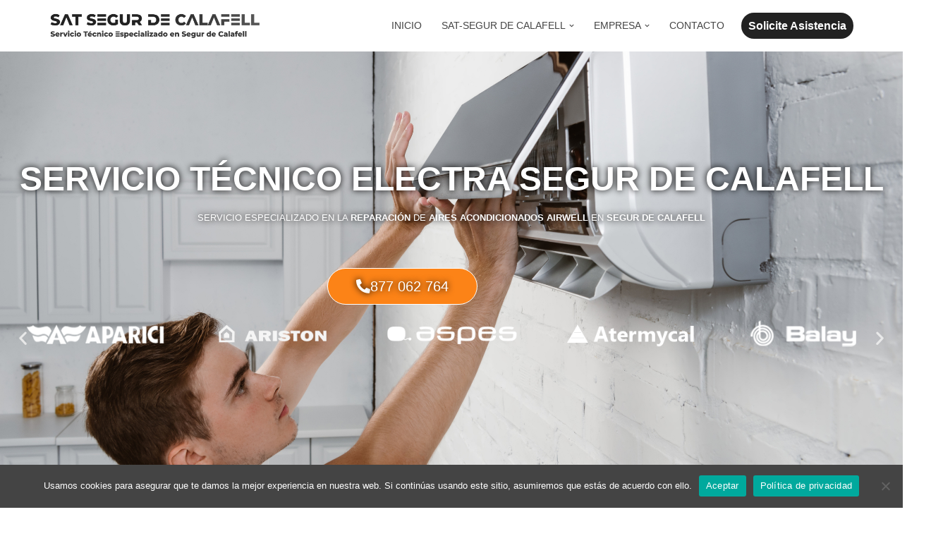

--- FILE ---
content_type: text/html; charset=UTF-8
request_url: https://serviciotecnico-segurdecalafell.com.es/servicio-tecnico-electra-segur-de-calafell/
body_size: 38797
content:
<!DOCTYPE html>
<html lang="es">

<head>
	
	<meta charset="UTF-8">
	<meta name="viewport" content="width=device-width, initial-scale=1, minimum-scale=1">
	<link rel="profile" href="http://gmpg.org/xfn/11">
		<meta name='robots' content='index, follow, max-image-preview:large, max-snippet:-1, max-video-preview:-1' />

	<!-- This site is optimized with the Yoast SEO plugin v26.8 - https://yoast.com/product/yoast-seo-wordpress/ -->
	<title>Servicio Técnico Electra Segur de Calafell | ▷ Tfn: 877 062 764 ◁ Solución</title>
	<meta name="description" content="Servicio Técnico Electra Segur de Calafell ✅ Cuente con nosotros para la reparación de Aires Acondicionados en Segur de Calafell ✅" />
	<link rel="canonical" href="https://serviciotecnico-segurdecalafell.com.es/servicio-tecnico-electra-segur-de-calafell/" />
	<meta property="og:locale" content="es_ES" />
	<meta property="og:type" content="article" />
	<meta property="og:title" content="Servicio Técnico Electra Segur de Calafell | ▷ Tfn: 877 062 764 ◁ Solución" />
	<meta property="og:description" content="Servicio Técnico Electra Segur de Calafell ✅ Cuente con nosotros para la reparación de Aires Acondicionados en Segur de Calafell ✅" />
	<meta property="og:url" content="https://serviciotecnico-segurdecalafell.com.es/servicio-tecnico-electra-segur-de-calafell/" />
	<meta property="og:site_name" content="SAT-SEGUR DE CALAFELL" />
	<meta property="article:modified_time" content="2023-10-06T02:07:53+00:00" />
	<meta property="og:image" content="https://serviciotecnico-segurdecalafell.com.es/wp-content/uploads/2021/07/2.jpg" />
	<meta property="og:image:width" content="2121" />
	<meta property="og:image:height" content="1415" />
	<meta property="og:image:type" content="image/jpeg" />
	<meta name="twitter:card" content="summary_large_image" />
	<meta name="twitter:label1" content="Tiempo de lectura" />
	<meta name="twitter:data1" content="28 minutos" />
	<script type="application/ld+json" class="yoast-schema-graph">{"@context":"https://schema.org","@graph":[{"@type":"WebPage","@id":"https://serviciotecnico-segurdecalafell.com.es/servicio-tecnico-electra-segur-de-calafell/","url":"https://serviciotecnico-segurdecalafell.com.es/servicio-tecnico-electra-segur-de-calafell/","name":"Servicio Técnico Electra Segur de Calafell | ▷ Tfn: 877 062 764 ◁ Solución","isPartOf":{"@id":"https://serviciotecnico-segurdecalafell.com.es/#website"},"primaryImageOfPage":{"@id":"https://serviciotecnico-segurdecalafell.com.es/servicio-tecnico-electra-segur-de-calafell/#primaryimage"},"image":{"@id":"https://serviciotecnico-segurdecalafell.com.es/servicio-tecnico-electra-segur-de-calafell/#primaryimage"},"thumbnailUrl":"https://serviciotecnico-segurdecalafell.com.es/wp-content/uploads/2021/07/2.jpg","datePublished":"2021-08-20T18:16:03+00:00","dateModified":"2023-10-06T02:07:53+00:00","description":"Servicio Técnico Electra Segur de Calafell ✅ Cuente con nosotros para la reparación de Aires Acondicionados en Segur de Calafell ✅","breadcrumb":{"@id":"https://serviciotecnico-segurdecalafell.com.es/servicio-tecnico-electra-segur-de-calafell/#breadcrumb"},"inLanguage":"es","potentialAction":[{"@type":"ReadAction","target":["https://serviciotecnico-segurdecalafell.com.es/servicio-tecnico-electra-segur-de-calafell/"]}]},{"@type":"ImageObject","inLanguage":"es","@id":"https://serviciotecnico-segurdecalafell.com.es/servicio-tecnico-electra-segur-de-calafell/#primaryimage","url":"https://serviciotecnico-segurdecalafell.com.es/wp-content/uploads/2021/07/2.jpg","contentUrl":"https://serviciotecnico-segurdecalafell.com.es/wp-content/uploads/2021/07/2.jpg","width":2121,"height":1415},{"@type":"BreadcrumbList","@id":"https://serviciotecnico-segurdecalafell.com.es/servicio-tecnico-electra-segur-de-calafell/#breadcrumb","itemListElement":[{"@type":"ListItem","position":1,"name":"Portada","item":"https://serviciotecnico-segurdecalafell.com.es/"},{"@type":"ListItem","position":2,"name":"Servicio Técnico Electra Segur de Calafell"}]},{"@type":"WebSite","@id":"https://serviciotecnico-segurdecalafell.com.es/#website","url":"https://serviciotecnico-segurdecalafell.com.es/","name":"SAT-SEGUR DE CALAFELL","description":"Servicio Técnico en Segur de Calafell","potentialAction":[{"@type":"SearchAction","target":{"@type":"EntryPoint","urlTemplate":"https://serviciotecnico-segurdecalafell.com.es/?s={search_term_string}"},"query-input":{"@type":"PropertyValueSpecification","valueRequired":true,"valueName":"search_term_string"}}],"inLanguage":"es"}]}</script>
	<!-- / Yoast SEO plugin. -->


<link rel="alternate" type="application/rss+xml" title="SAT-SEGUR DE CALAFELL &raquo; Feed" href="https://serviciotecnico-segurdecalafell.com.es/feed/" />
<link rel="alternate" type="application/rss+xml" title="SAT-SEGUR DE CALAFELL &raquo; Feed de los comentarios" href="https://serviciotecnico-segurdecalafell.com.es/comments/feed/" />
<link rel="alternate" title="oEmbed (JSON)" type="application/json+oembed" href="https://serviciotecnico-segurdecalafell.com.es/wp-json/oembed/1.0/embed?url=https%3A%2F%2Fserviciotecnico-segurdecalafell.com.es%2Fservicio-tecnico-electra-segur-de-calafell%2F" />
<link rel="alternate" title="oEmbed (XML)" type="text/xml+oembed" href="https://serviciotecnico-segurdecalafell.com.es/wp-json/oembed/1.0/embed?url=https%3A%2F%2Fserviciotecnico-segurdecalafell.com.es%2Fservicio-tecnico-electra-segur-de-calafell%2F&#038;format=xml" />
<style id='wp-img-auto-sizes-contain-inline-css'>
img:is([sizes=auto i],[sizes^="auto," i]){contain-intrinsic-size:3000px 1500px}
/*# sourceURL=wp-img-auto-sizes-contain-inline-css */
</style>
<style id='wp-emoji-styles-inline-css'>

	img.wp-smiley, img.emoji {
		display: inline !important;
		border: none !important;
		box-shadow: none !important;
		height: 1em !important;
		width: 1em !important;
		margin: 0 0.07em !important;
		vertical-align: -0.1em !important;
		background: none !important;
		padding: 0 !important;
	}
/*# sourceURL=wp-emoji-styles-inline-css */
</style>
<style id='classic-theme-styles-inline-css'>
/*! This file is auto-generated */
.wp-block-button__link{color:#fff;background-color:#32373c;border-radius:9999px;box-shadow:none;text-decoration:none;padding:calc(.667em + 2px) calc(1.333em + 2px);font-size:1.125em}.wp-block-file__button{background:#32373c;color:#fff;text-decoration:none}
/*# sourceURL=/wp-includes/css/classic-themes.min.css */
</style>
<style id='global-styles-inline-css'>
:root{--wp--preset--aspect-ratio--square: 1;--wp--preset--aspect-ratio--4-3: 4/3;--wp--preset--aspect-ratio--3-4: 3/4;--wp--preset--aspect-ratio--3-2: 3/2;--wp--preset--aspect-ratio--2-3: 2/3;--wp--preset--aspect-ratio--16-9: 16/9;--wp--preset--aspect-ratio--9-16: 9/16;--wp--preset--color--black: #000000;--wp--preset--color--cyan-bluish-gray: #abb8c3;--wp--preset--color--white: #ffffff;--wp--preset--color--pale-pink: #f78da7;--wp--preset--color--vivid-red: #cf2e2e;--wp--preset--color--luminous-vivid-orange: #ff6900;--wp--preset--color--luminous-vivid-amber: #fcb900;--wp--preset--color--light-green-cyan: #7bdcb5;--wp--preset--color--vivid-green-cyan: #00d084;--wp--preset--color--pale-cyan-blue: #8ed1fc;--wp--preset--color--vivid-cyan-blue: #0693e3;--wp--preset--color--vivid-purple: #9b51e0;--wp--preset--color--neve-link-color: var(--nv-primary-accent);--wp--preset--color--neve-link-hover-color: var(--nv-secondary-accent);--wp--preset--color--nv-site-bg: var(--nv-site-bg);--wp--preset--color--nv-light-bg: var(--nv-light-bg);--wp--preset--color--nv-dark-bg: var(--nv-dark-bg);--wp--preset--color--neve-text-color: var(--nv-text-color);--wp--preset--color--nv-text-dark-bg: var(--nv-text-dark-bg);--wp--preset--color--nv-c-1: var(--nv-c-1);--wp--preset--color--nv-c-2: var(--nv-c-2);--wp--preset--gradient--vivid-cyan-blue-to-vivid-purple: linear-gradient(135deg,rgb(6,147,227) 0%,rgb(155,81,224) 100%);--wp--preset--gradient--light-green-cyan-to-vivid-green-cyan: linear-gradient(135deg,rgb(122,220,180) 0%,rgb(0,208,130) 100%);--wp--preset--gradient--luminous-vivid-amber-to-luminous-vivid-orange: linear-gradient(135deg,rgb(252,185,0) 0%,rgb(255,105,0) 100%);--wp--preset--gradient--luminous-vivid-orange-to-vivid-red: linear-gradient(135deg,rgb(255,105,0) 0%,rgb(207,46,46) 100%);--wp--preset--gradient--very-light-gray-to-cyan-bluish-gray: linear-gradient(135deg,rgb(238,238,238) 0%,rgb(169,184,195) 100%);--wp--preset--gradient--cool-to-warm-spectrum: linear-gradient(135deg,rgb(74,234,220) 0%,rgb(151,120,209) 20%,rgb(207,42,186) 40%,rgb(238,44,130) 60%,rgb(251,105,98) 80%,rgb(254,248,76) 100%);--wp--preset--gradient--blush-light-purple: linear-gradient(135deg,rgb(255,206,236) 0%,rgb(152,150,240) 100%);--wp--preset--gradient--blush-bordeaux: linear-gradient(135deg,rgb(254,205,165) 0%,rgb(254,45,45) 50%,rgb(107,0,62) 100%);--wp--preset--gradient--luminous-dusk: linear-gradient(135deg,rgb(255,203,112) 0%,rgb(199,81,192) 50%,rgb(65,88,208) 100%);--wp--preset--gradient--pale-ocean: linear-gradient(135deg,rgb(255,245,203) 0%,rgb(182,227,212) 50%,rgb(51,167,181) 100%);--wp--preset--gradient--electric-grass: linear-gradient(135deg,rgb(202,248,128) 0%,rgb(113,206,126) 100%);--wp--preset--gradient--midnight: linear-gradient(135deg,rgb(2,3,129) 0%,rgb(40,116,252) 100%);--wp--preset--font-size--small: 13px;--wp--preset--font-size--medium: 20px;--wp--preset--font-size--large: 36px;--wp--preset--font-size--x-large: 42px;--wp--preset--spacing--20: 0.44rem;--wp--preset--spacing--30: 0.67rem;--wp--preset--spacing--40: 1rem;--wp--preset--spacing--50: 1.5rem;--wp--preset--spacing--60: 2.25rem;--wp--preset--spacing--70: 3.38rem;--wp--preset--spacing--80: 5.06rem;--wp--preset--shadow--natural: 6px 6px 9px rgba(0, 0, 0, 0.2);--wp--preset--shadow--deep: 12px 12px 50px rgba(0, 0, 0, 0.4);--wp--preset--shadow--sharp: 6px 6px 0px rgba(0, 0, 0, 0.2);--wp--preset--shadow--outlined: 6px 6px 0px -3px rgb(255, 255, 255), 6px 6px rgb(0, 0, 0);--wp--preset--shadow--crisp: 6px 6px 0px rgb(0, 0, 0);}:where(.is-layout-flex){gap: 0.5em;}:where(.is-layout-grid){gap: 0.5em;}body .is-layout-flex{display: flex;}.is-layout-flex{flex-wrap: wrap;align-items: center;}.is-layout-flex > :is(*, div){margin: 0;}body .is-layout-grid{display: grid;}.is-layout-grid > :is(*, div){margin: 0;}:where(.wp-block-columns.is-layout-flex){gap: 2em;}:where(.wp-block-columns.is-layout-grid){gap: 2em;}:where(.wp-block-post-template.is-layout-flex){gap: 1.25em;}:where(.wp-block-post-template.is-layout-grid){gap: 1.25em;}.has-black-color{color: var(--wp--preset--color--black) !important;}.has-cyan-bluish-gray-color{color: var(--wp--preset--color--cyan-bluish-gray) !important;}.has-white-color{color: var(--wp--preset--color--white) !important;}.has-pale-pink-color{color: var(--wp--preset--color--pale-pink) !important;}.has-vivid-red-color{color: var(--wp--preset--color--vivid-red) !important;}.has-luminous-vivid-orange-color{color: var(--wp--preset--color--luminous-vivid-orange) !important;}.has-luminous-vivid-amber-color{color: var(--wp--preset--color--luminous-vivid-amber) !important;}.has-light-green-cyan-color{color: var(--wp--preset--color--light-green-cyan) !important;}.has-vivid-green-cyan-color{color: var(--wp--preset--color--vivid-green-cyan) !important;}.has-pale-cyan-blue-color{color: var(--wp--preset--color--pale-cyan-blue) !important;}.has-vivid-cyan-blue-color{color: var(--wp--preset--color--vivid-cyan-blue) !important;}.has-vivid-purple-color{color: var(--wp--preset--color--vivid-purple) !important;}.has-neve-link-color-color{color: var(--wp--preset--color--neve-link-color) !important;}.has-neve-link-hover-color-color{color: var(--wp--preset--color--neve-link-hover-color) !important;}.has-nv-site-bg-color{color: var(--wp--preset--color--nv-site-bg) !important;}.has-nv-light-bg-color{color: var(--wp--preset--color--nv-light-bg) !important;}.has-nv-dark-bg-color{color: var(--wp--preset--color--nv-dark-bg) !important;}.has-neve-text-color-color{color: var(--wp--preset--color--neve-text-color) !important;}.has-nv-text-dark-bg-color{color: var(--wp--preset--color--nv-text-dark-bg) !important;}.has-nv-c-1-color{color: var(--wp--preset--color--nv-c-1) !important;}.has-nv-c-2-color{color: var(--wp--preset--color--nv-c-2) !important;}.has-black-background-color{background-color: var(--wp--preset--color--black) !important;}.has-cyan-bluish-gray-background-color{background-color: var(--wp--preset--color--cyan-bluish-gray) !important;}.has-white-background-color{background-color: var(--wp--preset--color--white) !important;}.has-pale-pink-background-color{background-color: var(--wp--preset--color--pale-pink) !important;}.has-vivid-red-background-color{background-color: var(--wp--preset--color--vivid-red) !important;}.has-luminous-vivid-orange-background-color{background-color: var(--wp--preset--color--luminous-vivid-orange) !important;}.has-luminous-vivid-amber-background-color{background-color: var(--wp--preset--color--luminous-vivid-amber) !important;}.has-light-green-cyan-background-color{background-color: var(--wp--preset--color--light-green-cyan) !important;}.has-vivid-green-cyan-background-color{background-color: var(--wp--preset--color--vivid-green-cyan) !important;}.has-pale-cyan-blue-background-color{background-color: var(--wp--preset--color--pale-cyan-blue) !important;}.has-vivid-cyan-blue-background-color{background-color: var(--wp--preset--color--vivid-cyan-blue) !important;}.has-vivid-purple-background-color{background-color: var(--wp--preset--color--vivid-purple) !important;}.has-neve-link-color-background-color{background-color: var(--wp--preset--color--neve-link-color) !important;}.has-neve-link-hover-color-background-color{background-color: var(--wp--preset--color--neve-link-hover-color) !important;}.has-nv-site-bg-background-color{background-color: var(--wp--preset--color--nv-site-bg) !important;}.has-nv-light-bg-background-color{background-color: var(--wp--preset--color--nv-light-bg) !important;}.has-nv-dark-bg-background-color{background-color: var(--wp--preset--color--nv-dark-bg) !important;}.has-neve-text-color-background-color{background-color: var(--wp--preset--color--neve-text-color) !important;}.has-nv-text-dark-bg-background-color{background-color: var(--wp--preset--color--nv-text-dark-bg) !important;}.has-nv-c-1-background-color{background-color: var(--wp--preset--color--nv-c-1) !important;}.has-nv-c-2-background-color{background-color: var(--wp--preset--color--nv-c-2) !important;}.has-black-border-color{border-color: var(--wp--preset--color--black) !important;}.has-cyan-bluish-gray-border-color{border-color: var(--wp--preset--color--cyan-bluish-gray) !important;}.has-white-border-color{border-color: var(--wp--preset--color--white) !important;}.has-pale-pink-border-color{border-color: var(--wp--preset--color--pale-pink) !important;}.has-vivid-red-border-color{border-color: var(--wp--preset--color--vivid-red) !important;}.has-luminous-vivid-orange-border-color{border-color: var(--wp--preset--color--luminous-vivid-orange) !important;}.has-luminous-vivid-amber-border-color{border-color: var(--wp--preset--color--luminous-vivid-amber) !important;}.has-light-green-cyan-border-color{border-color: var(--wp--preset--color--light-green-cyan) !important;}.has-vivid-green-cyan-border-color{border-color: var(--wp--preset--color--vivid-green-cyan) !important;}.has-pale-cyan-blue-border-color{border-color: var(--wp--preset--color--pale-cyan-blue) !important;}.has-vivid-cyan-blue-border-color{border-color: var(--wp--preset--color--vivid-cyan-blue) !important;}.has-vivid-purple-border-color{border-color: var(--wp--preset--color--vivid-purple) !important;}.has-neve-link-color-border-color{border-color: var(--wp--preset--color--neve-link-color) !important;}.has-neve-link-hover-color-border-color{border-color: var(--wp--preset--color--neve-link-hover-color) !important;}.has-nv-site-bg-border-color{border-color: var(--wp--preset--color--nv-site-bg) !important;}.has-nv-light-bg-border-color{border-color: var(--wp--preset--color--nv-light-bg) !important;}.has-nv-dark-bg-border-color{border-color: var(--wp--preset--color--nv-dark-bg) !important;}.has-neve-text-color-border-color{border-color: var(--wp--preset--color--neve-text-color) !important;}.has-nv-text-dark-bg-border-color{border-color: var(--wp--preset--color--nv-text-dark-bg) !important;}.has-nv-c-1-border-color{border-color: var(--wp--preset--color--nv-c-1) !important;}.has-nv-c-2-border-color{border-color: var(--wp--preset--color--nv-c-2) !important;}.has-vivid-cyan-blue-to-vivid-purple-gradient-background{background: var(--wp--preset--gradient--vivid-cyan-blue-to-vivid-purple) !important;}.has-light-green-cyan-to-vivid-green-cyan-gradient-background{background: var(--wp--preset--gradient--light-green-cyan-to-vivid-green-cyan) !important;}.has-luminous-vivid-amber-to-luminous-vivid-orange-gradient-background{background: var(--wp--preset--gradient--luminous-vivid-amber-to-luminous-vivid-orange) !important;}.has-luminous-vivid-orange-to-vivid-red-gradient-background{background: var(--wp--preset--gradient--luminous-vivid-orange-to-vivid-red) !important;}.has-very-light-gray-to-cyan-bluish-gray-gradient-background{background: var(--wp--preset--gradient--very-light-gray-to-cyan-bluish-gray) !important;}.has-cool-to-warm-spectrum-gradient-background{background: var(--wp--preset--gradient--cool-to-warm-spectrum) !important;}.has-blush-light-purple-gradient-background{background: var(--wp--preset--gradient--blush-light-purple) !important;}.has-blush-bordeaux-gradient-background{background: var(--wp--preset--gradient--blush-bordeaux) !important;}.has-luminous-dusk-gradient-background{background: var(--wp--preset--gradient--luminous-dusk) !important;}.has-pale-ocean-gradient-background{background: var(--wp--preset--gradient--pale-ocean) !important;}.has-electric-grass-gradient-background{background: var(--wp--preset--gradient--electric-grass) !important;}.has-midnight-gradient-background{background: var(--wp--preset--gradient--midnight) !important;}.has-small-font-size{font-size: var(--wp--preset--font-size--small) !important;}.has-medium-font-size{font-size: var(--wp--preset--font-size--medium) !important;}.has-large-font-size{font-size: var(--wp--preset--font-size--large) !important;}.has-x-large-font-size{font-size: var(--wp--preset--font-size--x-large) !important;}
:where(.wp-block-post-template.is-layout-flex){gap: 1.25em;}:where(.wp-block-post-template.is-layout-grid){gap: 1.25em;}
:where(.wp-block-term-template.is-layout-flex){gap: 1.25em;}:where(.wp-block-term-template.is-layout-grid){gap: 1.25em;}
:where(.wp-block-columns.is-layout-flex){gap: 2em;}:where(.wp-block-columns.is-layout-grid){gap: 2em;}
:root :where(.wp-block-pullquote){font-size: 1.5em;line-height: 1.6;}
/*# sourceURL=global-styles-inline-css */
</style>
<link rel='stylesheet' id='cookie-notice-front-css' href='https://serviciotecnico-segurdecalafell.com.es/wp-content/plugins/cookie-notice/css/front.min.css?ver=2.5.11' media='all' />
<link rel='stylesheet' id='neve-style-css' href='https://serviciotecnico-segurdecalafell.com.es/wp-content/themes/neve/style-main-new.min.css?ver=4.2.2' media='all' />
<style id='neve-style-inline-css'>
.is-menu-sidebar .header-menu-sidebar { visibility: visible; }.is-menu-sidebar.menu_sidebar_slide_left .header-menu-sidebar { transform: translate3d(0, 0, 0); left: 0; }.is-menu-sidebar.menu_sidebar_slide_right .header-menu-sidebar { transform: translate3d(0, 0, 0); right: 0; }.is-menu-sidebar.menu_sidebar_pull_right .header-menu-sidebar, .is-menu-sidebar.menu_sidebar_pull_left .header-menu-sidebar { transform: translateX(0); }.is-menu-sidebar.menu_sidebar_dropdown .header-menu-sidebar { height: auto; }.is-menu-sidebar.menu_sidebar_dropdown .header-menu-sidebar-inner { max-height: 400px; padding: 20px 0; }.is-menu-sidebar.menu_sidebar_full_canvas .header-menu-sidebar { opacity: 1; }.header-menu-sidebar .menu-item-nav-search:not(.floating) { pointer-events: none; }.header-menu-sidebar .menu-item-nav-search .is-menu-sidebar { pointer-events: unset; }@media screen and (max-width: 960px) { .builder-item.cr .item--inner { --textalign: center; --justify: center; } }
.nv-meta-list li.meta:not(:last-child):after { content:"/" }.nv-meta-list .no-mobile{
			display:none;
		}.nv-meta-list li.last::after{
			content: ""!important;
		}@media (min-width: 769px) {
			.nv-meta-list .no-mobile {
				display: inline-block;
			}
			.nv-meta-list li.last:not(:last-child)::after {
		 		content: "/" !important;
			}
		}
 :root{ --container: 748px;--postwidth:100%; --primarybtnbg: var(--nv-primary-accent); --primarybtnhoverbg: var(--nv-primary-accent); --primarybtncolor: #fff; --secondarybtncolor: var(--nv-primary-accent); --primarybtnhovercolor: #fff; --secondarybtnhovercolor: var(--nv-primary-accent);--primarybtnborderradius:3px;--secondarybtnborderradius:3px;--secondarybtnborderwidth:3px;--btnpadding:13px 15px;--primarybtnpadding:13px 15px;--secondarybtnpadding:calc(13px - 3px) calc(15px - 3px); --bodyfontfamily: Arial,Helvetica,sans-serif; --bodyfontsize: 15px; --bodylineheight: 1.6; --bodyletterspacing: 0px; --bodyfontweight: 400; --h1fontsize: 36px; --h1fontweight: 700; --h1lineheight: 1.2; --h1letterspacing: 0px; --h1texttransform: none; --h2fontsize: 28px; --h2fontweight: 700; --h2lineheight: 1.3; --h2letterspacing: 0px; --h2texttransform: none; --h3fontsize: 24px; --h3fontweight: 700; --h3lineheight: 1.4; --h3letterspacing: 0px; --h3texttransform: none; --h4fontsize: 20px; --h4fontweight: 700; --h4lineheight: 1.6; --h4letterspacing: 0px; --h4texttransform: none; --h5fontsize: 16px; --h5fontweight: 700; --h5lineheight: 1.6; --h5letterspacing: 0px; --h5texttransform: none; --h6fontsize: 14px; --h6fontweight: 700; --h6lineheight: 1.6; --h6letterspacing: 0px; --h6texttransform: none;--formfieldborderwidth:2px;--formfieldborderradius:3px; --formfieldbgcolor: var(--nv-site-bg); --formfieldbordercolor: #dddddd; --formfieldcolor: var(--nv-text-color);--formfieldpadding:10px 12px; } .nv-post-thumbnail-wrap img{ aspect-ratio: 4/3; object-fit: cover; } .layout-grid .nv-post-thumbnail-wrap{ margin-right:-25px;margin-left:-25px; } .nv-index-posts{ --borderradius:8px;--padding:25px 25px 25px 25px;--cardboxshadow:0 0 2px 0 rgba(0,0,0,0.15); --cardbgcolor: var(--nv-site-bg); --cardcolor: var(--nv-text-color); } .has-neve-button-color-color{ color: var(--nv-primary-accent)!important; } .has-neve-button-color-background-color{ background-color: var(--nv-primary-accent)!important; } .single-post-container .alignfull > [class*="__inner-container"], .single-post-container .alignwide > [class*="__inner-container"]{ max-width:718px } .nv-meta-list{ --avatarsize: 20px; } .single .nv-meta-list{ --avatarsize: 20px; } .nv-post-cover{ --height: 250px;--padding:40px 15px;--justify: flex-start; --textalign: left; --valign: center; } .nv-post-cover .nv-title-meta-wrap, .nv-page-title-wrap, .entry-header{ --textalign: left; } .nv-is-boxed.nv-title-meta-wrap{ --padding:40px 15px; --bgcolor: var(--nv-dark-bg); } .nv-overlay{ --opacity: 50; --blendmode: normal; } .nv-is-boxed.nv-comments-wrap{ --padding:20px; } .nv-is-boxed.comment-respond{ --padding:20px; } .single:not(.single-product), .page{ --c-vspace:0 0 0 0;; } .scroll-to-top{ --color: var(--nv-text-dark-bg);--padding:8px 10px; --borderradius: 3px; --bgcolor: var(--nv-primary-accent); --hovercolor: var(--nv-text-dark-bg); --hoverbgcolor: var(--nv-primary-accent);--size:16px; } .global-styled{ --bgcolor: var(--nv-site-bg); } .header-top{ --rowbcolor: var(--nv-light-bg); --color: var(--nv-text-color); --bgcolor: var(--nv-site-bg); } .header-main{ --rowbcolor: var(--nv-light-bg); --color: var(--nv-text-color); --bgcolor: var(--nv-site-bg); } .header-bottom{ --rowbcolor: var(--nv-light-bg); --color: var(--nv-text-color); --bgcolor: var(--nv-site-bg); } .header-menu-sidebar-bg{ --justify: flex-start; --textalign: left;--flexg: 1;--wrapdropdownwidth: auto; --color: var(--nv-text-color); --bgcolor: var(--nv-site-bg); } .header-menu-sidebar{ width: 360px; } .builder-item--logo{ --maxwidth: 120px; --fs: 24px;--padding:10px 0;--margin:0; --textalign: left;--justify: flex-start; } .builder-item--nav-icon,.header-menu-sidebar .close-sidebar-panel .navbar-toggle{ --borderradius:0; } .builder-item--nav-icon{ --label-margin:0 5px 0 0;;--padding:10px 15px;--margin:0; } .builder-item--primary-menu{ --color: #444444; --hovercolor: #00008b; --hovertextcolor: var(--nv-text-color); --activecolor: #444444; --spacing: 20px; --height: 25px;--padding:0;--margin:0; --fontfamily: Arial,Helvetica,sans-serif; --fontsize: 1em; --lineheight: 1.6em; --letterspacing: 0px; --fontweight: 500; --texttransform: uppercase; --iconsize: 1em; } .hfg-is-group.has-primary-menu .inherit-ff{ --inheritedff: Arial, Helvetica, sans-serif; --inheritedfw: 500; } .builder-item--button_base{ --primarybtnbg: #222222; --primarybtncolor: #ffffff; --primarybtnhoverbg: #444444; --primarybtnhovercolor: #ffffff;--primarybtnborderradius:50px;--primarybtnshadow:none;--primarybtnhovershadow:none;--padding:8px 12px;--margin:0; } .footer-top-inner .row{ grid-template-columns:1fr 1fr 1fr; --valign: flex-start; } .footer-top{ --rowbcolor: var(--nv-light-bg); --color: var(--nv-text-color); --bgcolor: var(--nv-site-bg); } .footer-main-inner .row{ grid-template-columns:1fr 1fr 1fr; --valign: flex-start; } .footer-main{ --rowbcolor: var(--nv-light-bg); --color: var(--nv-text-color); --bgcolor: var(--nv-site-bg); } .footer-bottom-inner .row{ grid-template-columns:1fr 1fr 1fr; --valign: flex-start; } .footer-bottom{ --rowbcolor: var(--nv-light-bg); --color: var(--nv-text-dark-bg); --bgcolor: var(--nv-dark-bg); } @media(min-width: 576px){ :root{ --container: 992px;--postwidth:50%;--btnpadding:13px 15px;--primarybtnpadding:13px 15px;--secondarybtnpadding:calc(13px - 3px) calc(15px - 3px); --bodyfontsize: 16px; --bodylineheight: 1.6; --bodyletterspacing: 0px; --h1fontsize: 38px; --h1lineheight: 1.2; --h1letterspacing: 0px; --h2fontsize: 30px; --h2lineheight: 1.2; --h2letterspacing: 0px; --h3fontsize: 26px; --h3lineheight: 1.4; --h3letterspacing: 0px; --h4fontsize: 22px; --h4lineheight: 1.5; --h4letterspacing: 0px; --h5fontsize: 18px; --h5lineheight: 1.6; --h5letterspacing: 0px; --h6fontsize: 14px; --h6lineheight: 1.6; --h6letterspacing: 0px; } .layout-grid .nv-post-thumbnail-wrap{ margin-right:-25px;margin-left:-25px; } .nv-index-posts{ --padding:25px 25px 25px 25px; } .single-post-container .alignfull > [class*="__inner-container"], .single-post-container .alignwide > [class*="__inner-container"]{ max-width:962px } .nv-meta-list{ --avatarsize: 20px; } .single .nv-meta-list{ --avatarsize: 20px; } .nv-post-cover{ --height: 320px;--padding:60px 30px;--justify: flex-start; --textalign: left; --valign: center; } .nv-post-cover .nv-title-meta-wrap, .nv-page-title-wrap, .entry-header{ --textalign: left; } .nv-is-boxed.nv-title-meta-wrap{ --padding:60px 30px; } .nv-is-boxed.nv-comments-wrap{ --padding:30px; } .nv-is-boxed.comment-respond{ --padding:30px; } .single:not(.single-product), .page{ --c-vspace:0 0 0 0;; } .scroll-to-top{ --padding:8px 10px;--size:16px; } .header-menu-sidebar-bg{ --justify: flex-start; --textalign: left;--flexg: 1;--wrapdropdownwidth: auto; } .header-menu-sidebar{ width: 360px; } .builder-item--logo{ --maxwidth: 120px; --fs: 24px;--padding:10px 0;--margin:0; --textalign: left;--justify: flex-start; } .builder-item--nav-icon{ --label-margin:0 5px 0 0;;--padding:10px 15px;--margin:0; } .builder-item--primary-menu{ --spacing: 20px; --height: 25px;--padding:0;--margin:0; --fontsize: 1em; --lineheight: 1.6em; --letterspacing: 0px; --iconsize: 1em; } .builder-item--button_base{ --padding:8px 12px;--margin:0; } }@media(min-width: 960px){ :root{ --container: 1170px;--postwidth:33.333333333333%;--btnpadding:13px 15px;--primarybtnpadding:13px 15px;--secondarybtnpadding:calc(13px - 3px) calc(15px - 3px); --bodyfontsize: 16px; --bodylineheight: 1.7; --bodyletterspacing: 0px; --h1fontsize: 40px; --h1lineheight: 1.1; --h1letterspacing: 0px; --h2fontsize: 32px; --h2lineheight: 1.2; --h2letterspacing: 0px; --h3fontsize: 28px; --h3lineheight: 1.4; --h3letterspacing: 0px; --h4fontsize: 24px; --h4lineheight: 1.5; --h4letterspacing: 0px; --h5fontsize: 20px; --h5lineheight: 1.6; --h5letterspacing: 0px; --h6fontsize: 16px; --h6lineheight: 1.6; --h6letterspacing: 0px; } .layout-grid .nv-post-thumbnail-wrap{ margin-right:-25px;margin-left:-25px; } .nv-index-posts{ --padding:25px 25px 25px 25px; } body:not(.single):not(.archive):not(.blog):not(.search):not(.error404) .neve-main > .container .col, body.post-type-archive-course .neve-main > .container .col, body.post-type-archive-llms_membership .neve-main > .container .col{ max-width: 100%; } body:not(.single):not(.archive):not(.blog):not(.search):not(.error404) .nv-sidebar-wrap, body.post-type-archive-course .nv-sidebar-wrap, body.post-type-archive-llms_membership .nv-sidebar-wrap{ max-width: 0%; } .neve-main > .archive-container .nv-index-posts.col{ max-width: 100%; } .neve-main > .archive-container .nv-sidebar-wrap{ max-width: 0%; } .neve-main > .single-post-container .nv-single-post-wrap.col{ max-width: 70%; } .single-post-container .alignfull > [class*="__inner-container"], .single-post-container .alignwide > [class*="__inner-container"]{ max-width:789px } .container-fluid.single-post-container .alignfull > [class*="__inner-container"], .container-fluid.single-post-container .alignwide > [class*="__inner-container"]{ max-width:calc(70% + 15px) } .neve-main > .single-post-container .nv-sidebar-wrap{ max-width: 30%; } .nv-meta-list{ --avatarsize: 20px; } .single .nv-meta-list{ --avatarsize: 20px; } .nv-post-cover{ --height: 400px;--padding:60px 40px;--justify: flex-start; --textalign: left; --valign: center; } .nv-post-cover .nv-title-meta-wrap, .nv-page-title-wrap, .entry-header{ --textalign: left; } .nv-is-boxed.nv-title-meta-wrap{ --padding:60px 40px; } .nv-is-boxed.nv-comments-wrap{ --padding:40px; } .nv-is-boxed.comment-respond{ --padding:40px; } .single:not(.single-product), .page{ --c-vspace:0 0 0 0;; } .scroll-to-top{ --padding:8px 10px;--size:16px; } .header-menu-sidebar-bg{ --justify: flex-start; --textalign: left;--flexg: 1;--wrapdropdownwidth: auto; } .header-menu-sidebar{ width: 360px; } .builder-item--logo{ --maxwidth: 300px; --fs: 24px;--padding:10px 0;--margin:0; --textalign: left;--justify: flex-start; } .builder-item--nav-icon{ --label-margin:0 5px 0 0;;--padding:10px 15px;--margin:0; } .builder-item--primary-menu{ --spacing: 20px; --height: 25px;--padding:0;--margin:0; --fontsize: 0.9em; --lineheight: 1.6em; --letterspacing: 0px; --iconsize: 0.9em; } .builder-item--button_base{ --padding:6px 10px;--margin:0; } }.nv-content-wrap .elementor a:not(.button):not(.wp-block-file__button){ text-decoration: none; }.scroll-to-top {right: 20px; border: none; position: fixed; bottom: 30px; display: none; opacity: 0; visibility: hidden; transition: opacity 0.3s ease-in-out, visibility 0.3s ease-in-out; align-items: center; justify-content: center; z-index: 999; } @supports (-webkit-overflow-scrolling: touch) { .scroll-to-top { bottom: 74px; } } .scroll-to-top.image { background-position: center; } .scroll-to-top .scroll-to-top-image { width: 100%; height: 100%; } .scroll-to-top .scroll-to-top-label { margin: 0; padding: 5px; } .scroll-to-top:hover { text-decoration: none; } .scroll-to-top.scroll-to-top-left {left: 20px; right: unset;} .scroll-to-top.scroll-show-mobile { display: flex; } @media (min-width: 960px) { .scroll-to-top { display: flex; } }.scroll-to-top { color: var(--color); padding: var(--padding); border-radius: var(--borderradius); background: var(--bgcolor); } .scroll-to-top:hover, .scroll-to-top:focus { color: var(--hovercolor); background: var(--hoverbgcolor); } .scroll-to-top-icon, .scroll-to-top.image .scroll-to-top-image { width: var(--size); height: var(--size); } .scroll-to-top-image { background-image: var(--bgimage); background-size: cover; }:root{--nv-primary-accent:#2f5aae;--nv-secondary-accent:#2f5aae;--nv-site-bg:#ffffff;--nv-light-bg:#f4f5f7;--nv-dark-bg:#121212;--nv-text-color:#272626;--nv-text-dark-bg:#ffffff;--nv-c-1:#9463ae;--nv-c-2:#be574b;--nv-fallback-ff:Arial, Helvetica, sans-serif;}
:root{--e-global-color-nvprimaryaccent:#2f5aae;--e-global-color-nvsecondaryaccent:#2f5aae;--e-global-color-nvsitebg:#ffffff;--e-global-color-nvlightbg:#f4f5f7;--e-global-color-nvdarkbg:#121212;--e-global-color-nvtextcolor:#272626;--e-global-color-nvtextdarkbg:#ffffff;--e-global-color-nvc1:#9463ae;--e-global-color-nvc2:#be574b;}
 #content.neve-main .container .alignfull > [class*="__inner-container"],#content.neve-main .alignwide > [class*="__inner-container"]{ max-width: 718px; } @media(min-width: 576px){ #content.neve-main .container .alignfull > [class*="__inner-container"],#content.neve-main .alignwide > [class*="__inner-container"]{ max-width: 962px; } } @media(min-width: 960px) { #content.neve-main .container .alignfull > [class*="__inner-container"],#content.neve-main .container .alignwide > [class*="__inner-container"]{ max-width: 1140px; } #content.neve-main > .container > .row > .col{ max-width: 100%; } body:not(.neve-off-canvas) #content.neve-main > .container > .row > .nv-sidebar-wrap, body:not(.neve-off-canvas) #content.neve-main > .container > .row > .nv-sidebar-wrap.shop-sidebar { max-width: 0%; } } 
/*# sourceURL=neve-style-inline-css */
</style>
<link rel='stylesheet' id='elementor-frontend-css' href='https://serviciotecnico-segurdecalafell.com.es/wp-content/plugins/elementor/assets/css/frontend.min.css?ver=3.34.2' media='all' />
<link rel='stylesheet' id='eael-general-css' href='https://serviciotecnico-segurdecalafell.com.es/wp-content/plugins/essential-addons-for-elementor-lite/assets/front-end/css/view/general.min.css?ver=6.5.8' media='all' />
<link rel='stylesheet' id='eael-1960-css' href='https://serviciotecnico-segurdecalafell.com.es/wp-content/uploads/essential-addons-elementor/eael-1960.css?ver=1696558073' media='all' />
<link rel='stylesheet' id='elementor-icons-css' href='https://serviciotecnico-segurdecalafell.com.es/wp-content/plugins/elementor/assets/lib/eicons/css/elementor-icons.min.css?ver=5.46.0' media='all' />
<style id='elementor-icons-inline-css'>

		.elementor-add-new-section .elementor-add-templately-promo-button{
            background-color: #5d4fff !important;
            background-image: url(https://serviciotecnico-segurdecalafell.com.es/wp-content/plugins/essential-addons-for-elementor-lite/assets/admin/images/templately/logo-icon.svg);
            background-repeat: no-repeat;
            background-position: center center;
            position: relative;
        }
        
		.elementor-add-new-section .elementor-add-templately-promo-button > i{
            height: 12px;
        }
        
        body .elementor-add-new-section .elementor-add-section-area-button {
            margin-left: 0;
        }

		.elementor-add-new-section .elementor-add-templately-promo-button{
            background-color: #5d4fff !important;
            background-image: url(https://serviciotecnico-segurdecalafell.com.es/wp-content/plugins/essential-addons-for-elementor-lite/assets/admin/images/templately/logo-icon.svg);
            background-repeat: no-repeat;
            background-position: center center;
            position: relative;
        }
        
		.elementor-add-new-section .elementor-add-templately-promo-button > i{
            height: 12px;
        }
        
        body .elementor-add-new-section .elementor-add-section-area-button {
            margin-left: 0;
        }
/*# sourceURL=elementor-icons-inline-css */
</style>
<link rel='stylesheet' id='elementor-post-5-css' href='https://serviciotecnico-segurdecalafell.com.es/wp-content/uploads/elementor/css/post-5.css?ver=1769048037' media='all' />
<link rel='stylesheet' id='font-awesome-5-all-css' href='https://serviciotecnico-segurdecalafell.com.es/wp-content/plugins/elementor/assets/lib/font-awesome/css/all.min.css?ver=3.34.2' media='all' />
<link rel='stylesheet' id='font-awesome-4-shim-css' href='https://serviciotecnico-segurdecalafell.com.es/wp-content/plugins/elementor/assets/lib/font-awesome/css/v4-shims.min.css?ver=3.34.2' media='all' />
<link rel='stylesheet' id='e-animation-fadeInDown-css' href='https://serviciotecnico-segurdecalafell.com.es/wp-content/plugins/elementor/assets/lib/animations/styles/fadeInDown.min.css?ver=3.34.2' media='all' />
<link rel='stylesheet' id='widget-heading-css' href='https://serviciotecnico-segurdecalafell.com.es/wp-content/plugins/elementor/assets/css/widget-heading.min.css?ver=3.34.2' media='all' />
<link rel='stylesheet' id='e-animation-fadeInUp-css' href='https://serviciotecnico-segurdecalafell.com.es/wp-content/plugins/elementor/assets/lib/animations/styles/fadeInUp.min.css?ver=3.34.2' media='all' />
<link rel='stylesheet' id='e-animation-float-css' href='https://serviciotecnico-segurdecalafell.com.es/wp-content/plugins/elementor/assets/lib/animations/styles/e-animation-float.min.css?ver=3.34.2' media='all' />
<link rel='stylesheet' id='swiper-css' href='https://serviciotecnico-segurdecalafell.com.es/wp-content/plugins/elementor/assets/lib/swiper/v8/css/swiper.min.css?ver=8.4.5' media='all' />
<link rel='stylesheet' id='e-swiper-css' href='https://serviciotecnico-segurdecalafell.com.es/wp-content/plugins/elementor/assets/css/conditionals/e-swiper.min.css?ver=3.34.2' media='all' />
<link rel='stylesheet' id='widget-image-carousel-css' href='https://serviciotecnico-segurdecalafell.com.es/wp-content/plugins/elementor/assets/css/widget-image-carousel.min.css?ver=3.34.2' media='all' />
<link rel='stylesheet' id='widget-image-css' href='https://serviciotecnico-segurdecalafell.com.es/wp-content/plugins/elementor/assets/css/widget-image.min.css?ver=3.34.2' media='all' />
<link rel='stylesheet' id='widget-divider-css' href='https://serviciotecnico-segurdecalafell.com.es/wp-content/plugins/elementor/assets/css/widget-divider.min.css?ver=3.34.2' media='all' />
<link rel='stylesheet' id='widget-icon-list-css' href='https://serviciotecnico-segurdecalafell.com.es/wp-content/plugins/elementor/assets/css/widget-icon-list.min.css?ver=3.34.2' media='all' />
<link rel='stylesheet' id='widget-google_maps-css' href='https://serviciotecnico-segurdecalafell.com.es/wp-content/plugins/elementor/assets/css/widget-google_maps.min.css?ver=3.34.2' media='all' />
<link rel='stylesheet' id='widget-social-icons-css' href='https://serviciotecnico-segurdecalafell.com.es/wp-content/plugins/elementor/assets/css/widget-social-icons.min.css?ver=3.34.2' media='all' />
<link rel='stylesheet' id='e-apple-webkit-css' href='https://serviciotecnico-segurdecalafell.com.es/wp-content/plugins/elementor/assets/css/conditionals/apple-webkit.min.css?ver=3.34.2' media='all' />
<link rel='stylesheet' id='elementor-post-1960-css' href='https://serviciotecnico-segurdecalafell.com.es/wp-content/uploads/elementor/css/post-1960.css?ver=1769051423' media='all' />
<link rel='stylesheet' id='call-now-button-modern-style-css' href='https://serviciotecnico-segurdecalafell.com.es/wp-content/plugins/call-now-button/resources/style/modern.css?ver=1.5.5' media='all' />
<link rel='stylesheet' id='elementor-icons-shared-0-css' href='https://serviciotecnico-segurdecalafell.com.es/wp-content/plugins/elementor/assets/lib/font-awesome/css/fontawesome.min.css?ver=5.15.3' media='all' />
<link rel='stylesheet' id='elementor-icons-fa-solid-css' href='https://serviciotecnico-segurdecalafell.com.es/wp-content/plugins/elementor/assets/lib/font-awesome/css/solid.min.css?ver=5.15.3' media='all' />
<link rel='stylesheet' id='elementor-icons-fa-regular-css' href='https://serviciotecnico-segurdecalafell.com.es/wp-content/plugins/elementor/assets/lib/font-awesome/css/regular.min.css?ver=5.15.3' media='all' />
<link rel='stylesheet' id='elementor-icons-fa-brands-css' href='https://serviciotecnico-segurdecalafell.com.es/wp-content/plugins/elementor/assets/lib/font-awesome/css/brands.min.css?ver=5.15.3' media='all' />
<script src="https://serviciotecnico-segurdecalafell.com.es/wp-includes/js/jquery/jquery.min.js?ver=3.7.1" id="jquery-core-js"></script>
<script src="https://serviciotecnico-segurdecalafell.com.es/wp-includes/js/jquery/jquery-migrate.min.js?ver=3.4.1" id="jquery-migrate-js"></script>
<script src="https://serviciotecnico-segurdecalafell.com.es/wp-content/plugins/elementor/assets/lib/font-awesome/js/v4-shims.min.js?ver=3.34.2" id="font-awesome-4-shim-js"></script>
<link rel="https://api.w.org/" href="https://serviciotecnico-segurdecalafell.com.es/wp-json/" /><link rel="alternate" title="JSON" type="application/json" href="https://serviciotecnico-segurdecalafell.com.es/wp-json/wp/v2/pages/1960" /><link rel="EditURI" type="application/rsd+xml" title="RSD" href="https://serviciotecnico-segurdecalafell.com.es/xmlrpc.php?rsd" />
<meta name="generator" content="WordPress 6.9" />
<link rel='shortlink' href='https://serviciotecnico-segurdecalafell.com.es/?p=1960' />
<meta name="generator" content="Elementor 3.34.2; features: additional_custom_breakpoints; settings: css_print_method-external, google_font-enabled, font_display-auto">
<style>.recentcomments a{display:inline !important;padding:0 !important;margin:0 !important;}</style>			<style>
				.e-con.e-parent:nth-of-type(n+4):not(.e-lazyloaded):not(.e-no-lazyload),
				.e-con.e-parent:nth-of-type(n+4):not(.e-lazyloaded):not(.e-no-lazyload) * {
					background-image: none !important;
				}
				@media screen and (max-height: 1024px) {
					.e-con.e-parent:nth-of-type(n+3):not(.e-lazyloaded):not(.e-no-lazyload),
					.e-con.e-parent:nth-of-type(n+3):not(.e-lazyloaded):not(.e-no-lazyload) * {
						background-image: none !important;
					}
				}
				@media screen and (max-height: 640px) {
					.e-con.e-parent:nth-of-type(n+2):not(.e-lazyloaded):not(.e-no-lazyload),
					.e-con.e-parent:nth-of-type(n+2):not(.e-lazyloaded):not(.e-no-lazyload) * {
						background-image: none !important;
					}
				}
			</style>
			<link rel="icon" href="https://serviciotecnico-segurdecalafell.com.es/wp-content/uploads/2021/07/cropped-favicon-2-32x32.png" sizes="32x32" />
<link rel="icon" href="https://serviciotecnico-segurdecalafell.com.es/wp-content/uploads/2021/07/cropped-favicon-2-192x192.png" sizes="192x192" />
<link rel="apple-touch-icon" href="https://serviciotecnico-segurdecalafell.com.es/wp-content/uploads/2021/07/cropped-favicon-2-180x180.png" />
<meta name="msapplication-TileImage" content="https://serviciotecnico-segurdecalafell.com.es/wp-content/uploads/2021/07/cropped-favicon-2-270x270.png" />
		<style id="wp-custom-css">
			.cn-button.bootstrap {
	background: #f1f1f1;
	color: #444;
}
		</style>
		
	</head>

<body  class="wp-singular page-template page-template-page-templates page-template-template-pagebuilder-full-width page-template-page-templatestemplate-pagebuilder-full-width-php page page-id-1960 wp-theme-neve cookies-not-set  nv-blog-grid nv-sidebar-full-width nv-without-title menu_sidebar_slide_left elementor-default elementor-kit-5 elementor-page elementor-page-1960 nv-template" id="neve_body"  >
<div class="wrapper">
	
	<header class="header"  >
		<a class="neve-skip-link show-on-focus" href="#content" >
			Saltar al contenido		</a>
		<div id="header-grid"  class="hfg_header site-header">
	
<nav class="header--row header-main hide-on-mobile hide-on-tablet layout-full-contained nv-navbar header--row"
	data-row-id="main" data-show-on="desktop">

	<div
		class="header--row-inner header-main-inner">
		<div class="container">
			<div
				class="row row--wrapper"
				data-section="hfg_header_layout_main" >
				<div class="hfg-slot left"><div class="builder-item desktop-left"><div class="item--inner builder-item--logo"
		data-section="title_tagline"
		data-item-id="logo">
	
<div class="site-logo">
	<a class="brand" href="https://serviciotecnico-segurdecalafell.com.es/" aria-label="SAT-SEGUR DE CALAFELL Servicio Técnico en Segur de Calafell" rel="home"><img fetchpriority="high" width="1090" height="133" src="https://serviciotecnico-segurdecalafell.com.es/wp-content/uploads/2023/11/Logo-Segur-de-Calafell.png" class="neve-site-logo skip-lazy" alt="" data-variant="logo" decoding="async" srcset="https://serviciotecnico-segurdecalafell.com.es/wp-content/uploads/2023/11/Logo-Segur-de-Calafell.png 1090w, https://serviciotecnico-segurdecalafell.com.es/wp-content/uploads/2023/11/Logo-Segur-de-Calafell-300x37.png 300w, https://serviciotecnico-segurdecalafell.com.es/wp-content/uploads/2023/11/Logo-Segur-de-Calafell-1024x125.png 1024w, https://serviciotecnico-segurdecalafell.com.es/wp-content/uploads/2023/11/Logo-Segur-de-Calafell-768x94.png 768w" sizes="(max-width: 1090px) 100vw, 1090px" /></a></div>
	</div>

</div></div><div class="hfg-slot right"><div class="builder-item has-nav hfg-is-group has-primary-menu"><div class="item--inner builder-item--primary-menu has_menu"
		data-section="header_menu_primary"
		data-item-id="primary-menu">
	<div class="nv-nav-wrap">
	<div role="navigation" class="nav-menu-primary"
			aria-label="Menú principal">

		<ul id="nv-primary-navigation-main" class="primary-menu-ul nav-ul menu-desktop"><li id="menu-item-1356" class="menu-item menu-item-type-post_type menu-item-object-page menu-item-home menu-item-1356"><div class="wrap"><a href="https://serviciotecnico-segurdecalafell.com.es/">Inicio</a></div></li>
<li id="menu-item-1357" class="menu-item menu-item-type-custom menu-item-object-custom menu-item-home current-menu-ancestor menu-item-has-children menu-item-1357 nv-active"><div class="wrap"><a href="https://serviciotecnico-segurdecalafell.com.es/"><span class="menu-item-title-wrap dd-title">SAT-Segur de Calafell</span></a><div role="button" aria-pressed="false" aria-label="Abrir submenú" tabindex="0" class="caret-wrap caret 2" style="margin-left:5px;"><span class="caret"><svg fill="currentColor" aria-label="Desplegable" xmlns="http://www.w3.org/2000/svg" viewBox="0 0 448 512"><path d="M207.029 381.476L12.686 187.132c-9.373-9.373-9.373-24.569 0-33.941l22.667-22.667c9.357-9.357 24.522-9.375 33.901-.04L224 284.505l154.745-154.021c9.379-9.335 24.544-9.317 33.901.04l22.667 22.667c9.373 9.373 9.373 24.569 0 33.941L240.971 381.476c-9.373 9.372-24.569 9.372-33.942 0z"/></svg></span></div></div>
<ul class="sub-menu">
	<li id="menu-item-2082" class="menu-item menu-item-type-custom menu-item-object-custom menu-item-home current-menu-ancestor menu-item-has-children menu-item-2082 nv-active"><div class="wrap"><a href="https://serviciotecnico-segurdecalafell.com.es/"><span class="menu-item-title-wrap dd-title">Aires Acondicionados</span></a><div role="button" aria-pressed="false" aria-label="Abrir submenú" tabindex="0" class="caret-wrap caret 3" style="margin-left:5px;"><span class="caret"><svg fill="currentColor" aria-label="Desplegable" xmlns="http://www.w3.org/2000/svg" viewBox="0 0 448 512"><path d="M207.029 381.476L12.686 187.132c-9.373-9.373-9.373-24.569 0-33.941l22.667-22.667c9.357-9.357 24.522-9.375 33.901-.04L224 284.505l154.745-154.021c9.379-9.335 24.544-9.317 33.901.04l22.667 22.667c9.373 9.373 9.373 24.569 0 33.941L240.971 381.476c-9.373 9.372-24.569 9.372-33.942 0z"/></svg></span></div></div>
	<ul class="sub-menu">
		<li id="menu-item-2081" class="menu-item menu-item-type-custom menu-item-object-custom menu-item-home menu-item-has-children menu-item-2081"><div class="wrap"><a href="https://serviciotecnico-segurdecalafell.com.es/"><span class="menu-item-title-wrap dd-title">De A &#8211; B</span></a><div role="button" aria-pressed="false" aria-label="Abrir submenú" tabindex="0" class="caret-wrap caret 4" style="margin-left:5px;"><span class="caret"><svg fill="currentColor" aria-label="Desplegable" xmlns="http://www.w3.org/2000/svg" viewBox="0 0 448 512"><path d="M207.029 381.476L12.686 187.132c-9.373-9.373-9.373-24.569 0-33.941l22.667-22.667c9.357-9.357 24.522-9.375 33.901-.04L224 284.505l154.745-154.021c9.379-9.335 24.544-9.317 33.901.04l22.667 22.667c9.373 9.373 9.373 24.569 0 33.941L240.971 381.476c-9.373 9.372-24.569 9.372-33.942 0z"/></svg></span></div></div>
		<ul class="sub-menu">
			<li id="menu-item-2086" class="menu-item menu-item-type-post_type menu-item-object-page menu-item-2086"><div class="wrap"><a href="https://serviciotecnico-segurdecalafell.com.es/servicio-tecnico-airsol-segur-de-calafell/">Servicio Técnico Airsol Segur de Calafell</a></div></li>
			<li id="menu-item-2088" class="menu-item menu-item-type-post_type menu-item-object-page menu-item-2088"><div class="wrap"><a href="https://serviciotecnico-segurdecalafell.com.es/servicio-tecnico-airwell-segur-de-calafell/">Servicio Técnico Airwell Segur de Calafell</a></div></li>
			<li id="menu-item-2091" class="menu-item menu-item-type-post_type menu-item-object-page menu-item-2091"><div class="wrap"><a href="https://serviciotecnico-segurdecalafell.com.es/servicio-tecnico-ariston-segur-de-calafell/">Servicio Técnico Ariston Segur de Calafell</a></div></li>
			<li id="menu-item-2099" class="menu-item menu-item-type-post_type menu-item-object-page menu-item-2099"><div class="wrap"><a href="https://serviciotecnico-segurdecalafell.com.es/servicio-tecnico-beko-segur-de-calafell/">Servicio Técnico Beko Segur de Calafell</a></div></li>
			<li id="menu-item-2105" class="menu-item menu-item-type-post_type menu-item-object-page menu-item-2105"><div class="wrap"><a href="https://serviciotecnico-segurdecalafell.com.es/servicio-tecnico-bomann-segur-de-calafell/">Servicio Técnico Bomann Segur de Calafell</a></div></li>
			<li id="menu-item-2106" class="menu-item menu-item-type-post_type menu-item-object-page menu-item-2106"><div class="wrap"><a href="https://serviciotecnico-segurdecalafell.com.es/servicio-tecnico-bosch-segur-de-calafell/">Servicio Técnico Bosch Segur de Calafell</a></div></li>
		</ul>
</li>
		<li id="menu-item-2078" class="menu-item menu-item-type-custom menu-item-object-custom menu-item-home current-menu-ancestor current-menu-parent menu-item-has-children menu-item-2078 nv-active"><div class="wrap"><a href="https://serviciotecnico-segurdecalafell.com.es/"><span class="menu-item-title-wrap dd-title">De C &#8211; F</span></a><div role="button" aria-pressed="false" aria-label="Abrir submenú" tabindex="0" class="caret-wrap caret 11" style="margin-left:5px;"><span class="caret"><svg fill="currentColor" aria-label="Desplegable" xmlns="http://www.w3.org/2000/svg" viewBox="0 0 448 512"><path d="M207.029 381.476L12.686 187.132c-9.373-9.373-9.373-24.569 0-33.941l22.667-22.667c9.357-9.357 24.522-9.375 33.901-.04L224 284.505l154.745-154.021c9.379-9.335 24.544-9.317 33.901.04l22.667 22.667c9.373 9.373 9.373 24.569 0 33.941L240.971 381.476c-9.373 9.372-24.569 9.372-33.942 0z"/></svg></span></div></div>
		<ul class="sub-menu">
			<li id="menu-item-2111" class="menu-item menu-item-type-post_type menu-item-object-page menu-item-2111"><div class="wrap"><a href="https://serviciotecnico-segurdecalafell.com.es/servicio-tecnico-carrier-segur-de-calafell/">Servicio Técnico Carrier Segur de Calafell</a></div></li>
			<li id="menu-item-2113" class="menu-item menu-item-type-post_type menu-item-object-page menu-item-2113"><div class="wrap"><a href="https://serviciotecnico-segurdecalafell.com.es/servicio-tecnico-ciatesa-segur-de-calafell/">Servicio Técnico Ciatesa Segur de Calafell</a></div></li>
			<li id="menu-item-2114" class="menu-item menu-item-type-post_type menu-item-object-page menu-item-2114"><div class="wrap"><a href="https://serviciotecnico-segurdecalafell.com.es/servicio-tecnico-climatronic-segur-de-calafell/">Servicio Técnico Climatronic Segur de Calafell</a></div></li>
			<li id="menu-item-2116" class="menu-item menu-item-type-post_type menu-item-object-page menu-item-2116"><div class="wrap"><a href="https://serviciotecnico-segurdecalafell.com.es/servicio-tecnico-convair-segur-de-calafell/">Servicio Técnico Convair Segur de Calafell</a></div></li>
			<li id="menu-item-2117" class="menu-item menu-item-type-post_type menu-item-object-page menu-item-2117"><div class="wrap"><a href="https://serviciotecnico-segurdecalafell.com.es/servicio-tecnico-coolix-segur-de-calafell/">Servicio Técnico Coolix Segur de Calafell</a></div></li>
			<li id="menu-item-2119" class="menu-item menu-item-type-post_type menu-item-object-page menu-item-2119"><div class="wrap"><a href="https://serviciotecnico-segurdecalafell.com.es/servicio-tecnico-daewoo-segur-de-calafell/">Servicio Técnico Daewoo Segur de Calafell</a></div></li>
			<li id="menu-item-2120" class="menu-item menu-item-type-post_type menu-item-object-page menu-item-2120"><div class="wrap"><a href="https://serviciotecnico-segurdecalafell.com.es/servicio-tecnico-daikin-segur-de-calafell/">Servicio Técnico Daikin Segur de Calafell</a></div></li>
			<li id="menu-item-2121" class="menu-item menu-item-type-post_type menu-item-object-page menu-item-2121"><div class="wrap"><a href="https://serviciotecnico-segurdecalafell.com.es/servicio-tecnico-daitsu-segur-de-calafell/">Servicio Técnico Daitsu Segur de Calafell</a></div></li>
			<li id="menu-item-2123" class="menu-item menu-item-type-post_type menu-item-object-page menu-item-2123"><div class="wrap"><a href="https://serviciotecnico-segurdecalafell.com.es/servicio-tecnico-deikko-segur-de-calafell/">Servicio Técnico Deikko Segur de Calafell</a></div></li>
			<li id="menu-item-2124" class="menu-item menu-item-type-post_type menu-item-object-page menu-item-2124"><div class="wrap"><a href="https://serviciotecnico-segurdecalafell.com.es/servicio-tecnico-delonghi-segur-de-calafell/">Servicio Técnico Delonghi Segur de Calafell</a></div></li>
			<li id="menu-item-2125" class="menu-item menu-item-type-post_type menu-item-object-page menu-item-2125"><div class="wrap"><a href="https://serviciotecnico-segurdecalafell.com.es/servicio-tecnico-dema-segur-de-calafell/">Servicio Técnico Dema Segur de Calafell</a></div></li>
			<li id="menu-item-2127" class="menu-item menu-item-type-post_type menu-item-object-page menu-item-2127"><div class="wrap"><a href="https://serviciotecnico-segurdecalafell.com.es/servicio-tecnico-ecron-segur-de-calafell/">Servicio Técnico Ecron Segur de Calafell</a></div></li>
			<li id="menu-item-2130" class="menu-item menu-item-type-post_type menu-item-object-page current-menu-item page_item page-item-1960 current_page_item menu-item-2130 nv-active"><div class="wrap"><a href="https://serviciotecnico-segurdecalafell.com.es/servicio-tecnico-electra-segur-de-calafell/" aria-current="page">Servicio Técnico Electra Segur de Calafell</a></div></li>
			<li id="menu-item-2132" class="menu-item menu-item-type-post_type menu-item-object-page menu-item-2132"><div class="wrap"><a href="https://serviciotecnico-segurdecalafell.com.es/servicio-tecnico-fagor-segur-de-calafell/">Servicio Técnico Fagor Segur de Calafell</a></div></li>
			<li id="menu-item-2135" class="menu-item menu-item-type-post_type menu-item-object-page menu-item-2135"><div class="wrap"><a href="https://serviciotecnico-segurdecalafell.com.es/servicio-tecnico-fakir-segur-de-calafell/">Servicio Técnico Fakir Segur de Calafell</a></div></li>
			<li id="menu-item-2136" class="menu-item menu-item-type-post_type menu-item-object-page menu-item-2136"><div class="wrap"><a href="https://serviciotecnico-segurdecalafell.com.es/servicio-tecnico-fedders-segur-de-calafell/">Servicio Técnico Fedders Segur de Calafell</a></div></li>
			<li id="menu-item-2137" class="menu-item menu-item-type-post_type menu-item-object-page menu-item-2137"><div class="wrap"><a href="https://serviciotecnico-segurdecalafell.com.es/servicio-tecnico-ferroli-segur-de-calafell/">Servicio Técnico Ferroli Segur de Calafell</a></div></li>
			<li id="menu-item-2139" class="menu-item menu-item-type-post_type menu-item-object-page menu-item-2139"><div class="wrap"><a href="https://serviciotecnico-segurdecalafell.com.es/servicio-tecnico-firstline-segur-de-calafell/">Servicio Técnico Firstline Segur de Calafell</a></div></li>
			<li id="menu-item-2141" class="menu-item menu-item-type-post_type menu-item-object-page menu-item-2141"><div class="wrap"><a href="https://serviciotecnico-segurdecalafell.com.es/servicio-tecnico-fujitsu-segur-de-calafell/">Servicio Técnico Fujitsu Segur de Calafell</a></div></li>
		</ul>
</li>
		<li id="menu-item-2075" class="menu-item menu-item-type-custom menu-item-object-custom menu-item-home menu-item-has-children menu-item-2075"><div class="wrap"><a href="https://serviciotecnico-segurdecalafell.com.es/"><span class="menu-item-title-wrap dd-title">De G &#8211; L</span></a><div role="button" aria-pressed="false" aria-label="Abrir submenú" tabindex="0" class="caret-wrap caret 31" style="margin-left:5px;"><span class="caret"><svg fill="currentColor" aria-label="Desplegable" xmlns="http://www.w3.org/2000/svg" viewBox="0 0 448 512"><path d="M207.029 381.476L12.686 187.132c-9.373-9.373-9.373-24.569 0-33.941l22.667-22.667c9.357-9.357 24.522-9.375 33.901-.04L224 284.505l154.745-154.021c9.379-9.335 24.544-9.317 33.901.04l22.667 22.667c9.373 9.373 9.373 24.569 0 33.941L240.971 381.476c-9.373 9.372-24.569 9.372-33.942 0z"/></svg></span></div></div>
		<ul class="sub-menu">
			<li id="menu-item-2143" class="menu-item menu-item-type-post_type menu-item-object-page menu-item-2143"><div class="wrap"><a href="https://serviciotecnico-segurdecalafell.com.es/servicio-tecnico-general-segur-de-calafell/">Servicio Técnico General Segur de Calafell</a></div></li>
			<li id="menu-item-2145" class="menu-item menu-item-type-post_type menu-item-object-page menu-item-2145"><div class="wrap"><a href="https://serviciotecnico-segurdecalafell.com.es/servicio-tecnico-haier-segur-de-calafell/">Servicio Técnico Haier Segur de Calafell</a></div></li>
			<li id="menu-item-2146" class="menu-item menu-item-type-post_type menu-item-object-page menu-item-2146"><div class="wrap"><a href="https://serviciotecnico-segurdecalafell.com.es/servicio-tecnico-hisense-segur-de-calafell/">Servicio Técnico Hisense Segur de Calafell</a></div></li>
			<li id="menu-item-2148" class="menu-item menu-item-type-post_type menu-item-object-page menu-item-2148"><div class="wrap"><a href="https://serviciotecnico-segurdecalafell.com.es/servicio-tecnico-hitachi-segur-de-calafell/">Servicio Técnico Hitachi Segur de Calafell</a></div></li>
			<li id="menu-item-2149" class="menu-item menu-item-type-post_type menu-item-object-page menu-item-2149"><div class="wrap"><a href="https://serviciotecnico-segurdecalafell.com.es/servicio-tecnico-hitecsa-segur-de-calafell/">Servicio Técnico Hitecsa Segur de Calafell</a></div></li>
			<li id="menu-item-2150" class="menu-item menu-item-type-post_type menu-item-object-page menu-item-2150"><div class="wrap"><a href="https://serviciotecnico-segurdecalafell.com.es/servicio-tecnico-hiyasu-segur-de-calafell/">Servicio Técnico Hiyasu Segur de Calafell</a></div></li>
			<li id="menu-item-2151" class="menu-item menu-item-type-post_type menu-item-object-page menu-item-2151"><div class="wrap"><a href="https://serviciotecnico-segurdecalafell.com.es/servicio-tecnico-homebase-segur-de-calafell/">Servicio Técnico Homebase Segur de Calafell</a></div></li>
			<li id="menu-item-2153" class="menu-item menu-item-type-post_type menu-item-object-page menu-item-2153"><div class="wrap"><a href="https://serviciotecnico-segurdecalafell.com.es/servicio-tecnico-htw-segur-de-calafell/">Servicio Técnico HTW Segur de Calafell</a></div></li>
			<li id="menu-item-2155" class="menu-item menu-item-type-post_type menu-item-object-page menu-item-2155"><div class="wrap"><a href="https://serviciotecnico-segurdecalafell.com.es/servicio-tecnico-hyundai-segur-de-calafell/">Servicio Técnico Hyundai Segur de Calafell</a></div></li>
			<li id="menu-item-2158" class="menu-item menu-item-type-post_type menu-item-object-page menu-item-2158"><div class="wrap"><a href="https://serviciotecnico-segurdecalafell.com.es/servicio-tecnico-interclisa-segur-de-calafell/">Servicio Técnico Interclisa Segur de Calafell</a></div></li>
			<li id="menu-item-2159" class="menu-item menu-item-type-post_type menu-item-object-page menu-item-2159"><div class="wrap"><a href="https://serviciotecnico-segurdecalafell.com.es/servicio-tecnico-johnson-segur-de-calafell/">Servicio Técnico Johnson Segur de Calafell</a></div></li>
			<li id="menu-item-2160" class="menu-item menu-item-type-post_type menu-item-object-page menu-item-2160"><div class="wrap"><a href="https://serviciotecnico-segurdecalafell.com.es/servicio-tecnico-junkers-segur-de-calafell/">Servicio Técnico Junkers Segur de Calafell</a></div></li>
			<li id="menu-item-2163" class="menu-item menu-item-type-post_type menu-item-object-page menu-item-2163"><div class="wrap"><a href="https://serviciotecnico-segurdecalafell.com.es/servicio-tecnico-lennox-segur-de-calafell/">Servicio Técnico Lennox Segur de Calafell</a></div></li>
			<li id="menu-item-2164" class="menu-item menu-item-type-post_type menu-item-object-page menu-item-2164"><div class="wrap"><a href="https://serviciotecnico-segurdecalafell.com.es/servicio-tecnico-lg-segur-de-calafell/">Servicio Técnico LG Segur de Calafell</a></div></li>
		</ul>
</li>
		<li id="menu-item-2072" class="menu-item menu-item-type-custom menu-item-object-custom menu-item-home menu-item-has-children menu-item-2072"><div class="wrap"><a href="https://serviciotecnico-segurdecalafell.com.es/"><span class="menu-item-title-wrap dd-title">De M &#8211; R</span></a><div role="button" aria-pressed="false" aria-label="Abrir submenú" tabindex="0" class="caret-wrap caret 46" style="margin-left:5px;"><span class="caret"><svg fill="currentColor" aria-label="Desplegable" xmlns="http://www.w3.org/2000/svg" viewBox="0 0 448 512"><path d="M207.029 381.476L12.686 187.132c-9.373-9.373-9.373-24.569 0-33.941l22.667-22.667c9.357-9.357 24.522-9.375 33.901-.04L224 284.505l154.745-154.021c9.379-9.335 24.544-9.317 33.901.04l22.667 22.667c9.373 9.373 9.373 24.569 0 33.941L240.971 381.476c-9.373 9.372-24.569 9.372-33.942 0z"/></svg></span></div></div>
		<ul class="sub-menu">
			<li id="menu-item-2170" class="menu-item menu-item-type-post_type menu-item-object-page menu-item-2170"><div class="wrap"><a href="https://serviciotecnico-segurdecalafell.com.es/servicio-tecnico-mitsubishi-segur-de-calafell/">Servicio Técnico Mitsubishi Segur de Calafell</a></div></li>
			<li id="menu-item-2171" class="menu-item menu-item-type-post_type menu-item-object-page menu-item-2171"><div class="wrap"><a href="https://serviciotecnico-segurdecalafell.com.es/servicio-tecnico-mundoclima-segur-de-calafell/">Servicio Técnico Mundoclima Segur de Calafell</a></div></li>
			<li id="menu-item-2174" class="menu-item menu-item-type-post_type menu-item-object-page menu-item-2174"><div class="wrap"><a href="https://serviciotecnico-segurdecalafell.com.es/servicio-tecnico-nibels-segur-de-calafell/">Servicio Técnico Nibels Segur de Calafell</a></div></li>
			<li id="menu-item-2177" class="menu-item menu-item-type-post_type menu-item-object-page menu-item-2177"><div class="wrap"><a href="https://serviciotecnico-segurdecalafell.com.es/servicio-tecnico-panasonic-segur-de-calafell/">Servicio Técnico Panasonic Segur de Calafell</a></div></li>
			<li id="menu-item-2178" class="menu-item menu-item-type-post_type menu-item-object-page menu-item-2178"><div class="wrap"><a href="https://serviciotecnico-segurdecalafell.com.es/servicio-tecnico-roca-segur-de-calafell/">Servicio Técnico Roca Segur de Calafell</a></div></li>
		</ul>
</li>
		<li id="menu-item-2069" class="menu-item menu-item-type-custom menu-item-object-custom menu-item-home menu-item-has-children menu-item-2069"><div class="wrap"><a href="https://serviciotecnico-segurdecalafell.com.es/"><span class="menu-item-title-wrap dd-title">De S &#8211; Z</span></a><div role="button" aria-pressed="false" aria-label="Abrir submenú" tabindex="0" class="caret-wrap caret 52" style="margin-left:5px;"><span class="caret"><svg fill="currentColor" aria-label="Desplegable" xmlns="http://www.w3.org/2000/svg" viewBox="0 0 448 512"><path d="M207.029 381.476L12.686 187.132c-9.373-9.373-9.373-24.569 0-33.941l22.667-22.667c9.357-9.357 24.522-9.375 33.901-.04L224 284.505l154.745-154.021c9.379-9.335 24.544-9.317 33.901.04l22.667 22.667c9.373 9.373 9.373 24.569 0 33.941L240.971 381.476c-9.373 9.372-24.569 9.372-33.942 0z"/></svg></span></div></div>
		<ul class="sub-menu">
			<li id="menu-item-2179" class="menu-item menu-item-type-post_type menu-item-object-page menu-item-2179"><div class="wrap"><a href="https://serviciotecnico-segurdecalafell.com.es/servicio-tecnico-saivod-segur-de-calafell/">Servicio Técnico Saivod Segur de Calafell</a></div></li>
			<li id="menu-item-2184" class="menu-item menu-item-type-post_type menu-item-object-page menu-item-2184"><div class="wrap"><a href="https://serviciotecnico-segurdecalafell.com.es/servicio-tecnico-samsung-segur-de-calafell/">Servicio Técnico Samsung Segur de Calafell</a></div></li>
			<li id="menu-item-2181" class="menu-item menu-item-type-post_type menu-item-object-page menu-item-2181"><div class="wrap"><a href="https://serviciotecnico-segurdecalafell.com.es/servicio-tecnico-saunier-duval-segur-de-calafell/">Servicio Técnico Saunier Duval Segur de Calafell</a></div></li>
			<li id="menu-item-2186" class="menu-item menu-item-type-post_type menu-item-object-page menu-item-2186"><div class="wrap"><a href="https://serviciotecnico-segurdecalafell.com.es/servicio-tecnico-sharp-segur-de-calafell/">Servicio Técnico Sharp Segur de Calafell</a></div></li>
			<li id="menu-item-2187" class="menu-item menu-item-type-post_type menu-item-object-page menu-item-2187"><div class="wrap"><a href="https://serviciotecnico-segurdecalafell.com.es/servicio-tecnico-siemens-segur-de-calafell/">Servicio Técnico Siemens Segur de Calafell</a></div></li>
			<li id="menu-item-2193" class="menu-item menu-item-type-post_type menu-item-object-page menu-item-2193"><div class="wrap"><a href="https://serviciotecnico-segurdecalafell.com.es/servicio-tecnico-toshiba-segur-de-calafell/">Servicio Técnico Toshiba Segur de Calafell</a></div></li>
			<li id="menu-item-2194" class="menu-item menu-item-type-post_type menu-item-object-page menu-item-2194"><div class="wrap"><a href="https://serviciotecnico-segurdecalafell.com.es/servicio-tecnico-vaillant-segur-de-calafell/">Servicio Técnico Vaillant Segur de Calafell</a></div></li>
			<li id="menu-item-2199" class="menu-item menu-item-type-post_type menu-item-object-page menu-item-2199"><div class="wrap"><a href="https://serviciotecnico-segurdecalafell.com.es/servicio-tecnico-white-westinghouse-segur-de-calafell/">Servicio Técnico White-Westinghouse Segur de Calafell</a></div></li>
			<li id="menu-item-2201" class="menu-item menu-item-type-post_type menu-item-object-page menu-item-2201"><div class="wrap"><a href="https://serviciotecnico-segurdecalafell.com.es/servicio-tecnico-york-segur-de-calafell/">Servicio Técnico York Segur de Calafell</a></div></li>
		</ul>
</li>
	</ul>
</li>
	<li id="menu-item-2083" class="menu-item menu-item-type-custom menu-item-object-custom menu-item-home menu-item-has-children menu-item-2083"><div class="wrap"><a href="https://serviciotecnico-segurdecalafell.com.es/"><span class="menu-item-title-wrap dd-title">Calefacción</span></a><div role="button" aria-pressed="false" aria-label="Abrir submenú" tabindex="0" class="caret-wrap caret 62" style="margin-left:5px;"><span class="caret"><svg fill="currentColor" aria-label="Desplegable" xmlns="http://www.w3.org/2000/svg" viewBox="0 0 448 512"><path d="M207.029 381.476L12.686 187.132c-9.373-9.373-9.373-24.569 0-33.941l22.667-22.667c9.357-9.357 24.522-9.375 33.901-.04L224 284.505l154.745-154.021c9.379-9.335 24.544-9.317 33.901.04l22.667 22.667c9.373 9.373 9.373 24.569 0 33.941L240.971 381.476c-9.373 9.372-24.569 9.372-33.942 0z"/></svg></span></div></div>
	<ul class="sub-menu">
		<li id="menu-item-2080" class="menu-item menu-item-type-custom menu-item-object-custom menu-item-home menu-item-has-children menu-item-2080"><div class="wrap"><a href="https://serviciotecnico-segurdecalafell.com.es/"><span class="menu-item-title-wrap dd-title">De A &#8211; B</span></a><div role="button" aria-pressed="false" aria-label="Abrir submenú" tabindex="0" class="caret-wrap caret 63" style="margin-left:5px;"><span class="caret"><svg fill="currentColor" aria-label="Desplegable" xmlns="http://www.w3.org/2000/svg" viewBox="0 0 448 512"><path d="M207.029 381.476L12.686 187.132c-9.373-9.373-9.373-24.569 0-33.941l22.667-22.667c9.357-9.357 24.522-9.375 33.901-.04L224 284.505l154.745-154.021c9.379-9.335 24.544-9.317 33.901.04l22.667 22.667c9.373 9.373 9.373 24.569 0 33.941L240.971 381.476c-9.373 9.372-24.569 9.372-33.942 0z"/></svg></span></div></div>
		<ul class="sub-menu">
			<li id="menu-item-2087" class="menu-item menu-item-type-post_type menu-item-object-page menu-item-2087"><div class="wrap"><a href="https://serviciotecnico-segurdecalafell.com.es/servicio-tecnico-airsol-segur-de-calafell/">Servicio Técnico Airsol Segur de Calafell</a></div></li>
			<li id="menu-item-2090" class="menu-item menu-item-type-post_type menu-item-object-page menu-item-2090"><div class="wrap"><a href="https://serviciotecnico-segurdecalafell.com.es/servicio-tecnico-aquahot-segur-de-calafell/">Servicio Técnico Aquahot Segur de Calafell</a></div></li>
			<li id="menu-item-2092" class="menu-item menu-item-type-post_type menu-item-object-page menu-item-2092"><div class="wrap"><a href="https://serviciotecnico-segurdecalafell.com.es/servicio-tecnico-ariston-segur-de-calafell/">Servicio Técnico Ariston Segur de Calafell</a></div></li>
			<li id="menu-item-2094" class="menu-item menu-item-type-post_type menu-item-object-page menu-item-2094"><div class="wrap"><a href="https://serviciotecnico-segurdecalafell.com.es/servicio-tecnico-atermycal-segur-de-calafell/">Servicio Técnico Atermycal Segur de Calafell</a></div></li>
			<li id="menu-item-2097" class="menu-item menu-item-type-post_type menu-item-object-page menu-item-2097"><div class="wrap"><a href="https://serviciotecnico-segurdecalafell.com.es/servicio-tecnico-baxi-segur-de-calafell/">Servicio Técnico Baxi Segur de Calafell</a></div></li>
			<li id="menu-item-2098" class="menu-item menu-item-type-post_type menu-item-object-page menu-item-2098"><div class="wrap"><a href="https://serviciotecnico-segurdecalafell.com.es/servicio-tecnico-baxiroca-segur-de-calafell/">Servicio Técnico Baxiroca Segur de Calafell</a></div></li>
			<li id="menu-item-2100" class="menu-item menu-item-type-post_type menu-item-object-page menu-item-2100"><div class="wrap"><a href="https://serviciotecnico-segurdecalafell.com.es/servicio-tecnico-beko-segur-de-calafell/">Servicio Técnico Beko Segur de Calafell</a></div></li>
			<li id="menu-item-2102" class="menu-item menu-item-type-post_type menu-item-object-page menu-item-2102"><div class="wrap"><a href="https://serviciotecnico-segurdecalafell.com.es/servicio-tecnico-beretta-segur-de-calafell/">Servicio Técnico Beretta Segur de Calafell</a></div></li>
			<li id="menu-item-2103" class="menu-item menu-item-type-post_type menu-item-object-page menu-item-2103"><div class="wrap"><a href="https://serviciotecnico-segurdecalafell.com.es/servicio-tecnico-biasi-segur-de-calafell/">Servicio Técnico Biasi Segur de Calafell</a></div></li>
			<li id="menu-item-2107" class="menu-item menu-item-type-post_type menu-item-object-page menu-item-2107"><div class="wrap"><a href="https://serviciotecnico-segurdecalafell.com.es/servicio-tecnico-bosch-segur-de-calafell/">Servicio Técnico Bosch Segur de Calafell</a></div></li>
		</ul>
</li>
		<li id="menu-item-2076" class="menu-item menu-item-type-custom menu-item-object-custom menu-item-home menu-item-has-children menu-item-2076"><div class="wrap"><a href="https://serviciotecnico-segurdecalafell.com.es/"><span class="menu-item-title-wrap dd-title">De C &#8211; F</span></a><div role="button" aria-pressed="false" aria-label="Abrir submenú" tabindex="0" class="caret-wrap caret 74" style="margin-left:5px;"><span class="caret"><svg fill="currentColor" aria-label="Desplegable" xmlns="http://www.w3.org/2000/svg" viewBox="0 0 448 512"><path d="M207.029 381.476L12.686 187.132c-9.373-9.373-9.373-24.569 0-33.941l22.667-22.667c9.357-9.357 24.522-9.375 33.901-.04L224 284.505l154.745-154.021c9.379-9.335 24.544-9.317 33.901.04l22.667 22.667c9.373 9.373 9.373 24.569 0 33.941L240.971 381.476c-9.373 9.372-24.569 9.372-33.942 0z"/></svg></span></div></div>
		<ul class="sub-menu">
			<li id="menu-item-2112" class="menu-item menu-item-type-post_type menu-item-object-page menu-item-2112"><div class="wrap"><a href="https://serviciotecnico-segurdecalafell.com.es/servicio-tecnico-chaffoteaux-segur-de-calafell/">Servicio Técnico Chaffoteaux Segur de Calafell</a></div></li>
			<li id="menu-item-2115" class="menu-item menu-item-type-post_type menu-item-object-page menu-item-2115"><div class="wrap"><a href="https://serviciotecnico-segurdecalafell.com.es/servicio-tecnico-cointra-segur-de-calafell/">Servicio Técnico Cointra Segur de Calafell</a></div></li>
			<li id="menu-item-2118" class="menu-item menu-item-type-post_type menu-item-object-page menu-item-2118"><div class="wrap"><a href="https://serviciotecnico-segurdecalafell.com.es/servicio-tecnico-corbero-segur-de-calafell/">Servicio Técnico Corbero Segur de Calafell</a></div></li>
			<li id="menu-item-2126" class="menu-item menu-item-type-post_type menu-item-object-page menu-item-2126"><div class="wrap"><a href="https://serviciotecnico-segurdecalafell.com.es/servicio-tecnico-domusa-segur-de-calafell/">Servicio Técnico Domusa Segur de Calafell</a></div></li>
			<li id="menu-item-2128" class="menu-item menu-item-type-post_type menu-item-object-page menu-item-2128"><div class="wrap"><a href="https://serviciotecnico-segurdecalafell.com.es/servicio-tecnico-edesa-segur-de-calafell/">Servicio Técnico Edesa Segur de Calafell</a></div></li>
			<li id="menu-item-2133" class="menu-item menu-item-type-post_type menu-item-object-page menu-item-2133"><div class="wrap"><a href="https://serviciotecnico-segurdecalafell.com.es/servicio-tecnico-fagor-segur-de-calafell/">Servicio Técnico Fagor Segur de Calafell</a></div></li>
			<li id="menu-item-2138" class="menu-item menu-item-type-post_type menu-item-object-page menu-item-2138"><div class="wrap"><a href="https://serviciotecnico-segurdecalafell.com.es/servicio-tecnico-ferroli-segur-de-calafell/">Servicio Técnico Ferroli Segur de Calafell</a></div></li>
			<li id="menu-item-2140" class="menu-item menu-item-type-post_type menu-item-object-page menu-item-2140"><div class="wrap"><a href="https://serviciotecnico-segurdecalafell.com.es/servicio-tecnico-fleck-segur-de-calafell/">Servicio Técnico Fleck Segur de Calafell</a></div></li>
		</ul>
</li>
		<li id="menu-item-2074" class="menu-item menu-item-type-custom menu-item-object-custom menu-item-home menu-item-has-children menu-item-2074"><div class="wrap"><a href="https://serviciotecnico-segurdecalafell.com.es/"><span class="menu-item-title-wrap dd-title">De G &#8211; L</span></a><div role="button" aria-pressed="false" aria-label="Abrir submenú" tabindex="0" class="caret-wrap caret 83" style="margin-left:5px;"><span class="caret"><svg fill="currentColor" aria-label="Desplegable" xmlns="http://www.w3.org/2000/svg" viewBox="0 0 448 512"><path d="M207.029 381.476L12.686 187.132c-9.373-9.373-9.373-24.569 0-33.941l22.667-22.667c9.357-9.357 24.522-9.375 33.901-.04L224 284.505l154.745-154.021c9.379-9.335 24.544-9.317 33.901.04l22.667 22.667c9.373 9.373 9.373 24.569 0 33.941L240.971 381.476c-9.373 9.372-24.569 9.372-33.942 0z"/></svg></span></div></div>
		<ul class="sub-menu">
			<li id="menu-item-2154" class="menu-item menu-item-type-post_type menu-item-object-page menu-item-2154"><div class="wrap"><a href="https://serviciotecnico-segurdecalafell.com.es/servicio-tecnico-htw-segur-de-calafell/">Servicio Técnico HTW Segur de Calafell</a></div></li>
			<li id="menu-item-2161" class="menu-item menu-item-type-post_type menu-item-object-page menu-item-2161"><div class="wrap"><a href="https://serviciotecnico-segurdecalafell.com.es/servicio-tecnico-junkers-segur-de-calafell/">Servicio Técnico Junkers Segur de Calafell</a></div></li>
			<li id="menu-item-2162" class="menu-item menu-item-type-post_type menu-item-object-page menu-item-2162"><div class="wrap"><a href="https://serviciotecnico-segurdecalafell.com.es/servicio-tecnico-lamborghini-segur-de-calafell/">Servicio Técnico Lamborghini Segur de Calafell</a></div></li>
		</ul>
</li>
		<li id="menu-item-2071" class="menu-item menu-item-type-custom menu-item-object-custom menu-item-home menu-item-has-children menu-item-2071"><div class="wrap"><a href="https://serviciotecnico-segurdecalafell.com.es/"><span class="menu-item-title-wrap dd-title">De M &#8211; R</span></a><div role="button" aria-pressed="false" aria-label="Abrir submenú" tabindex="0" class="caret-wrap caret 87" style="margin-left:5px;"><span class="caret"><svg fill="currentColor" aria-label="Desplegable" xmlns="http://www.w3.org/2000/svg" viewBox="0 0 448 512"><path d="M207.029 381.476L12.686 187.132c-9.373-9.373-9.373-24.569 0-33.941l22.667-22.667c9.357-9.357 24.522-9.375 33.901-.04L224 284.505l154.745-154.021c9.379-9.335 24.544-9.317 33.901.04l22.667 22.667c9.373 9.373 9.373 24.569 0 33.941L240.971 381.476c-9.373 9.372-24.569 9.372-33.942 0z"/></svg></span></div></div>
		<ul class="sub-menu">
			<li id="menu-item-2168" class="menu-item menu-item-type-post_type menu-item-object-page menu-item-2168"><div class="wrap"><a href="https://serviciotecnico-segurdecalafell.com.es/servicio-tecnico-manaut-segur-de-calafell/">Servicio Técnico Manaut Segur de Calafell</a></div></li>
			<li id="menu-item-2172" class="menu-item menu-item-type-post_type menu-item-object-page menu-item-2172"><div class="wrap"><a href="https://serviciotecnico-segurdecalafell.com.es/servicio-tecnico-neckar-segur-de-calafell/">Servicio Técnico Neckar Segur de Calafell</a></div></li>
			<li id="menu-item-2182" class="menu-item menu-item-type-post_type menu-item-object-page menu-item-2182"><div class="wrap"><a href="https://serviciotecnico-segurdecalafell.com.es/servicio-tecnico-roca-segur-de-calafell/">Servicio Técnico Roca Segur de Calafell</a></div></li>
		</ul>
</li>
		<li id="menu-item-2068" class="menu-item menu-item-type-custom menu-item-object-custom menu-item-home menu-item-has-children menu-item-2068"><div class="wrap"><a href="https://serviciotecnico-segurdecalafell.com.es/"><span class="menu-item-title-wrap dd-title">De S &#8211; Z</span></a><div role="button" aria-pressed="false" aria-label="Abrir submenú" tabindex="0" class="caret-wrap caret 91" style="margin-left:5px;"><span class="caret"><svg fill="currentColor" aria-label="Desplegable" xmlns="http://www.w3.org/2000/svg" viewBox="0 0 448 512"><path d="M207.029 381.476L12.686 187.132c-9.373-9.373-9.373-24.569 0-33.941l22.667-22.667c9.357-9.357 24.522-9.375 33.901-.04L224 284.505l154.745-154.021c9.379-9.335 24.544-9.317 33.901.04l22.667 22.667c9.373 9.373 9.373 24.569 0 33.941L240.971 381.476c-9.373 9.372-24.569 9.372-33.942 0z"/></svg></span></div></div>
		<ul class="sub-menu">
			<li id="menu-item-2185" class="menu-item menu-item-type-post_type menu-item-object-page menu-item-2185"><div class="wrap"><a href="https://serviciotecnico-segurdecalafell.com.es/servicio-tecnico-saunier-duval-segur-de-calafell/">Servicio Técnico Saunier Duval Segur de Calafell</a></div></li>
			<li id="menu-item-2191" class="menu-item menu-item-type-post_type menu-item-object-page menu-item-2191"><div class="wrap"><a href="https://serviciotecnico-segurdecalafell.com.es/servicio-tecnico-teka-segur-de-calafell/">Servicio Técnico Teka Segur de Calafell</a></div></li>
			<li id="menu-item-2192" class="menu-item menu-item-type-post_type menu-item-object-page menu-item-2192"><div class="wrap"><a href="https://serviciotecnico-segurdecalafell.com.es/servicio-tecnico-thermor-segur-de-calafell/">Servicio Técnico Thermor Segur de Calafell</a></div></li>
			<li id="menu-item-2195" class="menu-item menu-item-type-post_type menu-item-object-page menu-item-2195"><div class="wrap"><a href="https://serviciotecnico-segurdecalafell.com.es/servicio-tecnico-vaillant-segur-de-calafell/">Servicio Técnico Vaillant Segur de Calafell</a></div></li>
			<li id="menu-item-2196" class="menu-item menu-item-type-post_type menu-item-object-page menu-item-2196"><div class="wrap"><a href="https://serviciotecnico-segurdecalafell.com.es/servicio-tecnico-viessmann-segur-de-calafell/">Servicio Técnico Viessmann Segur de Calafell</a></div></li>
			<li id="menu-item-2197" class="menu-item menu-item-type-post_type menu-item-object-page menu-item-2197"><div class="wrap"><a href="https://serviciotecnico-segurdecalafell.com.es/servicio-tecnico-wesen-segur-de-calafell/">Servicio Técnico Wesen Segur de Calafell</a></div></li>
			<li id="menu-item-2202" class="menu-item menu-item-type-post_type menu-item-object-page menu-item-2202"><div class="wrap"><a href="https://serviciotecnico-segurdecalafell.com.es/servicio-tecnico-york-segur-de-calafell/">Servicio Técnico York Segur de Calafell</a></div></li>
		</ul>
</li>
	</ul>
</li>
	<li id="menu-item-2084" class="menu-item menu-item-type-custom menu-item-object-custom menu-item-home menu-item-has-children menu-item-2084"><div class="wrap"><a href="https://serviciotecnico-segurdecalafell.com.es/"><span class="menu-item-title-wrap dd-title">Electrodomésticos</span></a><div role="button" aria-pressed="false" aria-label="Abrir submenú" tabindex="0" class="caret-wrap caret 99" style="margin-left:5px;"><span class="caret"><svg fill="currentColor" aria-label="Desplegable" xmlns="http://www.w3.org/2000/svg" viewBox="0 0 448 512"><path d="M207.029 381.476L12.686 187.132c-9.373-9.373-9.373-24.569 0-33.941l22.667-22.667c9.357-9.357 24.522-9.375 33.901-.04L224 284.505l154.745-154.021c9.379-9.335 24.544-9.317 33.901.04l22.667 22.667c9.373 9.373 9.373 24.569 0 33.941L240.971 381.476c-9.373 9.372-24.569 9.372-33.942 0z"/></svg></span></div></div>
	<ul class="sub-menu">
		<li id="menu-item-2079" class="menu-item menu-item-type-custom menu-item-object-custom menu-item-home menu-item-has-children menu-item-2079"><div class="wrap"><a href="https://serviciotecnico-segurdecalafell.com.es/"><span class="menu-item-title-wrap dd-title">De A &#8211; B</span></a><div role="button" aria-pressed="false" aria-label="Abrir submenú" tabindex="0" class="caret-wrap caret 100" style="margin-left:5px;"><span class="caret"><svg fill="currentColor" aria-label="Desplegable" xmlns="http://www.w3.org/2000/svg" viewBox="0 0 448 512"><path d="M207.029 381.476L12.686 187.132c-9.373-9.373-9.373-24.569 0-33.941l22.667-22.667c9.357-9.357 24.522-9.375 33.901-.04L224 284.505l154.745-154.021c9.379-9.335 24.544-9.317 33.901.04l22.667 22.667c9.373 9.373 9.373 24.569 0 33.941L240.971 381.476c-9.373 9.372-24.569 9.372-33.942 0z"/></svg></span></div></div>
		<ul class="sub-menu">
			<li id="menu-item-2085" class="menu-item menu-item-type-post_type menu-item-object-page menu-item-2085"><div class="wrap"><a href="https://serviciotecnico-segurdecalafell.com.es/servicio-tecnico-aeg-de-calafell/">Servicio Técnico Aeg Segur de Calafell</a></div></li>
			<li id="menu-item-2089" class="menu-item menu-item-type-post_type menu-item-object-page menu-item-2089"><div class="wrap"><a href="https://serviciotecnico-segurdecalafell.com.es/servicio-tecnico-amana-segur-de-calafell/">Servicio Técnico Amana Segur de Calafell</a></div></li>
			<li id="menu-item-2093" class="menu-item menu-item-type-post_type menu-item-object-page menu-item-2093"><div class="wrap"><a href="https://serviciotecnico-segurdecalafell.com.es/servicio-tecnico-aspes-segur-de-calafell/">Servicio Técnico Aspes Segur de Calafell</a></div></li>
			<li id="menu-item-2095" class="menu-item menu-item-type-post_type menu-item-object-page menu-item-2095"><div class="wrap"><a href="https://serviciotecnico-segurdecalafell.com.es/servicio-tecnico-balay-segur-de-calafell/">Servicio Técnico Balay Segur de Calafell</a></div></li>
			<li id="menu-item-2096" class="menu-item menu-item-type-post_type menu-item-object-page menu-item-2096"><div class="wrap"><a href="https://serviciotecnico-segurdecalafell.com.es/servicio-tecnico-bauknecht-segur-de-calafell/">Servicio Técnico Bauknecht Segur de Calafell</a></div></li>
			<li id="menu-item-2101" class="menu-item menu-item-type-post_type menu-item-object-page menu-item-2101"><div class="wrap"><a href="https://serviciotecnico-segurdecalafell.com.es/servicio-tecnico-beko-segur-de-calafell/">Servicio Técnico Beko Segur de Calafell</a></div></li>
			<li id="menu-item-2104" class="menu-item menu-item-type-post_type menu-item-object-page menu-item-2104"><div class="wrap"><a href="https://serviciotecnico-segurdecalafell.com.es/servicio-tecnico-bluesky-segur-de-calafell/">Servicio Técnico Bluesky Segur de Calafell</a></div></li>
			<li id="menu-item-2108" class="menu-item menu-item-type-post_type menu-item-object-page menu-item-2108"><div class="wrap"><a href="https://serviciotecnico-segurdecalafell.com.es/servicio-tecnico-bosch-segur-de-calafell/">Servicio Técnico Bosch Segur de Calafell</a></div></li>
			<li id="menu-item-2109" class="menu-item menu-item-type-post_type menu-item-object-page menu-item-2109"><div class="wrap"><a href="https://serviciotecnico-segurdecalafell.com.es/servicio-tecnico-bru-segur-de-calafell/">Servicio Técnico Bru Segur de Calafell</a></div></li>
		</ul>
</li>
		<li id="menu-item-2077" class="menu-item menu-item-type-custom menu-item-object-custom menu-item-home menu-item-has-children menu-item-2077"><div class="wrap"><a href="https://serviciotecnico-segurdecalafell.com.es/"><span class="menu-item-title-wrap dd-title">De C &#8211; F</span></a><div role="button" aria-pressed="false" aria-label="Abrir submenú" tabindex="0" class="caret-wrap caret 110" style="margin-left:5px;"><span class="caret"><svg fill="currentColor" aria-label="Desplegable" xmlns="http://www.w3.org/2000/svg" viewBox="0 0 448 512"><path d="M207.029 381.476L12.686 187.132c-9.373-9.373-9.373-24.569 0-33.941l22.667-22.667c9.357-9.357 24.522-9.375 33.901-.04L224 284.505l154.745-154.021c9.379-9.335 24.544-9.317 33.901.04l22.667 22.667c9.373 9.373 9.373 24.569 0 33.941L240.971 381.476c-9.373 9.372-24.569 9.372-33.942 0z"/></svg></span></div></div>
		<ul class="sub-menu">
			<li id="menu-item-2110" class="menu-item menu-item-type-post_type menu-item-object-page menu-item-2110"><div class="wrap"><a href="https://serviciotecnico-segurdecalafell.com.es/servicio-tecnico-candy-segur-de-calafell/">Servicio Técnico Candy Segur de Calafell</a></div></li>
			<li id="menu-item-2122" class="menu-item menu-item-type-post_type menu-item-object-page menu-item-2122"><div class="wrap"><a href="https://serviciotecnico-segurdecalafell.com.es/servicio-tecnico-de-dietrich-segur-de-calafell/">Servicio Técnico De Dietrich Segur de Calafell</a></div></li>
			<li id="menu-item-2129" class="menu-item menu-item-type-post_type menu-item-object-page menu-item-2129"><div class="wrap"><a href="https://serviciotecnico-segurdecalafell.com.es/servicio-tecnico-edesa-segur-de-calafell/">Servicio Técnico Edesa Segur de Calafell</a></div></li>
			<li id="menu-item-2131" class="menu-item menu-item-type-post_type menu-item-object-page menu-item-2131"><div class="wrap"><a href="https://serviciotecnico-segurdecalafell.com.es/servicio-tecnico-electrolux-segur-de-calafell/">Servicio Técnico Electrolux Segur de Calafell</a></div></li>
			<li id="menu-item-2134" class="menu-item menu-item-type-post_type menu-item-object-page menu-item-2134"><div class="wrap"><a href="https://serviciotecnico-segurdecalafell.com.es/servicio-tecnico-fagor-segur-de-calafell/">Servicio Técnico Fagor Segur de Calafell</a></div></li>
		</ul>
</li>
		<li id="menu-item-2073" class="menu-item menu-item-type-custom menu-item-object-custom menu-item-home menu-item-has-children menu-item-2073"><div class="wrap"><a href="https://serviciotecnico-segurdecalafell.com.es/"><span class="menu-item-title-wrap dd-title">De G &#8211; L</span></a><div role="button" aria-pressed="false" aria-label="Abrir submenú" tabindex="0" class="caret-wrap caret 116" style="margin-left:5px;"><span class="caret"><svg fill="currentColor" aria-label="Desplegable" xmlns="http://www.w3.org/2000/svg" viewBox="0 0 448 512"><path d="M207.029 381.476L12.686 187.132c-9.373-9.373-9.373-24.569 0-33.941l22.667-22.667c9.357-9.357 24.522-9.375 33.901-.04L224 284.505l154.745-154.021c9.379-9.335 24.544-9.317 33.901.04l22.667 22.667c9.373 9.373 9.373 24.569 0 33.941L240.971 381.476c-9.373 9.372-24.569 9.372-33.942 0z"/></svg></span></div></div>
		<ul class="sub-menu">
			<li id="menu-item-2142" class="menu-item menu-item-type-post_type menu-item-object-page menu-item-2142"><div class="wrap"><a href="https://serviciotecnico-segurdecalafell.com.es/servicio-tecnico-general-electric-segur-de-calafell/">Servicio Técnico General Electric Segur de Calafell</a></div></li>
			<li id="menu-item-2144" class="menu-item menu-item-type-post_type menu-item-object-page menu-item-2144"><div class="wrap"><a href="https://serviciotecnico-segurdecalafell.com.es/servicio-tecnico-haier-segur-de-calafell/">Servicio Técnico Haier Segur de Calafell</a></div></li>
			<li id="menu-item-2147" class="menu-item menu-item-type-post_type menu-item-object-page menu-item-2147"><div class="wrap"><a href="https://serviciotecnico-segurdecalafell.com.es/servicio-tecnico-hisense-segur-de-calafell/">Servicio Técnico Hisense Segur de Calafell</a></div></li>
			<li id="menu-item-2152" class="menu-item menu-item-type-post_type menu-item-object-page menu-item-2152"><div class="wrap"><a href="https://serviciotecnico-segurdecalafell.com.es/servicio-tecnico-hotpoint-ariston-segur-de-calafell/">Servicio Técnico Hotpoint-Ariston Segur de Calafell</a></div></li>
			<li id="menu-item-2156" class="menu-item menu-item-type-post_type menu-item-object-page menu-item-2156"><div class="wrap"><a href="https://serviciotecnico-segurdecalafell.com.es/servicio-tecnico-hyundai-segur-de-calafell/">Servicio Técnico Hyundai Segur de Calafell</a></div></li>
			<li id="menu-item-2157" class="menu-item menu-item-type-post_type menu-item-object-page menu-item-2157"><div class="wrap"><a href="https://serviciotecnico-segurdecalafell.com.es/servicio-tecnico-indesit-segur-de-calafell/">Servicio Técnico Indesit Segur de Calafell</a></div></li>
			<li id="menu-item-2165" class="menu-item menu-item-type-post_type menu-item-object-page menu-item-2165"><div class="wrap"><a href="https://serviciotecnico-segurdecalafell.com.es/servicio-tecnico-lg-segur-de-calafell/">Servicio Técnico LG Segur de Calafell</a></div></li>
			<li id="menu-item-2166" class="menu-item menu-item-type-post_type menu-item-object-page menu-item-2166"><div class="wrap"><a href="https://serviciotecnico-segurdecalafell.com.es/servicio-tecnico-liebherr-segur-de-calafell/">Servicio Técnico Liebherr Segur de Calafell</a></div></li>
			<li id="menu-item-2167" class="menu-item menu-item-type-post_type menu-item-object-page menu-item-2167"><div class="wrap"><a href="https://serviciotecnico-segurdecalafell.com.es/servicio-tecnico-lynx-segur-de-calafell/">Servicio Técnico Lynx Segur de Calafell</a></div></li>
		</ul>
</li>
		<li id="menu-item-2070" class="menu-item menu-item-type-custom menu-item-object-custom menu-item-home menu-item-has-children menu-item-2070"><div class="wrap"><a href="https://serviciotecnico-segurdecalafell.com.es/"><span class="menu-item-title-wrap dd-title">De M &#8211; R</span></a><div role="button" aria-pressed="false" aria-label="Abrir submenú" tabindex="0" class="caret-wrap caret 126" style="margin-left:5px;"><span class="caret"><svg fill="currentColor" aria-label="Desplegable" xmlns="http://www.w3.org/2000/svg" viewBox="0 0 448 512"><path d="M207.029 381.476L12.686 187.132c-9.373-9.373-9.373-24.569 0-33.941l22.667-22.667c9.357-9.357 24.522-9.375 33.901-.04L224 284.505l154.745-154.021c9.379-9.335 24.544-9.317 33.901.04l22.667 22.667c9.373 9.373 9.373 24.569 0 33.941L240.971 381.476c-9.373 9.372-24.569 9.372-33.942 0z"/></svg></span></div></div>
		<ul class="sub-menu">
			<li id="menu-item-2169" class="menu-item menu-item-type-post_type menu-item-object-page menu-item-2169"><div class="wrap"><a href="https://serviciotecnico-segurdecalafell.com.es/servicio-tecnico-miele-segur-de-calafell/">Servicio Técnico Miele Segur de Calafell</a></div></li>
			<li id="menu-item-2173" class="menu-item menu-item-type-post_type menu-item-object-page menu-item-2173"><div class="wrap"><a href="https://serviciotecnico-segurdecalafell.com.es/servicio-tecnico-new-pol-segur-de-calafell/">Servicio Técnico New pol Segur de Calafell</a></div></li>
			<li id="menu-item-2175" class="menu-item menu-item-type-post_type menu-item-object-page menu-item-2175"><div class="wrap"><a href="https://serviciotecnico-segurdecalafell.com.es/servicio-tecnico-nibels-segur-de-calafell/">Servicio Técnico Nibels Segur de Calafell</a></div></li>
			<li id="menu-item-2176" class="menu-item menu-item-type-post_type menu-item-object-page menu-item-2176"><div class="wrap"><a href="https://serviciotecnico-segurdecalafell.com.es/servicio-tecnico-otsein-segur-de-calafell/">Servicio Técnico Otsein Segur de Calafell</a></div></li>
		</ul>
</li>
		<li id="menu-item-2067" class="menu-item menu-item-type-custom menu-item-object-custom menu-item-home menu-item-has-children menu-item-2067"><div class="wrap"><a href="https://serviciotecnico-segurdecalafell.com.es/"><span class="menu-item-title-wrap dd-title">De S &#8211; Z</span></a><div role="button" aria-pressed="false" aria-label="Abrir submenú" tabindex="0" class="caret-wrap caret 131" style="margin-left:5px;"><span class="caret"><svg fill="currentColor" aria-label="Desplegable" xmlns="http://www.w3.org/2000/svg" viewBox="0 0 448 512"><path d="M207.029 381.476L12.686 187.132c-9.373-9.373-9.373-24.569 0-33.941l22.667-22.667c9.357-9.357 24.522-9.375 33.901-.04L224 284.505l154.745-154.021c9.379-9.335 24.544-9.317 33.901.04l22.667 22.667c9.373 9.373 9.373 24.569 0 33.941L240.971 381.476c-9.373 9.372-24.569 9.372-33.942 0z"/></svg></span></div></div>
		<ul class="sub-menu">
			<li id="menu-item-2183" class="menu-item menu-item-type-post_type menu-item-object-page menu-item-2183"><div class="wrap"><a href="https://serviciotecnico-segurdecalafell.com.es/servicio-tecnico-saivod-segur-de-calafell/">Servicio Técnico Saivod Segur de Calafell</a></div></li>
			<li id="menu-item-2180" class="menu-item menu-item-type-post_type menu-item-object-page menu-item-2180"><div class="wrap"><a href="https://serviciotecnico-segurdecalafell.com.es/servicio-tecnico-samsung-segur-de-calafell/">Servicio Técnico Samsung Segur de Calafell</a></div></li>
			<li id="menu-item-2188" class="menu-item menu-item-type-post_type menu-item-object-page menu-item-2188"><div class="wrap"><a href="https://serviciotecnico-segurdecalafell.com.es/servicio-tecnico-siemens-segur-de-calafell/">Servicio Técnico Siemens Segur de Calafell</a></div></li>
			<li id="menu-item-2189" class="menu-item menu-item-type-post_type menu-item-object-page menu-item-2189"><div class="wrap"><a href="https://serviciotecnico-segurdecalafell.com.es/servicio-tecnico-smeg-segur-de-calafell/">Servicio Técnico Smeg Segur de Calafell</a></div></li>
			<li id="menu-item-2190" class="menu-item menu-item-type-post_type menu-item-object-page menu-item-2190"><div class="wrap"><a href="https://serviciotecnico-segurdecalafell.com.es/servicio-tecnico-teka-segur-de-calafell/">Servicio Técnico Teka Segur de Calafell</a></div></li>
			<li id="menu-item-2198" class="menu-item menu-item-type-post_type menu-item-object-page menu-item-2198"><div class="wrap"><a href="https://serviciotecnico-segurdecalafell.com.es/servicio-tecnico-whirlpool-segur-de-calafell/">Servicio Técnico Whirlpool Segur de Calafell</a></div></li>
			<li id="menu-item-2200" class="menu-item menu-item-type-post_type menu-item-object-page menu-item-2200"><div class="wrap"><a href="https://serviciotecnico-segurdecalafell.com.es/servicio-tecnico-white-westinghouse-segur-de-calafell/">Servicio Técnico White-Westinghouse Segur de Calafell</a></div></li>
			<li id="menu-item-2203" class="menu-item menu-item-type-post_type menu-item-object-page menu-item-2203"><div class="wrap"><a href="https://serviciotecnico-segurdecalafell.com.es/servicio-tecnico-zanussi-segur-de-calafell/">Servicio Técnico Zanussi Segur de Calafell</a></div></li>
		</ul>
</li>
	</ul>
</li>
</ul>
</li>
<li id="menu-item-1363" class="menu-item menu-item-type-post_type menu-item-object-page menu-item-has-children menu-item-1363"><div class="wrap"><a href="https://serviciotecnico-segurdecalafell.com.es/empresa/"><span class="menu-item-title-wrap dd-title">Empresa</span></a><div role="button" aria-pressed="false" aria-label="Abrir submenú" tabindex="0" class="caret-wrap caret 140" style="margin-left:5px;"><span class="caret"><svg fill="currentColor" aria-label="Desplegable" xmlns="http://www.w3.org/2000/svg" viewBox="0 0 448 512"><path d="M207.029 381.476L12.686 187.132c-9.373-9.373-9.373-24.569 0-33.941l22.667-22.667c9.357-9.357 24.522-9.375 33.901-.04L224 284.505l154.745-154.021c9.379-9.335 24.544-9.317 33.901.04l22.667 22.667c9.373 9.373 9.373 24.569 0 33.941L240.971 381.476c-9.373 9.372-24.569 9.372-33.942 0z"/></svg></span></div></div>
<ul class="sub-menu">
	<li id="menu-item-2204" class="menu-item menu-item-type-custom menu-item-object-custom menu-item-2204"><div class="wrap"><a href="http://serviciotecnico-hospitaletdelinfant.com.es">SAT-Hospitalet de L&#8217;infant</a></div></li>
	<li id="menu-item-2205" class="menu-item menu-item-type-custom menu-item-object-custom menu-item-2205"><div class="wrap"><a href="http://serviciotecnico-comarruga.com.es">SAT-Coma-ruga</a></div></li>
	<li id="menu-item-2207" class="menu-item menu-item-type-custom menu-item-object-custom menu-item-2207"><div class="wrap"><a href="http://serviciotecnico-rodadebara.com.es">SAT-Roda de Berà</a></div></li>
	<li id="menu-item-2208" class="menu-item menu-item-type-custom menu-item-object-custom menu-item-2208"><div class="wrap"><a href="http://eurosat.es">SAT-L&#8217;Ametlla de Mar</a></div></li>
	<li id="menu-item-2209" class="menu-item menu-item-type-custom menu-item-object-custom menu-item-2209"><div class="wrap"><a href="http://eurosat.es">SAT-L&#8217;Ampolla</a></div></li>
	<li id="menu-item-2210" class="menu-item menu-item-type-custom menu-item-object-custom menu-item-2210"><div class="wrap"><a href="http://serviciotecnico-camarles.com.es">SAT-Camarles</a></div></li>
	<li id="menu-item-2211" class="menu-item menu-item-type-custom menu-item-object-custom menu-item-2211"><div class="wrap"><a href="http://serviciotecnico-tortosa.com.es">SAT-Tortosa</a></div></li>
	<li id="menu-item-2212" class="menu-item menu-item-type-custom menu-item-object-custom menu-item-2212"><div class="wrap"><a href="http://serviciotecnico-tamarit.com.es">SAT-Tamarit</a></div></li>
	<li id="menu-item-2213" class="menu-item menu-item-type-custom menu-item-object-custom menu-item-2213"><div class="wrap"><a href="http://eurosat.es">SAT-Vila-seca</a></div></li>
	<li id="menu-item-2214" class="menu-item menu-item-type-custom menu-item-object-custom menu-item-2214"><div class="wrap"><a href="http://eurosat.es">SAT-Cambrils</a></div></li>
	<li id="menu-item-2215" class="menu-item menu-item-type-custom menu-item-object-custom menu-item-2215"><div class="wrap"><a href="http://eurosat.es">SAT-Mont-roig del camp</a></div></li>
	<li id="menu-item-2216" class="menu-item menu-item-type-custom menu-item-object-custom menu-item-2216"><div class="wrap"><a href="http://eurosat.es">SAT-Vilafortuny</a></div></li>
	<li id="menu-item-2217" class="menu-item menu-item-type-custom menu-item-object-custom menu-item-2217"><div class="wrap"><a href="http://eurosat.es">SAT-Salou</a></div></li>
	<li id="menu-item-2218" class="menu-item menu-item-type-custom menu-item-object-custom menu-item-2218"><div class="wrap"><a href="http://eurosat.es">SAT-Sant Carles de la Rapita</a></div></li>
	<li id="menu-item-2219" class="menu-item menu-item-type-custom menu-item-object-custom menu-item-2219"><div class="wrap"><a href="http://eurosat.es">SAT-Reus</a></div></li>
	<li id="menu-item-2220" class="menu-item menu-item-type-custom menu-item-object-custom menu-item-2220"><div class="wrap"><a href="http://eurosat.es">SAT-Valls</a></div></li>
	<li id="menu-item-2221" class="menu-item menu-item-type-custom menu-item-object-custom menu-item-2221"><div class="wrap"><a href="http://eurosat.es">SAT-Montblanc</a></div></li>
	<li id="menu-item-2222" class="menu-item menu-item-type-custom menu-item-object-custom menu-item-2222"><div class="wrap"><a href="http://eurosat.es">SAT-Amposta</a></div></li>
	<li id="menu-item-2223" class="menu-item menu-item-type-custom menu-item-object-custom menu-item-2223"><div class="wrap"><a href="http://eurosat.es">SAT-El Vendrell</a></div></li>
	<li id="menu-item-2224" class="menu-item menu-item-type-custom menu-item-object-custom menu-item-2224"><div class="wrap"><a href="http://eurosat.es">SAT-Calafell</a></div></li>
	<li id="menu-item-2225" class="menu-item menu-item-type-custom menu-item-object-custom menu-item-2225"><div class="wrap"><a href="http://eurosat.es">SAT-Cunit</a></div></li>
	<li id="menu-item-2226" class="menu-item menu-item-type-custom menu-item-object-custom menu-item-2226"><div class="wrap"><a href="http://eurosat.es">SAT-Torredembarra</a></div></li>
</ul>
</li>
<li id="menu-item-1364" class="menu-item menu-item-type-post_type menu-item-object-page menu-item-1364"><div class="wrap"><a href="https://serviciotecnico-segurdecalafell.com.es/contacto/">Contacto</a></div></li>
</ul>	</div>
</div>

	</div>

<div class="item--inner builder-item--button_base"
		data-section="header_button"
		data-item-id="button_base">
	<div class="component-wrap">
	<a href="tel:%20877062764" class="button button-primary"
		>Solicite Asistencia</a>
</div>
	</div>

</div></div>							</div>
		</div>
	</div>
</nav>


<nav class="header--row header-main hide-on-desktop layout-full-contained nv-navbar header--row"
	data-row-id="main" data-show-on="mobile">

	<div
		class="header--row-inner header-main-inner">
		<div class="container">
			<div
				class="row row--wrapper"
				data-section="hfg_header_layout_main" >
				<div class="hfg-slot left"><div class="builder-item tablet-left mobile-left"><div class="item--inner builder-item--logo"
		data-section="title_tagline"
		data-item-id="logo">
	
<div class="site-logo">
	<a class="brand" href="https://serviciotecnico-segurdecalafell.com.es/" aria-label="SAT-SEGUR DE CALAFELL Servicio Técnico en Segur de Calafell" rel="home"><img fetchpriority="high" width="1090" height="133" src="https://serviciotecnico-segurdecalafell.com.es/wp-content/uploads/2023/11/Logo-Segur-de-Calafell.png" class="neve-site-logo skip-lazy" alt="" data-variant="logo" decoding="async" srcset="https://serviciotecnico-segurdecalafell.com.es/wp-content/uploads/2023/11/Logo-Segur-de-Calafell.png 1090w, https://serviciotecnico-segurdecalafell.com.es/wp-content/uploads/2023/11/Logo-Segur-de-Calafell-300x37.png 300w, https://serviciotecnico-segurdecalafell.com.es/wp-content/uploads/2023/11/Logo-Segur-de-Calafell-1024x125.png 1024w, https://serviciotecnico-segurdecalafell.com.es/wp-content/uploads/2023/11/Logo-Segur-de-Calafell-768x94.png 768w" sizes="(max-width: 1090px) 100vw, 1090px" /></a></div>
	</div>

</div></div><div class="hfg-slot right"><div class="builder-item tablet-left mobile-left"><div class="item--inner builder-item--nav-icon"
		data-section="header_menu_icon"
		data-item-id="nav-icon">
	<div class="menu-mobile-toggle item-button navbar-toggle-wrapper">
	<button type="button" class=" navbar-toggle"
			value="Menú de navegación"
					aria-label="Menú de navegación "
			aria-expanded="false" onclick="if('undefined' !== typeof toggleAriaClick ) { toggleAriaClick() }">
					<span class="bars">
				<span class="icon-bar"></span>
				<span class="icon-bar"></span>
				<span class="icon-bar"></span>
			</span>
					<span class="screen-reader-text">Menú de navegación</span>
	</button>
</div> <!--.navbar-toggle-wrapper-->


	</div>

</div></div>							</div>
		</div>
	</div>
</nav>

<div
		id="header-menu-sidebar" class="header-menu-sidebar tcb menu-sidebar-panel slide_left hfg-pe"
		data-row-id="sidebar">
	<div id="header-menu-sidebar-bg" class="header-menu-sidebar-bg">
				<div class="close-sidebar-panel navbar-toggle-wrapper">
			<button type="button" class="hamburger is-active  navbar-toggle active" 					value="Menú de navegación"
					aria-label="Menú de navegación "
					aria-expanded="false" onclick="if('undefined' !== typeof toggleAriaClick ) { toggleAriaClick() }">
								<span class="bars">
						<span class="icon-bar"></span>
						<span class="icon-bar"></span>
						<span class="icon-bar"></span>
					</span>
								<span class="screen-reader-text">
			Menú de navegación					</span>
			</button>
		</div>
					<div id="header-menu-sidebar-inner" class="header-menu-sidebar-inner tcb ">
						<div class="builder-item has-nav"><div class="item--inner builder-item--primary-menu has_menu"
		data-section="header_menu_primary"
		data-item-id="primary-menu">
	<div class="nv-nav-wrap">
	<div role="navigation" class="nav-menu-primary"
			aria-label="Menú principal">

		<ul id="nv-primary-navigation-sidebar" class="primary-menu-ul nav-ul menu-mobile"><li class="menu-item menu-item-type-post_type menu-item-object-page menu-item-home menu-item-1356"><div class="wrap"><a href="https://serviciotecnico-segurdecalafell.com.es/">Inicio</a></div></li>
<li class="menu-item menu-item-type-custom menu-item-object-custom menu-item-home current-menu-ancestor menu-item-has-children menu-item-1357 nv-active"><div class="wrap"><a href="https://serviciotecnico-segurdecalafell.com.es/"><span class="menu-item-title-wrap dd-title">SAT-Segur de Calafell</span></a><button tabindex="0" type="button" class="caret-wrap navbar-toggle 2 " style="margin-left:5px;"  aria-label="Alternar SAT-Segur de Calafell"><span class="caret"><svg fill="currentColor" aria-label="Desplegable" xmlns="http://www.w3.org/2000/svg" viewBox="0 0 448 512"><path d="M207.029 381.476L12.686 187.132c-9.373-9.373-9.373-24.569 0-33.941l22.667-22.667c9.357-9.357 24.522-9.375 33.901-.04L224 284.505l154.745-154.021c9.379-9.335 24.544-9.317 33.901.04l22.667 22.667c9.373 9.373 9.373 24.569 0 33.941L240.971 381.476c-9.373 9.372-24.569 9.372-33.942 0z"/></svg></span></button></div>
<ul class="sub-menu">
	<li class="menu-item menu-item-type-custom menu-item-object-custom menu-item-home current-menu-ancestor menu-item-has-children menu-item-2082 nv-active"><div class="wrap"><a href="https://serviciotecnico-segurdecalafell.com.es/"><span class="menu-item-title-wrap dd-title">Aires Acondicionados</span></a><button tabindex="0" type="button" class="caret-wrap navbar-toggle 3 " style="margin-left:5px;"  aria-label="Alternar Aires Acondicionados"><span class="caret"><svg fill="currentColor" aria-label="Desplegable" xmlns="http://www.w3.org/2000/svg" viewBox="0 0 448 512"><path d="M207.029 381.476L12.686 187.132c-9.373-9.373-9.373-24.569 0-33.941l22.667-22.667c9.357-9.357 24.522-9.375 33.901-.04L224 284.505l154.745-154.021c9.379-9.335 24.544-9.317 33.901.04l22.667 22.667c9.373 9.373 9.373 24.569 0 33.941L240.971 381.476c-9.373 9.372-24.569 9.372-33.942 0z"/></svg></span></button></div>
	<ul class="sub-menu">
		<li class="menu-item menu-item-type-custom menu-item-object-custom menu-item-home menu-item-has-children menu-item-2081"><div class="wrap"><a href="https://serviciotecnico-segurdecalafell.com.es/"><span class="menu-item-title-wrap dd-title">De A &#8211; B</span></a><button tabindex="0" type="button" class="caret-wrap navbar-toggle 4 " style="margin-left:5px;"  aria-label="Alternar De A &#8211; B"><span class="caret"><svg fill="currentColor" aria-label="Desplegable" xmlns="http://www.w3.org/2000/svg" viewBox="0 0 448 512"><path d="M207.029 381.476L12.686 187.132c-9.373-9.373-9.373-24.569 0-33.941l22.667-22.667c9.357-9.357 24.522-9.375 33.901-.04L224 284.505l154.745-154.021c9.379-9.335 24.544-9.317 33.901.04l22.667 22.667c9.373 9.373 9.373 24.569 0 33.941L240.971 381.476c-9.373 9.372-24.569 9.372-33.942 0z"/></svg></span></button></div>
		<ul class="sub-menu">
			<li class="menu-item menu-item-type-post_type menu-item-object-page menu-item-2086"><div class="wrap"><a href="https://serviciotecnico-segurdecalafell.com.es/servicio-tecnico-airsol-segur-de-calafell/">Servicio Técnico Airsol Segur de Calafell</a></div></li>
			<li class="menu-item menu-item-type-post_type menu-item-object-page menu-item-2088"><div class="wrap"><a href="https://serviciotecnico-segurdecalafell.com.es/servicio-tecnico-airwell-segur-de-calafell/">Servicio Técnico Airwell Segur de Calafell</a></div></li>
			<li class="menu-item menu-item-type-post_type menu-item-object-page menu-item-2091"><div class="wrap"><a href="https://serviciotecnico-segurdecalafell.com.es/servicio-tecnico-ariston-segur-de-calafell/">Servicio Técnico Ariston Segur de Calafell</a></div></li>
			<li class="menu-item menu-item-type-post_type menu-item-object-page menu-item-2099"><div class="wrap"><a href="https://serviciotecnico-segurdecalafell.com.es/servicio-tecnico-beko-segur-de-calafell/">Servicio Técnico Beko Segur de Calafell</a></div></li>
			<li class="menu-item menu-item-type-post_type menu-item-object-page menu-item-2105"><div class="wrap"><a href="https://serviciotecnico-segurdecalafell.com.es/servicio-tecnico-bomann-segur-de-calafell/">Servicio Técnico Bomann Segur de Calafell</a></div></li>
			<li class="menu-item menu-item-type-post_type menu-item-object-page menu-item-2106"><div class="wrap"><a href="https://serviciotecnico-segurdecalafell.com.es/servicio-tecnico-bosch-segur-de-calafell/">Servicio Técnico Bosch Segur de Calafell</a></div></li>
		</ul>
</li>
		<li class="menu-item menu-item-type-custom menu-item-object-custom menu-item-home current-menu-ancestor current-menu-parent menu-item-has-children menu-item-2078 nv-active"><div class="wrap"><a href="https://serviciotecnico-segurdecalafell.com.es/"><span class="menu-item-title-wrap dd-title">De C &#8211; F</span></a><button tabindex="0" type="button" class="caret-wrap navbar-toggle 11 " style="margin-left:5px;"  aria-label="Alternar De C &#8211; F"><span class="caret"><svg fill="currentColor" aria-label="Desplegable" xmlns="http://www.w3.org/2000/svg" viewBox="0 0 448 512"><path d="M207.029 381.476L12.686 187.132c-9.373-9.373-9.373-24.569 0-33.941l22.667-22.667c9.357-9.357 24.522-9.375 33.901-.04L224 284.505l154.745-154.021c9.379-9.335 24.544-9.317 33.901.04l22.667 22.667c9.373 9.373 9.373 24.569 0 33.941L240.971 381.476c-9.373 9.372-24.569 9.372-33.942 0z"/></svg></span></button></div>
		<ul class="sub-menu">
			<li class="menu-item menu-item-type-post_type menu-item-object-page menu-item-2111"><div class="wrap"><a href="https://serviciotecnico-segurdecalafell.com.es/servicio-tecnico-carrier-segur-de-calafell/">Servicio Técnico Carrier Segur de Calafell</a></div></li>
			<li class="menu-item menu-item-type-post_type menu-item-object-page menu-item-2113"><div class="wrap"><a href="https://serviciotecnico-segurdecalafell.com.es/servicio-tecnico-ciatesa-segur-de-calafell/">Servicio Técnico Ciatesa Segur de Calafell</a></div></li>
			<li class="menu-item menu-item-type-post_type menu-item-object-page menu-item-2114"><div class="wrap"><a href="https://serviciotecnico-segurdecalafell.com.es/servicio-tecnico-climatronic-segur-de-calafell/">Servicio Técnico Climatronic Segur de Calafell</a></div></li>
			<li class="menu-item menu-item-type-post_type menu-item-object-page menu-item-2116"><div class="wrap"><a href="https://serviciotecnico-segurdecalafell.com.es/servicio-tecnico-convair-segur-de-calafell/">Servicio Técnico Convair Segur de Calafell</a></div></li>
			<li class="menu-item menu-item-type-post_type menu-item-object-page menu-item-2117"><div class="wrap"><a href="https://serviciotecnico-segurdecalafell.com.es/servicio-tecnico-coolix-segur-de-calafell/">Servicio Técnico Coolix Segur de Calafell</a></div></li>
			<li class="menu-item menu-item-type-post_type menu-item-object-page menu-item-2119"><div class="wrap"><a href="https://serviciotecnico-segurdecalafell.com.es/servicio-tecnico-daewoo-segur-de-calafell/">Servicio Técnico Daewoo Segur de Calafell</a></div></li>
			<li class="menu-item menu-item-type-post_type menu-item-object-page menu-item-2120"><div class="wrap"><a href="https://serviciotecnico-segurdecalafell.com.es/servicio-tecnico-daikin-segur-de-calafell/">Servicio Técnico Daikin Segur de Calafell</a></div></li>
			<li class="menu-item menu-item-type-post_type menu-item-object-page menu-item-2121"><div class="wrap"><a href="https://serviciotecnico-segurdecalafell.com.es/servicio-tecnico-daitsu-segur-de-calafell/">Servicio Técnico Daitsu Segur de Calafell</a></div></li>
			<li class="menu-item menu-item-type-post_type menu-item-object-page menu-item-2123"><div class="wrap"><a href="https://serviciotecnico-segurdecalafell.com.es/servicio-tecnico-deikko-segur-de-calafell/">Servicio Técnico Deikko Segur de Calafell</a></div></li>
			<li class="menu-item menu-item-type-post_type menu-item-object-page menu-item-2124"><div class="wrap"><a href="https://serviciotecnico-segurdecalafell.com.es/servicio-tecnico-delonghi-segur-de-calafell/">Servicio Técnico Delonghi Segur de Calafell</a></div></li>
			<li class="menu-item menu-item-type-post_type menu-item-object-page menu-item-2125"><div class="wrap"><a href="https://serviciotecnico-segurdecalafell.com.es/servicio-tecnico-dema-segur-de-calafell/">Servicio Técnico Dema Segur de Calafell</a></div></li>
			<li class="menu-item menu-item-type-post_type menu-item-object-page menu-item-2127"><div class="wrap"><a href="https://serviciotecnico-segurdecalafell.com.es/servicio-tecnico-ecron-segur-de-calafell/">Servicio Técnico Ecron Segur de Calafell</a></div></li>
			<li class="menu-item menu-item-type-post_type menu-item-object-page current-menu-item page_item page-item-1960 current_page_item menu-item-2130 nv-active"><div class="wrap"><a href="https://serviciotecnico-segurdecalafell.com.es/servicio-tecnico-electra-segur-de-calafell/" aria-current="page">Servicio Técnico Electra Segur de Calafell</a></div></li>
			<li class="menu-item menu-item-type-post_type menu-item-object-page menu-item-2132"><div class="wrap"><a href="https://serviciotecnico-segurdecalafell.com.es/servicio-tecnico-fagor-segur-de-calafell/">Servicio Técnico Fagor Segur de Calafell</a></div></li>
			<li class="menu-item menu-item-type-post_type menu-item-object-page menu-item-2135"><div class="wrap"><a href="https://serviciotecnico-segurdecalafell.com.es/servicio-tecnico-fakir-segur-de-calafell/">Servicio Técnico Fakir Segur de Calafell</a></div></li>
			<li class="menu-item menu-item-type-post_type menu-item-object-page menu-item-2136"><div class="wrap"><a href="https://serviciotecnico-segurdecalafell.com.es/servicio-tecnico-fedders-segur-de-calafell/">Servicio Técnico Fedders Segur de Calafell</a></div></li>
			<li class="menu-item menu-item-type-post_type menu-item-object-page menu-item-2137"><div class="wrap"><a href="https://serviciotecnico-segurdecalafell.com.es/servicio-tecnico-ferroli-segur-de-calafell/">Servicio Técnico Ferroli Segur de Calafell</a></div></li>
			<li class="menu-item menu-item-type-post_type menu-item-object-page menu-item-2139"><div class="wrap"><a href="https://serviciotecnico-segurdecalafell.com.es/servicio-tecnico-firstline-segur-de-calafell/">Servicio Técnico Firstline Segur de Calafell</a></div></li>
			<li class="menu-item menu-item-type-post_type menu-item-object-page menu-item-2141"><div class="wrap"><a href="https://serviciotecnico-segurdecalafell.com.es/servicio-tecnico-fujitsu-segur-de-calafell/">Servicio Técnico Fujitsu Segur de Calafell</a></div></li>
		</ul>
</li>
		<li class="menu-item menu-item-type-custom menu-item-object-custom menu-item-home menu-item-has-children menu-item-2075"><div class="wrap"><a href="https://serviciotecnico-segurdecalafell.com.es/"><span class="menu-item-title-wrap dd-title">De G &#8211; L</span></a><button tabindex="0" type="button" class="caret-wrap navbar-toggle 31 " style="margin-left:5px;"  aria-label="Alternar De G &#8211; L"><span class="caret"><svg fill="currentColor" aria-label="Desplegable" xmlns="http://www.w3.org/2000/svg" viewBox="0 0 448 512"><path d="M207.029 381.476L12.686 187.132c-9.373-9.373-9.373-24.569 0-33.941l22.667-22.667c9.357-9.357 24.522-9.375 33.901-.04L224 284.505l154.745-154.021c9.379-9.335 24.544-9.317 33.901.04l22.667 22.667c9.373 9.373 9.373 24.569 0 33.941L240.971 381.476c-9.373 9.372-24.569 9.372-33.942 0z"/></svg></span></button></div>
		<ul class="sub-menu">
			<li class="menu-item menu-item-type-post_type menu-item-object-page menu-item-2143"><div class="wrap"><a href="https://serviciotecnico-segurdecalafell.com.es/servicio-tecnico-general-segur-de-calafell/">Servicio Técnico General Segur de Calafell</a></div></li>
			<li class="menu-item menu-item-type-post_type menu-item-object-page menu-item-2145"><div class="wrap"><a href="https://serviciotecnico-segurdecalafell.com.es/servicio-tecnico-haier-segur-de-calafell/">Servicio Técnico Haier Segur de Calafell</a></div></li>
			<li class="menu-item menu-item-type-post_type menu-item-object-page menu-item-2146"><div class="wrap"><a href="https://serviciotecnico-segurdecalafell.com.es/servicio-tecnico-hisense-segur-de-calafell/">Servicio Técnico Hisense Segur de Calafell</a></div></li>
			<li class="menu-item menu-item-type-post_type menu-item-object-page menu-item-2148"><div class="wrap"><a href="https://serviciotecnico-segurdecalafell.com.es/servicio-tecnico-hitachi-segur-de-calafell/">Servicio Técnico Hitachi Segur de Calafell</a></div></li>
			<li class="menu-item menu-item-type-post_type menu-item-object-page menu-item-2149"><div class="wrap"><a href="https://serviciotecnico-segurdecalafell.com.es/servicio-tecnico-hitecsa-segur-de-calafell/">Servicio Técnico Hitecsa Segur de Calafell</a></div></li>
			<li class="menu-item menu-item-type-post_type menu-item-object-page menu-item-2150"><div class="wrap"><a href="https://serviciotecnico-segurdecalafell.com.es/servicio-tecnico-hiyasu-segur-de-calafell/">Servicio Técnico Hiyasu Segur de Calafell</a></div></li>
			<li class="menu-item menu-item-type-post_type menu-item-object-page menu-item-2151"><div class="wrap"><a href="https://serviciotecnico-segurdecalafell.com.es/servicio-tecnico-homebase-segur-de-calafell/">Servicio Técnico Homebase Segur de Calafell</a></div></li>
			<li class="menu-item menu-item-type-post_type menu-item-object-page menu-item-2153"><div class="wrap"><a href="https://serviciotecnico-segurdecalafell.com.es/servicio-tecnico-htw-segur-de-calafell/">Servicio Técnico HTW Segur de Calafell</a></div></li>
			<li class="menu-item menu-item-type-post_type menu-item-object-page menu-item-2155"><div class="wrap"><a href="https://serviciotecnico-segurdecalafell.com.es/servicio-tecnico-hyundai-segur-de-calafell/">Servicio Técnico Hyundai Segur de Calafell</a></div></li>
			<li class="menu-item menu-item-type-post_type menu-item-object-page menu-item-2158"><div class="wrap"><a href="https://serviciotecnico-segurdecalafell.com.es/servicio-tecnico-interclisa-segur-de-calafell/">Servicio Técnico Interclisa Segur de Calafell</a></div></li>
			<li class="menu-item menu-item-type-post_type menu-item-object-page menu-item-2159"><div class="wrap"><a href="https://serviciotecnico-segurdecalafell.com.es/servicio-tecnico-johnson-segur-de-calafell/">Servicio Técnico Johnson Segur de Calafell</a></div></li>
			<li class="menu-item menu-item-type-post_type menu-item-object-page menu-item-2160"><div class="wrap"><a href="https://serviciotecnico-segurdecalafell.com.es/servicio-tecnico-junkers-segur-de-calafell/">Servicio Técnico Junkers Segur de Calafell</a></div></li>
			<li class="menu-item menu-item-type-post_type menu-item-object-page menu-item-2163"><div class="wrap"><a href="https://serviciotecnico-segurdecalafell.com.es/servicio-tecnico-lennox-segur-de-calafell/">Servicio Técnico Lennox Segur de Calafell</a></div></li>
			<li class="menu-item menu-item-type-post_type menu-item-object-page menu-item-2164"><div class="wrap"><a href="https://serviciotecnico-segurdecalafell.com.es/servicio-tecnico-lg-segur-de-calafell/">Servicio Técnico LG Segur de Calafell</a></div></li>
		</ul>
</li>
		<li class="menu-item menu-item-type-custom menu-item-object-custom menu-item-home menu-item-has-children menu-item-2072"><div class="wrap"><a href="https://serviciotecnico-segurdecalafell.com.es/"><span class="menu-item-title-wrap dd-title">De M &#8211; R</span></a><button tabindex="0" type="button" class="caret-wrap navbar-toggle 46 " style="margin-left:5px;"  aria-label="Alternar De M &#8211; R"><span class="caret"><svg fill="currentColor" aria-label="Desplegable" xmlns="http://www.w3.org/2000/svg" viewBox="0 0 448 512"><path d="M207.029 381.476L12.686 187.132c-9.373-9.373-9.373-24.569 0-33.941l22.667-22.667c9.357-9.357 24.522-9.375 33.901-.04L224 284.505l154.745-154.021c9.379-9.335 24.544-9.317 33.901.04l22.667 22.667c9.373 9.373 9.373 24.569 0 33.941L240.971 381.476c-9.373 9.372-24.569 9.372-33.942 0z"/></svg></span></button></div>
		<ul class="sub-menu">
			<li class="menu-item menu-item-type-post_type menu-item-object-page menu-item-2170"><div class="wrap"><a href="https://serviciotecnico-segurdecalafell.com.es/servicio-tecnico-mitsubishi-segur-de-calafell/">Servicio Técnico Mitsubishi Segur de Calafell</a></div></li>
			<li class="menu-item menu-item-type-post_type menu-item-object-page menu-item-2171"><div class="wrap"><a href="https://serviciotecnico-segurdecalafell.com.es/servicio-tecnico-mundoclima-segur-de-calafell/">Servicio Técnico Mundoclima Segur de Calafell</a></div></li>
			<li class="menu-item menu-item-type-post_type menu-item-object-page menu-item-2174"><div class="wrap"><a href="https://serviciotecnico-segurdecalafell.com.es/servicio-tecnico-nibels-segur-de-calafell/">Servicio Técnico Nibels Segur de Calafell</a></div></li>
			<li class="menu-item menu-item-type-post_type menu-item-object-page menu-item-2177"><div class="wrap"><a href="https://serviciotecnico-segurdecalafell.com.es/servicio-tecnico-panasonic-segur-de-calafell/">Servicio Técnico Panasonic Segur de Calafell</a></div></li>
			<li class="menu-item menu-item-type-post_type menu-item-object-page menu-item-2178"><div class="wrap"><a href="https://serviciotecnico-segurdecalafell.com.es/servicio-tecnico-roca-segur-de-calafell/">Servicio Técnico Roca Segur de Calafell</a></div></li>
		</ul>
</li>
		<li class="menu-item menu-item-type-custom menu-item-object-custom menu-item-home menu-item-has-children menu-item-2069"><div class="wrap"><a href="https://serviciotecnico-segurdecalafell.com.es/"><span class="menu-item-title-wrap dd-title">De S &#8211; Z</span></a><button tabindex="0" type="button" class="caret-wrap navbar-toggle 52 " style="margin-left:5px;"  aria-label="Alternar De S &#8211; Z"><span class="caret"><svg fill="currentColor" aria-label="Desplegable" xmlns="http://www.w3.org/2000/svg" viewBox="0 0 448 512"><path d="M207.029 381.476L12.686 187.132c-9.373-9.373-9.373-24.569 0-33.941l22.667-22.667c9.357-9.357 24.522-9.375 33.901-.04L224 284.505l154.745-154.021c9.379-9.335 24.544-9.317 33.901.04l22.667 22.667c9.373 9.373 9.373 24.569 0 33.941L240.971 381.476c-9.373 9.372-24.569 9.372-33.942 0z"/></svg></span></button></div>
		<ul class="sub-menu">
			<li class="menu-item menu-item-type-post_type menu-item-object-page menu-item-2179"><div class="wrap"><a href="https://serviciotecnico-segurdecalafell.com.es/servicio-tecnico-saivod-segur-de-calafell/">Servicio Técnico Saivod Segur de Calafell</a></div></li>
			<li class="menu-item menu-item-type-post_type menu-item-object-page menu-item-2184"><div class="wrap"><a href="https://serviciotecnico-segurdecalafell.com.es/servicio-tecnico-samsung-segur-de-calafell/">Servicio Técnico Samsung Segur de Calafell</a></div></li>
			<li class="menu-item menu-item-type-post_type menu-item-object-page menu-item-2181"><div class="wrap"><a href="https://serviciotecnico-segurdecalafell.com.es/servicio-tecnico-saunier-duval-segur-de-calafell/">Servicio Técnico Saunier Duval Segur de Calafell</a></div></li>
			<li class="menu-item menu-item-type-post_type menu-item-object-page menu-item-2186"><div class="wrap"><a href="https://serviciotecnico-segurdecalafell.com.es/servicio-tecnico-sharp-segur-de-calafell/">Servicio Técnico Sharp Segur de Calafell</a></div></li>
			<li class="menu-item menu-item-type-post_type menu-item-object-page menu-item-2187"><div class="wrap"><a href="https://serviciotecnico-segurdecalafell.com.es/servicio-tecnico-siemens-segur-de-calafell/">Servicio Técnico Siemens Segur de Calafell</a></div></li>
			<li class="menu-item menu-item-type-post_type menu-item-object-page menu-item-2193"><div class="wrap"><a href="https://serviciotecnico-segurdecalafell.com.es/servicio-tecnico-toshiba-segur-de-calafell/">Servicio Técnico Toshiba Segur de Calafell</a></div></li>
			<li class="menu-item menu-item-type-post_type menu-item-object-page menu-item-2194"><div class="wrap"><a href="https://serviciotecnico-segurdecalafell.com.es/servicio-tecnico-vaillant-segur-de-calafell/">Servicio Técnico Vaillant Segur de Calafell</a></div></li>
			<li class="menu-item menu-item-type-post_type menu-item-object-page menu-item-2199"><div class="wrap"><a href="https://serviciotecnico-segurdecalafell.com.es/servicio-tecnico-white-westinghouse-segur-de-calafell/">Servicio Técnico White-Westinghouse Segur de Calafell</a></div></li>
			<li class="menu-item menu-item-type-post_type menu-item-object-page menu-item-2201"><div class="wrap"><a href="https://serviciotecnico-segurdecalafell.com.es/servicio-tecnico-york-segur-de-calafell/">Servicio Técnico York Segur de Calafell</a></div></li>
		</ul>
</li>
	</ul>
</li>
	<li class="menu-item menu-item-type-custom menu-item-object-custom menu-item-home menu-item-has-children menu-item-2083"><div class="wrap"><a href="https://serviciotecnico-segurdecalafell.com.es/"><span class="menu-item-title-wrap dd-title">Calefacción</span></a><button tabindex="0" type="button" class="caret-wrap navbar-toggle 62 " style="margin-left:5px;"  aria-label="Alternar Calefacción"><span class="caret"><svg fill="currentColor" aria-label="Desplegable" xmlns="http://www.w3.org/2000/svg" viewBox="0 0 448 512"><path d="M207.029 381.476L12.686 187.132c-9.373-9.373-9.373-24.569 0-33.941l22.667-22.667c9.357-9.357 24.522-9.375 33.901-.04L224 284.505l154.745-154.021c9.379-9.335 24.544-9.317 33.901.04l22.667 22.667c9.373 9.373 9.373 24.569 0 33.941L240.971 381.476c-9.373 9.372-24.569 9.372-33.942 0z"/></svg></span></button></div>
	<ul class="sub-menu">
		<li class="menu-item menu-item-type-custom menu-item-object-custom menu-item-home menu-item-has-children menu-item-2080"><div class="wrap"><a href="https://serviciotecnico-segurdecalafell.com.es/"><span class="menu-item-title-wrap dd-title">De A &#8211; B</span></a><button tabindex="0" type="button" class="caret-wrap navbar-toggle 63 " style="margin-left:5px;"  aria-label="Alternar De A &#8211; B"><span class="caret"><svg fill="currentColor" aria-label="Desplegable" xmlns="http://www.w3.org/2000/svg" viewBox="0 0 448 512"><path d="M207.029 381.476L12.686 187.132c-9.373-9.373-9.373-24.569 0-33.941l22.667-22.667c9.357-9.357 24.522-9.375 33.901-.04L224 284.505l154.745-154.021c9.379-9.335 24.544-9.317 33.901.04l22.667 22.667c9.373 9.373 9.373 24.569 0 33.941L240.971 381.476c-9.373 9.372-24.569 9.372-33.942 0z"/></svg></span></button></div>
		<ul class="sub-menu">
			<li class="menu-item menu-item-type-post_type menu-item-object-page menu-item-2087"><div class="wrap"><a href="https://serviciotecnico-segurdecalafell.com.es/servicio-tecnico-airsol-segur-de-calafell/">Servicio Técnico Airsol Segur de Calafell</a></div></li>
			<li class="menu-item menu-item-type-post_type menu-item-object-page menu-item-2090"><div class="wrap"><a href="https://serviciotecnico-segurdecalafell.com.es/servicio-tecnico-aquahot-segur-de-calafell/">Servicio Técnico Aquahot Segur de Calafell</a></div></li>
			<li class="menu-item menu-item-type-post_type menu-item-object-page menu-item-2092"><div class="wrap"><a href="https://serviciotecnico-segurdecalafell.com.es/servicio-tecnico-ariston-segur-de-calafell/">Servicio Técnico Ariston Segur de Calafell</a></div></li>
			<li class="menu-item menu-item-type-post_type menu-item-object-page menu-item-2094"><div class="wrap"><a href="https://serviciotecnico-segurdecalafell.com.es/servicio-tecnico-atermycal-segur-de-calafell/">Servicio Técnico Atermycal Segur de Calafell</a></div></li>
			<li class="menu-item menu-item-type-post_type menu-item-object-page menu-item-2097"><div class="wrap"><a href="https://serviciotecnico-segurdecalafell.com.es/servicio-tecnico-baxi-segur-de-calafell/">Servicio Técnico Baxi Segur de Calafell</a></div></li>
			<li class="menu-item menu-item-type-post_type menu-item-object-page menu-item-2098"><div class="wrap"><a href="https://serviciotecnico-segurdecalafell.com.es/servicio-tecnico-baxiroca-segur-de-calafell/">Servicio Técnico Baxiroca Segur de Calafell</a></div></li>
			<li class="menu-item menu-item-type-post_type menu-item-object-page menu-item-2100"><div class="wrap"><a href="https://serviciotecnico-segurdecalafell.com.es/servicio-tecnico-beko-segur-de-calafell/">Servicio Técnico Beko Segur de Calafell</a></div></li>
			<li class="menu-item menu-item-type-post_type menu-item-object-page menu-item-2102"><div class="wrap"><a href="https://serviciotecnico-segurdecalafell.com.es/servicio-tecnico-beretta-segur-de-calafell/">Servicio Técnico Beretta Segur de Calafell</a></div></li>
			<li class="menu-item menu-item-type-post_type menu-item-object-page menu-item-2103"><div class="wrap"><a href="https://serviciotecnico-segurdecalafell.com.es/servicio-tecnico-biasi-segur-de-calafell/">Servicio Técnico Biasi Segur de Calafell</a></div></li>
			<li class="menu-item menu-item-type-post_type menu-item-object-page menu-item-2107"><div class="wrap"><a href="https://serviciotecnico-segurdecalafell.com.es/servicio-tecnico-bosch-segur-de-calafell/">Servicio Técnico Bosch Segur de Calafell</a></div></li>
		</ul>
</li>
		<li class="menu-item menu-item-type-custom menu-item-object-custom menu-item-home menu-item-has-children menu-item-2076"><div class="wrap"><a href="https://serviciotecnico-segurdecalafell.com.es/"><span class="menu-item-title-wrap dd-title">De C &#8211; F</span></a><button tabindex="0" type="button" class="caret-wrap navbar-toggle 74 " style="margin-left:5px;"  aria-label="Alternar De C &#8211; F"><span class="caret"><svg fill="currentColor" aria-label="Desplegable" xmlns="http://www.w3.org/2000/svg" viewBox="0 0 448 512"><path d="M207.029 381.476L12.686 187.132c-9.373-9.373-9.373-24.569 0-33.941l22.667-22.667c9.357-9.357 24.522-9.375 33.901-.04L224 284.505l154.745-154.021c9.379-9.335 24.544-9.317 33.901.04l22.667 22.667c9.373 9.373 9.373 24.569 0 33.941L240.971 381.476c-9.373 9.372-24.569 9.372-33.942 0z"/></svg></span></button></div>
		<ul class="sub-menu">
			<li class="menu-item menu-item-type-post_type menu-item-object-page menu-item-2112"><div class="wrap"><a href="https://serviciotecnico-segurdecalafell.com.es/servicio-tecnico-chaffoteaux-segur-de-calafell/">Servicio Técnico Chaffoteaux Segur de Calafell</a></div></li>
			<li class="menu-item menu-item-type-post_type menu-item-object-page menu-item-2115"><div class="wrap"><a href="https://serviciotecnico-segurdecalafell.com.es/servicio-tecnico-cointra-segur-de-calafell/">Servicio Técnico Cointra Segur de Calafell</a></div></li>
			<li class="menu-item menu-item-type-post_type menu-item-object-page menu-item-2118"><div class="wrap"><a href="https://serviciotecnico-segurdecalafell.com.es/servicio-tecnico-corbero-segur-de-calafell/">Servicio Técnico Corbero Segur de Calafell</a></div></li>
			<li class="menu-item menu-item-type-post_type menu-item-object-page menu-item-2126"><div class="wrap"><a href="https://serviciotecnico-segurdecalafell.com.es/servicio-tecnico-domusa-segur-de-calafell/">Servicio Técnico Domusa Segur de Calafell</a></div></li>
			<li class="menu-item menu-item-type-post_type menu-item-object-page menu-item-2128"><div class="wrap"><a href="https://serviciotecnico-segurdecalafell.com.es/servicio-tecnico-edesa-segur-de-calafell/">Servicio Técnico Edesa Segur de Calafell</a></div></li>
			<li class="menu-item menu-item-type-post_type menu-item-object-page menu-item-2133"><div class="wrap"><a href="https://serviciotecnico-segurdecalafell.com.es/servicio-tecnico-fagor-segur-de-calafell/">Servicio Técnico Fagor Segur de Calafell</a></div></li>
			<li class="menu-item menu-item-type-post_type menu-item-object-page menu-item-2138"><div class="wrap"><a href="https://serviciotecnico-segurdecalafell.com.es/servicio-tecnico-ferroli-segur-de-calafell/">Servicio Técnico Ferroli Segur de Calafell</a></div></li>
			<li class="menu-item menu-item-type-post_type menu-item-object-page menu-item-2140"><div class="wrap"><a href="https://serviciotecnico-segurdecalafell.com.es/servicio-tecnico-fleck-segur-de-calafell/">Servicio Técnico Fleck Segur de Calafell</a></div></li>
		</ul>
</li>
		<li class="menu-item menu-item-type-custom menu-item-object-custom menu-item-home menu-item-has-children menu-item-2074"><div class="wrap"><a href="https://serviciotecnico-segurdecalafell.com.es/"><span class="menu-item-title-wrap dd-title">De G &#8211; L</span></a><button tabindex="0" type="button" class="caret-wrap navbar-toggle 83 " style="margin-left:5px;"  aria-label="Alternar De G &#8211; L"><span class="caret"><svg fill="currentColor" aria-label="Desplegable" xmlns="http://www.w3.org/2000/svg" viewBox="0 0 448 512"><path d="M207.029 381.476L12.686 187.132c-9.373-9.373-9.373-24.569 0-33.941l22.667-22.667c9.357-9.357 24.522-9.375 33.901-.04L224 284.505l154.745-154.021c9.379-9.335 24.544-9.317 33.901.04l22.667 22.667c9.373 9.373 9.373 24.569 0 33.941L240.971 381.476c-9.373 9.372-24.569 9.372-33.942 0z"/></svg></span></button></div>
		<ul class="sub-menu">
			<li class="menu-item menu-item-type-post_type menu-item-object-page menu-item-2154"><div class="wrap"><a href="https://serviciotecnico-segurdecalafell.com.es/servicio-tecnico-htw-segur-de-calafell/">Servicio Técnico HTW Segur de Calafell</a></div></li>
			<li class="menu-item menu-item-type-post_type menu-item-object-page menu-item-2161"><div class="wrap"><a href="https://serviciotecnico-segurdecalafell.com.es/servicio-tecnico-junkers-segur-de-calafell/">Servicio Técnico Junkers Segur de Calafell</a></div></li>
			<li class="menu-item menu-item-type-post_type menu-item-object-page menu-item-2162"><div class="wrap"><a href="https://serviciotecnico-segurdecalafell.com.es/servicio-tecnico-lamborghini-segur-de-calafell/">Servicio Técnico Lamborghini Segur de Calafell</a></div></li>
		</ul>
</li>
		<li class="menu-item menu-item-type-custom menu-item-object-custom menu-item-home menu-item-has-children menu-item-2071"><div class="wrap"><a href="https://serviciotecnico-segurdecalafell.com.es/"><span class="menu-item-title-wrap dd-title">De M &#8211; R</span></a><button tabindex="0" type="button" class="caret-wrap navbar-toggle 87 " style="margin-left:5px;"  aria-label="Alternar De M &#8211; R"><span class="caret"><svg fill="currentColor" aria-label="Desplegable" xmlns="http://www.w3.org/2000/svg" viewBox="0 0 448 512"><path d="M207.029 381.476L12.686 187.132c-9.373-9.373-9.373-24.569 0-33.941l22.667-22.667c9.357-9.357 24.522-9.375 33.901-.04L224 284.505l154.745-154.021c9.379-9.335 24.544-9.317 33.901.04l22.667 22.667c9.373 9.373 9.373 24.569 0 33.941L240.971 381.476c-9.373 9.372-24.569 9.372-33.942 0z"/></svg></span></button></div>
		<ul class="sub-menu">
			<li class="menu-item menu-item-type-post_type menu-item-object-page menu-item-2168"><div class="wrap"><a href="https://serviciotecnico-segurdecalafell.com.es/servicio-tecnico-manaut-segur-de-calafell/">Servicio Técnico Manaut Segur de Calafell</a></div></li>
			<li class="menu-item menu-item-type-post_type menu-item-object-page menu-item-2172"><div class="wrap"><a href="https://serviciotecnico-segurdecalafell.com.es/servicio-tecnico-neckar-segur-de-calafell/">Servicio Técnico Neckar Segur de Calafell</a></div></li>
			<li class="menu-item menu-item-type-post_type menu-item-object-page menu-item-2182"><div class="wrap"><a href="https://serviciotecnico-segurdecalafell.com.es/servicio-tecnico-roca-segur-de-calafell/">Servicio Técnico Roca Segur de Calafell</a></div></li>
		</ul>
</li>
		<li class="menu-item menu-item-type-custom menu-item-object-custom menu-item-home menu-item-has-children menu-item-2068"><div class="wrap"><a href="https://serviciotecnico-segurdecalafell.com.es/"><span class="menu-item-title-wrap dd-title">De S &#8211; Z</span></a><button tabindex="0" type="button" class="caret-wrap navbar-toggle 91 " style="margin-left:5px;"  aria-label="Alternar De S &#8211; Z"><span class="caret"><svg fill="currentColor" aria-label="Desplegable" xmlns="http://www.w3.org/2000/svg" viewBox="0 0 448 512"><path d="M207.029 381.476L12.686 187.132c-9.373-9.373-9.373-24.569 0-33.941l22.667-22.667c9.357-9.357 24.522-9.375 33.901-.04L224 284.505l154.745-154.021c9.379-9.335 24.544-9.317 33.901.04l22.667 22.667c9.373 9.373 9.373 24.569 0 33.941L240.971 381.476c-9.373 9.372-24.569 9.372-33.942 0z"/></svg></span></button></div>
		<ul class="sub-menu">
			<li class="menu-item menu-item-type-post_type menu-item-object-page menu-item-2185"><div class="wrap"><a href="https://serviciotecnico-segurdecalafell.com.es/servicio-tecnico-saunier-duval-segur-de-calafell/">Servicio Técnico Saunier Duval Segur de Calafell</a></div></li>
			<li class="menu-item menu-item-type-post_type menu-item-object-page menu-item-2191"><div class="wrap"><a href="https://serviciotecnico-segurdecalafell.com.es/servicio-tecnico-teka-segur-de-calafell/">Servicio Técnico Teka Segur de Calafell</a></div></li>
			<li class="menu-item menu-item-type-post_type menu-item-object-page menu-item-2192"><div class="wrap"><a href="https://serviciotecnico-segurdecalafell.com.es/servicio-tecnico-thermor-segur-de-calafell/">Servicio Técnico Thermor Segur de Calafell</a></div></li>
			<li class="menu-item menu-item-type-post_type menu-item-object-page menu-item-2195"><div class="wrap"><a href="https://serviciotecnico-segurdecalafell.com.es/servicio-tecnico-vaillant-segur-de-calafell/">Servicio Técnico Vaillant Segur de Calafell</a></div></li>
			<li class="menu-item menu-item-type-post_type menu-item-object-page menu-item-2196"><div class="wrap"><a href="https://serviciotecnico-segurdecalafell.com.es/servicio-tecnico-viessmann-segur-de-calafell/">Servicio Técnico Viessmann Segur de Calafell</a></div></li>
			<li class="menu-item menu-item-type-post_type menu-item-object-page menu-item-2197"><div class="wrap"><a href="https://serviciotecnico-segurdecalafell.com.es/servicio-tecnico-wesen-segur-de-calafell/">Servicio Técnico Wesen Segur de Calafell</a></div></li>
			<li class="menu-item menu-item-type-post_type menu-item-object-page menu-item-2202"><div class="wrap"><a href="https://serviciotecnico-segurdecalafell.com.es/servicio-tecnico-york-segur-de-calafell/">Servicio Técnico York Segur de Calafell</a></div></li>
		</ul>
</li>
	</ul>
</li>
	<li class="menu-item menu-item-type-custom menu-item-object-custom menu-item-home menu-item-has-children menu-item-2084"><div class="wrap"><a href="https://serviciotecnico-segurdecalafell.com.es/"><span class="menu-item-title-wrap dd-title">Electrodomésticos</span></a><button tabindex="0" type="button" class="caret-wrap navbar-toggle 99 " style="margin-left:5px;"  aria-label="Alternar Electrodomésticos"><span class="caret"><svg fill="currentColor" aria-label="Desplegable" xmlns="http://www.w3.org/2000/svg" viewBox="0 0 448 512"><path d="M207.029 381.476L12.686 187.132c-9.373-9.373-9.373-24.569 0-33.941l22.667-22.667c9.357-9.357 24.522-9.375 33.901-.04L224 284.505l154.745-154.021c9.379-9.335 24.544-9.317 33.901.04l22.667 22.667c9.373 9.373 9.373 24.569 0 33.941L240.971 381.476c-9.373 9.372-24.569 9.372-33.942 0z"/></svg></span></button></div>
	<ul class="sub-menu">
		<li class="menu-item menu-item-type-custom menu-item-object-custom menu-item-home menu-item-has-children menu-item-2079"><div class="wrap"><a href="https://serviciotecnico-segurdecalafell.com.es/"><span class="menu-item-title-wrap dd-title">De A &#8211; B</span></a><button tabindex="0" type="button" class="caret-wrap navbar-toggle 100 " style="margin-left:5px;"  aria-label="Alternar De A &#8211; B"><span class="caret"><svg fill="currentColor" aria-label="Desplegable" xmlns="http://www.w3.org/2000/svg" viewBox="0 0 448 512"><path d="M207.029 381.476L12.686 187.132c-9.373-9.373-9.373-24.569 0-33.941l22.667-22.667c9.357-9.357 24.522-9.375 33.901-.04L224 284.505l154.745-154.021c9.379-9.335 24.544-9.317 33.901.04l22.667 22.667c9.373 9.373 9.373 24.569 0 33.941L240.971 381.476c-9.373 9.372-24.569 9.372-33.942 0z"/></svg></span></button></div>
		<ul class="sub-menu">
			<li class="menu-item menu-item-type-post_type menu-item-object-page menu-item-2085"><div class="wrap"><a href="https://serviciotecnico-segurdecalafell.com.es/servicio-tecnico-aeg-de-calafell/">Servicio Técnico Aeg Segur de Calafell</a></div></li>
			<li class="menu-item menu-item-type-post_type menu-item-object-page menu-item-2089"><div class="wrap"><a href="https://serviciotecnico-segurdecalafell.com.es/servicio-tecnico-amana-segur-de-calafell/">Servicio Técnico Amana Segur de Calafell</a></div></li>
			<li class="menu-item menu-item-type-post_type menu-item-object-page menu-item-2093"><div class="wrap"><a href="https://serviciotecnico-segurdecalafell.com.es/servicio-tecnico-aspes-segur-de-calafell/">Servicio Técnico Aspes Segur de Calafell</a></div></li>
			<li class="menu-item menu-item-type-post_type menu-item-object-page menu-item-2095"><div class="wrap"><a href="https://serviciotecnico-segurdecalafell.com.es/servicio-tecnico-balay-segur-de-calafell/">Servicio Técnico Balay Segur de Calafell</a></div></li>
			<li class="menu-item menu-item-type-post_type menu-item-object-page menu-item-2096"><div class="wrap"><a href="https://serviciotecnico-segurdecalafell.com.es/servicio-tecnico-bauknecht-segur-de-calafell/">Servicio Técnico Bauknecht Segur de Calafell</a></div></li>
			<li class="menu-item menu-item-type-post_type menu-item-object-page menu-item-2101"><div class="wrap"><a href="https://serviciotecnico-segurdecalafell.com.es/servicio-tecnico-beko-segur-de-calafell/">Servicio Técnico Beko Segur de Calafell</a></div></li>
			<li class="menu-item menu-item-type-post_type menu-item-object-page menu-item-2104"><div class="wrap"><a href="https://serviciotecnico-segurdecalafell.com.es/servicio-tecnico-bluesky-segur-de-calafell/">Servicio Técnico Bluesky Segur de Calafell</a></div></li>
			<li class="menu-item menu-item-type-post_type menu-item-object-page menu-item-2108"><div class="wrap"><a href="https://serviciotecnico-segurdecalafell.com.es/servicio-tecnico-bosch-segur-de-calafell/">Servicio Técnico Bosch Segur de Calafell</a></div></li>
			<li class="menu-item menu-item-type-post_type menu-item-object-page menu-item-2109"><div class="wrap"><a href="https://serviciotecnico-segurdecalafell.com.es/servicio-tecnico-bru-segur-de-calafell/">Servicio Técnico Bru Segur de Calafell</a></div></li>
		</ul>
</li>
		<li class="menu-item menu-item-type-custom menu-item-object-custom menu-item-home menu-item-has-children menu-item-2077"><div class="wrap"><a href="https://serviciotecnico-segurdecalafell.com.es/"><span class="menu-item-title-wrap dd-title">De C &#8211; F</span></a><button tabindex="0" type="button" class="caret-wrap navbar-toggle 110 " style="margin-left:5px;"  aria-label="Alternar De C &#8211; F"><span class="caret"><svg fill="currentColor" aria-label="Desplegable" xmlns="http://www.w3.org/2000/svg" viewBox="0 0 448 512"><path d="M207.029 381.476L12.686 187.132c-9.373-9.373-9.373-24.569 0-33.941l22.667-22.667c9.357-9.357 24.522-9.375 33.901-.04L224 284.505l154.745-154.021c9.379-9.335 24.544-9.317 33.901.04l22.667 22.667c9.373 9.373 9.373 24.569 0 33.941L240.971 381.476c-9.373 9.372-24.569 9.372-33.942 0z"/></svg></span></button></div>
		<ul class="sub-menu">
			<li class="menu-item menu-item-type-post_type menu-item-object-page menu-item-2110"><div class="wrap"><a href="https://serviciotecnico-segurdecalafell.com.es/servicio-tecnico-candy-segur-de-calafell/">Servicio Técnico Candy Segur de Calafell</a></div></li>
			<li class="menu-item menu-item-type-post_type menu-item-object-page menu-item-2122"><div class="wrap"><a href="https://serviciotecnico-segurdecalafell.com.es/servicio-tecnico-de-dietrich-segur-de-calafell/">Servicio Técnico De Dietrich Segur de Calafell</a></div></li>
			<li class="menu-item menu-item-type-post_type menu-item-object-page menu-item-2129"><div class="wrap"><a href="https://serviciotecnico-segurdecalafell.com.es/servicio-tecnico-edesa-segur-de-calafell/">Servicio Técnico Edesa Segur de Calafell</a></div></li>
			<li class="menu-item menu-item-type-post_type menu-item-object-page menu-item-2131"><div class="wrap"><a href="https://serviciotecnico-segurdecalafell.com.es/servicio-tecnico-electrolux-segur-de-calafell/">Servicio Técnico Electrolux Segur de Calafell</a></div></li>
			<li class="menu-item menu-item-type-post_type menu-item-object-page menu-item-2134"><div class="wrap"><a href="https://serviciotecnico-segurdecalafell.com.es/servicio-tecnico-fagor-segur-de-calafell/">Servicio Técnico Fagor Segur de Calafell</a></div></li>
		</ul>
</li>
		<li class="menu-item menu-item-type-custom menu-item-object-custom menu-item-home menu-item-has-children menu-item-2073"><div class="wrap"><a href="https://serviciotecnico-segurdecalafell.com.es/"><span class="menu-item-title-wrap dd-title">De G &#8211; L</span></a><button tabindex="0" type="button" class="caret-wrap navbar-toggle 116 " style="margin-left:5px;"  aria-label="Alternar De G &#8211; L"><span class="caret"><svg fill="currentColor" aria-label="Desplegable" xmlns="http://www.w3.org/2000/svg" viewBox="0 0 448 512"><path d="M207.029 381.476L12.686 187.132c-9.373-9.373-9.373-24.569 0-33.941l22.667-22.667c9.357-9.357 24.522-9.375 33.901-.04L224 284.505l154.745-154.021c9.379-9.335 24.544-9.317 33.901.04l22.667 22.667c9.373 9.373 9.373 24.569 0 33.941L240.971 381.476c-9.373 9.372-24.569 9.372-33.942 0z"/></svg></span></button></div>
		<ul class="sub-menu">
			<li class="menu-item menu-item-type-post_type menu-item-object-page menu-item-2142"><div class="wrap"><a href="https://serviciotecnico-segurdecalafell.com.es/servicio-tecnico-general-electric-segur-de-calafell/">Servicio Técnico General Electric Segur de Calafell</a></div></li>
			<li class="menu-item menu-item-type-post_type menu-item-object-page menu-item-2144"><div class="wrap"><a href="https://serviciotecnico-segurdecalafell.com.es/servicio-tecnico-haier-segur-de-calafell/">Servicio Técnico Haier Segur de Calafell</a></div></li>
			<li class="menu-item menu-item-type-post_type menu-item-object-page menu-item-2147"><div class="wrap"><a href="https://serviciotecnico-segurdecalafell.com.es/servicio-tecnico-hisense-segur-de-calafell/">Servicio Técnico Hisense Segur de Calafell</a></div></li>
			<li class="menu-item menu-item-type-post_type menu-item-object-page menu-item-2152"><div class="wrap"><a href="https://serviciotecnico-segurdecalafell.com.es/servicio-tecnico-hotpoint-ariston-segur-de-calafell/">Servicio Técnico Hotpoint-Ariston Segur de Calafell</a></div></li>
			<li class="menu-item menu-item-type-post_type menu-item-object-page menu-item-2156"><div class="wrap"><a href="https://serviciotecnico-segurdecalafell.com.es/servicio-tecnico-hyundai-segur-de-calafell/">Servicio Técnico Hyundai Segur de Calafell</a></div></li>
			<li class="menu-item menu-item-type-post_type menu-item-object-page menu-item-2157"><div class="wrap"><a href="https://serviciotecnico-segurdecalafell.com.es/servicio-tecnico-indesit-segur-de-calafell/">Servicio Técnico Indesit Segur de Calafell</a></div></li>
			<li class="menu-item menu-item-type-post_type menu-item-object-page menu-item-2165"><div class="wrap"><a href="https://serviciotecnico-segurdecalafell.com.es/servicio-tecnico-lg-segur-de-calafell/">Servicio Técnico LG Segur de Calafell</a></div></li>
			<li class="menu-item menu-item-type-post_type menu-item-object-page menu-item-2166"><div class="wrap"><a href="https://serviciotecnico-segurdecalafell.com.es/servicio-tecnico-liebherr-segur-de-calafell/">Servicio Técnico Liebherr Segur de Calafell</a></div></li>
			<li class="menu-item menu-item-type-post_type menu-item-object-page menu-item-2167"><div class="wrap"><a href="https://serviciotecnico-segurdecalafell.com.es/servicio-tecnico-lynx-segur-de-calafell/">Servicio Técnico Lynx Segur de Calafell</a></div></li>
		</ul>
</li>
		<li class="menu-item menu-item-type-custom menu-item-object-custom menu-item-home menu-item-has-children menu-item-2070"><div class="wrap"><a href="https://serviciotecnico-segurdecalafell.com.es/"><span class="menu-item-title-wrap dd-title">De M &#8211; R</span></a><button tabindex="0" type="button" class="caret-wrap navbar-toggle 126 " style="margin-left:5px;"  aria-label="Alternar De M &#8211; R"><span class="caret"><svg fill="currentColor" aria-label="Desplegable" xmlns="http://www.w3.org/2000/svg" viewBox="0 0 448 512"><path d="M207.029 381.476L12.686 187.132c-9.373-9.373-9.373-24.569 0-33.941l22.667-22.667c9.357-9.357 24.522-9.375 33.901-.04L224 284.505l154.745-154.021c9.379-9.335 24.544-9.317 33.901.04l22.667 22.667c9.373 9.373 9.373 24.569 0 33.941L240.971 381.476c-9.373 9.372-24.569 9.372-33.942 0z"/></svg></span></button></div>
		<ul class="sub-menu">
			<li class="menu-item menu-item-type-post_type menu-item-object-page menu-item-2169"><div class="wrap"><a href="https://serviciotecnico-segurdecalafell.com.es/servicio-tecnico-miele-segur-de-calafell/">Servicio Técnico Miele Segur de Calafell</a></div></li>
			<li class="menu-item menu-item-type-post_type menu-item-object-page menu-item-2173"><div class="wrap"><a href="https://serviciotecnico-segurdecalafell.com.es/servicio-tecnico-new-pol-segur-de-calafell/">Servicio Técnico New pol Segur de Calafell</a></div></li>
			<li class="menu-item menu-item-type-post_type menu-item-object-page menu-item-2175"><div class="wrap"><a href="https://serviciotecnico-segurdecalafell.com.es/servicio-tecnico-nibels-segur-de-calafell/">Servicio Técnico Nibels Segur de Calafell</a></div></li>
			<li class="menu-item menu-item-type-post_type menu-item-object-page menu-item-2176"><div class="wrap"><a href="https://serviciotecnico-segurdecalafell.com.es/servicio-tecnico-otsein-segur-de-calafell/">Servicio Técnico Otsein Segur de Calafell</a></div></li>
		</ul>
</li>
		<li class="menu-item menu-item-type-custom menu-item-object-custom menu-item-home menu-item-has-children menu-item-2067"><div class="wrap"><a href="https://serviciotecnico-segurdecalafell.com.es/"><span class="menu-item-title-wrap dd-title">De S &#8211; Z</span></a><button tabindex="0" type="button" class="caret-wrap navbar-toggle 131 " style="margin-left:5px;"  aria-label="Alternar De S &#8211; Z"><span class="caret"><svg fill="currentColor" aria-label="Desplegable" xmlns="http://www.w3.org/2000/svg" viewBox="0 0 448 512"><path d="M207.029 381.476L12.686 187.132c-9.373-9.373-9.373-24.569 0-33.941l22.667-22.667c9.357-9.357 24.522-9.375 33.901-.04L224 284.505l154.745-154.021c9.379-9.335 24.544-9.317 33.901.04l22.667 22.667c9.373 9.373 9.373 24.569 0 33.941L240.971 381.476c-9.373 9.372-24.569 9.372-33.942 0z"/></svg></span></button></div>
		<ul class="sub-menu">
			<li class="menu-item menu-item-type-post_type menu-item-object-page menu-item-2183"><div class="wrap"><a href="https://serviciotecnico-segurdecalafell.com.es/servicio-tecnico-saivod-segur-de-calafell/">Servicio Técnico Saivod Segur de Calafell</a></div></li>
			<li class="menu-item menu-item-type-post_type menu-item-object-page menu-item-2180"><div class="wrap"><a href="https://serviciotecnico-segurdecalafell.com.es/servicio-tecnico-samsung-segur-de-calafell/">Servicio Técnico Samsung Segur de Calafell</a></div></li>
			<li class="menu-item menu-item-type-post_type menu-item-object-page menu-item-2188"><div class="wrap"><a href="https://serviciotecnico-segurdecalafell.com.es/servicio-tecnico-siemens-segur-de-calafell/">Servicio Técnico Siemens Segur de Calafell</a></div></li>
			<li class="menu-item menu-item-type-post_type menu-item-object-page menu-item-2189"><div class="wrap"><a href="https://serviciotecnico-segurdecalafell.com.es/servicio-tecnico-smeg-segur-de-calafell/">Servicio Técnico Smeg Segur de Calafell</a></div></li>
			<li class="menu-item menu-item-type-post_type menu-item-object-page menu-item-2190"><div class="wrap"><a href="https://serviciotecnico-segurdecalafell.com.es/servicio-tecnico-teka-segur-de-calafell/">Servicio Técnico Teka Segur de Calafell</a></div></li>
			<li class="menu-item menu-item-type-post_type menu-item-object-page menu-item-2198"><div class="wrap"><a href="https://serviciotecnico-segurdecalafell.com.es/servicio-tecnico-whirlpool-segur-de-calafell/">Servicio Técnico Whirlpool Segur de Calafell</a></div></li>
			<li class="menu-item menu-item-type-post_type menu-item-object-page menu-item-2200"><div class="wrap"><a href="https://serviciotecnico-segurdecalafell.com.es/servicio-tecnico-white-westinghouse-segur-de-calafell/">Servicio Técnico White-Westinghouse Segur de Calafell</a></div></li>
			<li class="menu-item menu-item-type-post_type menu-item-object-page menu-item-2203"><div class="wrap"><a href="https://serviciotecnico-segurdecalafell.com.es/servicio-tecnico-zanussi-segur-de-calafell/">Servicio Técnico Zanussi Segur de Calafell</a></div></li>
		</ul>
</li>
	</ul>
</li>
</ul>
</li>
<li class="menu-item menu-item-type-post_type menu-item-object-page menu-item-has-children menu-item-1363"><div class="wrap"><a href="https://serviciotecnico-segurdecalafell.com.es/empresa/"><span class="menu-item-title-wrap dd-title">Empresa</span></a><button tabindex="0" type="button" class="caret-wrap navbar-toggle 140 " style="margin-left:5px;"  aria-label="Alternar Empresa"><span class="caret"><svg fill="currentColor" aria-label="Desplegable" xmlns="http://www.w3.org/2000/svg" viewBox="0 0 448 512"><path d="M207.029 381.476L12.686 187.132c-9.373-9.373-9.373-24.569 0-33.941l22.667-22.667c9.357-9.357 24.522-9.375 33.901-.04L224 284.505l154.745-154.021c9.379-9.335 24.544-9.317 33.901.04l22.667 22.667c9.373 9.373 9.373 24.569 0 33.941L240.971 381.476c-9.373 9.372-24.569 9.372-33.942 0z"/></svg></span></button></div>
<ul class="sub-menu">
	<li class="menu-item menu-item-type-custom menu-item-object-custom menu-item-2204"><div class="wrap"><a href="http://serviciotecnico-hospitaletdelinfant.com.es">SAT-Hospitalet de L&#8217;infant</a></div></li>
	<li class="menu-item menu-item-type-custom menu-item-object-custom menu-item-2205"><div class="wrap"><a href="http://serviciotecnico-comarruga.com.es">SAT-Coma-ruga</a></div></li>
	<li class="menu-item menu-item-type-custom menu-item-object-custom menu-item-2207"><div class="wrap"><a href="http://serviciotecnico-rodadebara.com.es">SAT-Roda de Berà</a></div></li>
	<li class="menu-item menu-item-type-custom menu-item-object-custom menu-item-2208"><div class="wrap"><a href="http://eurosat.es">SAT-L&#8217;Ametlla de Mar</a></div></li>
	<li class="menu-item menu-item-type-custom menu-item-object-custom menu-item-2209"><div class="wrap"><a href="http://eurosat.es">SAT-L&#8217;Ampolla</a></div></li>
	<li class="menu-item menu-item-type-custom menu-item-object-custom menu-item-2210"><div class="wrap"><a href="http://serviciotecnico-camarles.com.es">SAT-Camarles</a></div></li>
	<li class="menu-item menu-item-type-custom menu-item-object-custom menu-item-2211"><div class="wrap"><a href="http://serviciotecnico-tortosa.com.es">SAT-Tortosa</a></div></li>
	<li class="menu-item menu-item-type-custom menu-item-object-custom menu-item-2212"><div class="wrap"><a href="http://serviciotecnico-tamarit.com.es">SAT-Tamarit</a></div></li>
	<li class="menu-item menu-item-type-custom menu-item-object-custom menu-item-2213"><div class="wrap"><a href="http://eurosat.es">SAT-Vila-seca</a></div></li>
	<li class="menu-item menu-item-type-custom menu-item-object-custom menu-item-2214"><div class="wrap"><a href="http://eurosat.es">SAT-Cambrils</a></div></li>
	<li class="menu-item menu-item-type-custom menu-item-object-custom menu-item-2215"><div class="wrap"><a href="http://eurosat.es">SAT-Mont-roig del camp</a></div></li>
	<li class="menu-item menu-item-type-custom menu-item-object-custom menu-item-2216"><div class="wrap"><a href="http://eurosat.es">SAT-Vilafortuny</a></div></li>
	<li class="menu-item menu-item-type-custom menu-item-object-custom menu-item-2217"><div class="wrap"><a href="http://eurosat.es">SAT-Salou</a></div></li>
	<li class="menu-item menu-item-type-custom menu-item-object-custom menu-item-2218"><div class="wrap"><a href="http://eurosat.es">SAT-Sant Carles de la Rapita</a></div></li>
	<li class="menu-item menu-item-type-custom menu-item-object-custom menu-item-2219"><div class="wrap"><a href="http://eurosat.es">SAT-Reus</a></div></li>
	<li class="menu-item menu-item-type-custom menu-item-object-custom menu-item-2220"><div class="wrap"><a href="http://eurosat.es">SAT-Valls</a></div></li>
	<li class="menu-item menu-item-type-custom menu-item-object-custom menu-item-2221"><div class="wrap"><a href="http://eurosat.es">SAT-Montblanc</a></div></li>
	<li class="menu-item menu-item-type-custom menu-item-object-custom menu-item-2222"><div class="wrap"><a href="http://eurosat.es">SAT-Amposta</a></div></li>
	<li class="menu-item menu-item-type-custom menu-item-object-custom menu-item-2223"><div class="wrap"><a href="http://eurosat.es">SAT-El Vendrell</a></div></li>
	<li class="menu-item menu-item-type-custom menu-item-object-custom menu-item-2224"><div class="wrap"><a href="http://eurosat.es">SAT-Calafell</a></div></li>
	<li class="menu-item menu-item-type-custom menu-item-object-custom menu-item-2225"><div class="wrap"><a href="http://eurosat.es">SAT-Cunit</a></div></li>
	<li class="menu-item menu-item-type-custom menu-item-object-custom menu-item-2226"><div class="wrap"><a href="http://eurosat.es">SAT-Torredembarra</a></div></li>
</ul>
</li>
<li class="menu-item menu-item-type-post_type menu-item-object-page menu-item-1364"><div class="wrap"><a href="https://serviciotecnico-segurdecalafell.com.es/contacto/">Contacto</a></div></li>
</ul>	</div>
</div>

	</div>

</div>					</div>
	</div>
</div>
<div class="header-menu-sidebar-overlay hfg-ov hfg-pe" onclick="if('undefined' !== typeof toggleAriaClick ) { toggleAriaClick() }"></div>
</div>
	</header>

	<style>.nav-ul li:focus-within .wrap.active + .sub-menu { opacity: 1; visibility: visible; }.nav-ul li.neve-mega-menu:focus-within .wrap.active + .sub-menu { display: grid; }.nav-ul li > .wrap { display: flex; align-items: center; position: relative; padding: 0 4px; }.nav-ul:not(.menu-mobile):not(.neve-mega-menu) > li > .wrap > a { padding-top: 1px }</style><style>.header-menu-sidebar .nav-ul li .wrap { padding: 0 4px; }.header-menu-sidebar .nav-ul li .wrap a { flex-grow: 1; display: flex; }.header-menu-sidebar .nav-ul li .wrap a .dd-title { width: var(--wrapdropdownwidth); }.header-menu-sidebar .nav-ul li .wrap button { border: 0; z-index: 1; background: 0; }.header-menu-sidebar .nav-ul li:not([class*=block]):not(.menu-item-has-children) > .wrap > a { padding-right: calc(1em + (18px*2)); text-wrap: wrap; white-space: normal;}.header-menu-sidebar .nav-ul li.menu-item-has-children:not([class*=block]) > .wrap > a { margin-right: calc(-1em - (18px*2)); padding-right: 46px;}</style>

	
	<main id="content" class="neve-main">

		<div data-elementor-type="wp-page" data-elementor-id="1960" class="elementor elementor-1960">
						<section class="elementor-section elementor-top-section elementor-element elementor-element-325d760 elementor-section-height-min-height elementor-section-stretched elementor-section-full_width elementor-section-height-default elementor-section-items-middle" data-id="325d760" data-element_type="section" data-settings="{&quot;stretch_section&quot;:&quot;section-stretched&quot;,&quot;background_background&quot;:&quot;classic&quot;}">
							<div class="elementor-background-overlay"></div>
							<div class="elementor-container elementor-column-gap-no">
					<div class="elementor-column elementor-col-100 elementor-top-column elementor-element elementor-element-82603f5" data-id="82603f5" data-element_type="column">
			<div class="elementor-widget-wrap elementor-element-populated">
						<div class="elementor-element elementor-element-21359d2 elementor-invisible elementor-widget elementor-widget-heading" data-id="21359d2" data-element_type="widget" data-settings="{&quot;_animation&quot;:&quot;fadeInDown&quot;}" data-widget_type="heading.default">
				<div class="elementor-widget-container">
					<h1 class="elementor-heading-title elementor-size-xxl">Servicio Técnico Electra Segur de Calafell</h1>				</div>
				</div>
				<div class="elementor-element elementor-element-15b2d56 elementor-widget elementor-widget-text-editor" data-id="15b2d56" data-element_type="widget" data-widget_type="text-editor.default">
				<div class="elementor-widget-container">
									<p>Servicio Especializado en la <strong>Reparación</strong> de <strong>Aires Acondicionados Airwell</strong> en <strong>Segur de Calafell</strong></p>								</div>
				</div>
				<section class="elementor-section elementor-inner-section elementor-element elementor-element-5fd0a5d elementor-section-boxed elementor-section-height-default elementor-section-height-default" data-id="5fd0a5d" data-element_type="section">
						<div class="elementor-container elementor-column-gap-default">
					<div class="elementor-column elementor-col-100 elementor-inner-column elementor-element elementor-element-a608cb0" data-id="a608cb0" data-element_type="column">
			<div class="elementor-widget-wrap elementor-element-populated">
						<div class="elementor-element elementor-element-d746385 elementor-align-center elementor-invisible elementor-widget elementor-widget-button" data-id="d746385" data-element_type="widget" data-settings="{&quot;_animation&quot;:&quot;fadeInUp&quot;}" data-widget_type="button.default">
				<div class="elementor-widget-container">
									<div class="elementor-button-wrapper">
					<a class="elementor-button elementor-button-link elementor-size-md elementor-animation-float" href="tel:%20877062764">
						<span class="elementor-button-content-wrapper">
						<span class="elementor-button-icon">
				<i aria-hidden="true" class="fas fa-phone-alt"></i>			</span>
									<span class="elementor-button-text">877 062 764</span>
					</span>
					</a>
				</div>
								</div>
				</div>
					</div>
		</div>
					</div>
		</section>
				<section class="elementor-section elementor-inner-section elementor-element elementor-element-038530e elementor-section-full_width elementor-section-height-default elementor-section-height-default" data-id="038530e" data-element_type="section">
						<div class="elementor-container elementor-column-gap-default">
					<div class="elementor-column elementor-col-100 elementor-inner-column elementor-element elementor-element-39bfe3d" data-id="39bfe3d" data-element_type="column">
			<div class="elementor-widget-wrap elementor-element-populated">
						<div class="elementor-element elementor-element-8854c36 e-transform elementor-arrows-position-inside elementor-widget elementor-widget-image-carousel" data-id="8854c36" data-element_type="widget" data-settings="{&quot;slides_to_show&quot;:&quot;5&quot;,&quot;slides_to_scroll&quot;:&quot;1&quot;,&quot;navigation&quot;:&quot;arrows&quot;,&quot;lazyload&quot;:&quot;yes&quot;,&quot;pause_on_hover&quot;:&quot;no&quot;,&quot;pause_on_interaction&quot;:&quot;no&quot;,&quot;autoplay_speed&quot;:1500,&quot;speed&quot;:1500,&quot;_transform_translateX_effect&quot;:{&quot;unit&quot;:&quot;px&quot;,&quot;size&quot;:0,&quot;sizes&quot;:[]},&quot;_transform_translateY_effect&quot;:{&quot;unit&quot;:&quot;px&quot;,&quot;size&quot;:130,&quot;sizes&quot;:[]},&quot;slides_to_show_tablet&quot;:&quot;3&quot;,&quot;slides_to_show_mobile&quot;:&quot;1&quot;,&quot;slides_to_scroll_tablet&quot;:&quot;1&quot;,&quot;autoplay&quot;:&quot;yes&quot;,&quot;infinite&quot;:&quot;yes&quot;,&quot;_transform_translateX_effect_tablet&quot;:{&quot;unit&quot;:&quot;px&quot;,&quot;size&quot;:&quot;&quot;,&quot;sizes&quot;:[]},&quot;_transform_translateX_effect_mobile&quot;:{&quot;unit&quot;:&quot;px&quot;,&quot;size&quot;:&quot;&quot;,&quot;sizes&quot;:[]},&quot;_transform_translateY_effect_tablet&quot;:{&quot;unit&quot;:&quot;px&quot;,&quot;size&quot;:&quot;&quot;,&quot;sizes&quot;:[]},&quot;_transform_translateY_effect_mobile&quot;:{&quot;unit&quot;:&quot;px&quot;,&quot;size&quot;:&quot;&quot;,&quot;sizes&quot;:[]}}" data-widget_type="image-carousel.default">
				<div class="elementor-widget-container">
							<div class="elementor-image-carousel-wrapper swiper" role="region" aria-roledescription="carousel" aria-label="Carrusel de imágenes" dir="ltr">
			<div class="elementor-image-carousel swiper-wrapper" aria-live="off">
								<div class="swiper-slide" role="group" aria-roledescription="slide" aria-label="1 de 65"><figure class="swiper-slide-inner"><img class="swiper-slide-image swiper-lazy" data-src="https://serviciotecnico-segurdecalafell.com.es/wp-content/uploads/2023/08/aeg.png" alt="aeg" /><div class="swiper-lazy-preloader"></div></figure></div><div class="swiper-slide" role="group" aria-roledescription="slide" aria-label="2 de 65"><figure class="swiper-slide-inner"><img class="swiper-slide-image swiper-lazy" data-src="https://serviciotecnico-segurdecalafell.com.es/wp-content/uploads/2023/08/airwell.png" alt="airwell" /><div class="swiper-lazy-preloader"></div></figure></div><div class="swiper-slide" role="group" aria-roledescription="slide" aria-label="3 de 65"><figure class="swiper-slide-inner"><img class="swiper-slide-image swiper-lazy" data-src="https://serviciotecnico-segurdecalafell.com.es/wp-content/uploads/2023/08/aparici.png" alt="aparici" /><div class="swiper-lazy-preloader"></div></figure></div><div class="swiper-slide" role="group" aria-roledescription="slide" aria-label="4 de 65"><figure class="swiper-slide-inner"><img class="swiper-slide-image swiper-lazy" data-src="https://serviciotecnico-segurdecalafell.com.es/wp-content/uploads/2023/08/ariston.png" alt="ariston" /><div class="swiper-lazy-preloader"></div></figure></div><div class="swiper-slide" role="group" aria-roledescription="slide" aria-label="5 de 65"><figure class="swiper-slide-inner"><img class="swiper-slide-image swiper-lazy" data-src="https://serviciotecnico-segurdecalafell.com.es/wp-content/uploads/2023/08/aspes.png" alt="aspes" /><div class="swiper-lazy-preloader"></div></figure></div><div class="swiper-slide" role="group" aria-roledescription="slide" aria-label="6 de 65"><figure class="swiper-slide-inner"><img class="swiper-slide-image swiper-lazy" data-src="https://serviciotecnico-segurdecalafell.com.es/wp-content/uploads/2023/08/atermycal.png" alt="atermycal" /><div class="swiper-lazy-preloader"></div></figure></div><div class="swiper-slide" role="group" aria-roledescription="slide" aria-label="7 de 65"><figure class="swiper-slide-inner"><img class="swiper-slide-image swiper-lazy" data-src="https://serviciotecnico-segurdecalafell.com.es/wp-content/uploads/2023/08/balay.png" alt="balay" /><div class="swiper-lazy-preloader"></div></figure></div><div class="swiper-slide" role="group" aria-roledescription="slide" aria-label="8 de 65"><figure class="swiper-slide-inner"><img class="swiper-slide-image swiper-lazy" data-src="https://serviciotecnico-segurdecalafell.com.es/wp-content/uploads/2023/08/beko.png" alt="beko" /><div class="swiper-lazy-preloader"></div></figure></div><div class="swiper-slide" role="group" aria-roledescription="slide" aria-label="9 de 65"><figure class="swiper-slide-inner"><img class="swiper-slide-image swiper-lazy" data-src="https://serviciotecnico-segurdecalafell.com.es/wp-content/uploads/2023/08/beretta.png" alt="beretta" /><div class="swiper-lazy-preloader"></div></figure></div><div class="swiper-slide" role="group" aria-roledescription="slide" aria-label="10 de 65"><figure class="swiper-slide-inner"><img class="swiper-slide-image swiper-lazy" data-src="https://serviciotecnico-segurdecalafell.com.es/wp-content/uploads/2023/08/bosch.png" alt="bosch" /><div class="swiper-lazy-preloader"></div></figure></div><div class="swiper-slide" role="group" aria-roledescription="slide" aria-label="11 de 65"><figure class="swiper-slide-inner"><img class="swiper-slide-image swiper-lazy" data-src="https://serviciotecnico-segurdecalafell.com.es/wp-content/uploads/2023/08/candy.png" alt="candy" /><div class="swiper-lazy-preloader"></div></figure></div><div class="swiper-slide" role="group" aria-roledescription="slide" aria-label="12 de 65"><figure class="swiper-slide-inner"><img class="swiper-slide-image swiper-lazy" data-src="https://serviciotecnico-segurdecalafell.com.es/wp-content/uploads/2023/08/carrier.png" alt="carrier" /><div class="swiper-lazy-preloader"></div></figure></div><div class="swiper-slide" role="group" aria-roledescription="slide" aria-label="13 de 65"><figure class="swiper-slide-inner"><img class="swiper-slide-image swiper-lazy" data-src="https://serviciotecnico-segurdecalafell.com.es/wp-content/uploads/2023/08/cata.png" alt="cata" /><div class="swiper-lazy-preloader"></div></figure></div><div class="swiper-slide" role="group" aria-roledescription="slide" aria-label="14 de 65"><figure class="swiper-slide-inner"><img class="swiper-slide-image swiper-lazy" data-src="https://serviciotecnico-segurdecalafell.com.es/wp-content/uploads/2023/08/chaffoteaux.png" alt="chaffoteaux" /><div class="swiper-lazy-preloader"></div></figure></div><div class="swiper-slide" role="group" aria-roledescription="slide" aria-label="15 de 65"><figure class="swiper-slide-inner"><img class="swiper-slide-image swiper-lazy" data-src="https://serviciotecnico-segurdecalafell.com.es/wp-content/uploads/2023/08/cointra.png" alt="cointra" /><div class="swiper-lazy-preloader"></div></figure></div><div class="swiper-slide" role="group" aria-roledescription="slide" aria-label="16 de 65"><figure class="swiper-slide-inner"><img class="swiper-slide-image swiper-lazy" data-src="https://serviciotecnico-segurdecalafell.com.es/wp-content/uploads/2023/08/corbero.png" alt="corbero" /><div class="swiper-lazy-preloader"></div></figure></div><div class="swiper-slide" role="group" aria-roledescription="slide" aria-label="17 de 65"><figure class="swiper-slide-inner"><img class="swiper-slide-image swiper-lazy" data-src="https://serviciotecnico-segurdecalafell.com.es/wp-content/uploads/2023/08/daewoo.png" alt="daewoo" /><div class="swiper-lazy-preloader"></div></figure></div><div class="swiper-slide" role="group" aria-roledescription="slide" aria-label="18 de 65"><figure class="swiper-slide-inner"><img class="swiper-slide-image swiper-lazy" data-src="https://serviciotecnico-segurdecalafell.com.es/wp-content/uploads/2023/08/daikin.png" alt="daikin" /><div class="swiper-lazy-preloader"></div></figure></div><div class="swiper-slide" role="group" aria-roledescription="slide" aria-label="19 de 65"><figure class="swiper-slide-inner"><img class="swiper-slide-image swiper-lazy" data-src="https://serviciotecnico-segurdecalafell.com.es/wp-content/uploads/2023/08/daitsu.png" alt="daitsu" /><div class="swiper-lazy-preloader"></div></figure></div><div class="swiper-slide" role="group" aria-roledescription="slide" aria-label="20 de 65"><figure class="swiper-slide-inner"><img class="swiper-slide-image swiper-lazy" data-src="https://serviciotecnico-segurdecalafell.com.es/wp-content/uploads/2023/08/de-dietrich.png" alt="de-dietrich" /><div class="swiper-lazy-preloader"></div></figure></div><div class="swiper-slide" role="group" aria-roledescription="slide" aria-label="21 de 65"><figure class="swiper-slide-inner"><img class="swiper-slide-image swiper-lazy" data-src="https://serviciotecnico-segurdecalafell.com.es/wp-content/uploads/2023/08/edesa.png" alt="edesa" /><div class="swiper-lazy-preloader"></div></figure></div><div class="swiper-slide" role="group" aria-roledescription="slide" aria-label="22 de 65"><figure class="swiper-slide-inner"><img class="swiper-slide-image swiper-lazy" data-src="https://serviciotecnico-segurdecalafell.com.es/wp-content/uploads/2023/08/electrolux.png" alt="electrolux" /><div class="swiper-lazy-preloader"></div></figure></div><div class="swiper-slide" role="group" aria-roledescription="slide" aria-label="23 de 65"><figure class="swiper-slide-inner"><img class="swiper-slide-image swiper-lazy" data-src="https://serviciotecnico-segurdecalafell.com.es/wp-content/uploads/2023/08/fagor.png" alt="fagor" /><div class="swiper-lazy-preloader"></div></figure></div><div class="swiper-slide" role="group" aria-roledescription="slide" aria-label="24 de 65"><figure class="swiper-slide-inner"><img class="swiper-slide-image swiper-lazy" data-src="https://serviciotecnico-segurdecalafell.com.es/wp-content/uploads/2023/08/fer.png" alt="fer" /><div class="swiper-lazy-preloader"></div></figure></div><div class="swiper-slide" role="group" aria-roledescription="slide" aria-label="25 de 65"><figure class="swiper-slide-inner"><img class="swiper-slide-image swiper-lazy" data-src="https://serviciotecnico-segurdecalafell.com.es/wp-content/uploads/2023/08/ferroli.png" alt="ferroli" /><div class="swiper-lazy-preloader"></div></figure></div><div class="swiper-slide" role="group" aria-roledescription="slide" aria-label="26 de 65"><figure class="swiper-slide-inner"><img class="swiper-slide-image swiper-lazy" data-src="https://serviciotecnico-segurdecalafell.com.es/wp-content/uploads/2023/08/fleck.png" alt="fleck" /><div class="swiper-lazy-preloader"></div></figure></div><div class="swiper-slide" role="group" aria-roledescription="slide" aria-label="27 de 65"><figure class="swiper-slide-inner"><img class="swiper-slide-image swiper-lazy" data-src="https://serviciotecnico-segurdecalafell.com.es/wp-content/uploads/2023/08/franke.png" alt="franke" /><div class="swiper-lazy-preloader"></div></figure></div><div class="swiper-slide" role="group" aria-roledescription="slide" aria-label="28 de 65"><figure class="swiper-slide-inner"><img class="swiper-slide-image swiper-lazy" data-src="https://serviciotecnico-segurdecalafell.com.es/wp-content/uploads/2023/08/fujitsu.png" alt="fujitsu" /><div class="swiper-lazy-preloader"></div></figure></div><div class="swiper-slide" role="group" aria-roledescription="slide" aria-label="29 de 65"><figure class="swiper-slide-inner"><img class="swiper-slide-image swiper-lazy" data-src="https://serviciotecnico-segurdecalafell.com.es/wp-content/uploads/2023/08/general-electric.png" alt="general-electric" /><div class="swiper-lazy-preloader"></div></figure></div><div class="swiper-slide" role="group" aria-roledescription="slide" aria-label="30 de 65"><figure class="swiper-slide-inner"><img class="swiper-slide-image swiper-lazy" data-src="https://serviciotecnico-segurdecalafell.com.es/wp-content/uploads/2023/08/haier-copia.png" alt="haier - copia" /><div class="swiper-lazy-preloader"></div></figure></div><div class="swiper-slide" role="group" aria-roledescription="slide" aria-label="31 de 65"><figure class="swiper-slide-inner"><img class="swiper-slide-image swiper-lazy" data-src="https://serviciotecnico-segurdecalafell.com.es/wp-content/uploads/2023/08/hoover.png" alt="hoover" /><div class="swiper-lazy-preloader"></div></figure></div><div class="swiper-slide" role="group" aria-roledescription="slide" aria-label="32 de 65"><figure class="swiper-slide-inner"><img class="swiper-slide-image swiper-lazy" data-src="https://serviciotecnico-segurdecalafell.com.es/wp-content/uploads/2023/08/hotpoint.png" alt="hotpoint" /><div class="swiper-lazy-preloader"></div></figure></div><div class="swiper-slide" role="group" aria-roledescription="slide" aria-label="33 de 65"><figure class="swiper-slide-inner"><img class="swiper-slide-image swiper-lazy" data-src="https://serviciotecnico-segurdecalafell.com.es/wp-content/uploads/2023/08/immergas.png" alt="immergas" /><div class="swiper-lazy-preloader"></div></figure></div><div class="swiper-slide" role="group" aria-roledescription="slide" aria-label="34 de 65"><figure class="swiper-slide-inner"><img class="swiper-slide-image swiper-lazy" data-src="https://serviciotecnico-segurdecalafell.com.es/wp-content/uploads/2023/08/indesit.png" alt="indesit" /><div class="swiper-lazy-preloader"></div></figure></div><div class="swiper-slide" role="group" aria-roledescription="slide" aria-label="35 de 65"><figure class="swiper-slide-inner"><img class="swiper-slide-image swiper-lazy" data-src="https://serviciotecnico-segurdecalafell.com.es/wp-content/uploads/2023/08/Infiniton.png" alt="Infiniton" /><div class="swiper-lazy-preloader"></div></figure></div><div class="swiper-slide" role="group" aria-roledescription="slide" aria-label="36 de 65"><figure class="swiper-slide-inner"><img class="swiper-slide-image swiper-lazy" data-src="https://serviciotecnico-segurdecalafell.com.es/wp-content/uploads/2023/08/junkers.png" alt="junkers" /><div class="swiper-lazy-preloader"></div></figure></div><div class="swiper-slide" role="group" aria-roledescription="slide" aria-label="37 de 65"><figure class="swiper-slide-inner"><img class="swiper-slide-image swiper-lazy" data-src="https://serviciotecnico-segurdecalafell.com.es/wp-content/uploads/2023/08/lg.png" alt="lg" /><div class="swiper-lazy-preloader"></div></figure></div><div class="swiper-slide" role="group" aria-roledescription="slide" aria-label="38 de 65"><figure class="swiper-slide-inner"><img class="swiper-slide-image swiper-lazy" data-src="https://serviciotecnico-segurdecalafell.com.es/wp-content/uploads/2023/08/liebherr.png" alt="liebherr" /><div class="swiper-lazy-preloader"></div></figure></div><div class="swiper-slide" role="group" aria-roledescription="slide" aria-label="39 de 65"><figure class="swiper-slide-inner"><img class="swiper-slide-image swiper-lazy" data-src="https://serviciotecnico-segurdecalafell.com.es/wp-content/uploads/2023/08/lynx.png" alt="lynx" /><div class="swiper-lazy-preloader"></div></figure></div><div class="swiper-slide" role="group" aria-roledescription="slide" aria-label="40 de 65"><figure class="swiper-slide-inner"><img class="swiper-slide-image swiper-lazy" data-src="https://serviciotecnico-segurdecalafell.com.es/wp-content/uploads/2023/08/manaut-1.png" alt="manaut" /><div class="swiper-lazy-preloader"></div></figure></div><div class="swiper-slide" role="group" aria-roledescription="slide" aria-label="41 de 65"><figure class="swiper-slide-inner"><img class="swiper-slide-image swiper-lazy" data-src="https://serviciotecnico-segurdecalafell.com.es/wp-content/uploads/2023/08/maytag.png" alt="maytag" /><div class="swiper-lazy-preloader"></div></figure></div><div class="swiper-slide" role="group" aria-roledescription="slide" aria-label="42 de 65"><figure class="swiper-slide-inner"><img class="swiper-slide-image swiper-lazy" data-src="https://serviciotecnico-segurdecalafell.com.es/wp-content/uploads/2023/08/mepamsa.png" alt="mepamsa" /><div class="swiper-lazy-preloader"></div></figure></div><div class="swiper-slide" role="group" aria-roledescription="slide" aria-label="43 de 65"><figure class="swiper-slide-inner"><img class="swiper-slide-image swiper-lazy" data-src="https://serviciotecnico-segurdecalafell.com.es/wp-content/uploads/2023/08/miele-copia.png" alt="miele - copia" /><div class="swiper-lazy-preloader"></div></figure></div><div class="swiper-slide" role="group" aria-roledescription="slide" aria-label="44 de 65"><figure class="swiper-slide-inner"><img class="swiper-slide-image swiper-lazy" data-src="https://serviciotecnico-segurdecalafell.com.es/wp-content/uploads/2023/08/mitsubishi.png" alt="mitsubishi" /><div class="swiper-lazy-preloader"></div></figure></div><div class="swiper-slide" role="group" aria-roledescription="slide" aria-label="45 de 65"><figure class="swiper-slide-inner"><img class="swiper-slide-image swiper-lazy" data-src="https://serviciotecnico-segurdecalafell.com.es/wp-content/uploads/2023/08/neckar.png" alt="neckar" /><div class="swiper-lazy-preloader"></div></figure></div><div class="swiper-slide" role="group" aria-roledescription="slide" aria-label="46 de 65"><figure class="swiper-slide-inner"><img class="swiper-slide-image swiper-lazy" data-src="https://serviciotecnico-segurdecalafell.com.es/wp-content/uploads/2023/08/negarra.png" alt="negarra" /><div class="swiper-lazy-preloader"></div></figure></div><div class="swiper-slide" role="group" aria-roledescription="slide" aria-label="47 de 65"><figure class="swiper-slide-inner"><img class="swiper-slide-image swiper-lazy" data-src="https://serviciotecnico-segurdecalafell.com.es/wp-content/uploads/2023/08/newpol.png" alt="newpol" /><div class="swiper-lazy-preloader"></div></figure></div><div class="swiper-slide" role="group" aria-roledescription="slide" aria-label="48 de 65"><figure class="swiper-slide-inner"><img class="swiper-slide-image swiper-lazy" data-src="https://serviciotecnico-segurdecalafell.com.es/wp-content/uploads/2023/08/otsein.png" alt="otsein" /><div class="swiper-lazy-preloader"></div></figure></div><div class="swiper-slide" role="group" aria-roledescription="slide" aria-label="49 de 65"><figure class="swiper-slide-inner"><img class="swiper-slide-image swiper-lazy" data-src="https://serviciotecnico-segurdecalafell.com.es/wp-content/uploads/2023/08/panasonic-copia.png" alt="panasonic - copia" /><div class="swiper-lazy-preloader"></div></figure></div><div class="swiper-slide" role="group" aria-roledescription="slide" aria-label="50 de 65"><figure class="swiper-slide-inner"><img class="swiper-slide-image swiper-lazy" data-src="https://serviciotecnico-segurdecalafell.com.es/wp-content/uploads/2023/08/saivod.png" alt="saivod" /><div class="swiper-lazy-preloader"></div></figure></div><div class="swiper-slide" role="group" aria-roledescription="slide" aria-label="51 de 65"><figure class="swiper-slide-inner"><img class="swiper-slide-image swiper-lazy" data-src="https://serviciotecnico-segurdecalafell.com.es/wp-content/uploads/2023/08/samsung.png" alt="samsung" /><div class="swiper-lazy-preloader"></div></figure></div><div class="swiper-slide" role="group" aria-roledescription="slide" aria-label="52 de 65"><figure class="swiper-slide-inner"><img class="swiper-slide-image swiper-lazy" data-src="https://serviciotecnico-segurdecalafell.com.es/wp-content/uploads/2023/08/saunier-duval.png" alt="saunier-duval" /><div class="swiper-lazy-preloader"></div></figure></div><div class="swiper-slide" role="group" aria-roledescription="slide" aria-label="53 de 65"><figure class="swiper-slide-inner"><img class="swiper-slide-image swiper-lazy" data-src="https://serviciotecnico-segurdecalafell.com.es/wp-content/uploads/2023/08/siemens.png" alt="siemens" /><div class="swiper-lazy-preloader"></div></figure></div><div class="swiper-slide" role="group" aria-roledescription="slide" aria-label="54 de 65"><figure class="swiper-slide-inner"><img class="swiper-slide-image swiper-lazy" data-src="https://serviciotecnico-segurdecalafell.com.es/wp-content/uploads/2023/08/smeg.png" alt="smeg" /><div class="swiper-lazy-preloader"></div></figure></div><div class="swiper-slide" role="group" aria-roledescription="slide" aria-label="55 de 65"><figure class="swiper-slide-inner"><img class="swiper-slide-image swiper-lazy" data-src="https://serviciotecnico-segurdecalafell.com.es/wp-content/uploads/2023/08/superser-copia.png" alt="superser - copia" /><div class="swiper-lazy-preloader"></div></figure></div><div class="swiper-slide" role="group" aria-roledescription="slide" aria-label="56 de 65"><figure class="swiper-slide-inner"><img class="swiper-slide-image swiper-lazy" data-src="https://serviciotecnico-segurdecalafell.com.es/wp-content/uploads/2023/08/teka.png" alt="teka" /><div class="swiper-lazy-preloader"></div></figure></div><div class="swiper-slide" role="group" aria-roledescription="slide" aria-label="57 de 65"><figure class="swiper-slide-inner"><img class="swiper-slide-image swiper-lazy" data-src="https://serviciotecnico-segurdecalafell.com.es/wp-content/uploads/2023/08/thermor.png" alt="thermor" /><div class="swiper-lazy-preloader"></div></figure></div><div class="swiper-slide" role="group" aria-roledescription="slide" aria-label="58 de 65"><figure class="swiper-slide-inner"><img class="swiper-slide-image swiper-lazy" data-src="https://serviciotecnico-segurdecalafell.com.es/wp-content/uploads/2023/08/thor.png" alt="thor" /><div class="swiper-lazy-preloader"></div></figure></div><div class="swiper-slide" role="group" aria-roledescription="slide" aria-label="59 de 65"><figure class="swiper-slide-inner"><img class="swiper-slide-image swiper-lazy" data-src="https://serviciotecnico-segurdecalafell.com.es/wp-content/uploads/2023/08/tifell.png" alt="tifell" /><div class="swiper-lazy-preloader"></div></figure></div><div class="swiper-slide" role="group" aria-roledescription="slide" aria-label="60 de 65"><figure class="swiper-slide-inner"><img class="swiper-slide-image swiper-lazy" data-src="https://serviciotecnico-segurdecalafell.com.es/wp-content/uploads/2023/08/toshiba.png" alt="toshiba" /><div class="swiper-lazy-preloader"></div></figure></div><div class="swiper-slide" role="group" aria-roledescription="slide" aria-label="61 de 65"><figure class="swiper-slide-inner"><img class="swiper-slide-image swiper-lazy" data-src="https://serviciotecnico-segurdecalafell.com.es/wp-content/uploads/2023/08/vaillant.png" alt="vaillant" /><div class="swiper-lazy-preloader"></div></figure></div><div class="swiper-slide" role="group" aria-roledescription="slide" aria-label="62 de 65"><figure class="swiper-slide-inner"><img class="swiper-slide-image swiper-lazy" data-src="https://serviciotecnico-segurdecalafell.com.es/wp-content/uploads/2023/08/viessmann.png" alt="viessmann" /><div class="swiper-lazy-preloader"></div></figure></div><div class="swiper-slide" role="group" aria-roledescription="slide" aria-label="63 de 65"><figure class="swiper-slide-inner"><img class="swiper-slide-image swiper-lazy" data-src="https://serviciotecnico-segurdecalafell.com.es/wp-content/uploads/2023/08/whirlpool.png" alt="whirlpool" /><div class="swiper-lazy-preloader"></div></figure></div><div class="swiper-slide" role="group" aria-roledescription="slide" aria-label="64 de 65"><figure class="swiper-slide-inner"><img class="swiper-slide-image swiper-lazy" data-src="https://serviciotecnico-segurdecalafell.com.es/wp-content/uploads/2023/08/white-westinghouse.png" alt="white-westinghouse" /><div class="swiper-lazy-preloader"></div></figure></div><div class="swiper-slide" role="group" aria-roledescription="slide" aria-label="65 de 65"><figure class="swiper-slide-inner"><img class="swiper-slide-image swiper-lazy" data-src="https://serviciotecnico-segurdecalafell.com.es/wp-content/uploads/2023/08/zanussi.png" alt="zanussi" /><div class="swiper-lazy-preloader"></div></figure></div>			</div>
												<div class="elementor-swiper-button elementor-swiper-button-prev" role="button" tabindex="0">
						<i aria-hidden="true" class="eicon-chevron-left"></i>					</div>
					<div class="elementor-swiper-button elementor-swiper-button-next" role="button" tabindex="0">
						<i aria-hidden="true" class="eicon-chevron-right"></i>					</div>
				
									</div>
						</div>
				</div>
					</div>
		</div>
					</div>
		</section>
					</div>
		</div>
					</div>
		</section>
				<section class="elementor-section elementor-top-section elementor-element elementor-element-b5ebde3 elementor-section-boxed elementor-section-height-default elementor-section-height-default" data-id="b5ebde3" data-element_type="section" data-settings="{&quot;background_background&quot;:&quot;gradient&quot;}">
						<div class="elementor-container elementor-column-gap-default">
					<div class="elementor-column elementor-col-100 elementor-top-column elementor-element elementor-element-082d376" data-id="082d376" data-element_type="column">
			<div class="elementor-widget-wrap elementor-element-populated">
						<section class="elementor-section elementor-inner-section elementor-element elementor-element-ffdef68 elementor-section-boxed elementor-section-height-default elementor-section-height-default" data-id="ffdef68" data-element_type="section">
						<div class="elementor-container elementor-column-gap-default">
					<div class="elementor-column elementor-col-50 elementor-inner-column elementor-element elementor-element-c015e26" data-id="c015e26" data-element_type="column">
			<div class="elementor-widget-wrap elementor-element-populated">
						<div class="elementor-element elementor-element-f301e19 elementor-widget elementor-widget-heading" data-id="f301e19" data-element_type="widget" data-widget_type="heading.default">
				<div class="elementor-widget-container">
					<h2 class="elementor-heading-title elementor-size-default">Servicio Técnico Inmediato</h2>				</div>
				</div>
				<div class="elementor-element elementor-element-6c84c4b elementor-widget elementor-widget-text-editor" data-id="6c84c4b" data-element_type="widget" data-widget_type="text-editor.default">
				<div class="elementor-widget-container">
									<p>El <strong>servicio técnico</strong> de confianza de miles de vecinos de <strong>Segur de Calafell</strong>, confíe en nosotros para reparar, instalar o mantener sus equipos.</p>								</div>
				</div>
					</div>
		</div>
				<div class="elementor-column elementor-col-50 elementor-inner-column elementor-element elementor-element-63cdf9f" data-id="63cdf9f" data-element_type="column">
			<div class="elementor-widget-wrap elementor-element-populated">
						<div class="elementor-element elementor-element-6afe36c elementor-align-center elementor-widget elementor-widget-button" data-id="6afe36c" data-element_type="widget" data-widget_type="button.default">
				<div class="elementor-widget-container">
									<div class="elementor-button-wrapper">
					<a class="elementor-button elementor-button-link elementor-size-sm elementor-animation-float" href="tel:%20877062764">
						<span class="elementor-button-content-wrapper">
						<span class="elementor-button-icon">
				<i aria-hidden="true" class="fas fa-chevron-circle-right"></i>			</span>
									<span class="elementor-button-text">Contacto con el Técnico</span>
					</span>
					</a>
				</div>
								</div>
				</div>
					</div>
		</div>
					</div>
		</section>
					</div>
		</div>
					</div>
		</section>
				<section class="elementor-section elementor-top-section elementor-element elementor-element-fcf9ed3 elementor-section-boxed elementor-section-height-default elementor-section-height-default" data-id="fcf9ed3" data-element_type="section">
						<div class="elementor-container elementor-column-gap-default">
					<div class="elementor-column elementor-col-100 elementor-top-column elementor-element elementor-element-5e7bdbe" data-id="5e7bdbe" data-element_type="column">
			<div class="elementor-widget-wrap elementor-element-populated">
						<div class="elementor-element elementor-element-75483da elementor-widget elementor-widget-heading" data-id="75483da" data-element_type="widget" data-widget_type="heading.default">
				<div class="elementor-widget-container">
					<h2 class="elementor-heading-title elementor-size-default">Servicio Técnico Especializado en:</h2>				</div>
				</div>
				<div class="elementor-element elementor-element-84cd0b5 elementor-widget elementor-widget-image" data-id="84cd0b5" data-element_type="widget" data-widget_type="image.default">
				<div class="elementor-widget-container">
															<img decoding="async" width="400" height="200" src="https://serviciotecnico-segurdecalafell.com.es/wp-content/uploads/2023/10/electra.png" class="attachment-large size-large wp-image-4345" alt="" srcset="https://serviciotecnico-segurdecalafell.com.es/wp-content/uploads/2023/10/electra.png 400w, https://serviciotecnico-segurdecalafell.com.es/wp-content/uploads/2023/10/electra-300x150.png 300w" sizes="(max-width: 400px) 100vw, 400px" />															</div>
				</div>
				<div class="elementor-element elementor-element-6d69893 elementor-widget elementor-widget-text-editor" data-id="6d69893" data-element_type="widget" data-widget_type="text-editor.default">
				<div class="elementor-widget-container">
									<p>Solicite un equipo de técnicos especializados en la <strong>reparación de Aires Acondicionados Electra en Segur de Calafell</strong></p>								</div>
				</div>
					</div>
		</div>
					</div>
		</section>
				<section class="elementor-section elementor-top-section elementor-element elementor-element-2de2c8a elementor-section-boxed elementor-section-height-default elementor-section-height-default" data-id="2de2c8a" data-element_type="section">
						<div class="elementor-container elementor-column-gap-default">
					<div class="elementor-column elementor-col-100 elementor-top-column elementor-element elementor-element-b4c9d51" data-id="b4c9d51" data-element_type="column">
			<div class="elementor-widget-wrap elementor-element-populated">
						<div class="elementor-element elementor-element-0150153 elementor-align-center elementor-invisible elementor-widget elementor-widget-button" data-id="0150153" data-element_type="widget" data-settings="{&quot;_animation&quot;:&quot;fadeInUp&quot;}" data-widget_type="button.default">
				<div class="elementor-widget-container">
									<div class="elementor-button-wrapper">
					<a class="elementor-button elementor-button-link elementor-size-md elementor-animation-float" href="tel:%20877062764">
						<span class="elementor-button-content-wrapper">
						<span class="elementor-button-icon">
				<i aria-hidden="true" class="fas fa-phone-alt"></i>			</span>
									<span class="elementor-button-text">Solicite un Técnico</span>
					</span>
					</a>
				</div>
								</div>
				</div>
					</div>
		</div>
					</div>
		</section>
				<section class="elementor-section elementor-top-section elementor-element elementor-element-ae3fc8a elementor-section-boxed elementor-section-height-default elementor-section-height-default" data-id="ae3fc8a" data-element_type="section">
						<div class="elementor-container elementor-column-gap-default">
					<div class="elementor-column elementor-col-100 elementor-top-column elementor-element elementor-element-0d93ba9" data-id="0d93ba9" data-element_type="column">
			<div class="elementor-widget-wrap elementor-element-populated">
						<div class="elementor-element elementor-element-598fbdf elementor-widget elementor-widget-heading" data-id="598fbdf" data-element_type="widget" data-widget_type="heading.default">
				<div class="elementor-widget-container">
					<h2 class="elementor-heading-title elementor-size-default">Nuestros Servicios</h2>				</div>
				</div>
				<div class="elementor-element elementor-element-2e6e36f elementor-widget-divider--view-line elementor-widget elementor-widget-divider" data-id="2e6e36f" data-element_type="widget" data-widget_type="divider.default">
				<div class="elementor-widget-container">
							<div class="elementor-divider">
			<span class="elementor-divider-separator">
						</span>
		</div>
						</div>
				</div>
				<section class="elementor-section elementor-inner-section elementor-element elementor-element-d2910d4 elementor-section-boxed elementor-section-height-default elementor-section-height-default" data-id="d2910d4" data-element_type="section">
						<div class="elementor-container elementor-column-gap-default">
					<div class="elementor-column elementor-col-50 elementor-inner-column elementor-element elementor-element-6adbbf2" data-id="6adbbf2" data-element_type="column">
			<div class="elementor-widget-wrap elementor-element-populated">
						<div class="elementor-element elementor-element-ff36888 elementor-widget elementor-widget-text-editor" data-id="ff36888" data-element_type="widget" data-widget_type="text-editor.default">
				<div class="elementor-widget-container">
									<p>En caso de no saber <strong>como Instalar</strong>, <strong>Mantener</strong> o <strong>Reparar un Aire Acondicionado en Segur de Calafell</strong> nosotros nos encargaremos de hacerlo por usted.</p>								</div>
				</div>
					</div>
		</div>
				<div class="elementor-column elementor-col-50 elementor-inner-column elementor-element elementor-element-d7cbea8" data-id="d7cbea8" data-element_type="column">
			<div class="elementor-widget-wrap">
							</div>
		</div>
					</div>
		</section>
					</div>
		</div>
					</div>
		</section>
				<section class="elementor-section elementor-top-section elementor-element elementor-element-f8cee85 elementor-section-boxed elementor-section-height-default elementor-section-height-default" data-id="f8cee85" data-element_type="section">
						<div class="elementor-container elementor-column-gap-default">
					<div class="elementor-column elementor-col-100 elementor-top-column elementor-element elementor-element-c6dc907" data-id="c6dc907" data-element_type="column">
			<div class="elementor-widget-wrap elementor-element-populated">
						<div class="elementor-element elementor-element-406c9ef eael-fg-card-content-align-left elementor-widget elementor-widget-eael-filterable-gallery" data-id="406c9ef" data-element_type="widget" data-settings="{&quot;pagination&quot;:&quot;false&quot;}" data-widget_type="eael-filterable-gallery.default">
				<div class="elementor-widget-container">
					<style id="eael-fg-inline-css-406c9ef">@media only screen and (max-width: 2399px) {
					.elementor-element.elementor-element-406c9ef .eael-filterable-gallery-item-wrap {
					        width: 33.333333333333%;
					    }
					}@media only screen and (max-width: 1024px) {
					.elementor-element.elementor-element-406c9ef  .eael-filterable-gallery-item-wrap {
					        width: 50%;
					    }
					}@media only screen and (max-width: 767px) {
					.elementor-element.elementor-element-406c9ef  .eael-filterable-gallery-item-wrap {
					        width: 100%;
					    }
					}</style>        <div id="eael-filter-gallery-wrapper-406c9ef" class="eael-filter-gallery-wrapper" data-layout-mode="card" data-breakpoints="{&quot;mobile&quot;:{&quot;label&quot;:&quot;M\u00f3vil vertical&quot;,&quot;value&quot;:767,&quot;default_value&quot;:767,&quot;direction&quot;:&quot;max&quot;,&quot;is_enabled&quot;:true},&quot;mobile_extra&quot;:{&quot;label&quot;:&quot;M\u00f3vil horizontal&quot;,&quot;value&quot;:880,&quot;default_value&quot;:880,&quot;direction&quot;:&quot;max&quot;,&quot;is_enabled&quot;:false},&quot;tablet&quot;:{&quot;label&quot;:&quot;Tableta vertical&quot;,&quot;value&quot;:1024,&quot;default_value&quot;:1024,&quot;direction&quot;:&quot;max&quot;,&quot;is_enabled&quot;:true},&quot;tablet_extra&quot;:{&quot;label&quot;:&quot;Tableta horizontal&quot;,&quot;value&quot;:1200,&quot;default_value&quot;:1200,&quot;direction&quot;:&quot;max&quot;,&quot;is_enabled&quot;:false},&quot;laptop&quot;:{&quot;label&quot;:&quot;Port\u00e1til&quot;,&quot;value&quot;:1366,&quot;default_value&quot;:1366,&quot;direction&quot;:&quot;max&quot;,&quot;is_enabled&quot;:false},&quot;widescreen&quot;:{&quot;label&quot;:&quot;Pantalla grande&quot;,&quot;value&quot;:2400,&quot;default_value&quot;:2400,&quot;direction&quot;:&quot;min&quot;,&quot;is_enabled&quot;:false}}" data-default_control_key="0" data-custom_default_control="1">
                    <div class="eael-filter-gallery-container masonry" data-images-per-page="" data-total-gallery-items="3" data-nomore-item-text="" data-is-randomize="no" data-settings="{&quot;grid_style&quot;:&quot;masonry&quot;,&quot;popup&quot;:&quot;none&quot;,&quot;duration&quot;:500,&quot;gallery_enabled&quot;:&quot;&quot;,&quot;video_gallery_yt_privacy&quot;:&quot;&quot;,&quot;control_all_text&quot;:null,&quot;post_id&quot;:1960,&quot;widget_id&quot;:&quot;406c9ef&quot;}" data-search-all="" data-gallery-items="[base64]" data-init-show="3">
            <div class="eael-filterable-gallery-item-wrap">
				<div class="eael-gallery-grid-item"><div class="gallery-item-thumbnail-wrap"><img decoding="async" src="https://serviciotecnico-segurdecalafell.com.es/wp-content/uploads/2023/08/beautiful-female-worker-repairing-air-conditioner.jpg" data-lazy-src="https://serviciotecnico-segurdecalafell.com.es/wp-content/uploads/2023/08/beautiful-female-worker-repairing-air-conditioner.jpg" alt="Servicio de Instalación" class="gallery-item-thumbnail"></div><div class="gallery-item-caption-wrap caption-style-card "><div class="gallery-item-caption-over"><h2 class="fg-item-title">Servicio de Instalación</h2><div class="fg-item-content"><p>Si necesita <strong>instalar</strong> un <b>Aire Acondicionado</b> en <strong>Segur de Calafell</strong>, nosotros nos encargaremos de hacerlo por usted, deje cualquier dificultad en manos de <strong>profesionales cualificados</strong> y relájese sabiendo que ha confiado en los mejores.</p>
</div></div></div></div></div><div class="eael-filterable-gallery-item-wrap">
				<div class="eael-gallery-grid-item"><div class="gallery-item-thumbnail-wrap"><img decoding="async" src="https://serviciotecnico-segurdecalafell.com.es/wp-content/uploads/2023/08/rear-view-of-air-conditioner-repairman-standing-1.jpg" data-lazy-src="https://serviciotecnico-segurdecalafell.com.es/wp-content/uploads/2023/08/rear-view-of-air-conditioner-repairman-standing-1.jpg" alt="Servicio de Reparación" class="gallery-item-thumbnail"></div><div class="gallery-item-caption-wrap caption-style-card "><div class="gallery-item-caption-over"><h2 class="fg-item-title">Servicio de Reparación</h2><div class="fg-item-content"><p>La <strong>reparación</strong> de un <strong>Aire Acondicionado</strong> puede ser complicada, pues no siempre es apretar dos tornillos, en ocasiones, las averías solo pueden ser tratadas por manos expertas como las de nuestro <strong>servicio técnico Segur de Calafell</strong>.</p>
</div></div></div></div></div><div class="eael-filterable-gallery-item-wrap">
				<div class="eael-gallery-grid-item"><div class="gallery-item-thumbnail-wrap"><img decoding="async" src="https://serviciotecnico-segurdecalafell.com.es/wp-content/uploads/2023/08/workman.jpg" data-lazy-src="https://serviciotecnico-segurdecalafell.com.es/wp-content/uploads/2023/08/workman.jpg" alt="Servicio de Mantenimiento" class="gallery-item-thumbnail"></div><div class="gallery-item-caption-wrap caption-style-card "><div class="gallery-item-caption-over"><h2 class="fg-item-title">Servicio de Mantenimiento</h2><div class="fg-item-content"><p>Tener un <strong>Aire Acondicionado</strong> supone también hacer un <strong>mantenimiento</strong> de este, en caso de no realizarlo las consecuencias pueden desembocar en una avería, confíe en nosotros para mantener sus equipos y así evitar preocupaciones.</p>
</div></div></div></div></div>        </div>
                </div>
        
        				</div>
				</div>
					</div>
		</div>
					</div>
		</section>
				<section class="elementor-section elementor-top-section elementor-element elementor-element-cd7afdf elementor-section-boxed elementor-section-height-default elementor-section-height-default" data-id="cd7afdf" data-element_type="section">
						<div class="elementor-container elementor-column-gap-default">
					<div class="elementor-column elementor-col-100 elementor-top-column elementor-element elementor-element-0861a96" data-id="0861a96" data-element_type="column">
			<div class="elementor-widget-wrap elementor-element-populated">
						<div class="elementor-element elementor-element-31f075e elementor-widget elementor-widget-heading" data-id="31f075e" data-element_type="widget" data-widget_type="heading.default">
				<div class="elementor-widget-container">
					<h2 class="elementor-heading-title elementor-size-large">Sobre Nosotros</h2>				</div>
				</div>
				<div class="elementor-element elementor-element-a9baad2 elementor-widget-divider--view-line elementor-widget elementor-widget-divider" data-id="a9baad2" data-element_type="widget" data-widget_type="divider.default">
				<div class="elementor-widget-container">
							<div class="elementor-divider">
			<span class="elementor-divider-separator">
						</span>
		</div>
						</div>
				</div>
				<section class="elementor-section elementor-inner-section elementor-element elementor-element-b2ca5e5 elementor-section-boxed elementor-section-height-default elementor-section-height-default" data-id="b2ca5e5" data-element_type="section">
						<div class="elementor-container elementor-column-gap-default">
					<div class="elementor-column elementor-col-50 elementor-inner-column elementor-element elementor-element-4008eab" data-id="4008eab" data-element_type="column">
			<div class="elementor-widget-wrap elementor-element-populated">
						<div class="elementor-element elementor-element-a0296aa elementor-widget elementor-widget-text-editor" data-id="a0296aa" data-element_type="widget" data-widget_type="text-editor.default">
				<div class="elementor-widget-container">
									<p>Si no sabe todavía en quien confiar para <strong>reparar</strong> su <strong>Aire Acondicionado</strong>, deje que le hablemos un poco de nosotros y cuales son nuestros objetivos, aquí podrá conocer todo lo que necesite saber.</p>								</div>
				</div>
					</div>
		</div>
				<div class="elementor-column elementor-col-50 elementor-inner-column elementor-element elementor-element-952764e" data-id="952764e" data-element_type="column">
			<div class="elementor-widget-wrap">
							</div>
		</div>
					</div>
		</section>
					</div>
		</div>
					</div>
		</section>
				<section class="elementor-section elementor-top-section elementor-element elementor-element-c5240a2 elementor-section-boxed elementor-section-height-default elementor-section-height-default" data-id="c5240a2" data-element_type="section">
						<div class="elementor-container elementor-column-gap-default">
					<div class="elementor-column elementor-col-50 elementor-top-column elementor-element elementor-element-0c5f911" data-id="0c5f911" data-element_type="column">
			<div class="elementor-widget-wrap elementor-element-populated">
						<div class="elementor-element elementor-element-7475337 elementor-widget elementor-widget-image" data-id="7475337" data-element_type="widget" data-widget_type="image.default">
				<div class="elementor-widget-container">
															<img decoding="async" width="1024" height="682" src="https://serviciotecnico-segurdecalafell.com.es/wp-content/uploads/2023/08/male-technician-fixing-air-conditioner-indoors-1024x682.jpg" class="attachment-large size-large wp-image-3136" alt="" srcset="https://serviciotecnico-segurdecalafell.com.es/wp-content/uploads/2023/08/male-technician-fixing-air-conditioner-indoors-1024x682.jpg 1024w, https://serviciotecnico-segurdecalafell.com.es/wp-content/uploads/2023/08/male-technician-fixing-air-conditioner-indoors-300x200.jpg 300w, https://serviciotecnico-segurdecalafell.com.es/wp-content/uploads/2023/08/male-technician-fixing-air-conditioner-indoors-768x512.jpg 768w, https://serviciotecnico-segurdecalafell.com.es/wp-content/uploads/2023/08/male-technician-fixing-air-conditioner-indoors-1536x1024.jpg 1536w, https://serviciotecnico-segurdecalafell.com.es/wp-content/uploads/2023/08/male-technician-fixing-air-conditioner-indoors-2048x1365.jpg 2048w, https://serviciotecnico-segurdecalafell.com.es/wp-content/uploads/2023/08/male-technician-fixing-air-conditioner-indoors-930x620.jpg 930w" sizes="(max-width: 1024px) 100vw, 1024px" />															</div>
				</div>
					</div>
		</div>
				<div class="elementor-column elementor-col-50 elementor-top-column elementor-element elementor-element-ae1f45a" data-id="ae1f45a" data-element_type="column">
			<div class="elementor-widget-wrap elementor-element-populated">
						<div class="elementor-element elementor-element-e32c167 elementor-widget elementor-widget-heading" data-id="e32c167" data-element_type="widget" data-widget_type="heading.default">
				<div class="elementor-widget-container">
					<h3 class="elementor-heading-title elementor-size-default">Un Servicio Técnico de Confianza en Segur de Calafell</h3>				</div>
				</div>
				<div class="elementor-element elementor-element-5955be2 elementor-widget elementor-widget-text-editor" data-id="5955be2" data-element_type="widget" data-widget_type="text-editor.default">
				<div class="elementor-widget-container">
									<p>Nuestro <strong>Servicio Técnico Electra Segur de Calafell</strong> es el servicio técnico que usted necesita para cualquier tipo de <strong>Caldera Electra</strong>, <strong>Calentador Electra</strong>, <strong>Calefacción Electra</strong>, <strong>Acumulador</strong> <strong>Electra</strong>, <strong>Termo</strong> <strong>Electra</strong> y <strong>Aire</strong> <strong>Acondicionado</strong> <strong>Electra</strong> en <strong>Segur de Calafell</strong>. No lo dude, nuestro <strong>Servicio Técnico Electra Segur de Calafell</strong> trabaja para mantener su <strong>Calefacción Electra</strong> en estado óptimo para cuando lo disfrute. Apueste por nosotros y deje que nos ocupemos de lo que sabemos hacer.</p>								</div>
				</div>
					</div>
		</div>
					</div>
		</section>
				<section class="elementor-section elementor-top-section elementor-element elementor-element-5ad6311 elementor-section-boxed elementor-section-height-default elementor-section-height-default" data-id="5ad6311" data-element_type="section">
						<div class="elementor-container elementor-column-gap-default">
					<div class="elementor-column elementor-col-50 elementor-top-column elementor-element elementor-element-a35c2ce" data-id="a35c2ce" data-element_type="column">
			<div class="elementor-widget-wrap elementor-element-populated">
						<div class="elementor-element elementor-element-195c31c elementor-widget elementor-widget-heading" data-id="195c31c" data-element_type="widget" data-widget_type="heading.default">
				<div class="elementor-widget-container">
					<h3 class="elementor-heading-title elementor-size-default">Un Servicio Técnico para Empresas</h3>				</div>
				</div>
				<div class="elementor-element elementor-element-3707331 elementor-widget elementor-widget-text-editor" data-id="3707331" data-element_type="widget" data-widget_type="text-editor.default">
				<div class="elementor-widget-container">
									<p>Reparar su <strong>Caldera Electra</strong> está a su alcance con nuestro <strong>Servicio Técnico Electra Segur de Calafell</strong>. Contratar los servicios de nuestros técnicos es muy sencillo, simplemente llame al número de teléfono de nuestro <strong>Servicio Técnico Electra Segur de Calafell</strong> y será atendido por nuestro equipo. Llame ahora mismo y recibirá en su hogar, negocio o local a nuestros técnicos expertos en sus instalaciones <strong>Electra</strong> en <strong>Segur de Calafell</strong>. Además, todas nuestras reparaciones se realizan con repuestos originales de su marca y tienen una garantía de 3 meses. Nuestro<strong> Servicio Técnico Electra Segur de Calafell </strong>le hace la vida más cómoda porque nosotros nos ocupamos de reparar esas molestas averías en sus instalaciones de <strong>Calefacción</strong> <strong>Electra</strong> y <strong>Aire Acondicionado Electra</strong>.</p>								</div>
				</div>
					</div>
		</div>
				<div class="elementor-column elementor-col-50 elementor-top-column elementor-element elementor-element-6fb1ee8" data-id="6fb1ee8" data-element_type="column">
			<div class="elementor-widget-wrap elementor-element-populated">
						<div class="elementor-element elementor-element-557eb21 elementor-widget elementor-widget-image" data-id="557eb21" data-element_type="widget" data-widget_type="image.default">
				<div class="elementor-widget-container">
															<img loading="lazy" decoding="async" width="1024" height="684" src="https://serviciotecnico-segurdecalafell.com.es/wp-content/uploads/2023/08/workman-installing-outd-1024x684.jpg" class="attachment-large size-large wp-image-3137" alt="" srcset="https://serviciotecnico-segurdecalafell.com.es/wp-content/uploads/2023/08/workman-installing-outd-1024x684.jpg 1024w, https://serviciotecnico-segurdecalafell.com.es/wp-content/uploads/2023/08/workman-installing-outd-300x200.jpg 300w, https://serviciotecnico-segurdecalafell.com.es/wp-content/uploads/2023/08/workman-installing-outd-768x513.jpg 768w, https://serviciotecnico-segurdecalafell.com.es/wp-content/uploads/2023/08/workman-installing-outd-1536x1025.jpg 1536w, https://serviciotecnico-segurdecalafell.com.es/wp-content/uploads/2023/08/workman-installing-outd-2048x1367.jpg 2048w, https://serviciotecnico-segurdecalafell.com.es/wp-content/uploads/2023/08/workman-installing-outd-930x620.jpg 930w" sizes="(max-width: 1024px) 100vw, 1024px" />															</div>
				</div>
					</div>
		</div>
					</div>
		</section>
				<section class="elementor-section elementor-top-section elementor-element elementor-element-e13b1a4 elementor-section-boxed elementor-section-height-default elementor-section-height-default" data-id="e13b1a4" data-element_type="section">
						<div class="elementor-container elementor-column-gap-default">
					<div class="elementor-column elementor-col-25 elementor-top-column elementor-element elementor-element-c4322a5" data-id="c4322a5" data-element_type="column">
			<div class="elementor-widget-wrap elementor-element-populated">
						<div class="elementor-element elementor-element-1c0f187 elementor-icon-list--layout-traditional elementor-list-item-link-full_width elementor-widget elementor-widget-icon-list" data-id="1c0f187" data-element_type="widget" data-widget_type="icon-list.default">
				<div class="elementor-widget-container">
							<ul class="elementor-icon-list-items">
							<li class="elementor-icon-list-item">
											<span class="elementor-icon-list-icon">
							<i aria-hidden="true" class="fas fa-check"></i>						</span>
										<span class="elementor-icon-list-text">Reparación de Aire Acondicionado Split</span>
									</li>
								<li class="elementor-icon-list-item">
											<span class="elementor-icon-list-icon">
							<i aria-hidden="true" class="fas fa-check"></i>						</span>
										<span class="elementor-icon-list-text">Reparación de Aire Acondicionado Multisplit</span>
									</li>
								<li class="elementor-icon-list-item">
											<span class="elementor-icon-list-icon">
							<i aria-hidden="true" class="fas fa-check"></i>						</span>
										<span class="elementor-icon-list-text">Reparación de Aire Acondicionado por Conductos</span>
									</li>
						</ul>
						</div>
				</div>
					</div>
		</div>
				<div class="elementor-column elementor-col-25 elementor-top-column elementor-element elementor-element-2b5125e" data-id="2b5125e" data-element_type="column">
			<div class="elementor-widget-wrap elementor-element-populated">
						<div class="elementor-element elementor-element-d54d0fc elementor-icon-list--layout-traditional elementor-list-item-link-full_width elementor-widget elementor-widget-icon-list" data-id="d54d0fc" data-element_type="widget" data-widget_type="icon-list.default">
				<div class="elementor-widget-container">
							<ul class="elementor-icon-list-items">
							<li class="elementor-icon-list-item">
											<span class="elementor-icon-list-icon">
							<i aria-hidden="true" class="fas fa-check"></i>						</span>
										<span class="elementor-icon-list-text">Reparación de Aire Acondicionado de Cassette</span>
									</li>
								<li class="elementor-icon-list-item">
											<span class="elementor-icon-list-icon">
							<i aria-hidden="true" class="fas fa-check"></i>						</span>
										<span class="elementor-icon-list-text">Reparación de Aire Acondicionado Techo Suelo</span>
									</li>
								<li class="elementor-icon-list-item">
											<span class="elementor-icon-list-icon">
							<i aria-hidden="true" class="fas fa-check"></i>						</span>
										<span class="elementor-icon-list-text">Reparación de Aire Acondicionado De Ventana</span>
									</li>
						</ul>
						</div>
				</div>
					</div>
		</div>
				<div class="elementor-column elementor-col-25 elementor-top-column elementor-element elementor-element-a81a60a" data-id="a81a60a" data-element_type="column">
			<div class="elementor-widget-wrap elementor-element-populated">
						<div class="elementor-element elementor-element-93807bd elementor-icon-list--layout-traditional elementor-list-item-link-full_width elementor-widget elementor-widget-icon-list" data-id="93807bd" data-element_type="widget" data-widget_type="icon-list.default">
				<div class="elementor-widget-container">
							<ul class="elementor-icon-list-items">
							<li class="elementor-icon-list-item">
											<span class="elementor-icon-list-icon">
							<i aria-hidden="true" class="fas fa-check"></i>						</span>
										<span class="elementor-icon-list-text">Reparación de Aerotermia</span>
									</li>
								<li class="elementor-icon-list-item">
											<span class="elementor-icon-list-icon">
							<i aria-hidden="true" class="fas fa-check"></i>						</span>
										<span class="elementor-icon-list-text">Reparción de Aire Acondicionado de Pared</span>
									</li>
								<li class="elementor-icon-list-item">
											<span class="elementor-icon-list-icon">
							<i aria-hidden="true" class="fas fa-check"></i>						</span>
										<span class="elementor-icon-list-text">Reparación de Aire Acondicionado</span>
									</li>
						</ul>
						</div>
				</div>
					</div>
		</div>
				<div class="elementor-column elementor-col-25 elementor-top-column elementor-element elementor-element-029d707" data-id="029d707" data-element_type="column">
			<div class="elementor-widget-wrap elementor-element-populated">
						<div class="elementor-element elementor-element-5d12f99 elementor-icon-list--layout-traditional elementor-list-item-link-full_width elementor-widget elementor-widget-icon-list" data-id="5d12f99" data-element_type="widget" data-widget_type="icon-list.default">
				<div class="elementor-widget-container">
							<ul class="elementor-icon-list-items">
							<li class="elementor-icon-list-item">
											<span class="elementor-icon-list-icon">
							<i aria-hidden="true" class="fas fa-check"></i>						</span>
										<span class="elementor-icon-list-text">Reparación de Bomba de Calor</span>
									</li>
								<li class="elementor-icon-list-item">
											<span class="elementor-icon-list-icon">
							<i aria-hidden="true" class="fas fa-check"></i>						</span>
										<span class="elementor-icon-list-text">Reparación de Aire Acondicionado Fan Coil</span>
									</li>
						</ul>
						</div>
				</div>
					</div>
		</div>
					</div>
		</section>
				<section class="elementor-section elementor-top-section elementor-element elementor-element-54c1c4a elementor-section-boxed elementor-section-height-default elementor-section-height-default" data-id="54c1c4a" data-element_type="section" data-settings="{&quot;background_background&quot;:&quot;classic&quot;}">
						<div class="elementor-container elementor-column-gap-default">
					<div class="elementor-column elementor-col-100 elementor-top-column elementor-element elementor-element-ec2c67e" data-id="ec2c67e" data-element_type="column">
			<div class="elementor-widget-wrap elementor-element-populated">
						<div class="elementor-element elementor-element-2f29632 elementor-widget elementor-widget-heading" data-id="2f29632" data-element_type="widget" data-widget_type="heading.default">
				<div class="elementor-widget-container">
					<h2 class="elementor-heading-title elementor-size-large">Llegamos en Menos de 15 minutos</h2>				</div>
				</div>
				<div class="elementor-element elementor-element-47b03f0 elementor-widget elementor-widget-text-editor" data-id="47b03f0" data-element_type="widget" data-widget_type="text-editor.default">
				<div class="elementor-widget-container">
									<p>Sabemos que hay situaciones de extrema necesidad en las que se necesita un <strong>servicio técnico de inmediato</strong>, especialmente cuando el equipo averiado es un <strong>frigorífico</strong> o un <strong>congelador</strong>, pues en el sector de la restauración las consecuencias pueden ser fatales llegando a echar a perder los alimentos almacenados en estos <strong>electrodomésticos</strong>, por ello, en <strong>SAT-SEGUR DE CALAFELL</strong> nos aseguramos una estructura y un protocolo para garantizar la atención inmediata siempre que lo necesite y acudiendo en <strong>menos de 15 minutos</strong>, dando prioridad a la reparación de este tipo de electrodomésticos.</p>								</div>
				</div>
				<section class="elementor-section elementor-inner-section elementor-element elementor-element-e2e3b71 elementor-section-boxed elementor-section-height-default elementor-section-height-default" data-id="e2e3b71" data-element_type="section">
						<div class="elementor-container elementor-column-gap-default">
					<div class="elementor-column elementor-col-33 elementor-inner-column elementor-element elementor-element-9ecc8a7" data-id="9ecc8a7" data-element_type="column">
			<div class="elementor-widget-wrap elementor-element-populated">
						<div class="elementor-element elementor-element-c7cf897 elementor-view-default elementor-widget elementor-widget-icon" data-id="c7cf897" data-element_type="widget" data-widget_type="icon.default">
				<div class="elementor-widget-container">
							<div class="elementor-icon-wrapper">
			<div class="elementor-icon">
			<i aria-hidden="true" class="fas fa-tools"></i>			</div>
		</div>
						</div>
				</div>
				<div class="elementor-element elementor-element-6aa5686 elementor-widget elementor-widget-heading" data-id="6aa5686" data-element_type="widget" data-widget_type="heading.default">
				<div class="elementor-widget-container">
					<h3 class="elementor-heading-title elementor-size-medium">Técnicos Profesionales</h3>				</div>
				</div>
					</div>
		</div>
				<div class="elementor-column elementor-col-33 elementor-inner-column elementor-element elementor-element-e2b5f89" data-id="e2b5f89" data-element_type="column">
			<div class="elementor-widget-wrap elementor-element-populated">
						<div class="elementor-element elementor-element-18db912 elementor-view-default elementor-widget elementor-widget-icon" data-id="18db912" data-element_type="widget" data-widget_type="icon.default">
				<div class="elementor-widget-container">
							<div class="elementor-icon-wrapper">
			<div class="elementor-icon">
			<i aria-hidden="true" class="far fa-clock"></i>			</div>
		</div>
						</div>
				</div>
				<div class="elementor-element elementor-element-29dacfa elementor-widget elementor-widget-heading" data-id="29dacfa" data-element_type="widget" data-widget_type="heading.default">
				<div class="elementor-widget-container">
					<h3 class="elementor-heading-title elementor-size-medium">Servicio 24/h</h3>				</div>
				</div>
					</div>
		</div>
				<div class="elementor-column elementor-col-33 elementor-inner-column elementor-element elementor-element-28dcc23" data-id="28dcc23" data-element_type="column">
			<div class="elementor-widget-wrap elementor-element-populated">
						<div class="elementor-element elementor-element-9b5a4d3 elementor-view-default elementor-widget elementor-widget-icon" data-id="9b5a4d3" data-element_type="widget" data-widget_type="icon.default">
				<div class="elementor-widget-container">
							<div class="elementor-icon-wrapper">
			<div class="elementor-icon">
			<i aria-hidden="true" class="far fa-calendar-alt"></i>			</div>
		</div>
						</div>
				</div>
				<div class="elementor-element elementor-element-4d3a23f elementor-widget elementor-widget-heading" data-id="4d3a23f" data-element_type="widget" data-widget_type="heading.default">
				<div class="elementor-widget-container">
					<h3 class="elementor-heading-title elementor-size-medium">365 Días</h3>				</div>
				</div>
					</div>
		</div>
					</div>
		</section>
					</div>
		</div>
					</div>
		</section>
				<section class="elementor-section elementor-top-section elementor-element elementor-element-a63cd5a elementor-section-boxed elementor-section-height-default elementor-section-height-default" data-id="a63cd5a" data-element_type="section">
						<div class="elementor-container elementor-column-gap-default">
					<div class="elementor-column elementor-col-50 elementor-top-column elementor-element elementor-element-143834a" data-id="143834a" data-element_type="column">
			<div class="elementor-widget-wrap elementor-element-populated">
						<div class="elementor-element elementor-element-9d3c8e5 elementor-widget elementor-widget-heading" data-id="9d3c8e5" data-element_type="widget" data-widget_type="heading.default">
				<div class="elementor-widget-container">
					<h4 class="elementor-heading-title elementor-size-default">Reparación de Aire Acondicionado Electra</h4>				</div>
				</div>
				<div class="elementor-element elementor-element-7c9bdde elementor-widget elementor-widget-text-editor" data-id="7c9bdde" data-element_type="widget" data-widget_type="text-editor.default">
				<div class="elementor-widget-container">
									<p>SAT-SEGUR DE CALAFELL cuenta con técnicos especializados en la instalación y <strong>reparación de Aires Acondicionados</strong> en toda la localidad catalana.</p>								</div>
				</div>
					</div>
		</div>
				<div class="elementor-column elementor-col-50 elementor-top-column elementor-element elementor-element-4a30935" data-id="4a30935" data-element_type="column">
			<div class="elementor-widget-wrap elementor-element-populated">
						<div class="elementor-element elementor-element-509caac elementor-widget elementor-widget-heading" data-id="509caac" data-element_type="widget" data-widget_type="heading.default">
				<div class="elementor-widget-container">
					<h4 class="elementor-heading-title elementor-size-default">Reparación de Aire Acondicionado Split Electra</h4>				</div>
				</div>
				<div class="elementor-element elementor-element-79a818c elementor-widget elementor-widget-text-editor" data-id="79a818c" data-element_type="widget" data-widget_type="text-editor.default">
				<div class="elementor-widget-container">
									<p>Lo mejores profesionales en la instalación y <strong>reparación de Aires Acondicionados</strong> del tipo<strong> split</strong> en<strong> Segur de Calafell</strong>, estamos a su servicio para lo que usted necesite, deje su equipo split en las mejores manos.</p>								</div>
				</div>
					</div>
		</div>
					</div>
		</section>
				<section class="elementor-section elementor-top-section elementor-element elementor-element-33e469e elementor-section-boxed elementor-section-height-default elementor-section-height-default" data-id="33e469e" data-element_type="section">
						<div class="elementor-container elementor-column-gap-default">
					<div class="elementor-column elementor-col-50 elementor-top-column elementor-element elementor-element-346bfb7" data-id="346bfb7" data-element_type="column">
			<div class="elementor-widget-wrap elementor-element-populated">
						<div class="elementor-element elementor-element-693cfcd elementor-widget elementor-widget-heading" data-id="693cfcd" data-element_type="widget" data-widget_type="heading.default">
				<div class="elementor-widget-container">
					<h4 class="elementor-heading-title elementor-size-default">Reparación de Aire Acondicionado Multisplit Electra</h4>				</div>
				</div>
				<div class="elementor-element elementor-element-88919da elementor-widget elementor-widget-text-editor" data-id="88919da" data-element_type="widget" data-widget_type="text-editor.default">
				<div class="elementor-widget-container">
									<p>Especialistas en reparar todo tipo de <strong>Aires Acondicionados multisplit</strong> en <strong>Segur de Calafell</strong> y en toda la provincia de <strong>Tarragona</strong>.</p>								</div>
				</div>
					</div>
		</div>
				<div class="elementor-column elementor-col-50 elementor-top-column elementor-element elementor-element-2d6bdb9" data-id="2d6bdb9" data-element_type="column">
			<div class="elementor-widget-wrap elementor-element-populated">
						<div class="elementor-element elementor-element-a004200 elementor-widget elementor-widget-heading" data-id="a004200" data-element_type="widget" data-widget_type="heading.default">
				<div class="elementor-widget-container">
					<h4 class="elementor-heading-title elementor-size-default">Reparación de Aire Acondicionado de Conductos Electra</h4>				</div>
				</div>
				<div class="elementor-element elementor-element-d4fa44b elementor-widget elementor-widget-text-editor" data-id="d4fa44b" data-element_type="widget" data-widget_type="text-editor.default">
				<div class="elementor-widget-container">
									<p>Cuente con un <strong>servicio técnico especializado</strong> para <strong>reparar</strong>, <strong>instalar</strong> o realizar el <strong>mantenimiento</strong> de una instalación de <strong>Aire Acondicionado de conductos</strong>, nosotros nos encargamos.</p>								</div>
				</div>
					</div>
		</div>
					</div>
		</section>
				<section class="elementor-section elementor-top-section elementor-element elementor-element-415af86 elementor-section-boxed elementor-section-height-default elementor-section-height-default" data-id="415af86" data-element_type="section">
						<div class="elementor-container elementor-column-gap-default">
					<div class="elementor-column elementor-col-50 elementor-top-column elementor-element elementor-element-4451a94" data-id="4451a94" data-element_type="column">
			<div class="elementor-widget-wrap elementor-element-populated">
						<div class="elementor-element elementor-element-787decf elementor-widget elementor-widget-heading" data-id="787decf" data-element_type="widget" data-widget_type="heading.default">
				<div class="elementor-widget-container">
					<h4 class="elementor-heading-title elementor-size-default">Reparación de Bomba de calor Electra</h4>				</div>
				</div>
				<div class="elementor-element elementor-element-8b8ab16 elementor-widget elementor-widget-text-editor" data-id="8b8ab16" data-element_type="widget" data-widget_type="text-editor.default">
				<div class="elementor-widget-container">
									<p>Auténticos profesionales en la reparación y mantenimiento de <strong>Bomba de Calor</strong>.</p>								</div>
				</div>
					</div>
		</div>
				<div class="elementor-column elementor-col-50 elementor-top-column elementor-element elementor-element-93db74c" data-id="93db74c" data-element_type="column">
			<div class="elementor-widget-wrap elementor-element-populated">
						<div class="elementor-element elementor-element-ce4bf5a elementor-widget elementor-widget-heading" data-id="ce4bf5a" data-element_type="widget" data-widget_type="heading.default">
				<div class="elementor-widget-container">
					<h4 class="elementor-heading-title elementor-size-default">Instalación de Aire Acondicionado Electra</h4>				</div>
				</div>
				<div class="elementor-element elementor-element-7867184 elementor-widget elementor-widget-text-editor" data-id="7867184" data-element_type="widget" data-widget_type="text-editor.default">
				<div class="elementor-widget-container">
									<p>Somos un servicio técnico que se especializa en la <strong>reparación </strong>e<strong> instalación</strong> de<strong> Aires Acondicionados</strong> en<strong> Segur de Calafell</strong>.</p>								</div>
				</div>
					</div>
		</div>
					</div>
		</section>
				<section class="elementor-section elementor-top-section elementor-element elementor-element-4e46ca9 elementor-section-full_width elementor-section-height-default elementor-section-height-default" data-id="4e46ca9" data-element_type="section" data-settings="{&quot;background_background&quot;:&quot;classic&quot;}">
						<div class="elementor-container elementor-column-gap-no">
					<div class="elementor-column elementor-col-50 elementor-top-column elementor-element elementor-element-0022a7b" data-id="0022a7b" data-element_type="column">
			<div class="elementor-widget-wrap elementor-element-populated">
						<div class="elementor-element elementor-element-32f7bcf elementor-widget elementor-widget-image" data-id="32f7bcf" data-element_type="widget" data-widget_type="image.default">
				<div class="elementor-widget-container">
															<img loading="lazy" decoding="async" width="1024" height="705" src="https://serviciotecnico-segurdecalafell.com.es/wp-content/uploads/2023/08/shutterstock_521415262-1024x705.jpg" class="attachment-large size-large wp-image-2975" alt="" srcset="https://serviciotecnico-segurdecalafell.com.es/wp-content/uploads/2023/08/shutterstock_521415262-1024x705.jpg 1024w, https://serviciotecnico-segurdecalafell.com.es/wp-content/uploads/2023/08/shutterstock_521415262-300x207.jpg 300w, https://serviciotecnico-segurdecalafell.com.es/wp-content/uploads/2023/08/shutterstock_521415262-768x529.jpg 768w, https://serviciotecnico-segurdecalafell.com.es/wp-content/uploads/2023/08/shutterstock_521415262.jpg 1200w" sizes="(max-width: 1024px) 100vw, 1024px" />															</div>
				</div>
					</div>
		</div>
				<div class="elementor-column elementor-col-50 elementor-top-column elementor-element elementor-element-0a190c7" data-id="0a190c7" data-element_type="column">
			<div class="elementor-widget-wrap elementor-element-populated">
						<div class="elementor-element elementor-element-72e60a9 elementor-widget elementor-widget-heading" data-id="72e60a9" data-element_type="widget" data-widget_type="heading.default">
				<div class="elementor-widget-container">
					<h3 class="elementor-heading-title elementor-size-medium">¿Necesita un Servicio Técnico en Segur de Calafell?</h3>				</div>
				</div>
				<div class="elementor-element elementor-element-59a5324 elementor-widget elementor-widget-heading" data-id="59a5324" data-element_type="widget" data-widget_type="heading.default">
				<div class="elementor-widget-container">
					<h2 class="elementor-heading-title elementor-size-default">Servicio Técnico Electra en Segur de Calafell</h2>				</div>
				</div>
				<div class="elementor-element elementor-element-c222bdd elementor-mobile-align-center elementor-widget elementor-widget-button" data-id="c222bdd" data-element_type="widget" data-widget_type="button.default">
				<div class="elementor-widget-container">
									<div class="elementor-button-wrapper">
					<a class="elementor-button elementor-button-link elementor-size-md elementor-animation-float" href="tel:%20877062764">
						<span class="elementor-button-content-wrapper">
						<span class="elementor-button-icon">
				<i aria-hidden="true" class="fas fa-chevron-circle-right"></i>			</span>
									<span class="elementor-button-text">Solicite Presupuesto</span>
					</span>
					</a>
				</div>
								</div>
				</div>
					</div>
		</div>
					</div>
		</section>
				<section class="elementor-section elementor-top-section elementor-element elementor-element-b12403a elementor-section-boxed elementor-section-height-default elementor-section-height-default" data-id="b12403a" data-element_type="section">
						<div class="elementor-container elementor-column-gap-default">
					<div class="elementor-column elementor-col-100 elementor-top-column elementor-element elementor-element-b87c6e8" data-id="b87c6e8" data-element_type="column">
			<div class="elementor-widget-wrap elementor-element-populated">
						<div class="elementor-element elementor-element-c88d3b8 elementor-widget elementor-widget-heading" data-id="c88d3b8" data-element_type="widget" data-widget_type="heading.default">
				<div class="elementor-widget-container">
					<h2 class="elementor-heading-title elementor-size-default">Las Averías más Comunes</h2>				</div>
				</div>
				<div class="elementor-element elementor-element-6609662 elementor-widget-divider--view-line elementor-widget elementor-widget-divider" data-id="6609662" data-element_type="widget" data-widget_type="divider.default">
				<div class="elementor-widget-container">
							<div class="elementor-divider">
			<span class="elementor-divider-separator">
						</span>
		</div>
						</div>
				</div>
					</div>
		</div>
					</div>
		</section>
				<section class="elementor-section elementor-top-section elementor-element elementor-element-edd4444 elementor-section-boxed elementor-section-height-default elementor-section-height-default" data-id="edd4444" data-element_type="section">
						<div class="elementor-container elementor-column-gap-default">
					<div class="elementor-column elementor-col-100 elementor-top-column elementor-element elementor-element-525b322" data-id="525b322" data-element_type="column">
			<div class="elementor-widget-wrap elementor-element-populated">
						<div class="elementor-element elementor-element-cd4430e elementor-widget elementor-widget-heading" data-id="cd4430e" data-element_type="widget" data-widget_type="heading.default">
				<div class="elementor-widget-container">
					<h3 class="elementor-heading-title elementor-size-default">El Aire Acondicionado Electra No Enfría</h3>				</div>
				</div>
				<div class="elementor-element elementor-element-10f1d91 elementor-widget elementor-widget-text-editor" data-id="10f1d91" data-element_type="widget" data-widget_type="text-editor.default">
				<div class="elementor-widget-container">
									<p>En la mayoría de los casos esto ocurre por una mala higiene en los filtros, de modo que deberá retirarlos del equipo con cuidado y lavarlos con suficiente agua y jabón, en caso de eso no solucione el problema no dude en contactar con un profesional para que realice la revisión pertinente.</p>								</div>
				</div>
					</div>
		</div>
					</div>
		</section>
				<section class="elementor-section elementor-top-section elementor-element elementor-element-900408a elementor-section-boxed elementor-section-height-default elementor-section-height-default" data-id="900408a" data-element_type="section">
						<div class="elementor-container elementor-column-gap-default">
					<div class="elementor-column elementor-col-100 elementor-top-column elementor-element elementor-element-8a7c5f9" data-id="8a7c5f9" data-element_type="column">
			<div class="elementor-widget-wrap elementor-element-populated">
						<div class="elementor-element elementor-element-f7df1dd elementor-widget elementor-widget-heading" data-id="f7df1dd" data-element_type="widget" data-widget_type="heading.default">
				<div class="elementor-widget-container">
					<h3 class="elementor-heading-title elementor-size-default">El Aire Acondicionado Electra Hace Ruido</h3>				</div>
				</div>
				<div class="elementor-element elementor-element-f3537f1 elementor-widget elementor-widget-text-editor" data-id="f3537f1" data-element_type="widget" data-widget_type="text-editor.default">
				<div class="elementor-widget-container">
									<p>Los Aires Acondicionados modernos suelen ser bastante silenciosos, si hacen ruido significa que algo no va bien, las principales causas suelen ser la falta de gas en la línea frigorífica o la falta de aceite en el compresor.</p><p>En el caso de un equipo de Aire Acondicionado viejo, el problema puede ser una acumulación de suciedad en la unidad exterior, la solución pasa por realizar la comprobación primero, en caso de que ese no sea el problema lo mejor será llamar a un <strong>Servicio Técnico Especializado</strong>.</p>								</div>
				</div>
					</div>
		</div>
					</div>
		</section>
				<section class="elementor-section elementor-top-section elementor-element elementor-element-d926505 elementor-section-boxed elementor-section-height-default elementor-section-height-default" data-id="d926505" data-element_type="section">
						<div class="elementor-container elementor-column-gap-default">
					<div class="elementor-column elementor-col-100 elementor-top-column elementor-element elementor-element-8ca6aca" data-id="8ca6aca" data-element_type="column">
			<div class="elementor-widget-wrap elementor-element-populated">
						<div class="elementor-element elementor-element-58eac21 elementor-widget elementor-widget-heading" data-id="58eac21" data-element_type="widget" data-widget_type="heading.default">
				<div class="elementor-widget-container">
					<h3 class="elementor-heading-title elementor-size-default">El Aire Acondicionado Electra Pierde Agua</h3>				</div>
				</div>
				<div class="elementor-element elementor-element-a2445ce elementor-widget elementor-widget-text-editor" data-id="a2445ce" data-element_type="widget" data-widget_type="text-editor.default">
				<div class="elementor-widget-container">
									<p>El goteo de un aire acondicionado es algo norma, ocurre debido al proceso de evaporación que ocurre al refrigerar.</p><p>El problema es cuando el goteo es interior y no exterior, lo más normal suele ser debido a una obstrucción en el desagüe, también suele ser por que se está generando una gran cantidad de hielo, lo más conveniente en ese caso es revisar el circuito por si tiene una cantidad de refrigerante adecuada o si la presión es la indicada, en caso de duda mejor consultar con un técnico profesional.</p>								</div>
				</div>
					</div>
		</div>
					</div>
		</section>
				<section class="elementor-section elementor-top-section elementor-element elementor-element-1be24eb elementor-section-stretched elementor-section-full_width elementor-section-height-default elementor-section-height-default" data-id="1be24eb" data-element_type="section" data-settings="{&quot;stretch_section&quot;:&quot;section-stretched&quot;,&quot;background_background&quot;:&quot;classic&quot;}">
						<div class="elementor-container elementor-column-gap-default">
					<div class="elementor-column elementor-col-50 elementor-top-column elementor-element elementor-element-ac7cf0a" data-id="ac7cf0a" data-element_type="column">
			<div class="elementor-widget-wrap elementor-element-populated">
						<div class="elementor-element elementor-element-159bb54 elementor-widget elementor-widget-heading" data-id="159bb54" data-element_type="widget" data-widget_type="heading.default">
				<div class="elementor-widget-container">
					<h2 class="elementor-heading-title elementor-size-default">Servicio Técnico Electra en Segur de Calafell</h2>				</div>
				</div>
				<div class="elementor-element elementor-element-698c7da elementor-widget elementor-widget-text-editor" data-id="698c7da" data-element_type="widget" data-widget_type="text-editor.default">
				<div class="elementor-widget-container">
									<p>Cubrimos toda la provincia de Tarragona</p>								</div>
				</div>
				<div class="elementor-element elementor-element-74b2701 elementor-align-left elementor-mobile-align-center elementor-widget elementor-widget-button" data-id="74b2701" data-element_type="widget" data-widget_type="button.default">
				<div class="elementor-widget-container">
									<div class="elementor-button-wrapper">
					<a class="elementor-button elementor-button-link elementor-size-md elementor-animation-float" href="tel:%20877062764">
						<span class="elementor-button-content-wrapper">
						<span class="elementor-button-icon">
				<i aria-hidden="true" class="fas fa-external-link-square-alt"></i>			</span>
									<span class="elementor-button-text">Solicitar Presupuesto</span>
					</span>
					</a>
				</div>
								</div>
				</div>
					</div>
		</div>
				<div class="elementor-column elementor-col-50 elementor-top-column elementor-element elementor-element-df6d638" data-id="df6d638" data-element_type="column">
			<div class="elementor-widget-wrap elementor-element-populated">
						<section class="elementor-section elementor-inner-section elementor-element elementor-element-2e651f0 elementor-section-boxed elementor-section-height-default elementor-section-height-default" data-id="2e651f0" data-element_type="section">
						<div class="elementor-container elementor-column-gap-default">
					<div class="elementor-column elementor-col-50 elementor-inner-column elementor-element elementor-element-f046de0" data-id="f046de0" data-element_type="column">
			<div class="elementor-widget-wrap elementor-element-populated">
						<div class="elementor-element elementor-element-0bf33fa elementor-mobile-align-center elementor-icon-list--layout-traditional elementor-list-item-link-full_width elementor-widget elementor-widget-icon-list" data-id="0bf33fa" data-element_type="widget" data-widget_type="icon-list.default">
				<div class="elementor-widget-container">
							<ul class="elementor-icon-list-items">
							<li class="elementor-icon-list-item">
											<span class="elementor-icon-list-icon">
							<i aria-hidden="true" class="fas fa-map-marker-alt"></i>						</span>
										<span class="elementor-icon-list-text">Servicio Técnico Electra en Amposta</span>
									</li>
								<li class="elementor-icon-list-item">
											<span class="elementor-icon-list-icon">
							<i aria-hidden="true" class="fas fa-map-marker-alt"></i>						</span>
										<span class="elementor-icon-list-text">Servicio Técnico Electra en Ampolla</span>
									</li>
								<li class="elementor-icon-list-item">
											<span class="elementor-icon-list-icon">
							<i aria-hidden="true" class="fas fa-map-marker-alt"></i>						</span>
										<span class="elementor-icon-list-text">Servicio Técnico Electra en Calafell</span>
									</li>
								<li class="elementor-icon-list-item">
											<span class="elementor-icon-list-icon">
							<i aria-hidden="true" class="fas fa-map-marker-alt"></i>						</span>
										<span class="elementor-icon-list-text">Servicio Técnico Electra en Carmarles</span>
									</li>
								<li class="elementor-icon-list-item">
											<span class="elementor-icon-list-icon">
							<i aria-hidden="true" class="fas fa-map-marker-alt"></i>						</span>
										<span class="elementor-icon-list-text">Servicio Técnico Electra en Cambrils</span>
									</li>
								<li class="elementor-icon-list-item">
											<span class="elementor-icon-list-icon">
							<i aria-hidden="true" class="fas fa-map-marker-alt"></i>						</span>
										<span class="elementor-icon-list-text">Servicio Técnico Electra en Comarruga</span>
									</li>
						</ul>
						</div>
				</div>
					</div>
		</div>
				<div class="elementor-column elementor-col-50 elementor-inner-column elementor-element elementor-element-dee9ac4" data-id="dee9ac4" data-element_type="column">
			<div class="elementor-widget-wrap elementor-element-populated">
						<div class="elementor-element elementor-element-1db27b9 elementor-mobile-align-center elementor-icon-list--layout-traditional elementor-list-item-link-full_width elementor-widget elementor-widget-icon-list" data-id="1db27b9" data-element_type="widget" data-widget_type="icon-list.default">
				<div class="elementor-widget-container">
							<ul class="elementor-icon-list-items">
							<li class="elementor-icon-list-item">
											<span class="elementor-icon-list-icon">
							<i aria-hidden="true" class="fas fa-map-marker-alt"></i>						</span>
										<span class="elementor-icon-list-text">Servicio Técnico Electra en Reus</span>
									</li>
								<li class="elementor-icon-list-item">
											<span class="elementor-icon-list-icon">
							<i aria-hidden="true" class="fas fa-map-marker-alt"></i>						</span>
										<span class="elementor-icon-list-text">Servicio Técnico Electra en Roda de Bara</span>
									</li>
								<li class="elementor-icon-list-item">
											<span class="elementor-icon-list-icon">
							<i aria-hidden="true" class="fas fa-map-marker-alt"></i>						</span>
										<span class="elementor-icon-list-text">Servicio Técnico Electra en Salou</span>
									</li>
								<li class="elementor-icon-list-item">
											<span class="elementor-icon-list-icon">
							<i aria-hidden="true" class="fas fa-map-marker-alt"></i>						</span>
										<span class="elementor-icon-list-text">Servicio Técnico Electra en Segur de Calafell</span>
									</li>
								<li class="elementor-icon-list-item">
											<span class="elementor-icon-list-icon">
							<i aria-hidden="true" class="fas fa-map-marker-alt"></i>						</span>
										<span class="elementor-icon-list-text">Servicio Técnico Electra en Torredembarra</span>
									</li>
								<li class="elementor-icon-list-item">
											<span class="elementor-icon-list-icon">
							<i aria-hidden="true" class="fas fa-map-marker-alt"></i>						</span>
										<span class="elementor-icon-list-text">Servicio Técnico Electra en Tortosa</span>
									</li>
						</ul>
						</div>
				</div>
					</div>
		</div>
					</div>
		</section>
					</div>
		</div>
					</div>
		</section>
				<section class="elementor-section elementor-top-section elementor-element elementor-element-e6280b1 elementor-section-boxed elementor-section-height-default elementor-section-height-default" data-id="e6280b1" data-element_type="section">
						<div class="elementor-container elementor-column-gap-default">
					<div class="elementor-column elementor-col-100 elementor-top-column elementor-element elementor-element-c0bc919" data-id="c0bc919" data-element_type="column">
			<div class="elementor-widget-wrap elementor-element-populated">
						<div class="elementor-element elementor-element-cfcb07d elementor-widget elementor-widget-heading" data-id="cfcb07d" data-element_type="widget" data-widget_type="heading.default">
				<div class="elementor-widget-container">
					<h2 class="elementor-heading-title elementor-size-default">Servicio Técnico Electra en Segur de Calafell</h2>				</div>
				</div>
				<div class="elementor-element elementor-element-4c6aee8 elementor-widget elementor-widget-text-editor" data-id="4c6aee8" data-element_type="widget" data-widget_type="text-editor.default">
				<div class="elementor-widget-container">
									<p>Sabemos que siempre puede quedar alguna duda en caso de no saber si el servicio técnico al que recurrimos es un servicio técnico en el que se puede confiar, por ello en SAT-SEGUR DE CALAFELL queremos resolver las dudas pendientes que puedan tener nuestros clientes en nuestra sección de preguntas y respuestas frecuentes.</p>								</div>
				</div>
					</div>
		</div>
					</div>
		</section>
				<section class="elementor-section elementor-top-section elementor-element elementor-element-cf970df elementor-section-boxed elementor-section-height-default elementor-section-height-default" data-id="cf970df" data-element_type="section">
						<div class="elementor-container elementor-column-gap-default">
					<div class="elementor-column elementor-col-100 elementor-top-column elementor-element elementor-element-6aa50db" data-id="6aa50db" data-element_type="column">
			<div class="elementor-widget-wrap elementor-element-populated">
						<div class="elementor-element elementor-element-ae62a21 elementor-widget elementor-widget-heading" data-id="ae62a21" data-element_type="widget" data-widget_type="heading.default">
				<div class="elementor-widget-container">
					<h2 class="elementor-heading-title elementor-size-default">FAQ</h2>				</div>
				</div>
				<div class="elementor-element elementor-element-cd87aa1 elementor-widget-divider--view-line elementor-widget elementor-widget-divider" data-id="cd87aa1" data-element_type="widget" data-widget_type="divider.default">
				<div class="elementor-widget-container">
							<div class="elementor-divider">
			<span class="elementor-divider-separator">
						</span>
		</div>
						</div>
				</div>
				<div class="elementor-element elementor-element-5fd0f75 elementor-widget elementor-widget-eael-adv-accordion" data-id="5fd0f75" data-element_type="widget" data-widget_type="eael-adv-accordion.default">
				<div class="elementor-widget-container">
					            <div class="eael-adv-accordion" id="eael-adv-accordion-5fd0f75" data-scroll-on-click="no" data-scroll-speed="300" data-accordion-id="5fd0f75" data-accordion-type="accordion" data-toogle-speed="300">
            <div class="eael-accordion-list">
					<div id="qu-territorios-cubrs" class="elementor-tab-title eael-accordion-header" tabindex="0" data-tab="1" aria-controls="elementor-tab-content-1001"><span class="eael-advanced-accordion-icon-closed"></span><span class="eael-advanced-accordion-icon-opened"></span><h3 class="eael-accordion-tab-title">¿Qué territorios cubrís?</h3><i aria-hidden="true" class="fa-toggle fas fa-angle-right"></i></div><div id="elementor-tab-content-1001" class="eael-accordion-content clearfix" data-tab="1" aria-labelledby="qu-territorios-cubrs"><p>Prestamos cobertura a toda la provincia de Tarragona</p></div>
					</div><div class="eael-accordion-list">
					<div id="utilizis-recambios-originales" class="elementor-tab-title eael-accordion-header" tabindex="0" data-tab="2" aria-controls="elementor-tab-content-1002"><span class="eael-advanced-accordion-icon-closed"></span><span class="eael-advanced-accordion-icon-opened"></span><h3 class="eael-accordion-tab-title">¿Utilizáis recambios originales?</h3><i aria-hidden="true" class="fa-toggle fas fa-angle-right"></i></div><div id="elementor-tab-content-1002" class="eael-accordion-content clearfix" data-tab="2" aria-labelledby="utilizis-recambios-originales"><p>En cada reparación y siempre que lo solicite el cliente, nuestro servicio técnico utilizará piezas de recambio originales de la marca fabricante.</p></div>
					</div><div class="eael-accordion-list">
					<div id="cmo-puedo-contactar-con-vuestro-servicio-tcnico" class="elementor-tab-title eael-accordion-header" tabindex="0" data-tab="3" aria-controls="elementor-tab-content-1003"><span class="eael-advanced-accordion-icon-closed"></span><span class="eael-advanced-accordion-icon-opened"></span><h3 class="eael-accordion-tab-title">¿Cómo puedo contactar con vuestro Servicio Técnico?</h3><i aria-hidden="true" class="fa-toggle fas fa-angle-right"></i></div><div id="elementor-tab-content-1003" class="eael-accordion-content clearfix" data-tab="3" aria-labelledby="cmo-puedo-contactar-con-vuestro-servicio-tcnico"><p>Puede contactar con nosotros llamando a nuestro número de teléfono <a href="tel: 877062764"><strong>877 062 764</strong></a></p><p> </p></div>
					</div><div class="eael-accordion-list">
					<div id="cunto-dura-la-garanta" class="elementor-tab-title eael-accordion-header" tabindex="0" data-tab="4" aria-controls="elementor-tab-content-1004"><span class="eael-advanced-accordion-icon-closed"></span><span class="eael-advanced-accordion-icon-opened"></span><h3 class="eael-accordion-tab-title">¿Cuánto dura la garantía?</h3><i aria-hidden="true" class="fa-toggle fas fa-angle-right"></i></div><div id="elementor-tab-content-1004" class="eael-accordion-content clearfix" data-tab="4" aria-labelledby="cunto-dura-la-garanta"><p>Nuestro servicio técnico ofrece una garantía de 3 meses en cada reparación</p></div>
					</div><div class="eael-accordion-list">
					<div id="cobris-el-desplazamiento" class="elementor-tab-title eael-accordion-header" tabindex="0" data-tab="5" aria-controls="elementor-tab-content-1005"><span class="eael-advanced-accordion-icon-closed"></span><span class="eael-advanced-accordion-icon-opened"></span><h3 class="eael-accordion-tab-title">¿Cobráis el desplazamiento?</h3><i aria-hidden="true" class="fa-toggle fas fa-angle-right"></i></div><div id="elementor-tab-content-1005" class="eael-accordion-content clearfix" data-tab="5" aria-labelledby="cobris-el-desplazamiento"><p>En nuestro servicio técnico no cobramos el desplazamiento siempre y cuando se realice la reparación.</p></div>
					</div></div>				</div>
				</div>
					</div>
		</div>
					</div>
		</section>
				<section class="elementor-section elementor-top-section elementor-element elementor-element-376327f elementor-section-boxed elementor-section-height-default elementor-section-height-default" data-id="376327f" data-element_type="section">
						<div class="elementor-container elementor-column-gap-default">
					<div class="elementor-column elementor-col-100 elementor-top-column elementor-element elementor-element-27d1bb0" data-id="27d1bb0" data-element_type="column">
			<div class="elementor-widget-wrap elementor-element-populated">
						<div class="elementor-element elementor-element-f41df3c elementor-widget elementor-widget-heading" data-id="f41df3c" data-element_type="widget" data-widget_type="heading.default">
				<div class="elementor-widget-container">
					<h2 class="elementor-heading-title elementor-size-default">Contacto</h2>				</div>
				</div>
				<div class="elementor-element elementor-element-fb00dc5 elementor-widget-divider--view-line elementor-widget elementor-widget-divider" data-id="fb00dc5" data-element_type="widget" data-widget_type="divider.default">
				<div class="elementor-widget-container">
							<div class="elementor-divider">
			<span class="elementor-divider-separator">
						</span>
		</div>
						</div>
				</div>
					</div>
		</div>
					</div>
		</section>
				<section class="elementor-section elementor-top-section elementor-element elementor-element-b374332 elementor-section-boxed elementor-section-height-default elementor-section-height-default" data-id="b374332" data-element_type="section">
						<div class="elementor-container elementor-column-gap-default">
					<div class="elementor-column elementor-col-50 elementor-top-column elementor-element elementor-element-713c6e3" data-id="713c6e3" data-element_type="column">
			<div class="elementor-widget-wrap elementor-element-populated">
						<div class="elementor-element elementor-element-9024eca elementor-widget elementor-widget-eael-adv-tabs" data-id="9024eca" data-element_type="widget" data-widget_type="eael-adv-tabs.default">
				<div class="elementor-widget-container">
					        <div data-scroll-on-click="no" data-scroll-speed="300" id="eael-advance-tabs-9024eca" class="eael-advance-tabs eael-tabs-vertical eael-tab-auto-active  active-caret-on" data-tabid="9024eca">
            <div class="eael-tabs-nav ">
                <ul class="eael-tab-inline-icon" role="tablist">
                                            <li id="telfono" class="inactive eael-tab-item-trigger eael-tab-nav-item" aria-selected="true" data-tab="1" role="tab" tabindex="0" aria-controls="telfono-tab" aria-expanded="false">
                            
                                                                <i class="fas fa-phone-volume"></i>                                                            
                                                            <h4 class="eael-tab-title title-after-icon" >Teléfono</h4>                            
                                                    </li>
                                            <li id="horarios" class="inactive eael-tab-item-trigger eael-tab-nav-item" aria-selected="false" data-tab="2" role="tab" tabindex="-1" aria-controls="horarios-tab" aria-expanded="false">
                            
                                                                <i class="far fa-clock"></i>                                                            
                                                            <h4 class="eael-tab-title title-after-icon" >Horarios</h4>                            
                                                    </li>
                                            <li id="ubicacin" class="inactive eael-tab-item-trigger eael-tab-nav-item" aria-selected="false" data-tab="3" role="tab" tabindex="-1" aria-controls="ubicacin-tab" aria-expanded="false">
                            
                                                                <i class="fas fa-map-marker-alt"></i>                                                            
                                                            <h4 class="eael-tab-title title-after-icon" >Ubicación</h4>                            
                                                    </li>
                    
                                  </ul>
            </div>
            
            <div class="eael-tabs-content">
		        
                    <div id="telfono-tab" class="clearfix eael-tab-content-item inactive" data-title-link="telfono-tab">
				        <p>877 062 764</p>                    </div>
		        
                    <div id="horarios-tab" class="clearfix eael-tab-content-item inactive" data-title-link="horarios-tab">
				        <p>Lunes &#8211; Viernes: <strong>De 08:00 a 21:00</strong></p><p>Sábados: <strong>De 08:00 a 19:00</strong></p><p>Domingos: <strong>Cerrado</strong></p>                    </div>
		        
                    <div id="ubicacin-tab" class="clearfix eael-tab-content-item inactive" data-title-link="ubicacin-tab">
				        <p>Carrer de Pablo Picasso, s/n, 43882, Segur de Calafell, Tarragona, Cataluña, (España)</p>                    </div>
		                    </div>
        </div>
				</div>
				</div>
					</div>
		</div>
				<div class="elementor-column elementor-col-50 elementor-top-column elementor-element elementor-element-e2557a0" data-id="e2557a0" data-element_type="column">
			<div class="elementor-widget-wrap elementor-element-populated">
						<div class="elementor-element elementor-element-18db30d elementor-widget elementor-widget-google_maps" data-id="18db30d" data-element_type="widget" data-widget_type="google_maps.default">
				<div class="elementor-widget-container">
							<div class="elementor-custom-embed">
			<iframe loading="lazy"
					src="https://maps.google.com/maps?q=Carrer%20de%20Pablo%20Picasso%2C%20s%2Fn%2C%2043882%2C%20Segur%20de%20Calafell&#038;t=m&#038;z=16&#038;output=embed&#038;iwloc=near"
					title="Carrer de Pablo Picasso, s/n, 43882, Segur de Calafell"
					aria-label="Carrer de Pablo Picasso, s/n, 43882, Segur de Calafell"
			></iframe>
		</div>
						</div>
				</div>
					</div>
		</div>
					</div>
		</section>
				<section class="elementor-section elementor-top-section elementor-element elementor-element-d7cf341 elementor-section-boxed elementor-section-height-default elementor-section-height-default" data-id="d7cf341" data-element_type="section">
						<div class="elementor-container elementor-column-gap-default">
					<div class="elementor-column elementor-col-100 elementor-top-column elementor-element elementor-element-b19a514" data-id="b19a514" data-element_type="column">
			<div class="elementor-widget-wrap elementor-element-populated">
						<div class="elementor-element elementor-element-dc898f7 elementor-widget elementor-widget-heading" data-id="dc898f7" data-element_type="widget" data-widget_type="heading.default">
				<div class="elementor-widget-container">
					<h2 class="elementor-heading-title elementor-size-default">Municipios</h2>				</div>
				</div>
				<div class="elementor-element elementor-element-cb01ed4 elementor-widget-divider--view-line elementor-widget elementor-widget-divider" data-id="cb01ed4" data-element_type="widget" data-widget_type="divider.default">
				<div class="elementor-widget-container">
							<div class="elementor-divider">
			<span class="elementor-divider-separator">
						</span>
		</div>
						</div>
				</div>
				<div class="elementor-element elementor-element-ba08bb5 elementor-widget elementor-widget-text-editor" data-id="ba08bb5" data-element_type="widget" data-widget_type="text-editor.default">
				<div class="elementor-widget-container">
									<p>Servicio Técnico ELECTRA Aiguamúrcia<br />Servicio Técnico ELECTRA Albinyana<br />Servicio Técnico ELECTRA Albiol (L&#8217;)<br />Servicio Técnico ELECTRA Alcanar<br />Servicio Técnico ELECTRA Alcover<br />Servicio Técnico ELECTRA Aldea (L&#8217;)<br />Servicio Técnico ELECTRA Aldover<br />Servicio Técnico ELECTRA Aleixar (L&#8217;)<br />Servicio Técnico ELECTRA Alfara de Carles<br />Servicio Técnico ELECTRA Alforja<br />Servicio Técnico ELECTRA Alió<br />Servicio Técnico ELECTRA Almoster<br />Servicio Técnico ELECTRA Altafulla<br /><a href="https://eurosat.es/servicio-tecnico-electra-lametlla-de-mar/">Servicio Técnico ELECTRA Ametlla de Mar (L&#8217;)</a><br /><a href="https://eurosat.es/servicio-tecnico-electra-lampolla/">Servicio Técnico ELECTRA Ampolla (L&#8217;)</a><br /><a href="https://eurosat.es/servicio-tecnico-electra-amposta">Servicio Técnico ELECTRA Amposta</a><br />Servicio Técnico ELECTRA Arboç (L&#8217;)<br />Servicio Técnico ELECTRA Arbolí<br />Servicio Técnico ELECTRA Argentera (L&#8217;)<br />Servicio Técnico ELECTRA Arnes<br />Servicio Técnico ELECTRA Ascó<br />Servicio Técnico ELECTRA Banyeres del Penedès<br />Servicio Técnico ELECTRA Barberà de la Conca<br />Servicio Técnico ELECTRA Batea<br />Servicio Técnico ELECTRA Bellmunt del Priorat<br />Servicio Técnico ELECTRA Bellvei<br />Servicio Técnico ELECTRA Benifallet<br />Servicio Técnico ELECTRA Benissanet<br />Servicio Técnico ELECTRA Bisbal de Falset (La)<br />Servicio Técnico ELECTRA Bisbal del Penedès (La)<br />Servicio Técnico ELECTRA Blancafort<br />Servicio Técnico ELECTRA Bonastre<br />Servicio Técnico ELECTRA Borges del Camp (Les)<br />Servicio Técnico ELECTRA Bot<br />Servicio Técnico ELECTRA Botarell<br />Servicio Técnico ELECTRA Bràfim<br />Servicio Técnico ELECTRA Cabacés<br />Servicio Técnico ELECTRA Cabra del Camp<br /><a href="https://eurosat.es/servicio-tecnico-electra-calafell">Servicio Técnico ELECTRA Calafell</a><br /><a href="https://serviciotecnico-camarles.com.es/servicio-tecnico-electra-camarles/">Servicio Técnico ELECTRA Camarles</a><br /><a href="https://eurosat.es/servicio-tecnico-electra-cambrils">Servicio Técnico ELECTRA Cambrils</a><br />Servicio Técnico ELECTRA Capafonts<br />Servicio Técnico ELECTRA Capçanes<br />Servicio Técnico ELECTRA Caseres<br />Servicio Técnico ELECTRA Castellvell del Camp<br />Servicio Técnico ELECTRA Catllar (El)<br />Servicio Técnico ELECTRA Colldejou<br />Servicio Técnico ELECTRA Conesa<br />Servicio Técnico ELECTRA Constantí<br />Servicio Técnico ELECTRA Corbera d&#8217;Ebre<br />Servicio Técnico ELECTRA Cornudella de Montsant<br />Servicio Técnico ELECTRA Creixell<br /><a href="https://eurosat.es/servicio-tecnico-electra-cunit">Servicio Técnico ELECTRA Cunit</a><br />Servicio Técnico ELECTRA Deltebre<br />Servicio Técnico ELECTRA Duesaigües<br />Servicio Técnico ELECTRA Espluga de Francolí (L&#8217;)<br />Servicio Técnico ELECTRA Falset<br />Servicio Técnico ELECTRA Fatarella (La)<br />Servicio Técnico ELECTRA Febró (La)<br />Servicio Técnico ELECTRA Figuera (La)<br />Servicio Técnico ELECTRA Figuerola del Camp<br />Servicio Técnico ELECTRA Flix<br />Servicio Técnico ELECTRA Forès<br />Servicio Técnico ELECTRA Freginals<br />Servicio Técnico ELECTRA Galera (La)<br />Servicio Técnico ELECTRA Gandesa<br />Servicio Técnico ELECTRA Garcia<br />Servicio Técnico ELECTRA Garidells (Els)<br />Servicio Técnico ELECTRA Ginestar<br />Servicio Técnico ELECTRA Godall<br />Servicio Técnico ELECTRA Gratallops<br />Servicio Técnico ELECTRA Guiamets (Els)<br />Servicio Técnico ELECTRA Horta de Sant Joan<br />Servicio Técnico ELECTRA Lloar (El)<br />Servicio Técnico ELECTRA Llorac<br />Servicio Técnico ELECTRA Llorenç del Penedès<br />Servicio Técnico ELECTRA Marçà<br />Servicio Técnico ELECTRA Margalef<br />Servicio Técnico ELECTRA Mas de Barberans<br />Servicio Técnico ELECTRA Masdenverge<br />Servicio Técnico ELECTRA Masllorenç<br />Servicio Técnico ELECTRA Masó (La)<br />Servicio Técnico ELECTRA Maspujols<br />Servicio Técnico ELECTRA Masroig (El)<br />Servicio Técnico ELECTRA Milà (El)<br />Servicio Técnico ELECTRA Miravet<br />Servicio Técnico ELECTRA Molar (El)<br /><a href="https://eurosat.es/servicio-tecnico-electra-montblanc">Servicio Técnico ELECTRA Montblanc</a><br />Servicio Técnico ELECTRA Montbrió del Camp<br />Servicio Técnico ELECTRA Montferri<br />Servicio Técnico ELECTRA Montmell (El)<br />Servicio Técnico ELECTRA Mont-ral<br /><a href="https://eurosat.es/servicio-tecnico-electra-mont-roig-del-camp">Servicio Técnico ELECTRA Mont-roig del Camp</a><br />Servicio Técnico ELECTRA Móra d&#8217;Ebre<br />Servicio Técnico ELECTRA Móra la Nova<br />Servicio Técnico ELECTRA Morell (El)<br />Servicio Técnico ELECTRA Morera de Montsant (La)<br />Servicio Técnico ELECTRA Nou de Gaià (La)<br />Servicio Técnico ELECTRA Nulles<br />Servicio Técnico ELECTRA Pallaresos (Els)<br />Servicio Técnico ELECTRA Palma d&#8217;Ebre (La)<br />Servicio Técnico ELECTRA Passanant i Belltall<br />Servicio Técnico ELECTRA Paüls<br />Servicio Técnico ELECTRA Perafort<br />Servicio Técnico ELECTRA Perelló (El)<br />Servicio Técnico ELECTRA Piles (Les)<br />Servicio Técnico ELECTRA Pinell de Brai (El)<br />Servicio Técnico ELECTRA Pira<br />Servicio Técnico ELECTRA Pla de Santa Maria (El)<br />Servicio Técnico ELECTRA Pobla de Mafumet (La)<br />Servicio Técnico ELECTRA Pobla de Massaluca (La)<br />Servicio Técnico ELECTRA Pobla de Montornès (La)<br />Servicio Técnico ELECTRA Poboleda<br />Servicio Técnico ELECTRA Pont d&#8217;Armentera (El)<br />Servicio Técnico ELECTRA Pontils<br />Servicio Técnico ELECTRA Porrera<br />Servicio Técnico ELECTRA Pradell de la Teixeta<br />Servicio Técnico ELECTRA Prades<br />Servicio Técnico ELECTRA Prat de Comte<br />Servicio Técnico ELECTRA Pratdip<br />Servicio Técnico ELECTRA Puigpelat<br />Servicio Técnico ELECTRA Querol<br />Servicio Técnico ELECTRA Rasquera<br />Servicio Técnico ELECTRA Renau<br /><a href="https://eurosat.es/servicio-tecnico-electra-reus">Servicio Técnico ELECTRA Reus</a><br />Servicio Técnico ELECTRA Riba (La)<br />Servicio Técnico ELECTRA Riba-roja d&#8217;Ebre<br />Servicio Técnico ELECTRA Riera de Gaià (La)<br />Servicio Técnico ELECTRA Riudecanyes<br />Servicio Técnico ELECTRA Riudecols<br />Servicio Técnico ELECTRA Riudoms<br />Servicio Técnico ELECTRA Rocafort de Queralt<br /><a href="https://serviciotecnico-rodadebara.com.es/servicio-tecnico-electra-roda-de-bera/">Servicio Técnico ELECTRA Roda de Barà</a><br />Servicio Técnico ELECTRA Rodonyà<br />Servicio Técnico ELECTRA Roquetes<br />Servicio Técnico ELECTRA Rourell (El)<br />Servicio Técnico ELECTRA Salomó<br /><a href="https://eurosat.es/servicio-tecnico-electra-salou">Servicio Técnico ELECTRA Salou</a><br /><a href="https://eurosat.es/servicio-tecnico-electra-sant-carles-de-la-rapita">Servicio Técnico ELECTRA Sant Carles de la Ràpita</a><br />Servicio Técnico ELECTRA Sant Jaume dels Domenys<br />Servicio Técnico ELECTRA Sant Jaume d&#8217;Enveja<br />Servicio Técnico ELECTRA Santa Bàrbara<br />Servicio Técnico ELECTRA Santa Coloma de Queralt<br />Servicio Técnico ELECTRA Santa Oliva<br />Servicio Técnico ELECTRA Sarral<br />Servicio Técnico ELECTRA Savallà del Comtat<br />Servicio Técnico ELECTRA Secuita (La)<br />Servicio Técnico ELECTRA Selva del Camp (La)<br />Servicio Técnico ELECTRA Senan<br />Servicio Técnico ELECTRA Sénia (La)<br />Servicio Técnico ELECTRA Solivella<br />Servicio Técnico ELECTRA Tarragona<br />Servicio Técnico ELECTRA Tivenys<br />Servicio Técnico ELECTRA Tivissa<br />Servicio Técnico ELECTRA Torre de Fontaubella (La)<br />Servicio Técnico ELECTRA Torre de l&#8217;Espanyol (La)<br /><a href="https://eurosat.es/servicio-tecnico-electra-torredembarra">Servicio Técnico ELECTRA Torredembarra</a><br />Servicio Técnico ELECTRA Torroja del Priorat<br /><a href="https://serviciotecnico-tortosa.com.es/servicio-tecnico-electra-tortosa/">Servicio Técnico ELECTRA Tortosa</a><br />Servicio Técnico ELECTRA Ulldecona<br />Servicio Técnico ELECTRA Ulldemolins<br />Servicio Técnico ELECTRA Vallclara<br />Servicio Técnico ELECTRA Vallfogona de Riucorb<br />Servicio Técnico ELECTRA Vallmoll<br /><a href="https://eurosat.es/servicio-tecnico-electra-valls">Servicio Técnico ELECTRA Valls</a><br /><a href="https://serviciotecnico-hospitaletdelinfant.com.es/servicio-tecnico-electra-lhospitalet-de-linfant/">Servicio Técnico ELECTRA Vandellòs i l&#8217;Hospitalet de l&#8217;Infant</a><br /><a href="https://eurosat.es/servicio-tecnico-electra-el-vendrell">Servicio Técnico ELECTRA Vendrell (El)</a><br />Servicio Técnico ELECTRA Vespella de Gaià<br />Servicio Técnico ELECTRA Vilabella<br />Servicio Técnico ELECTRA Vilalba dels Arcs<br />Servicio Técnico ELECTRA Vilallonga del Camp<br />Servicio Técnico ELECTRA Vilanova de Prades<br />Servicio Técnico ELECTRA Vilanova d&#8217;Escornalbou<br />Servicio Técnico ELECTRA Vilaplana<br />Servicio Técnico ELECTRA Vila-rodona<br /><a href="https://eurosat.es/servicio-tecnico-electra-vila-seca">Servicio Técnico ELECTRA Vila-seca</a><br />Servicio Técnico ELECTRA Vilaverd<br />Servicio Técnico ELECTRA Vilella Alta (La)<br />Servicio Técnico ELECTRA Vilella Baixa (La)<br />Servicio Técnico ELECTRA Vimbodí i Poblet<br />Servicio Técnico ELECTRA Vinebre<br />Servicio Técnico ELECTRA Vinyols i els Arcs<br />Servicio Técnico ELECTRA Xerta</p>								</div>
				</div>
					</div>
		</div>
					</div>
		</section>
				<section class="elementor-section elementor-top-section elementor-element elementor-element-4f2cfac elementor-section-full_width elementor-section-stretched elementor-section-height-default elementor-section-height-default" data-id="4f2cfac" data-element_type="section" data-settings="{&quot;stretch_section&quot;:&quot;section-stretched&quot;}">
						<div class="elementor-container elementor-column-gap-no">
					<div class="elementor-column elementor-col-100 elementor-top-column elementor-element elementor-element-f80ab44" data-id="f80ab44" data-element_type="column">
			<div class="elementor-widget-wrap elementor-element-populated">
						<section class="elementor-section elementor-inner-section elementor-element elementor-element-9fa47c5 elementor-section-full_width elementor-section-height-default elementor-section-height-default" data-id="9fa47c5" data-element_type="section">
						<div class="elementor-container elementor-column-gap-default">
					<div class="elementor-column elementor-col-50 elementor-inner-column elementor-element elementor-element-7310462" data-id="7310462" data-element_type="column" data-settings="{&quot;background_background&quot;:&quot;classic&quot;}">
			<div class="elementor-widget-wrap elementor-element-populated">
						<div class="elementor-element elementor-element-1c791fe elementor-widget elementor-widget-heading" data-id="1c791fe" data-element_type="widget" data-widget_type="heading.default">
				<div class="elementor-widget-container">
					<h2 class="elementor-heading-title elementor-size-large">Empresas - ¿Quiere trabajar con nosotros?</h2>				</div>
				</div>
				<div class="elementor-element elementor-element-c8e47d4 elementor-widget elementor-widget-text-editor" data-id="c8e47d4" data-element_type="widget" data-widget_type="text-editor.default">
				<div class="elementor-widget-container">
									<p>Si usted es propietario de una empresa con un gran número de técnicos a su cargo y desea ampliar su volumen de clientes, contacte con nosotros.</p>								</div>
				</div>
				<div class="elementor-element elementor-element-5b66731 elementor-align-center elementor-widget elementor-widget-button" data-id="5b66731" data-element_type="widget" data-widget_type="button.default">
				<div class="elementor-widget-container">
									<div class="elementor-button-wrapper">
					<a class="elementor-button elementor-button-link elementor-size-md" href="tel:%20877062764">
						<span class="elementor-button-content-wrapper">
									<span class="elementor-button-text">Saber más</span>
					</span>
					</a>
				</div>
								</div>
				</div>
					</div>
		</div>
				<div class="elementor-column elementor-col-50 elementor-inner-column elementor-element elementor-element-ffe840d" data-id="ffe840d" data-element_type="column" data-settings="{&quot;background_background&quot;:&quot;classic&quot;}">
			<div class="elementor-widget-wrap elementor-element-populated">
					<div class="elementor-background-overlay"></div>
						<div class="elementor-element elementor-element-c2f53ac elementor-widget elementor-widget-heading" data-id="c2f53ac" data-element_type="widget" data-widget_type="heading.default">
				<div class="elementor-widget-container">
					<h2 class="elementor-heading-title elementor-size-large">Técnicos - ¿Quiere trabajar con nosotros?</h2>				</div>
				</div>
				<div class="elementor-element elementor-element-971eb55 elementor-widget elementor-widget-text-editor" data-id="971eb55" data-element_type="widget" data-widget_type="text-editor.default">
				<div class="elementor-widget-container">
									<p>Si es usted un profesional especializado en el sector de las reparaciones en Tarragona no dude en contactar con nosotros en el que caso de que busque ampliar el número de servicios.</p>								</div>
				</div>
				<div class="elementor-element elementor-element-fec02b5 elementor-align-center elementor-widget elementor-widget-button" data-id="fec02b5" data-element_type="widget" data-widget_type="button.default">
				<div class="elementor-widget-container">
									<div class="elementor-button-wrapper">
					<a class="elementor-button elementor-button-link elementor-size-md" href="tel:%20877062764">
						<span class="elementor-button-content-wrapper">
									<span class="elementor-button-text">Saber más</span>
					</span>
					</a>
				</div>
								</div>
				</div>
					</div>
		</div>
					</div>
		</section>
					</div>
		</div>
					</div>
		</section>
				<section class="elementor-section elementor-top-section elementor-element elementor-element-9dbfeae elementor-section-boxed elementor-section-height-default elementor-section-height-default" data-id="9dbfeae" data-element_type="section" data-settings="{&quot;background_background&quot;:&quot;classic&quot;}">
						<div class="elementor-container elementor-column-gap-wider">
					<div class="elementor-column elementor-col-25 elementor-top-column elementor-element elementor-element-891a100" data-id="891a100" data-element_type="column">
			<div class="elementor-widget-wrap elementor-element-populated">
						<div class="elementor-element elementor-element-d83c1f9 elementor-widget elementor-widget-heading" data-id="d83c1f9" data-element_type="widget" data-widget_type="heading.default">
				<div class="elementor-widget-container">
					<h4 class="elementor-heading-title elementor-size-default">SAT-SEGUR DE CALAFELL</h4>				</div>
				</div>
				<div class="elementor-element elementor-element-6fc4fe7 elementor-widget-divider--view-line elementor-widget elementor-widget-divider" data-id="6fc4fe7" data-element_type="widget" data-widget_type="divider.default">
				<div class="elementor-widget-container">
							<div class="elementor-divider">
			<span class="elementor-divider-separator">
						</span>
		</div>
						</div>
				</div>
				<div class="elementor-element elementor-element-1e99d35 elementor-widget elementor-widget-text-editor" data-id="1e99d35" data-element_type="widget" data-widget_type="text-editor.default">
				<div class="elementor-widget-container">
									<p>Más de 25 años en el sector prestando un servicio de la mejor calidad a cada cliente.</p>								</div>
				</div>
				<div class="elementor-element elementor-element-4d94be7 elementor-widget elementor-widget-text-editor" data-id="4d94be7" data-element_type="widget" data-widget_type="text-editor.default">
				<div class="elementor-widget-container">
									<p>*Todas las marcas y logos de este sitio web se utilizan a título informativo y son pertenecientes a sus propietarios, no somos el servicio técnico oficial de ninguna marca.*</p>								</div>
				</div>
				<div class="elementor-element elementor-element-6e11be7 elementor-shape-circle elementor-grid-4 e-grid-align-left e-grid-align-mobile-center elementor-widget elementor-widget-social-icons" data-id="6e11be7" data-element_type="widget" data-widget_type="social-icons.default">
				<div class="elementor-widget-container">
							<div class="elementor-social-icons-wrapper elementor-grid" role="list">
							<span class="elementor-grid-item" role="listitem">
					<a class="elementor-icon elementor-social-icon elementor-social-icon-facebook elementor-repeater-item-00a6188" href="https://cerrajero-24horas.barcelona/" target="_blank">
						<span class="elementor-screen-only">Facebook</span>
						<i aria-hidden="true" class="fab fa-facebook"></i>					</a>
				</span>
							<span class="elementor-grid-item" role="listitem">
					<a class="elementor-icon elementor-social-icon elementor-social-icon-twitter elementor-repeater-item-9efc24f" href="https://cerrajero-24horas.barcelona/" target="_blank">
						<span class="elementor-screen-only">Twitter</span>
						<i aria-hidden="true" class="fab fa-twitter"></i>					</a>
				</span>
							<span class="elementor-grid-item" role="listitem">
					<a class="elementor-icon elementor-social-icon elementor-social-icon-instagram elementor-repeater-item-c8b110a" href="https://cerrajero-24horas.barcelona/" target="_blank">
						<span class="elementor-screen-only">Instagram</span>
						<i aria-hidden="true" class="fab fa-instagram"></i>					</a>
				</span>
							<span class="elementor-grid-item" role="listitem">
					<a class="elementor-icon elementor-social-icon elementor-social-icon-linkedin elementor-repeater-item-a586c9e" href="https://cerrajero-24horas.barcelona/" target="_blank">
						<span class="elementor-screen-only">Linkedin</span>
						<i aria-hidden="true" class="fab fa-linkedin"></i>					</a>
				</span>
					</div>
						</div>
				</div>
					</div>
		</div>
				<div class="elementor-column elementor-col-25 elementor-top-column elementor-element elementor-element-e03a418" data-id="e03a418" data-element_type="column">
			<div class="elementor-widget-wrap elementor-element-populated">
						<div class="elementor-element elementor-element-a018ee5 elementor-widget elementor-widget-heading" data-id="a018ee5" data-element_type="widget" data-widget_type="heading.default">
				<div class="elementor-widget-container">
					<h4 class="elementor-heading-title elementor-size-default">Trabajamos en</h4>				</div>
				</div>
				<div class="elementor-element elementor-element-77652c6 elementor-widget-divider--view-line elementor-widget elementor-widget-divider" data-id="77652c6" data-element_type="widget" data-widget_type="divider.default">
				<div class="elementor-widget-container">
							<div class="elementor-divider">
			<span class="elementor-divider-separator">
						</span>
		</div>
						</div>
				</div>
				<section class="elementor-section elementor-inner-section elementor-element elementor-element-65f89d6 elementor-section-boxed elementor-section-height-default elementor-section-height-default" data-id="65f89d6" data-element_type="section">
						<div class="elementor-container elementor-column-gap-default">
					<div class="elementor-column elementor-col-50 elementor-inner-column elementor-element elementor-element-d2262b8" data-id="d2262b8" data-element_type="column">
			<div class="elementor-widget-wrap elementor-element-populated">
						<div class="elementor-element elementor-element-f49cc08 elementor-mobile-align-center elementor-icon-list--layout-traditional elementor-list-item-link-full_width elementor-widget elementor-widget-icon-list" data-id="f49cc08" data-element_type="widget" data-widget_type="icon-list.default">
				<div class="elementor-widget-container">
							<ul class="elementor-icon-list-items">
							<li class="elementor-icon-list-item">
											<span class="elementor-icon-list-icon">
							<i aria-hidden="true" class="fas fa-map-marker-alt"></i>						</span>
										<span class="elementor-icon-list-text">Amposta</span>
									</li>
								<li class="elementor-icon-list-item">
											<span class="elementor-icon-list-icon">
							<i aria-hidden="true" class="fas fa-map-marker-alt"></i>						</span>
										<span class="elementor-icon-list-text">Ampolla</span>
									</li>
								<li class="elementor-icon-list-item">
											<span class="elementor-icon-list-icon">
							<i aria-hidden="true" class="fas fa-map-marker-alt"></i>						</span>
										<span class="elementor-icon-list-text">Calafell</span>
									</li>
								<li class="elementor-icon-list-item">
											<span class="elementor-icon-list-icon">
							<i aria-hidden="true" class="fas fa-map-marker-alt"></i>						</span>
										<span class="elementor-icon-list-text">Camarles</span>
									</li>
								<li class="elementor-icon-list-item">
											<span class="elementor-icon-list-icon">
							<i aria-hidden="true" class="fas fa-map-marker-alt"></i>						</span>
										<span class="elementor-icon-list-text">Cambrils</span>
									</li>
								<li class="elementor-icon-list-item">
											<span class="elementor-icon-list-icon">
							<i aria-hidden="true" class="fas fa-map-marker-alt"></i>						</span>
										<span class="elementor-icon-list-text">Comarruga</span>
									</li>
								<li class="elementor-icon-list-item">
											<span class="elementor-icon-list-icon">
							<i aria-hidden="true" class="fas fa-map-marker-alt"></i>						</span>
										<span class="elementor-icon-list-text">Reus</span>
									</li>
						</ul>
						</div>
				</div>
					</div>
		</div>
				<div class="elementor-column elementor-col-50 elementor-inner-column elementor-element elementor-element-da2247f" data-id="da2247f" data-element_type="column">
			<div class="elementor-widget-wrap elementor-element-populated">
						<div class="elementor-element elementor-element-876f0f5 elementor-mobile-align-center elementor-icon-list--layout-traditional elementor-list-item-link-full_width elementor-widget elementor-widget-icon-list" data-id="876f0f5" data-element_type="widget" data-widget_type="icon-list.default">
				<div class="elementor-widget-container">
							<ul class="elementor-icon-list-items">
							<li class="elementor-icon-list-item">
											<span class="elementor-icon-list-icon">
							<i aria-hidden="true" class="fas fa-map-marker-alt"></i>						</span>
										<span class="elementor-icon-list-text">Roda de Bara</span>
									</li>
								<li class="elementor-icon-list-item">
											<span class="elementor-icon-list-icon">
							<i aria-hidden="true" class="fas fa-map-marker-alt"></i>						</span>
										<span class="elementor-icon-list-text">Salou</span>
									</li>
								<li class="elementor-icon-list-item">
											<span class="elementor-icon-list-icon">
							<i aria-hidden="true" class="fas fa-map-marker-alt"></i>						</span>
										<span class="elementor-icon-list-text">Segur de Calafell</span>
									</li>
								<li class="elementor-icon-list-item">
											<span class="elementor-icon-list-icon">
							<i aria-hidden="true" class="fas fa-map-marker-alt"></i>						</span>
										<span class="elementor-icon-list-text">Torredembarra</span>
									</li>
								<li class="elementor-icon-list-item">
											<span class="elementor-icon-list-icon">
							<i aria-hidden="true" class="fas fa-map-marker-alt"></i>						</span>
										<span class="elementor-icon-list-text">Tortosa</span>
									</li>
								<li class="elementor-icon-list-item">
											<span class="elementor-icon-list-icon">
							<i aria-hidden="true" class="fas fa-map-marker-alt"></i>						</span>
										<span class="elementor-icon-list-text">Valls</span>
									</li>
								<li class="elementor-icon-list-item">
											<span class="elementor-icon-list-icon">
							<i aria-hidden="true" class="fas fa-map-marker-alt"></i>						</span>
										<span class="elementor-icon-list-text">Vila-seca</span>
									</li>
						</ul>
						</div>
				</div>
					</div>
		</div>
					</div>
		</section>
					</div>
		</div>
				<div class="elementor-column elementor-col-25 elementor-top-column elementor-element elementor-element-6c7f6c6" data-id="6c7f6c6" data-element_type="column">
			<div class="elementor-widget-wrap elementor-element-populated">
						<div class="elementor-element elementor-element-a30f869 elementor-widget elementor-widget-heading" data-id="a30f869" data-element_type="widget" data-widget_type="heading.default">
				<div class="elementor-widget-container">
					<h4 class="elementor-heading-title elementor-size-default">Datos de Contacto</h4>				</div>
				</div>
				<div class="elementor-element elementor-element-7269ff7 elementor-widget-divider--view-line elementor-widget elementor-widget-divider" data-id="7269ff7" data-element_type="widget" data-widget_type="divider.default">
				<div class="elementor-widget-container">
							<div class="elementor-divider">
			<span class="elementor-divider-separator">
						</span>
		</div>
						</div>
				</div>
				<div class="elementor-element elementor-element-22e99de elementor-align-start elementor-mobile-align-center elementor-icon-list--layout-traditional elementor-list-item-link-full_width elementor-widget elementor-widget-icon-list" data-id="22e99de" data-element_type="widget" data-widget_type="icon-list.default">
				<div class="elementor-widget-container">
							<ul class="elementor-icon-list-items">
							<li class="elementor-icon-list-item">
											<span class="elementor-icon-list-icon">
							<i aria-hidden="true" class="fas fa-phone-alt"></i>						</span>
										<span class="elementor-icon-list-text">877 062 764</span>
									</li>
								<li class="elementor-icon-list-item">
											<span class="elementor-icon-list-icon">
							<i aria-hidden="true" class="fas fa-map-marker-alt"></i>						</span>
										<span class="elementor-icon-list-text">Segur de Calafell, Tarragona</span>
									</li>
								<li class="elementor-icon-list-item">
											<span class="elementor-icon-list-icon">
							<i aria-hidden="true" class="far fa-clock"></i>						</span>
										<span class="elementor-icon-list-text">Servicio 24h</span>
									</li>
						</ul>
						</div>
				</div>
					</div>
		</div>
				<div class="elementor-column elementor-col-25 elementor-top-column elementor-element elementor-element-0f40b2b" data-id="0f40b2b" data-element_type="column">
			<div class="elementor-widget-wrap elementor-element-populated">
						<div class="elementor-element elementor-element-5fa1f8e elementor-widget elementor-widget-heading" data-id="5fa1f8e" data-element_type="widget" data-widget_type="heading.default">
				<div class="elementor-widget-container">
					<h4 class="elementor-heading-title elementor-size-default">Enlaces</h4>				</div>
				</div>
				<div class="elementor-element elementor-element-d91eeb1 elementor-widget-divider--view-line elementor-widget elementor-widget-divider" data-id="d91eeb1" data-element_type="widget" data-widget_type="divider.default">
				<div class="elementor-widget-container">
							<div class="elementor-divider">
			<span class="elementor-divider-separator">
						</span>
		</div>
						</div>
				</div>
				<div class="elementor-element elementor-element-9ad6623 elementor-mobile-align-center elementor-icon-list--layout-traditional elementor-list-item-link-full_width elementor-widget elementor-widget-icon-list" data-id="9ad6623" data-element_type="widget" data-widget_type="icon-list.default">
				<div class="elementor-widget-container">
							<ul class="elementor-icon-list-items">
							<li class="elementor-icon-list-item">
											<a href="https://calafell.cat/">

												<span class="elementor-icon-list-icon">
							<i aria-hidden="true" class="fas fa-minus"></i>						</span>
										<span class="elementor-icon-list-text">Ayto. Segur de Calafell</span>
											</a>
									</li>
								<li class="elementor-icon-list-item">
											<a href="#faq">

												<span class="elementor-icon-list-icon">
							<i aria-hidden="true" class="fas fa-minus"></i>						</span>
										<span class="elementor-icon-list-text">FAQ'S</span>
											</a>
									</li>
								<li class="elementor-icon-list-item">
											<a href="#contact">

												<span class="elementor-icon-list-icon">
							<i aria-hidden="true" class="fas fa-minus"></i>						</span>
										<span class="elementor-icon-list-text">Contacto</span>
											</a>
									</li>
								<li class="elementor-icon-list-item">
											<a href="https://www.facua.org/">

												<span class="elementor-icon-list-icon">
							<i aria-hidden="true" class="fas fa-minus"></i>						</span>
										<span class="elementor-icon-list-text">Facua</span>
											</a>
									</li>
						</ul>
						</div>
				</div>
					</div>
		</div>
					</div>
		</section>
				</div>
		
</main><!--/.neve-main-->

<button tabindex="0" id="scroll-to-top" class="scroll-to-top scroll-to-top-right  scroll-show-mobile icon" aria-label="Scroll al inicio"><svg class="scroll-to-top-icon" aria-hidden="true" role="img" xmlns="http://www.w3.org/2000/svg" width="15" height="15" viewBox="0 0 15 15"><rect width="15" height="15" fill="none"/><path fill="currentColor" d="M2,8.48l-.65-.65a.71.71,0,0,1,0-1L7,1.14a.72.72,0,0,1,1,0l5.69,5.7a.71.71,0,0,1,0,1L13,8.48a.71.71,0,0,1-1,0L8.67,4.94v8.42a.7.7,0,0,1-.7.7H7a.7.7,0,0,1-.7-.7V4.94L3,8.47a.7.7,0,0,1-1,0Z"/></svg></button><footer class="site-footer" id="site-footer"  >
	<div class="hfg_footer">
		<div class="footer--row footer-bottom layout-full-contained"
	id="cb-row--footer-desktop-bottom"
	data-row-id="bottom" data-show-on="desktop">
	<div
		class="footer--row-inner footer-bottom-inner footer-content-wrap">
		<div class="container">
			<div
				class="hfg-grid nv-footer-content hfg-grid-bottom row--wrapper row "
				data-section="hfg_footer_layout_bottom" >
				<div class="hfg-slot left"><div class="builder-item cr"><div class="item--inner"><div class="component-wrap"><div><p><a href="https://themeisle.com/themes/neve/" rel="nofollow">Neve</a> | Funciona gracias a <a href="https://wordpress.org" rel="nofollow">WordPress</a></p></div></div></div></div></div><div class="hfg-slot c-left"></div><div class="hfg-slot center"></div>							</div>
		</div>
	</div>
</div>

	</div>
</footer>

</div><!--/.wrapper-->
<script type="speculationrules">
{"prefetch":[{"source":"document","where":{"and":[{"href_matches":"/*"},{"not":{"href_matches":["/wp-*.php","/wp-admin/*","/wp-content/uploads/*","/wp-content/*","/wp-content/plugins/*","/wp-content/themes/neve/*","/*\\?(.+)"]}},{"not":{"selector_matches":"a[rel~=\"nofollow\"]"}},{"not":{"selector_matches":".no-prefetch, .no-prefetch a"}}]},"eagerness":"conservative"}]}
</script>
            <!-- EA FAQ Schema : Starts-->
            <script type="application/ld+json">
                {"@context":"https:\/\/schema.org","@type":"FAQPage","mainEntity":[{"@type":"Question","name":"¿Qué territorios cubrís?","acceptedAnswer":{"@type":"Answer","text":"<p>Prestamos cobertura a toda la provincia de Tarragona<\/p>"}},{"@type":"Question","name":"¿Utilizáis recambios originales?","acceptedAnswer":{"@type":"Answer","text":"<p>En cada reparación y siempre que lo solicite el cliente, nuestro servicio técnico utilizará piezas de recambio originales de la marca fabricante.<\/p>"}},{"@type":"Question","name":"¿Cómo puedo contactar con vuestro Servicio Técnico?","acceptedAnswer":{"@type":"Answer","text":"<p>Puede contactar con nosotros llamando a nuestro número de teléfono <a href=\"tel: 877062764\"><strong>877 062 764<\/strong><\/a><\/p><p> <\/p>"}},{"@type":"Question","name":"¿Cuánto dura la garantía?","acceptedAnswer":{"@type":"Answer","text":"<p>Nuestro servicio técnico ofrece una garantía de 3 meses en cada reparación<\/p>"}},{"@type":"Question","name":"¿Cobráis el desplazamiento?","acceptedAnswer":{"@type":"Answer","text":"<p>En nuestro servicio técnico no cobramos el desplazamiento siempre y cuando se realice la reparación.<\/p>"}}]}            </script>
            <!-- EA FAQ Schema : Ends-->
        			<script>
				const lazyloadRunObserver = () => {
					const lazyloadBackgrounds = document.querySelectorAll( `.e-con.e-parent:not(.e-lazyloaded)` );
					const lazyloadBackgroundObserver = new IntersectionObserver( ( entries ) => {
						entries.forEach( ( entry ) => {
							if ( entry.isIntersecting ) {
								let lazyloadBackground = entry.target;
								if( lazyloadBackground ) {
									lazyloadBackground.classList.add( 'e-lazyloaded' );
								}
								lazyloadBackgroundObserver.unobserve( entry.target );
							}
						});
					}, { rootMargin: '200px 0px 200px 0px' } );
					lazyloadBackgrounds.forEach( ( lazyloadBackground ) => {
						lazyloadBackgroundObserver.observe( lazyloadBackground );
					} );
				};
				const events = [
					'DOMContentLoaded',
					'elementor/lazyload/observe',
				];
				events.forEach( ( event ) => {
					document.addEventListener( event, lazyloadRunObserver );
				} );
			</script>
			<!-- Call Now Button 1.5.5 (https://callnowbutton.com) [renderer:modern]-->
<a aria-label="Call Now Button" href="tel:877062764" id="callnowbutton" class="call-now-button  cnb-zoom-100  cnb-zindex-10  cnb-single cnb-right cnb-displaymode cnb-displaymode-mobile-only" style="background-image:url([data-uri]); background-color:#00bb00;"><span>Call Now Button</span></a><script id="cookie-notice-front-js-before">
var cnArgs = {"ajaxUrl":"https:\/\/serviciotecnico-segurdecalafell.com.es\/wp-admin\/admin-ajax.php","nonce":"a228db151a","hideEffect":"fade","position":"bottom","onScroll":true,"onScrollOffset":100,"onClick":true,"cookieName":"cookie_notice_accepted","cookieTime":2592000,"cookieTimeRejected":2592000,"globalCookie":false,"redirection":false,"cache":false,"revokeCookies":false,"revokeCookiesOpt":"automatic"};

//# sourceURL=cookie-notice-front-js-before
</script>
<script src="https://serviciotecnico-segurdecalafell.com.es/wp-content/plugins/cookie-notice/js/front.min.js?ver=2.5.11" id="cookie-notice-front-js"></script>
<script id="neve-script-js-extra">
var NeveProperties = {"ajaxurl":"https://serviciotecnico-segurdecalafell.com.es/wp-admin/admin-ajax.php","nonce":"5ad25fce80","isRTL":"","isCustomize":""};
//# sourceURL=neve-script-js-extra
</script>
<script src="https://serviciotecnico-segurdecalafell.com.es/wp-content/themes/neve/assets/js/build/modern/frontend.js?ver=4.2.2" id="neve-script-js" async></script>
<script id="neve-script-js-after">
	var html = document.documentElement;
	var theme = html.getAttribute('data-neve-theme') || 'light';
	var variants = {"logo":{"light":{"src":"https:\/\/serviciotecnico-segurdecalafell.com.es\/wp-content\/uploads\/2023\/11\/Logo-Segur-de-Calafell.png","srcset":"https:\/\/serviciotecnico-segurdecalafell.com.es\/wp-content\/uploads\/2023\/11\/Logo-Segur-de-Calafell.png 1090w, https:\/\/serviciotecnico-segurdecalafell.com.es\/wp-content\/uploads\/2023\/11\/Logo-Segur-de-Calafell-300x37.png 300w, https:\/\/serviciotecnico-segurdecalafell.com.es\/wp-content\/uploads\/2023\/11\/Logo-Segur-de-Calafell-1024x125.png 1024w, https:\/\/serviciotecnico-segurdecalafell.com.es\/wp-content\/uploads\/2023\/11\/Logo-Segur-de-Calafell-768x94.png 768w","sizes":"(max-width: 1090px) 100vw, 1090px"},"dark":{"src":"https:\/\/serviciotecnico-segurdecalafell.com.es\/wp-content\/uploads\/2023\/11\/Logo-Segur-de-Calafell.png","srcset":"https:\/\/serviciotecnico-segurdecalafell.com.es\/wp-content\/uploads\/2023\/11\/Logo-Segur-de-Calafell.png 1090w, https:\/\/serviciotecnico-segurdecalafell.com.es\/wp-content\/uploads\/2023\/11\/Logo-Segur-de-Calafell-300x37.png 300w, https:\/\/serviciotecnico-segurdecalafell.com.es\/wp-content\/uploads\/2023\/11\/Logo-Segur-de-Calafell-1024x125.png 1024w, https:\/\/serviciotecnico-segurdecalafell.com.es\/wp-content\/uploads\/2023\/11\/Logo-Segur-de-Calafell-768x94.png 768w","sizes":"(max-width: 1090px) 100vw, 1090px"},"same":true}};

	function setCurrentTheme( theme ) {
		var pictures = document.getElementsByClassName( 'neve-site-logo' );
		for(var i = 0; i<pictures.length; i++) {
			var picture = pictures.item(i);
			if( ! picture ) {
				continue;
			};
			var fileExt = picture.src.slice((Math.max(0, picture.src.lastIndexOf(".")) || Infinity) + 1);
			if ( fileExt === 'svg' ) {
				picture.removeAttribute('width');
				picture.removeAttribute('height');
				picture.style = 'width: var(--maxwidth)';
			}
			var compId = picture.getAttribute('data-variant');
			if ( compId && variants[compId] ) {
				var isConditional = variants[compId]['same'];
				if ( theme === 'light' || isConditional || variants[compId]['dark']['src'] === false ) {
					picture.src = variants[compId]['light']['src'];
					picture.srcset = variants[compId]['light']['srcset'] || '';
					picture.sizes = variants[compId]['light']['sizes'];
					continue;
				};
				picture.src = variants[compId]['dark']['src'];
				picture.srcset = variants[compId]['dark']['srcset'] || '';
				picture.sizes = variants[compId]['dark']['sizes'];
			};
		};
	};

	var observer = new MutationObserver(function(mutations) {
		mutations.forEach(function(mutation) {
			if (mutation.type == 'attributes') {
				theme = html.getAttribute('data-neve-theme');
				setCurrentTheme(theme);
			};
		});
	});

	observer.observe(html, {
		attributes: true
	});
function toggleAriaClick() { function toggleAriaExpanded(toggle = 'true') { document.querySelectorAll('button.navbar-toggle').forEach(function(el) { if ( el.classList.contains('caret-wrap') ) { return; } el.setAttribute('aria-expanded', 'true' === el.getAttribute('aria-expanded') ? 'false' : toggle); }); } toggleAriaExpanded(); if ( document.body.hasAttribute('data-ftrap-listener') ) { return; } document.body.setAttribute('data-ftrap-listener', 'true'); document.addEventListener('ftrap-end', function() { toggleAriaExpanded('false'); }); }
var menuCarets=document.querySelectorAll(".nav-ul li > .wrap > .caret");menuCarets.forEach(function(e){e.addEventListener("keydown",e=>{13===e.keyCode&&(e.target.parentElement.classList.toggle("active"),e.target.getAttribute("aria-pressed")&&e.target.setAttribute("aria-pressed","true"===e.target.getAttribute("aria-pressed")?"false":"true"))}),e.parentElement.parentElement.addEventListener("focusout",t=>{!e.parentElement.parentElement.contains(t.relatedTarget)&&(e.parentElement.classList.remove("active"),e.setAttribute("aria-pressed","false"))})});
//# sourceURL=neve-script-js-after
</script>
<script id="neve-scroll-to-top-js-extra">
var neveScrollOffset = {"offset":"0"};
//# sourceURL=neve-scroll-to-top-js-extra
</script>
<script src="https://serviciotecnico-segurdecalafell.com.es/wp-content/themes/neve/assets/js/build/modern/scroll-to-top.js?ver=4.2.2" id="neve-scroll-to-top-js" async></script>
<script id="eael-general-js-extra">
var localize = {"ajaxurl":"https://serviciotecnico-segurdecalafell.com.es/wp-admin/admin-ajax.php","nonce":"008e7821ef","i18n":{"added":"A\u00f1adido","compare":"Comparar","loading":"Cargando..."},"eael_translate_text":{"required_text":"es un campo obligatorio","invalid_text":"No v\u00e1lido","billing_text":"Facturaci\u00f3n","shipping_text":"Env\u00edo","fg_mfp_counter_text":"de"},"page_permalink":"https://serviciotecnico-segurdecalafell.com.es/servicio-tecnico-electra-segur-de-calafell/","cart_redirectition":"no","cart_page_url":"","el_breakpoints":{"mobile":{"label":"M\u00f3vil vertical","value":767,"default_value":767,"direction":"max","is_enabled":true},"mobile_extra":{"label":"M\u00f3vil horizontal","value":880,"default_value":880,"direction":"max","is_enabled":false},"tablet":{"label":"Tableta vertical","value":1024,"default_value":1024,"direction":"max","is_enabled":true},"tablet_extra":{"label":"Tableta horizontal","value":1200,"default_value":1200,"direction":"max","is_enabled":false},"laptop":{"label":"Port\u00e1til","value":1366,"default_value":1366,"direction":"max","is_enabled":false},"widescreen":{"label":"Pantalla grande","value":2400,"default_value":2400,"direction":"min","is_enabled":false}}};
//# sourceURL=eael-general-js-extra
</script>
<script src="https://serviciotecnico-segurdecalafell.com.es/wp-content/plugins/essential-addons-for-elementor-lite/assets/front-end/js/view/general.min.js?ver=6.5.8" id="eael-general-js"></script>
<script src="https://serviciotecnico-segurdecalafell.com.es/wp-content/uploads/essential-addons-elementor/eael-1960.js?ver=1696558073" id="eael-1960-js"></script>
<script src="https://serviciotecnico-segurdecalafell.com.es/wp-content/plugins/elementor/assets/js/webpack.runtime.min.js?ver=3.34.2" id="elementor-webpack-runtime-js"></script>
<script src="https://serviciotecnico-segurdecalafell.com.es/wp-content/plugins/elementor/assets/js/frontend-modules.min.js?ver=3.34.2" id="elementor-frontend-modules-js"></script>
<script src="https://serviciotecnico-segurdecalafell.com.es/wp-includes/js/jquery/ui/core.min.js?ver=1.13.3" id="jquery-ui-core-js"></script>
<script id="elementor-frontend-js-extra">
var EAELImageMaskingConfig = {"svg_dir_url":"https://serviciotecnico-segurdecalafell.com.es/wp-content/plugins/essential-addons-for-elementor-lite/assets/front-end/img/image-masking/svg-shapes/"};
//# sourceURL=elementor-frontend-js-extra
</script>
<script id="elementor-frontend-js-before">
var elementorFrontendConfig = {"environmentMode":{"edit":false,"wpPreview":false,"isScriptDebug":false},"i18n":{"shareOnFacebook":"Compartir en Facebook","shareOnTwitter":"Compartir en Twitter","pinIt":"Pinear","download":"Descargar","downloadImage":"Descargar imagen","fullscreen":"Pantalla completa","zoom":"Zoom","share":"Compartir","playVideo":"Reproducir v\u00eddeo","previous":"Anterior","next":"Siguiente","close":"Cerrar","a11yCarouselPrevSlideMessage":"Diapositiva anterior","a11yCarouselNextSlideMessage":"Diapositiva siguiente","a11yCarouselFirstSlideMessage":"Esta es la primera diapositiva","a11yCarouselLastSlideMessage":"Esta es la \u00faltima diapositiva","a11yCarouselPaginationBulletMessage":"Ir a la diapositiva"},"is_rtl":false,"breakpoints":{"xs":0,"sm":480,"md":768,"lg":1025,"xl":1440,"xxl":1600},"responsive":{"breakpoints":{"mobile":{"label":"M\u00f3vil vertical","value":767,"default_value":767,"direction":"max","is_enabled":true},"mobile_extra":{"label":"M\u00f3vil horizontal","value":880,"default_value":880,"direction":"max","is_enabled":false},"tablet":{"label":"Tableta vertical","value":1024,"default_value":1024,"direction":"max","is_enabled":true},"tablet_extra":{"label":"Tableta horizontal","value":1200,"default_value":1200,"direction":"max","is_enabled":false},"laptop":{"label":"Port\u00e1til","value":1366,"default_value":1366,"direction":"max","is_enabled":false},"widescreen":{"label":"Pantalla grande","value":2400,"default_value":2400,"direction":"min","is_enabled":false}},"hasCustomBreakpoints":false},"version":"3.34.2","is_static":false,"experimentalFeatures":{"additional_custom_breakpoints":true,"home_screen":true,"global_classes_should_enforce_capabilities":true,"e_variables":true,"cloud-library":true,"e_opt_in_v4_page":true,"e_interactions":true,"e_editor_one":true,"import-export-customization":true},"urls":{"assets":"https:\/\/serviciotecnico-segurdecalafell.com.es\/wp-content\/plugins\/elementor\/assets\/","ajaxurl":"https:\/\/serviciotecnico-segurdecalafell.com.es\/wp-admin\/admin-ajax.php","uploadUrl":"https:\/\/serviciotecnico-segurdecalafell.com.es\/wp-content\/uploads"},"nonces":{"floatingButtonsClickTracking":"b67e18c8b8"},"swiperClass":"swiper","settings":{"page":[],"editorPreferences":[]},"kit":{"active_breakpoints":["viewport_mobile","viewport_tablet"],"global_image_lightbox":"yes","lightbox_enable_counter":"yes","lightbox_enable_fullscreen":"yes","lightbox_enable_zoom":"yes","lightbox_enable_share":"yes","lightbox_title_src":"title","lightbox_description_src":"description"},"post":{"id":1960,"title":"Servicio%20T%C3%A9cnico%20Electra%20Segur%20de%20Calafell%20%7C%20%E2%96%B7%20Tfn%3A%20877%20062%20764%20%E2%97%81%20Soluci%C3%B3n","excerpt":"","featuredImage":"https:\/\/serviciotecnico-segurdecalafell.com.es\/wp-content\/uploads\/2021\/07\/2-1024x683.jpg"}};
//# sourceURL=elementor-frontend-js-before
</script>
<script src="https://serviciotecnico-segurdecalafell.com.es/wp-content/plugins/elementor/assets/js/frontend.min.js?ver=3.34.2" id="elementor-frontend-js"></script>
<script src="https://serviciotecnico-segurdecalafell.com.es/wp-content/plugins/elementor/assets/lib/swiper/v8/swiper.min.js?ver=8.4.5" id="swiper-js"></script>
<script id="wp-emoji-settings" type="application/json">
{"baseUrl":"https://s.w.org/images/core/emoji/17.0.2/72x72/","ext":".png","svgUrl":"https://s.w.org/images/core/emoji/17.0.2/svg/","svgExt":".svg","source":{"concatemoji":"https://serviciotecnico-segurdecalafell.com.es/wp-includes/js/wp-emoji-release.min.js?ver=6.9"}}
</script>
<script type="module">
/*! This file is auto-generated */
const a=JSON.parse(document.getElementById("wp-emoji-settings").textContent),o=(window._wpemojiSettings=a,"wpEmojiSettingsSupports"),s=["flag","emoji"];function i(e){try{var t={supportTests:e,timestamp:(new Date).valueOf()};sessionStorage.setItem(o,JSON.stringify(t))}catch(e){}}function c(e,t,n){e.clearRect(0,0,e.canvas.width,e.canvas.height),e.fillText(t,0,0);t=new Uint32Array(e.getImageData(0,0,e.canvas.width,e.canvas.height).data);e.clearRect(0,0,e.canvas.width,e.canvas.height),e.fillText(n,0,0);const a=new Uint32Array(e.getImageData(0,0,e.canvas.width,e.canvas.height).data);return t.every((e,t)=>e===a[t])}function p(e,t){e.clearRect(0,0,e.canvas.width,e.canvas.height),e.fillText(t,0,0);var n=e.getImageData(16,16,1,1);for(let e=0;e<n.data.length;e++)if(0!==n.data[e])return!1;return!0}function u(e,t,n,a){switch(t){case"flag":return n(e,"\ud83c\udff3\ufe0f\u200d\u26a7\ufe0f","\ud83c\udff3\ufe0f\u200b\u26a7\ufe0f")?!1:!n(e,"\ud83c\udde8\ud83c\uddf6","\ud83c\udde8\u200b\ud83c\uddf6")&&!n(e,"\ud83c\udff4\udb40\udc67\udb40\udc62\udb40\udc65\udb40\udc6e\udb40\udc67\udb40\udc7f","\ud83c\udff4\u200b\udb40\udc67\u200b\udb40\udc62\u200b\udb40\udc65\u200b\udb40\udc6e\u200b\udb40\udc67\u200b\udb40\udc7f");case"emoji":return!a(e,"\ud83e\u1fac8")}return!1}function f(e,t,n,a){let r;const o=(r="undefined"!=typeof WorkerGlobalScope&&self instanceof WorkerGlobalScope?new OffscreenCanvas(300,150):document.createElement("canvas")).getContext("2d",{willReadFrequently:!0}),s=(o.textBaseline="top",o.font="600 32px Arial",{});return e.forEach(e=>{s[e]=t(o,e,n,a)}),s}function r(e){var t=document.createElement("script");t.src=e,t.defer=!0,document.head.appendChild(t)}a.supports={everything:!0,everythingExceptFlag:!0},new Promise(t=>{let n=function(){try{var e=JSON.parse(sessionStorage.getItem(o));if("object"==typeof e&&"number"==typeof e.timestamp&&(new Date).valueOf()<e.timestamp+604800&&"object"==typeof e.supportTests)return e.supportTests}catch(e){}return null}();if(!n){if("undefined"!=typeof Worker&&"undefined"!=typeof OffscreenCanvas&&"undefined"!=typeof URL&&URL.createObjectURL&&"undefined"!=typeof Blob)try{var e="postMessage("+f.toString()+"("+[JSON.stringify(s),u.toString(),c.toString(),p.toString()].join(",")+"));",a=new Blob([e],{type:"text/javascript"});const r=new Worker(URL.createObjectURL(a),{name:"wpTestEmojiSupports"});return void(r.onmessage=e=>{i(n=e.data),r.terminate(),t(n)})}catch(e){}i(n=f(s,u,c,p))}t(n)}).then(e=>{for(const n in e)a.supports[n]=e[n],a.supports.everything=a.supports.everything&&a.supports[n],"flag"!==n&&(a.supports.everythingExceptFlag=a.supports.everythingExceptFlag&&a.supports[n]);var t;a.supports.everythingExceptFlag=a.supports.everythingExceptFlag&&!a.supports.flag,a.supports.everything||((t=a.source||{}).concatemoji?r(t.concatemoji):t.wpemoji&&t.twemoji&&(r(t.twemoji),r(t.wpemoji)))});
//# sourceURL=https://serviciotecnico-segurdecalafell.com.es/wp-includes/js/wp-emoji-loader.min.js
</script>

		<!-- Cookie Notice plugin v2.5.11 by Hu-manity.co https://hu-manity.co/ -->
		<div id="cookie-notice" role="dialog" class="cookie-notice-hidden cookie-revoke-hidden cn-position-bottom" aria-label="Cookie Notice" style="background-color: rgba(68,68,68,1);"><div class="cookie-notice-container" style="color: #ffffff"><span id="cn-notice-text" class="cn-text-container">Usamos cookies para asegurar que te damos la mejor experiencia en nuestra web. Si continúas usando este sitio, asumiremos que estás de acuerdo con ello.</span><span id="cn-notice-buttons" class="cn-buttons-container"><button id="cn-accept-cookie" data-cookie-set="accept" class="cn-set-cookie cn-button" aria-label="Aceptar" style="background-color: #00a99d">Aceptar</button><button data-link-url="https://serviciotecnico-segurdecalafell.com.es/politica-privacidad.html" data-link-target="_blank" id="cn-more-info" class="cn-more-info cn-button" aria-label="Política de privacidad" style="background-color: #00a99d">Política de privacidad</button></span><button type="button" id="cn-close-notice" data-cookie-set="accept" class="cn-close-icon" aria-label="No"></button></div>
			
		</div>
		<!-- / Cookie Notice plugin --></body>

</html>


--- FILE ---
content_type: text/css
request_url: https://serviciotecnico-segurdecalafell.com.es/wp-content/uploads/elementor/css/post-1960.css?ver=1769051423
body_size: 4794
content:
.elementor-1960 .elementor-element.elementor-element-325d760:not(.elementor-motion-effects-element-type-background), .elementor-1960 .elementor-element.elementor-element-325d760 > .elementor-motion-effects-container > .elementor-motion-effects-layer{background-image:url("https://serviciotecnico-segurdecalafell.com.es/wp-content/uploads/2023/08/repairman-taking-off-dirty-filter-from-air-conditi.jpg");background-position:center center;background-repeat:no-repeat;background-size:cover;}.elementor-1960 .elementor-element.elementor-element-325d760 > .elementor-background-overlay{background-color:transparent;background-image:linear-gradient(0deg, #000000 16%, #00000000 100%);opacity:0.7;transition:background 0.3s, border-radius 0.3s, opacity 0.3s;}.elementor-1960 .elementor-element.elementor-element-325d760 > .elementor-container{min-height:600px;}.elementor-1960 .elementor-element.elementor-element-325d760{transition:background 0.3s, border 0.3s, border-radius 0.3s, box-shadow 0.3s;}.elementor-widget-heading .elementor-heading-title{font-family:var( --e-global-typography-primary-font-family ), Sans-serif;font-weight:var( --e-global-typography-primary-font-weight );color:var( --e-global-color-primary );}.elementor-1960 .elementor-element.elementor-element-21359d2{text-align:center;}.elementor-1960 .elementor-element.elementor-element-21359d2 .elementor-heading-title{font-family:"Arial", Sans-serif;font-size:48px;font-weight:600;text-transform:uppercase;text-shadow:0px 0px 10px #000000;color:#FFFFFF;}.elementor-widget-text-editor{font-family:var( --e-global-typography-text-font-family ), Sans-serif;font-size:var( --e-global-typography-text-font-size );font-weight:var( --e-global-typography-text-font-weight );color:var( --e-global-color-text );}.elementor-widget-text-editor.elementor-drop-cap-view-stacked .elementor-drop-cap{background-color:var( --e-global-color-primary );}.elementor-widget-text-editor.elementor-drop-cap-view-framed .elementor-drop-cap, .elementor-widget-text-editor.elementor-drop-cap-view-default .elementor-drop-cap{color:var( --e-global-color-primary );border-color:var( --e-global-color-primary );}.elementor-1960 .elementor-element.elementor-element-15b2d56{text-align:center;font-family:"Arial", Sans-serif;font-size:13px;font-weight:400;text-transform:uppercase;text-shadow:0px 0px 10px #000000;color:#FFFFFF;}.elementor-widget-button .elementor-button{background-color:var( --e-global-color-accent );font-family:var( --e-global-typography-accent-font-family ), Sans-serif;font-weight:var( --e-global-typography-accent-font-weight );}.elementor-1960 .elementor-element.elementor-element-d746385 .elementor-button{background-color:#FC8317;font-family:"Arial", Sans-serif;font-size:20px;font-weight:500;text-shadow:0px 0px 10px #000000;border-style:solid;border-width:1px 1px 1px 1px;border-radius:50px 50px 50px 50px;padding:15px 40px 15px 40px;}.elementor-1960 .elementor-element.elementor-element-d746385 .elementor-button-content-wrapper{flex-direction:row;}.elementor-1960 .elementor-element.elementor-element-d746385 .elementor-button .elementor-button-content-wrapper{gap:10px;}.elementor-1960 .elementor-element.elementor-element-8854c36{--e-image-carousel-slides-to-show:5;}.elementor-1960 .elementor-element.elementor-element-8854c36 > .elementor-widget-container{--e-transform-translateX:0px;--e-transform-translateY:130px;}.elementor-1960 .elementor-element.elementor-element-8854c36 .swiper-wrapper{display:flex;align-items:center;}.elementor-1960 .elementor-element.elementor-element-b5ebde3:not(.elementor-motion-effects-element-type-background), .elementor-1960 .elementor-element.elementor-element-b5ebde3 > .elementor-motion-effects-container > .elementor-motion-effects-layer{background-color:transparent;background-image:linear-gradient(180deg, #D5D5D5 54%, #FFFFFF 100%);}.elementor-1960 .elementor-element.elementor-element-b5ebde3{transition:background 0.3s, border 0.3s, border-radius 0.3s, box-shadow 0.3s;padding:0px 0px 53px 0px;}.elementor-1960 .elementor-element.elementor-element-b5ebde3 > .elementor-background-overlay{transition:background 0.3s, border-radius 0.3s, opacity 0.3s;}.elementor-1960 .elementor-element.elementor-element-ffdef68{padding:20px 0px 0px 0px;}.elementor-1960 .elementor-element.elementor-element-f301e19 .elementor-heading-title{color:#FC8317;}.elementor-1960 .elementor-element.elementor-element-6c84c4b{color:#444444;}.elementor-bc-flex-widget .elementor-1960 .elementor-element.elementor-element-63cdf9f.elementor-column .elementor-widget-wrap{align-items:center;}.elementor-1960 .elementor-element.elementor-element-63cdf9f.elementor-column.elementor-element[data-element_type="column"] > .elementor-widget-wrap.elementor-element-populated{align-content:center;align-items:center;}.elementor-1960 .elementor-element.elementor-element-6afe36c .elementor-button{background-color:#FC8317;font-family:"Arial", Sans-serif;font-size:13px;font-weight:500;text-transform:uppercase;border-radius:50px 50px 50px 50px;padding:20px 40px 20px 40px;}.elementor-1960 .elementor-element.elementor-element-6afe36c .elementor-button-content-wrapper{flex-direction:row-reverse;}.elementor-1960 .elementor-element.elementor-element-6afe36c .elementor-button .elementor-button-content-wrapper{gap:10px;}.elementor-1960 .elementor-element.elementor-element-75483da{text-align:center;}.elementor-1960 .elementor-element.elementor-element-75483da .elementor-heading-title{color:#111111;}.elementor-widget-image .widget-image-caption{color:var( --e-global-color-text );font-family:var( --e-global-typography-text-font-family ), Sans-serif;font-size:var( --e-global-typography-text-font-size );font-weight:var( --e-global-typography-text-font-weight );}.elementor-1960 .elementor-element.elementor-element-84cd0b5 img{width:30%;}.elementor-1960 .elementor-element.elementor-element-6d69893{text-align:center;}.elementor-1960 .elementor-element.elementor-element-0150153 .elementor-button{background-color:#FC8317;font-family:"Arial", Sans-serif;font-size:20px;font-weight:500;text-shadow:0px 0px 10px #000000;border-style:solid;border-width:1px 1px 1px 1px;border-radius:50px 50px 50px 50px;padding:15px 40px 15px 40px;}.elementor-1960 .elementor-element.elementor-element-0150153 .elementor-button-content-wrapper{flex-direction:row;}.elementor-1960 .elementor-element.elementor-element-0150153 .elementor-button .elementor-button-content-wrapper{gap:10px;}.elementor-1960 .elementor-element.elementor-element-ae3fc8a{margin-top:50px;margin-bottom:0px;}.elementor-1960 .elementor-element.elementor-element-598fbdf .elementor-heading-title{color:#FC8317;}.elementor-widget-divider{--divider-color:var( --e-global-color-secondary );}.elementor-widget-divider .elementor-divider__text{color:var( --e-global-color-secondary );font-family:var( --e-global-typography-secondary-font-family ), Sans-serif;font-weight:var( --e-global-typography-secondary-font-weight );}.elementor-widget-divider.elementor-view-stacked .elementor-icon{background-color:var( --e-global-color-secondary );}.elementor-widget-divider.elementor-view-framed .elementor-icon, .elementor-widget-divider.elementor-view-default .elementor-icon{color:var( --e-global-color-secondary );border-color:var( --e-global-color-secondary );}.elementor-widget-divider.elementor-view-framed .elementor-icon, .elementor-widget-divider.elementor-view-default .elementor-icon svg{fill:var( --e-global-color-secondary );}.elementor-1960 .elementor-element.elementor-element-2e6e36f{--divider-border-style:solid;--divider-color:#444444;--divider-border-width:3px;}.elementor-1960 .elementor-element.elementor-element-2e6e36f .elementor-divider-separator{width:26%;}.elementor-1960 .elementor-element.elementor-element-2e6e36f .elementor-divider{padding-block-start:2px;padding-block-end:2px;}.elementor-widget-eael-filterable-gallery .fg-caption-head .fg-item-price{font-family:var( --e-global-typography-text-font-family ), Sans-serif;font-size:var( --e-global-typography-text-font-size );font-weight:var( --e-global-typography-text-font-weight );}.elementor-widget-eael-filterable-gallery .fg-caption-head .fg-item-ratings{font-family:var( --e-global-typography-text-font-family ), Sans-serif;font-size:var( --e-global-typography-text-font-size );font-weight:var( --e-global-typography-text-font-weight );}.elementor-widget-eael-filterable-gallery .fg-item-category span{font-family:var( --e-global-typography-text-font-family ), Sans-serif;font-size:var( --e-global-typography-text-font-size );font-weight:var( --e-global-typography-text-font-weight );}.elementor-widget-eael-filterable-gallery .fg-filter-trigger > span{font-family:var( --e-global-typography-text-font-family ), Sans-serif;font-size:var( --e-global-typography-text-font-size );font-weight:var( --e-global-typography-text-font-weight );}.elementor-widget-eael-filterable-gallery .fg-layout-3-filter-controls li.control{font-family:var( --e-global-typography-text-font-family ), Sans-serif;font-size:var( --e-global-typography-text-font-size );font-weight:var( --e-global-typography-text-font-weight );}.elementor-widget-eael-filterable-gallery .eael-gallery-load-more .eael-filterable-gallery-load-more-text{font-family:var( --e-global-typography-text-font-family ), Sans-serif;font-size:var( --e-global-typography-text-font-size );font-weight:var( --e-global-typography-text-font-weight );}.elementor-1960 .elementor-element.elementor-element-406c9ef .eael-filter-gallery-wrapper{background-color:#fff;border-radius:0px;}.elementor-1960 .elementor-element.elementor-element-406c9ef .eael-filter-gallery-control ul li.control{color:#444;}.elementor-1960 .elementor-element.elementor-element-406c9ef .eael-filter-gallery-control ul > li.control{border-radius:0px;}.elementor-1960 .elementor-element.elementor-element-406c9ef .eael-filter-gallery-control ul li.active{color:#fff;}.elementor-1960 .elementor-element.elementor-element-406c9ef .eael-filter-gallery-control ul li.control.active{background:#333;border-radius:0px;}.elementor-1960 .elementor-element.elementor-element-406c9ef .eael-filterable-gallery-item-wrap .eael-gallery-grid-item, 
                    .elementor-1960 .elementor-element.elementor-element-406c9ef .eael-filterable-gallery-item-wrap .eael-grid-fg-box,
                    .elementor-1960 .elementor-element.elementor-element-406c9ef .eael-filterable-gallery-item-wrap .eael-hg-grid__cell-img{border-radius:0px;}.elementor-1960 .elementor-element.elementor-element-406c9ef .gallery-item-caption-wrap.card-hover-bg{background-color:rgba(0,0,0,0.7);}.elementor-1960 .elementor-element.elementor-element-406c9ef .video-popup-bg{background-color:rgba(0, 0, 0, .7);}.elementor-1960 .elementor-element.elementor-element-406c9ef .video-popup:hover > img{transform:scale(1.1);}.elementor-1960 .elementor-element.elementor-element-406c9ef .eael-filterable-gallery-item-wrap .gallery-item-caption-wrap.caption-style-card{background-color:#f1f2f9;}.elementor-1960 .elementor-element.elementor-element-406c9ef .fg-layout-3-item-content{background-color:#f1f2f9;}.elementor-1960 .elementor-element.elementor-element-406c9ef .gallery-item-caption-wrap.caption-style-card .fg-item-title{color:#FC8317;}.elementor-1960 .elementor-element.elementor-element-406c9ef .gallery-item-caption-wrap.caption-style-card .fg-item-title, 
                .elementor-1960 .elementor-element.elementor-element-406c9ef .fg-layout-3-item-content .fg-item-title{font-family:"Arial", Sans-serif;font-size:14px;text-transform:uppercase;}.elementor-1960 .elementor-element.elementor-element-406c9ef .gallery-item-caption-wrap.caption-style-card .fg-item-content{color:#444;}.elementor-1960 .elementor-element.elementor-element-406c9ef .gallery-item-caption-wrap.caption-style-card .fg-item-content, .elementor-1960 .elementor-element.elementor-element-406c9ef .fg-layout-3-item-content .fg-item-content p{font-family:"Arial", Sans-serif;font-size:15px;}.elementor-1960 .elementor-element.elementor-element-406c9ef .gallery-item-caption-wrap .gallery-item-buttons > a span{background:#ff622a;color:#fff;height:50px;line-height:50px;width:50px;font-size:18px;border-radius:100px;transition:300ms;}.elementor-1960 .elementor-element.elementor-element-406c9ef .gallery-item-caption-wrap .gallery-item-buttons > a span img{height:18px;width:18px;}.elementor-1960 .elementor-element.elementor-element-406c9ef .gallery-item-caption-wrap .gallery-item-buttons > a span:hover{background:#ff622a;color:#fff;border-radius:100px;}.elementor-1960 .elementor-element.elementor-element-406c9ef #eael-fg-no-items-found{text-align:center;color:#858e9a;border-radius:0px;}.elementor-1960 .elementor-element.elementor-element-cd7afdf{margin-top:50px;margin-bottom:0px;}.elementor-1960 .elementor-element.elementor-element-31f075e .elementor-heading-title{font-family:"Arial", Sans-serif;font-size:31px;font-weight:600;color:#FC8317;}.elementor-1960 .elementor-element.elementor-element-a9baad2{--divider-border-style:solid;--divider-color:#444444;--divider-border-width:3px;}.elementor-1960 .elementor-element.elementor-element-a9baad2 .elementor-divider-separator{width:21%;}.elementor-1960 .elementor-element.elementor-element-a9baad2 .elementor-divider{padding-block-start:2px;padding-block-end:2px;}.elementor-1960 .elementor-element.elementor-element-7475337 img{box-shadow:-20px 30px 1px 0px #FC8317;}.elementor-1960 .elementor-element.elementor-element-e32c167 .elementor-heading-title{font-family:"Arial", Sans-serif;font-size:17px;font-weight:600;text-transform:uppercase;color:#FC8317;}.elementor-1960 .elementor-element.elementor-element-5955be2{font-family:"Arial", Sans-serif;font-size:16px;font-weight:400;}.elementor-1960 .elementor-element.elementor-element-5ad6311{margin-top:50px;margin-bottom:0px;}.elementor-1960 .elementor-element.elementor-element-195c31c .elementor-heading-title{font-family:"Arial", Sans-serif;font-size:17px;font-weight:600;text-transform:uppercase;color:#FC8317;}.elementor-1960 .elementor-element.elementor-element-557eb21 img{box-shadow:20px 31px 1px 0px #FC8317;}.elementor-1960 .elementor-element.elementor-element-e13b1a4 > .elementor-container{max-width:1267px;}.elementor-1960 .elementor-element.elementor-element-e13b1a4{margin-top:50px;margin-bottom:0px;}.elementor-widget-icon-list .elementor-icon-list-item:not(:last-child):after{border-color:var( --e-global-color-text );}.elementor-widget-icon-list .elementor-icon-list-icon i{color:var( --e-global-color-primary );}.elementor-widget-icon-list .elementor-icon-list-icon svg{fill:var( --e-global-color-primary );}.elementor-widget-icon-list .elementor-icon-list-item > .elementor-icon-list-text, .elementor-widget-icon-list .elementor-icon-list-item > a{font-family:var( --e-global-typography-text-font-family ), Sans-serif;font-size:var( --e-global-typography-text-font-size );font-weight:var( --e-global-typography-text-font-weight );}.elementor-widget-icon-list .elementor-icon-list-text{color:var( --e-global-color-secondary );}.elementor-1960 .elementor-element.elementor-element-1c0f187 > .elementor-widget-container{margin:0px 0px 0px 0px;}.elementor-1960 .elementor-element.elementor-element-1c0f187 .elementor-icon-list-items:not(.elementor-inline-items) .elementor-icon-list-item:not(:last-child){padding-block-end:calc(10px/2);}.elementor-1960 .elementor-element.elementor-element-1c0f187 .elementor-icon-list-items:not(.elementor-inline-items) .elementor-icon-list-item:not(:first-child){margin-block-start:calc(10px/2);}.elementor-1960 .elementor-element.elementor-element-1c0f187 .elementor-icon-list-items.elementor-inline-items .elementor-icon-list-item{margin-inline:calc(10px/2);}.elementor-1960 .elementor-element.elementor-element-1c0f187 .elementor-icon-list-items.elementor-inline-items{margin-inline:calc(-10px/2);}.elementor-1960 .elementor-element.elementor-element-1c0f187 .elementor-icon-list-items.elementor-inline-items .elementor-icon-list-item:after{inset-inline-end:calc(-10px/2);}.elementor-1960 .elementor-element.elementor-element-1c0f187 .elementor-icon-list-icon i{color:#FC8317;transition:color 0.3s;}.elementor-1960 .elementor-element.elementor-element-1c0f187 .elementor-icon-list-icon svg{fill:#FC8317;transition:fill 0.3s;}.elementor-1960 .elementor-element.elementor-element-1c0f187{--e-icon-list-icon-size:14px;--icon-vertical-offset:0px;}.elementor-1960 .elementor-element.elementor-element-1c0f187 .elementor-icon-list-text{transition:color 0.3s;}.elementor-1960 .elementor-element.elementor-element-d54d0fc > .elementor-widget-container{margin:0px 0px 0px 0px;}.elementor-1960 .elementor-element.elementor-element-d54d0fc .elementor-icon-list-items:not(.elementor-inline-items) .elementor-icon-list-item:not(:last-child){padding-block-end:calc(10px/2);}.elementor-1960 .elementor-element.elementor-element-d54d0fc .elementor-icon-list-items:not(.elementor-inline-items) .elementor-icon-list-item:not(:first-child){margin-block-start:calc(10px/2);}.elementor-1960 .elementor-element.elementor-element-d54d0fc .elementor-icon-list-items.elementor-inline-items .elementor-icon-list-item{margin-inline:calc(10px/2);}.elementor-1960 .elementor-element.elementor-element-d54d0fc .elementor-icon-list-items.elementor-inline-items{margin-inline:calc(-10px/2);}.elementor-1960 .elementor-element.elementor-element-d54d0fc .elementor-icon-list-items.elementor-inline-items .elementor-icon-list-item:after{inset-inline-end:calc(-10px/2);}.elementor-1960 .elementor-element.elementor-element-d54d0fc .elementor-icon-list-icon i{color:#FC8317;transition:color 0.3s;}.elementor-1960 .elementor-element.elementor-element-d54d0fc .elementor-icon-list-icon svg{fill:#FC8317;transition:fill 0.3s;}.elementor-1960 .elementor-element.elementor-element-d54d0fc{--e-icon-list-icon-size:14px;--icon-vertical-offset:0px;}.elementor-1960 .elementor-element.elementor-element-d54d0fc .elementor-icon-list-text{transition:color 0.3s;}.elementor-1960 .elementor-element.elementor-element-93807bd > .elementor-widget-container{margin:0px 0px 0px 0px;}.elementor-1960 .elementor-element.elementor-element-93807bd .elementor-icon-list-items:not(.elementor-inline-items) .elementor-icon-list-item:not(:last-child){padding-block-end:calc(10px/2);}.elementor-1960 .elementor-element.elementor-element-93807bd .elementor-icon-list-items:not(.elementor-inline-items) .elementor-icon-list-item:not(:first-child){margin-block-start:calc(10px/2);}.elementor-1960 .elementor-element.elementor-element-93807bd .elementor-icon-list-items.elementor-inline-items .elementor-icon-list-item{margin-inline:calc(10px/2);}.elementor-1960 .elementor-element.elementor-element-93807bd .elementor-icon-list-items.elementor-inline-items{margin-inline:calc(-10px/2);}.elementor-1960 .elementor-element.elementor-element-93807bd .elementor-icon-list-items.elementor-inline-items .elementor-icon-list-item:after{inset-inline-end:calc(-10px/2);}.elementor-1960 .elementor-element.elementor-element-93807bd .elementor-icon-list-icon i{color:#FC8317;transition:color 0.3s;}.elementor-1960 .elementor-element.elementor-element-93807bd .elementor-icon-list-icon svg{fill:#FC8317;transition:fill 0.3s;}.elementor-1960 .elementor-element.elementor-element-93807bd{--e-icon-list-icon-size:14px;--icon-vertical-offset:0px;}.elementor-1960 .elementor-element.elementor-element-93807bd .elementor-icon-list-text{transition:color 0.3s;}.elementor-1960 .elementor-element.elementor-element-5d12f99 > .elementor-widget-container{margin:0px 0px 0px 0px;}.elementor-1960 .elementor-element.elementor-element-5d12f99 .elementor-icon-list-items:not(.elementor-inline-items) .elementor-icon-list-item:not(:last-child){padding-block-end:calc(10px/2);}.elementor-1960 .elementor-element.elementor-element-5d12f99 .elementor-icon-list-items:not(.elementor-inline-items) .elementor-icon-list-item:not(:first-child){margin-block-start:calc(10px/2);}.elementor-1960 .elementor-element.elementor-element-5d12f99 .elementor-icon-list-items.elementor-inline-items .elementor-icon-list-item{margin-inline:calc(10px/2);}.elementor-1960 .elementor-element.elementor-element-5d12f99 .elementor-icon-list-items.elementor-inline-items{margin-inline:calc(-10px/2);}.elementor-1960 .elementor-element.elementor-element-5d12f99 .elementor-icon-list-items.elementor-inline-items .elementor-icon-list-item:after{inset-inline-end:calc(-10px/2);}.elementor-1960 .elementor-element.elementor-element-5d12f99 .elementor-icon-list-icon i{color:#FC8317;transition:color 0.3s;}.elementor-1960 .elementor-element.elementor-element-5d12f99 .elementor-icon-list-icon svg{fill:#FC8317;transition:fill 0.3s;}.elementor-1960 .elementor-element.elementor-element-5d12f99{--e-icon-list-icon-size:14px;--icon-vertical-offset:0px;}.elementor-1960 .elementor-element.elementor-element-5d12f99 .elementor-icon-list-text{transition:color 0.3s;}.elementor-1960 .elementor-element.elementor-element-54c1c4a:not(.elementor-motion-effects-element-type-background), .elementor-1960 .elementor-element.elementor-element-54c1c4a > .elementor-motion-effects-container > .elementor-motion-effects-layer{background-color:#EEEEEE;}.elementor-1960 .elementor-element.elementor-element-54c1c4a{transition:background 0.3s, border 0.3s, border-radius 0.3s, box-shadow 0.3s;margin-top:100px;margin-bottom:0px;padding:25px 0px 0px 0px;}.elementor-1960 .elementor-element.elementor-element-54c1c4a > .elementor-background-overlay{transition:background 0.3s, border-radius 0.3s, opacity 0.3s;}.elementor-1960 .elementor-element.elementor-element-2f29632{text-align:center;}.elementor-1960 .elementor-element.elementor-element-2f29632 .elementor-heading-title{font-family:"Arial", Sans-serif;font-size:30px;font-weight:600;text-transform:uppercase;color:#FC8317;}.elementor-1960 .elementor-element.elementor-element-47b03f0{text-align:center;}.elementor-widget-icon.elementor-view-stacked .elementor-icon{background-color:var( --e-global-color-primary );}.elementor-widget-icon.elementor-view-framed .elementor-icon, .elementor-widget-icon.elementor-view-default .elementor-icon{color:var( --e-global-color-primary );border-color:var( --e-global-color-primary );}.elementor-widget-icon.elementor-view-framed .elementor-icon, .elementor-widget-icon.elementor-view-default .elementor-icon svg{fill:var( --e-global-color-primary );}.elementor-1960 .elementor-element.elementor-element-c7cf897 .elementor-icon-wrapper{text-align:center;}.elementor-1960 .elementor-element.elementor-element-c7cf897.elementor-view-stacked .elementor-icon{background-color:#FC8317;}.elementor-1960 .elementor-element.elementor-element-c7cf897.elementor-view-framed .elementor-icon, .elementor-1960 .elementor-element.elementor-element-c7cf897.elementor-view-default .elementor-icon{color:#FC8317;border-color:#FC8317;}.elementor-1960 .elementor-element.elementor-element-c7cf897.elementor-view-framed .elementor-icon, .elementor-1960 .elementor-element.elementor-element-c7cf897.elementor-view-default .elementor-icon svg{fill:#FC8317;}.elementor-1960 .elementor-element.elementor-element-c7cf897 .elementor-icon{font-size:80px;}.elementor-1960 .elementor-element.elementor-element-c7cf897 .elementor-icon svg{height:80px;}.elementor-1960 .elementor-element.elementor-element-6aa5686{text-align:center;}.elementor-1960 .elementor-element.elementor-element-6aa5686 .elementor-heading-title{font-family:"Arial", Sans-serif;font-size:25px;font-weight:600;color:#444444;}.elementor-1960 .elementor-element.elementor-element-18db912 .elementor-icon-wrapper{text-align:center;}.elementor-1960 .elementor-element.elementor-element-18db912.elementor-view-stacked .elementor-icon{background-color:#FC8317;}.elementor-1960 .elementor-element.elementor-element-18db912.elementor-view-framed .elementor-icon, .elementor-1960 .elementor-element.elementor-element-18db912.elementor-view-default .elementor-icon{color:#FC8317;border-color:#FC8317;}.elementor-1960 .elementor-element.elementor-element-18db912.elementor-view-framed .elementor-icon, .elementor-1960 .elementor-element.elementor-element-18db912.elementor-view-default .elementor-icon svg{fill:#FC8317;}.elementor-1960 .elementor-element.elementor-element-18db912 .elementor-icon{font-size:80px;}.elementor-1960 .elementor-element.elementor-element-18db912 .elementor-icon svg{height:80px;}.elementor-1960 .elementor-element.elementor-element-29dacfa{text-align:center;}.elementor-1960 .elementor-element.elementor-element-29dacfa .elementor-heading-title{font-family:"Arial", Sans-serif;font-size:25px;font-weight:600;color:#444444;}.elementor-1960 .elementor-element.elementor-element-9b5a4d3 .elementor-icon-wrapper{text-align:center;}.elementor-1960 .elementor-element.elementor-element-9b5a4d3.elementor-view-stacked .elementor-icon{background-color:#FC8317;}.elementor-1960 .elementor-element.elementor-element-9b5a4d3.elementor-view-framed .elementor-icon, .elementor-1960 .elementor-element.elementor-element-9b5a4d3.elementor-view-default .elementor-icon{color:#FC8317;border-color:#FC8317;}.elementor-1960 .elementor-element.elementor-element-9b5a4d3.elementor-view-framed .elementor-icon, .elementor-1960 .elementor-element.elementor-element-9b5a4d3.elementor-view-default .elementor-icon svg{fill:#FC8317;}.elementor-1960 .elementor-element.elementor-element-9b5a4d3 .elementor-icon{font-size:80px;}.elementor-1960 .elementor-element.elementor-element-9b5a4d3 .elementor-icon svg{height:80px;}.elementor-1960 .elementor-element.elementor-element-4d3a23f{text-align:center;}.elementor-1960 .elementor-element.elementor-element-4d3a23f .elementor-heading-title{font-family:"Arial", Sans-serif;font-size:25px;font-weight:600;color:#444444;}.elementor-1960 .elementor-element.elementor-element-d61dce0{text-align:center;font-family:"Arial", Sans-serif;font-size:16px;font-weight:400;}.elementor-1960 .elementor-element.elementor-element-a63cd5a{margin-top:100px;margin-bottom:0px;}.elementor-1960 .elementor-element.elementor-element-9d3c8e5 .elementor-heading-title{color:#FC8317;}.elementor-1960 .elementor-element.elementor-element-509caac .elementor-heading-title{color:#FC8317;}.elementor-1960 .elementor-element.elementor-element-693cfcd .elementor-heading-title{color:#FC8317;}.elementor-1960 .elementor-element.elementor-element-a004200 .elementor-heading-title{color:#FC8317;}.elementor-1960 .elementor-element.elementor-element-787decf .elementor-heading-title{color:#FC8317;}.elementor-1960 .elementor-element.elementor-element-ce4bf5a .elementor-heading-title{color:#FC8317;}.elementor-1960 .elementor-element.elementor-element-4e46ca9:not(.elementor-motion-effects-element-type-background), .elementor-1960 .elementor-element.elementor-element-4e46ca9 > .elementor-motion-effects-container > .elementor-motion-effects-layer{background-color:#EEEEEE;}.elementor-1960 .elementor-element.elementor-element-4e46ca9{transition:background 0.3s, border 0.3s, border-radius 0.3s, box-shadow 0.3s;margin-top:100px;margin-bottom:0px;}.elementor-1960 .elementor-element.elementor-element-4e46ca9 > .elementor-background-overlay{transition:background 0.3s, border-radius 0.3s, opacity 0.3s;}.elementor-bc-flex-widget .elementor-1960 .elementor-element.elementor-element-0a190c7.elementor-column .elementor-widget-wrap{align-items:center;}.elementor-1960 .elementor-element.elementor-element-0a190c7.elementor-column.elementor-element[data-element_type="column"] > .elementor-widget-wrap.elementor-element-populated{align-content:center;align-items:center;}.elementor-1960 .elementor-element.elementor-element-72e60a9 > .elementor-widget-container{margin:0px 0px 0px 25px;}.elementor-1960 .elementor-element.elementor-element-72e60a9{text-align:start;}.elementor-1960 .elementor-element.elementor-element-72e60a9 .elementor-heading-title{font-family:"Arial", Sans-serif;font-size:16px;font-weight:600;text-transform:uppercase;color:#FC8317;}.elementor-1960 .elementor-element.elementor-element-59a5324 > .elementor-widget-container{margin:25px 0px 0px 25px;}.elementor-1960 .elementor-element.elementor-element-59a5324{text-align:start;}.elementor-1960 .elementor-element.elementor-element-59a5324 .elementor-heading-title{font-family:"Arial", Sans-serif;font-size:33px;font-weight:600;color:#444444;}.elementor-1960 .elementor-element.elementor-element-c222bdd .elementor-button{background-color:#FC8317;}.elementor-1960 .elementor-element.elementor-element-c222bdd > .elementor-widget-container{margin:25px 0px 0px 25px;}.elementor-1960 .elementor-element.elementor-element-c222bdd .elementor-button-content-wrapper{flex-direction:row-reverse;}.elementor-1960 .elementor-element.elementor-element-b12403a{margin-top:100px;margin-bottom:50px;}.elementor-1960 .elementor-element.elementor-element-c88d3b8{text-align:center;}.elementor-1960 .elementor-element.elementor-element-c88d3b8 .elementor-heading-title{color:#FC8317;}.elementor-1960 .elementor-element.elementor-element-6609662{--divider-border-style:solid;--divider-color:#444444;--divider-border-width:4px;}.elementor-1960 .elementor-element.elementor-element-6609662 .elementor-divider-separator{width:10%;margin:0 auto;margin-center:0;}.elementor-1960 .elementor-element.elementor-element-6609662 .elementor-divider{text-align:center;padding-block-start:15px;padding-block-end:15px;}.elementor-1960 .elementor-element.elementor-element-cd4430e .elementor-heading-title{font-family:"Arial", Sans-serif;font-size:25px;font-weight:600;color:#FC8317;}.elementor-1960 .elementor-element.elementor-element-f7df1dd .elementor-heading-title{font-family:"Arial", Sans-serif;font-size:25px;font-weight:600;color:#FC8317;}.elementor-1960 .elementor-element.elementor-element-58eac21 .elementor-heading-title{font-family:"Arial", Sans-serif;font-size:25px;font-weight:600;color:#FC8317;}.elementor-1960 .elementor-element.elementor-element-1be24eb:not(.elementor-motion-effects-element-type-background), .elementor-1960 .elementor-element.elementor-element-1be24eb > .elementor-motion-effects-container > .elementor-motion-effects-layer{background-color:#F9F9F9;}.elementor-1960 .elementor-element.elementor-element-1be24eb{transition:background 0.3s, border 0.3s, border-radius 0.3s, box-shadow 0.3s;margin-top:100px;margin-bottom:0px;padding:25px 0px 25px 0px;}.elementor-1960 .elementor-element.elementor-element-1be24eb > .elementor-background-overlay{transition:background 0.3s, border-radius 0.3s, opacity 0.3s;}.elementor-bc-flex-widget .elementor-1960 .elementor-element.elementor-element-ac7cf0a.elementor-column .elementor-widget-wrap{align-items:center;}.elementor-1960 .elementor-element.elementor-element-ac7cf0a.elementor-column.elementor-element[data-element_type="column"] > .elementor-widget-wrap.elementor-element-populated{align-content:center;align-items:center;}.elementor-1960 .elementor-element.elementor-element-ac7cf0a > .elementor-element-populated{margin:0px 0px 0px 70px;--e-column-margin-right:0px;--e-column-margin-left:70px;}.elementor-1960 .elementor-element.elementor-element-159bb54 .elementor-heading-title{font-family:"Arial", Sans-serif;font-size:30px;font-weight:600;color:#FC8317;}.elementor-1960 .elementor-element.elementor-element-698c7da{font-family:"Arial", Sans-serif;font-size:18px;font-weight:600;}.elementor-1960 .elementor-element.elementor-element-74b2701 .elementor-button{background-color:#FC8317;font-family:"Arial", Sans-serif;font-size:14px;font-weight:500;text-transform:uppercase;box-shadow:0px 0px 5px 0px rgba(0,0,0,0.5);}.elementor-1960 .elementor-element.elementor-element-74b2701 .elementor-button-content-wrapper{flex-direction:row-reverse;}.elementor-1960 .elementor-element.elementor-element-74b2701 .elementor-button .elementor-button-content-wrapper{gap:10px;}.elementor-1960 .elementor-element.elementor-element-0bf33fa > .elementor-widget-container{margin:0px -15px 0px 0px;}.elementor-1960 .elementor-element.elementor-element-0bf33fa .elementor-icon-list-items:not(.elementor-inline-items) .elementor-icon-list-item:not(:last-child){padding-block-end:calc(10px/2);}.elementor-1960 .elementor-element.elementor-element-0bf33fa .elementor-icon-list-items:not(.elementor-inline-items) .elementor-icon-list-item:not(:first-child){margin-block-start:calc(10px/2);}.elementor-1960 .elementor-element.elementor-element-0bf33fa .elementor-icon-list-items.elementor-inline-items .elementor-icon-list-item{margin-inline:calc(10px/2);}.elementor-1960 .elementor-element.elementor-element-0bf33fa .elementor-icon-list-items.elementor-inline-items{margin-inline:calc(-10px/2);}.elementor-1960 .elementor-element.elementor-element-0bf33fa .elementor-icon-list-items.elementor-inline-items .elementor-icon-list-item:after{inset-inline-end:calc(-10px/2);}.elementor-1960 .elementor-element.elementor-element-0bf33fa .elementor-icon-list-icon i{color:#FC8317;transition:color 0.3s;}.elementor-1960 .elementor-element.elementor-element-0bf33fa .elementor-icon-list-icon svg{fill:#FC8317;transition:fill 0.3s;}.elementor-1960 .elementor-element.elementor-element-0bf33fa{--e-icon-list-icon-size:14px;--icon-vertical-offset:0px;}.elementor-1960 .elementor-element.elementor-element-0bf33fa .elementor-icon-list-item > .elementor-icon-list-text, .elementor-1960 .elementor-element.elementor-element-0bf33fa .elementor-icon-list-item > a{font-family:"Arial", Sans-serif;font-size:15px;font-weight:400;}.elementor-1960 .elementor-element.elementor-element-0bf33fa .elementor-icon-list-text{transition:color 0.3s;}.elementor-1960 .elementor-element.elementor-element-1db27b9 > .elementor-widget-container{margin:0px -60px 0px 0px;}.elementor-1960 .elementor-element.elementor-element-1db27b9 .elementor-icon-list-items:not(.elementor-inline-items) .elementor-icon-list-item:not(:last-child){padding-block-end:calc(10px/2);}.elementor-1960 .elementor-element.elementor-element-1db27b9 .elementor-icon-list-items:not(.elementor-inline-items) .elementor-icon-list-item:not(:first-child){margin-block-start:calc(10px/2);}.elementor-1960 .elementor-element.elementor-element-1db27b9 .elementor-icon-list-items.elementor-inline-items .elementor-icon-list-item{margin-inline:calc(10px/2);}.elementor-1960 .elementor-element.elementor-element-1db27b9 .elementor-icon-list-items.elementor-inline-items{margin-inline:calc(-10px/2);}.elementor-1960 .elementor-element.elementor-element-1db27b9 .elementor-icon-list-items.elementor-inline-items .elementor-icon-list-item:after{inset-inline-end:calc(-10px/2);}.elementor-1960 .elementor-element.elementor-element-1db27b9 .elementor-icon-list-icon i{color:#FC8317;transition:color 0.3s;}.elementor-1960 .elementor-element.elementor-element-1db27b9 .elementor-icon-list-icon svg{fill:#FC8317;transition:fill 0.3s;}.elementor-1960 .elementor-element.elementor-element-1db27b9{--e-icon-list-icon-size:14px;--icon-vertical-offset:0px;}.elementor-1960 .elementor-element.elementor-element-1db27b9 .elementor-icon-list-item > .elementor-icon-list-text, .elementor-1960 .elementor-element.elementor-element-1db27b9 .elementor-icon-list-item > a{font-family:"Arial", Sans-serif;font-size:15px;font-weight:400;}.elementor-1960 .elementor-element.elementor-element-1db27b9 .elementor-icon-list-text{transition:color 0.3s;}.elementor-1960 .elementor-element.elementor-element-e6280b1{margin-top:100px;margin-bottom:0px;}.elementor-1960 .elementor-element.elementor-element-cfcb07d{text-align:start;}.elementor-1960 .elementor-element.elementor-element-cfcb07d .elementor-heading-title{font-family:"Arial", Sans-serif;font-size:30px;font-weight:600;color:#FC8317;}.elementor-1960 .elementor-element.elementor-element-4c6aee8{text-align:start;}.elementor-1960 .elementor-element.elementor-element-ae62a21{text-align:center;}.elementor-1960 .elementor-element.elementor-element-ae62a21 .elementor-heading-title{color:#FC8317;}.elementor-1960 .elementor-element.elementor-element-cd87aa1{--divider-border-style:solid;--divider-color:#444444;--divider-border-width:3px;}.elementor-1960 .elementor-element.elementor-element-cd87aa1 .elementor-divider-separator{width:6%;margin:0 auto;margin-center:0;}.elementor-1960 .elementor-element.elementor-element-cd87aa1 .elementor-divider{text-align:center;padding-block-start:2px;padding-block-end:2px;}.elementor-1960 .elementor-element.elementor-element-5fd0f75 .eael-adv-accordion .eael-accordion-list .eael-accordion-header, 
                .elementor-1960 .elementor-element.elementor-element-5fd0f75 .eael-accordion_media-wrapper .eael-accordion_media-list{background-color:#FFFFFF;}.elementor-1960 .elementor-element.elementor-element-5fd0f75 .eael-adv-accordion .eael-accordion-list .eael-accordion-header .eael-accordion-tab-title, 
                .elementor-1960 .elementor-element.elementor-element-5fd0f75 .eael-accordion_media-wrapper .eael-accordion_media-list .eael-accordion_media-content .eael-accordion_media-title{font-family:"Arial", Sans-serif;font-size:16px;}.elementor-1960 .elementor-element.elementor-element-5fd0f75 .eael-adv-accordion .eael-accordion-list .eael-accordion-header .fa-accordion-icon{font-size:16px;color:#333;}.elementor-1960 .elementor-element.elementor-element-5fd0f75 .eael-adv-accordion .eael-accordion-list .eael-accordion-header svg.fa-accordion-icon{height:16px;width:16px;line-height:16px;}.elementor-1960 .elementor-element.elementor-element-5fd0f75 .eael-accordion_media-list .eael-accordion_media-icon i{font-size:16px;}.elementor-1960 .elementor-element.elementor-element-5fd0f75 .eael-accordion_media-list .eael-accordion_media-icon svg{height:16px;width:16px;line-height:16px;}.elementor-1960 .elementor-element.elementor-element-5fd0f75 .eael-adv-accordion .eael-accordion-list .eael-accordion-header .fa-accordion-icon,
                    .elementor-1960 .elementor-element.elementor-element-5fd0f75 .eael-accordion_media-wrapper .eael-accordion_media-lists .eael-accordion_media-list{gap:10px;}.elementor-1960 .elementor-element.elementor-element-5fd0f75 .eael-adv-accordion .eael-accordion-list .eael-accordion-header .eael-accordion-tab-title{color:#333;}.elementor-1960 .elementor-element.elementor-element-5fd0f75 .eael-accordion_media-content .eael-accordion_media-title{color:#333;}.elementor-1960 .elementor-element.elementor-element-5fd0f75 .eael-adv-accordion .eael-accordion-list .eael-accordion-header .fa-accordion-icon-svg svg{color:#333;fill:#333;}.elementor-1960 .elementor-element.elementor-element-5fd0f75 .eael-adv-accordion .eael-accordion-list .eael-accordion-header svg{fill:#333;}.elementor-1960 .elementor-element.elementor-element-5fd0f75 .eael-accordion_media-list .eael-accordion_media-icon{color:#333;}.elementor-1960 .elementor-element.elementor-element-5fd0f75 .eael-adv-accordion .eael-accordion-list .eael-accordion-header:hover .eael-accordion-tab-title,
                    .elementor-1960 .elementor-element.elementor-element-5fd0f75 .eael-accordion_media-list:not(.active):hover .eael-accordion_media-title{color:#2C608E;}.elementor-1960 .elementor-element.elementor-element-5fd0f75 .eael-adv-accordion .eael-accordion-list .eael-accordion-header:hover .fa-accordion-icon{color:#2C608E;}.elementor-1960 .elementor-element.elementor-element-5fd0f75 .eael-adv-accordion .eael-accordion-list .eael-accordion-header:hover .fa-accordion-icon svg{color:#2C608E;fill:#2C608E;}.elementor-1960 .elementor-element.elementor-element-5fd0f75 .eael-adv-accordion .eael-accordion-list .eael-accordion-header:hover svg.fa-accordion-icon{fill:#2C608E;}.elementor-1960 .elementor-element.elementor-element-5fd0f75 .eael-accordion_media-list:hover .eael-accordion_media-icon i{color:#2C608E;}.elementor-1960 .elementor-element.elementor-element-5fd0f75 .eael-accordion_media-list:hover .eael-accordion_media-icon svg{fill:#2C608E;}.elementor-1960 .elementor-element.elementor-element-5fd0f75 .eael-adv-accordion .eael-accordion-list .eael-accordion-header.active{color:#FC8317;}.elementor-1960 .elementor-element.elementor-element-5fd0f75 .eael-adv-accordion .eael-accordion-list .eael-accordion-header.active .eael-accordion-tab-title{color:#FC8317;}.elementor-1960 .elementor-element.elementor-element-5fd0f75 .eael-adv-accordion .eael-accordion-list .eael-accordion-header.active .fa-accordion-icon{color:#FC8317;}.elementor-1960 .elementor-element.elementor-element-5fd0f75 .eael-adv-accordion .eael-accordion-list .eael-accordion-header.active .fa-accordion-icon svg{color:#FC8317;fill:#FC8317;}.elementor-1960 .elementor-element.elementor-element-5fd0f75 .eael-adv-accordion .eael-accordion-list .eael-accordion-header.active svg.fa-accordion-icon{fill:#FC8317;}.elementor-1960 .elementor-element.elementor-element-5fd0f75 .eael-accordion_media-list.active .eael-accordion_media-icon i{color:#FC8317;}.elementor-1960 .elementor-element.elementor-element-5fd0f75 .eael-accordion_media-list.active .eael-accordion_media-icon svg{fill:#FC8317;}.elementor-1960 .elementor-element.elementor-element-5fd0f75 .eael-adv-accordion .eael-accordion-list .eael-accordion-content{color:#333;}.elementor-1960 .elementor-element.elementor-element-5fd0f75 .eael-accordion_media-list .eael-accordion_media-content .eael-accordion_media-description{color:#333;}.elementor-1960 .elementor-element.elementor-element-5fd0f75 .eael-adv-accordion .eael-accordion-list .eael-accordion-header .fa-toggle, .elementor-1960 .elementor-element.elementor-element-5fd0f75 .eael-adv-accordion .eael-accordion-list .eael-accordion-header > .fa-toggle-svg{font-size:16px;}.elementor-1960 .elementor-element.elementor-element-5fd0f75 .eael-adv-accordion .eael-accordion-list .eael-accordion-header svg.fa-toggle{height:16px;width:16px;line-height:16px;fill:#444;}.elementor-1960 .elementor-element.elementor-element-5fd0f75 .eael-adv-accordion .eael-accordion-list .eael-accordion-header .fa-toggle{color:#444;}.elementor-1960 .elementor-element.elementor-element-5fd0f75 .eael-adv-accordion .eael-accordion-list .eael-accordion-header .fa-toggle svg{color:#444;fill:#444;}.elementor-1960 .elementor-element.elementor-element-5fd0f75 .eael-adv-accordion .eael-accordion-list .eael-accordion-header.active .fa-toggle{color:#fff;}.elementor-1960 .elementor-element.elementor-element-5fd0f75 .eael-adv-accordion .eael-accordion-list .eael-accordion-header.active .fa-toggle svg{color:#fff;fill:#fff;}.elementor-1960 .elementor-element.elementor-element-5fd0f75 .eael-adv-accordion .eael-accordion-list .eael-accordion-header.active svg.fa-toggle{fill:#fff;}.elementor-1960 .elementor-element.elementor-element-376327f{margin-top:100px;margin-bottom:0px;}.elementor-1960 .elementor-element.elementor-element-f41df3c{text-align:center;}.elementor-1960 .elementor-element.elementor-element-f41df3c .elementor-heading-title{font-family:"Arial", Sans-serif;font-size:31px;font-weight:600;color:#FC8317;}.elementor-1960 .elementor-element.elementor-element-fb00dc5{--divider-border-style:solid;--divider-color:#444444;--divider-border-width:3px;}.elementor-1960 .elementor-element.elementor-element-fb00dc5 .elementor-divider-separator{width:6%;margin:0 auto;margin-center:0;}.elementor-1960 .elementor-element.elementor-element-fb00dc5 .elementor-divider{text-align:center;padding-block-start:2px;padding-block-end:2px;}.elementor-bc-flex-widget .elementor-1960 .elementor-element.elementor-element-713c6e3.elementor-column .elementor-widget-wrap{align-items:center;}.elementor-1960 .elementor-element.elementor-element-713c6e3.elementor-column.elementor-element[data-element_type="column"] > .elementor-widget-wrap.elementor-element-populated{align-content:center;align-items:center;}.elementor-1960 .elementor-element.elementor-element-9024eca .eael-advance-tabs .eael-tabs-nav > ul li.eael-tab-nav-item:hover:not(.active){background-color:#333;}.elementor-1960 .elementor-element.elementor-element-9024eca .eael-advance-tabs .eael-tabs-nav > ul li i{font-size:16px;color:#333;}.elementor-1960 .elementor-element.elementor-element-9024eca .eael-advance-tabs .eael-tabs-nav > ul li img{width:16px;}.elementor-1960 .elementor-element.elementor-element-9024eca .eael-advance-tabs .eael-tabs-nav > ul li svg{width:16px;height:16px;fill:#333;}.elementor-1960 .elementor-element.elementor-element-9024eca .eael-tab-inline-icon li .title-before-icon{margin-right:10px;}.elementor-1960 .elementor-element.elementor-element-9024eca .eael-tab-inline-icon li .title-after-icon{margin-left:10px;}.elementor-1960 .elementor-element.elementor-element-9024eca .eael-tab-top-icon li i, .elementor-1960 .elementor-element.elementor-element-9024eca .eael-tab-top-icon li img, .elementor-1960 .elementor-element.elementor-element-9024eca .eael-tab-top-icon li svg{margin-bottom:10px;}.elementor-1960 .elementor-element.elementor-element-9024eca > .eael-advance-tabs > .eael-tabs-nav ul li{margin:10px 0px 0px 0px;}.elementor-1960 .elementor-element.elementor-element-9024eca > .elementor-widget-container > .eael-advance-tabs > .eael-tabs-nav ul li{margin:10px 0px 0px 0px;}.elementor-1960 .elementor-element.elementor-element-9024eca .eael-advance-tabs .eael-tabs-nav > ul li{background-color:#f1f1f1;color:#333;}.elementor-1960 .elementor-element.elementor-element-9024eca .eael-advance-tabs .eael-tabs-nav > ul li:hover{color:#fff;}.elementor-1960 .elementor-element.elementor-element-9024eca .eael-advance-tabs .eael-tabs-nav > ul li:hover > i{color:#fff;}.elementor-1960 .elementor-element.elementor-element-9024eca .eael-advance-tabs .eael-tabs-nav > ul li:hover > svg{fill:#fff;}.elementor-1960 .elementor-element.elementor-element-9024eca .eael-advance-tabs .eael-tabs-nav > ul .active{background-color:#FC8317;}.elementor-1960 .elementor-element.elementor-element-9024eca .eael-advance-tabs .eael-tabs-nav > ul li.active{color:#fff;}.elementor-1960 .elementor-element.elementor-element-9024eca .eael-advance-tabs .eael-tabs-nav > ul li.active > i{color:#fff;}.elementor-1960 .elementor-element.elementor-element-9024eca .eael-advance-tabs .eael-tabs-nav > ul li.active > svg{fill:#fff;}.elementor-1960 .elementor-element.elementor-element-9024eca .eael-advance-tabs .eael-tabs-content > div{background-color:#FFFFFF;color:#333;}.elementor-1960 .elementor-element.elementor-element-d7cf341{margin-top:100px;margin-bottom:0px;}.elementor-1960 .elementor-element.elementor-element-dc898f7{text-align:center;}.elementor-1960 .elementor-element.elementor-element-dc898f7 .elementor-heading-title{font-family:"Arial", Sans-serif;font-size:31px;font-weight:600;color:#FC8317;}.elementor-1960 .elementor-element.elementor-element-cb01ed4{--divider-border-style:solid;--divider-color:#444444;--divider-border-width:3px;}.elementor-1960 .elementor-element.elementor-element-cb01ed4 .elementor-divider-separator{width:6%;margin:0 auto;margin-center:0;}.elementor-1960 .elementor-element.elementor-element-cb01ed4 .elementor-divider{text-align:center;padding-block-start:2px;padding-block-end:2px;}.elementor-1960 .elementor-element.elementor-element-ba08bb5{columns:2;text-align:center;font-family:"Arial", Sans-serif;font-size:13px;font-weight:400;text-transform:uppercase;line-height:42px;}.elementor-1960 .elementor-element.elementor-element-4f2cfac{margin-top:100px;margin-bottom:0px;}.elementor-1960 .elementor-element.elementor-element-7310462:not(.elementor-motion-effects-element-type-background) > .elementor-widget-wrap, .elementor-1960 .elementor-element.elementor-element-7310462 > .elementor-widget-wrap > .elementor-motion-effects-container > .elementor-motion-effects-layer{background-color:#FC8317;}.elementor-1960 .elementor-element.elementor-element-7310462 > .elementor-element-populated{transition:background 0.3s, border 0.3s, border-radius 0.3s, box-shadow 0.3s;}.elementor-1960 .elementor-element.elementor-element-7310462 > .elementor-element-populated > .elementor-background-overlay{transition:background 0.3s, border-radius 0.3s, opacity 0.3s;}.elementor-1960 .elementor-element.elementor-element-1c791fe > .elementor-widget-container{margin:0px 0px 0px 0px;padding:10px 0px 20px 0px;}.elementor-1960 .elementor-element.elementor-element-1c791fe{text-align:center;}.elementor-1960 .elementor-element.elementor-element-1c791fe .elementor-heading-title{font-family:"Arial", Sans-serif;font-size:25px;font-weight:600;color:var( --e-global-color-nvsitebg );}.elementor-1960 .elementor-element.elementor-element-c8e47d4 > .elementor-widget-container{margin:0px 70px 0px 70px;}.elementor-1960 .elementor-element.elementor-element-c8e47d4{text-align:center;font-family:"Arial", Sans-serif;font-size:17px;font-weight:400;color:var( --e-global-color-nvsitebg );}.elementor-1960 .elementor-element.elementor-element-5b66731 .elementor-button{background-color:#FFFFFF;font-family:"Arial", Sans-serif;font-size:20px;font-weight:600;fill:#FC8317;color:#FC8317;border-radius:50px 50px 50px 50px;}.elementor-1960 .elementor-element.elementor-element-ffe840d:not(.elementor-motion-effects-element-type-background) > .elementor-widget-wrap, .elementor-1960 .elementor-element.elementor-element-ffe840d > .elementor-widget-wrap > .elementor-motion-effects-container > .elementor-motion-effects-layer{background-color:#005790;background-image:url("https://serviciotecnico-segurdecalafell.com.es/wp-content/uploads/2023/08/fdc70ea106b646e3b0aa0f6b1a9bf2b6.jpg");background-position:center center;background-repeat:no-repeat;background-size:cover;}.elementor-1960 .elementor-element.elementor-element-ffe840d > .elementor-element-populated >  .elementor-background-overlay{background-color:#000000;opacity:0.6;}.elementor-1960 .elementor-element.elementor-element-ffe840d > .elementor-element-populated{transition:background 0.3s, border 0.3s, border-radius 0.3s, box-shadow 0.3s;padding:10px 0px 40px 0px;}.elementor-1960 .elementor-element.elementor-element-ffe840d > .elementor-element-populated > .elementor-background-overlay{transition:background 0.3s, border-radius 0.3s, opacity 0.3s;}.elementor-1960 .elementor-element.elementor-element-c2f53ac > .elementor-widget-container{margin:0px 0px 0px 0px;padding:10px 0px 20px 0px;}.elementor-1960 .elementor-element.elementor-element-c2f53ac{text-align:center;}.elementor-1960 .elementor-element.elementor-element-c2f53ac .elementor-heading-title{font-family:"Arial", Sans-serif;font-size:25px;font-weight:600;color:var( --e-global-color-nvsitebg );}.elementor-1960 .elementor-element.elementor-element-971eb55 > .elementor-widget-container{margin:0px 40px 0px 40px;}.elementor-1960 .elementor-element.elementor-element-971eb55{text-align:center;font-family:"Arial", Sans-serif;font-size:17px;font-weight:400;color:var( --e-global-color-nvsitebg );}.elementor-1960 .elementor-element.elementor-element-fec02b5 .elementor-button{background-color:var( --e-global-color-nvsitebg );font-family:"Arial", Sans-serif;font-size:20px;font-weight:600;fill:#FC8317;color:#FC8317;border-radius:50px 50px 50px 50px;}.elementor-1960 .elementor-element.elementor-element-9dbfeae:not(.elementor-motion-effects-element-type-background), .elementor-1960 .elementor-element.elementor-element-9dbfeae > .elementor-motion-effects-container > .elementor-motion-effects-layer{background-color:#F3F3F3;}.elementor-1960 .elementor-element.elementor-element-9dbfeae{transition:background 0.3s, border 0.3s, border-radius 0.3s, box-shadow 0.3s;padding:25px 0px 0px 0px;}.elementor-1960 .elementor-element.elementor-element-9dbfeae > .elementor-background-overlay{transition:background 0.3s, border-radius 0.3s, opacity 0.3s;}.elementor-1960 .elementor-element.elementor-element-d83c1f9 > .elementor-widget-container{margin:0px -30px 0px -30px;}.elementor-1960 .elementor-element.elementor-element-d83c1f9{text-align:center;}.elementor-1960 .elementor-element.elementor-element-d83c1f9 .elementor-heading-title{font-family:"Arial", Sans-serif;font-size:17px;font-weight:600;text-transform:uppercase;color:#FC8317;}.elementor-1960 .elementor-element.elementor-element-6fc4fe7{--divider-border-style:solid;--divider-color:#686868;--divider-border-width:4px;}.elementor-1960 .elementor-element.elementor-element-6fc4fe7 .elementor-divider-separator{width:30%;margin:0 auto;margin-center:0;}.elementor-1960 .elementor-element.elementor-element-6fc4fe7 .elementor-divider{text-align:center;padding-block-start:0px;padding-block-end:0px;}.elementor-1960 .elementor-element.elementor-element-4d94be7{font-family:"Arial", Sans-serif;font-size:11px;font-weight:400;}.elementor-1960 .elementor-element.elementor-element-6e11be7{--grid-template-columns:repeat(4, auto);--icon-size:20px;--grid-column-gap:5px;--grid-row-gap:0px;}.elementor-1960 .elementor-element.elementor-element-6e11be7 .elementor-widget-container{text-align:left;}.elementor-1960 .elementor-element.elementor-element-6e11be7 .elementor-social-icon{background-color:#F3F3F3;}.elementor-1960 .elementor-element.elementor-element-6e11be7 .elementor-social-icon i{color:#54595F;}.elementor-1960 .elementor-element.elementor-element-6e11be7 .elementor-social-icon svg{fill:#54595F;}.elementor-1960 .elementor-element.elementor-element-6e11be7 .elementor-social-icon:hover i{color:#FC8317;}.elementor-1960 .elementor-element.elementor-element-6e11be7 .elementor-social-icon:hover svg{fill:#FC8317;}.elementor-1960 .elementor-element.elementor-element-a018ee5 > .elementor-widget-container{margin:0px 0px 0px 0px;}.elementor-1960 .elementor-element.elementor-element-a018ee5{text-align:center;}.elementor-1960 .elementor-element.elementor-element-a018ee5 .elementor-heading-title{font-family:"Arial", Sans-serif;font-size:17px;font-weight:600;text-transform:uppercase;color:#FC8317;}.elementor-1960 .elementor-element.elementor-element-77652c6{--divider-border-style:solid;--divider-color:#686868;--divider-border-width:4px;}.elementor-1960 .elementor-element.elementor-element-77652c6 .elementor-divider-separator{width:30%;margin:0 auto;margin-center:0;}.elementor-1960 .elementor-element.elementor-element-77652c6 .elementor-divider{text-align:center;padding-block-start:0px;padding-block-end:0px;}.elementor-1960 .elementor-element.elementor-element-f49cc08 .elementor-icon-list-items:not(.elementor-inline-items) .elementor-icon-list-item:not(:last-child){padding-block-end:calc(20px/2);}.elementor-1960 .elementor-element.elementor-element-f49cc08 .elementor-icon-list-items:not(.elementor-inline-items) .elementor-icon-list-item:not(:first-child){margin-block-start:calc(20px/2);}.elementor-1960 .elementor-element.elementor-element-f49cc08 .elementor-icon-list-items.elementor-inline-items .elementor-icon-list-item{margin-inline:calc(20px/2);}.elementor-1960 .elementor-element.elementor-element-f49cc08 .elementor-icon-list-items.elementor-inline-items{margin-inline:calc(-20px/2);}.elementor-1960 .elementor-element.elementor-element-f49cc08 .elementor-icon-list-items.elementor-inline-items .elementor-icon-list-item:after{inset-inline-end:calc(-20px/2);}.elementor-1960 .elementor-element.elementor-element-f49cc08 .elementor-icon-list-icon i{color:#FC8317;transition:color 0.3s;}.elementor-1960 .elementor-element.elementor-element-f49cc08 .elementor-icon-list-icon svg{fill:#FC8317;transition:fill 0.3s;}.elementor-1960 .elementor-element.elementor-element-f49cc08{--e-icon-list-icon-size:14px;--icon-vertical-offset:0px;}.elementor-1960 .elementor-element.elementor-element-f49cc08 .elementor-icon-list-item > .elementor-icon-list-text, .elementor-1960 .elementor-element.elementor-element-f49cc08 .elementor-icon-list-item > a{font-family:"Arial", Sans-serif;font-size:14px;font-weight:400;}.elementor-1960 .elementor-element.elementor-element-f49cc08 .elementor-icon-list-text{transition:color 0.3s;}.elementor-1960 .elementor-element.elementor-element-876f0f5 > .elementor-widget-container{margin:0px -90px 0px 0px;}.elementor-1960 .elementor-element.elementor-element-876f0f5 .elementor-icon-list-items:not(.elementor-inline-items) .elementor-icon-list-item:not(:last-child){padding-block-end:calc(20px/2);}.elementor-1960 .elementor-element.elementor-element-876f0f5 .elementor-icon-list-items:not(.elementor-inline-items) .elementor-icon-list-item:not(:first-child){margin-block-start:calc(20px/2);}.elementor-1960 .elementor-element.elementor-element-876f0f5 .elementor-icon-list-items.elementor-inline-items .elementor-icon-list-item{margin-inline:calc(20px/2);}.elementor-1960 .elementor-element.elementor-element-876f0f5 .elementor-icon-list-items.elementor-inline-items{margin-inline:calc(-20px/2);}.elementor-1960 .elementor-element.elementor-element-876f0f5 .elementor-icon-list-items.elementor-inline-items .elementor-icon-list-item:after{inset-inline-end:calc(-20px/2);}.elementor-1960 .elementor-element.elementor-element-876f0f5 .elementor-icon-list-icon i{color:#FC8317;transition:color 0.3s;}.elementor-1960 .elementor-element.elementor-element-876f0f5 .elementor-icon-list-icon svg{fill:#FC8317;transition:fill 0.3s;}.elementor-1960 .elementor-element.elementor-element-876f0f5{--e-icon-list-icon-size:14px;--icon-vertical-offset:0px;}.elementor-1960 .elementor-element.elementor-element-876f0f5 .elementor-icon-list-item > .elementor-icon-list-text, .elementor-1960 .elementor-element.elementor-element-876f0f5 .elementor-icon-list-item > a{font-family:"Arial", Sans-serif;font-size:14px;font-weight:400;}.elementor-1960 .elementor-element.elementor-element-876f0f5 .elementor-icon-list-text{transition:color 0.3s;}.elementor-1960 .elementor-element.elementor-element-a30f869 > .elementor-widget-container{margin:0px 0px 0px 0px;}.elementor-1960 .elementor-element.elementor-element-a30f869{text-align:center;}.elementor-1960 .elementor-element.elementor-element-a30f869 .elementor-heading-title{font-family:"Arial", Sans-serif;font-size:17px;font-weight:600;text-transform:uppercase;color:#FC8317;}.elementor-1960 .elementor-element.elementor-element-7269ff7{--divider-border-style:solid;--divider-color:#686868;--divider-border-width:4px;}.elementor-1960 .elementor-element.elementor-element-7269ff7 .elementor-divider-separator{width:30%;margin:0 auto;margin-center:0;}.elementor-1960 .elementor-element.elementor-element-7269ff7 .elementor-divider{text-align:center;padding-block-start:0px;padding-block-end:0px;}.elementor-1960 .elementor-element.elementor-element-22e99de > .elementor-widget-container{margin:0px 0px 0px 50px;}.elementor-1960 .elementor-element.elementor-element-22e99de .elementor-icon-list-items:not(.elementor-inline-items) .elementor-icon-list-item:not(:last-child){padding-block-end:calc(20px/2);}.elementor-1960 .elementor-element.elementor-element-22e99de .elementor-icon-list-items:not(.elementor-inline-items) .elementor-icon-list-item:not(:first-child){margin-block-start:calc(20px/2);}.elementor-1960 .elementor-element.elementor-element-22e99de .elementor-icon-list-items.elementor-inline-items .elementor-icon-list-item{margin-inline:calc(20px/2);}.elementor-1960 .elementor-element.elementor-element-22e99de .elementor-icon-list-items.elementor-inline-items{margin-inline:calc(-20px/2);}.elementor-1960 .elementor-element.elementor-element-22e99de .elementor-icon-list-items.elementor-inline-items .elementor-icon-list-item:after{inset-inline-end:calc(-20px/2);}.elementor-1960 .elementor-element.elementor-element-22e99de .elementor-icon-list-icon i{color:#FC8317;transition:color 0.3s;}.elementor-1960 .elementor-element.elementor-element-22e99de .elementor-icon-list-icon svg{fill:#FC8317;transition:fill 0.3s;}.elementor-1960 .elementor-element.elementor-element-22e99de{--e-icon-list-icon-size:14px;--icon-vertical-offset:0px;}.elementor-1960 .elementor-element.elementor-element-22e99de .elementor-icon-list-text{transition:color 0.3s;}.elementor-1960 .elementor-element.elementor-element-5fa1f8e > .elementor-widget-container{margin:0px 0px 0px 0px;}.elementor-1960 .elementor-element.elementor-element-5fa1f8e{text-align:center;}.elementor-1960 .elementor-element.elementor-element-5fa1f8e .elementor-heading-title{font-family:"Arial", Sans-serif;font-size:17px;font-weight:600;text-transform:uppercase;color:#FC8317;}.elementor-1960 .elementor-element.elementor-element-d91eeb1{--divider-border-style:solid;--divider-color:#686868;--divider-border-width:4px;}.elementor-1960 .elementor-element.elementor-element-d91eeb1 .elementor-divider-separator{width:30%;margin:0 auto;margin-center:0;}.elementor-1960 .elementor-element.elementor-element-d91eeb1 .elementor-divider{text-align:center;padding-block-start:0px;padding-block-end:0px;}.elementor-1960 .elementor-element.elementor-element-9ad6623 .elementor-icon-list-items:not(.elementor-inline-items) .elementor-icon-list-item:not(:last-child){padding-block-end:calc(20px/2);}.elementor-1960 .elementor-element.elementor-element-9ad6623 .elementor-icon-list-items:not(.elementor-inline-items) .elementor-icon-list-item:not(:first-child){margin-block-start:calc(20px/2);}.elementor-1960 .elementor-element.elementor-element-9ad6623 .elementor-icon-list-items.elementor-inline-items .elementor-icon-list-item{margin-inline:calc(20px/2);}.elementor-1960 .elementor-element.elementor-element-9ad6623 .elementor-icon-list-items.elementor-inline-items{margin-inline:calc(-20px/2);}.elementor-1960 .elementor-element.elementor-element-9ad6623 .elementor-icon-list-items.elementor-inline-items .elementor-icon-list-item:after{inset-inline-end:calc(-20px/2);}.elementor-1960 .elementor-element.elementor-element-9ad6623 .elementor-icon-list-icon i{color:#FC8317;transition:color 0.3s;}.elementor-1960 .elementor-element.elementor-element-9ad6623 .elementor-icon-list-icon svg{fill:#FC8317;transition:fill 0.3s;}.elementor-1960 .elementor-element.elementor-element-9ad6623{--e-icon-list-icon-size:14px;--icon-vertical-offset:0px;}.elementor-1960 .elementor-element.elementor-element-9ad6623 .elementor-icon-list-text{transition:color 0.3s;}@media(min-width:768px){.elementor-1960 .elementor-element.elementor-element-6adbbf2{width:50%;}.elementor-1960 .elementor-element.elementor-element-d7cbea8{width:50%;}.elementor-1960 .elementor-element.elementor-element-4008eab{width:50%;}.elementor-1960 .elementor-element.elementor-element-952764e{width:50%;}}@media(max-width:1024px){.elementor-1960 .elementor-element.elementor-element-21359d2 .elementor-heading-title{font-size:32px;}.elementor-widget-text-editor{font-size:var( --e-global-typography-text-font-size );}.elementor-1960 .elementor-element.elementor-element-8854c36{--e-image-carousel-slides-to-show:3;}.elementor-1960 .elementor-element.elementor-element-8854c36 > .elementor-widget-container{margin:-40px 0px 0px 0px;}.elementor-widget-image .widget-image-caption{font-size:var( --e-global-typography-text-font-size );}.elementor-1960 .elementor-element.elementor-element-2e6e36f .elementor-divider-separator{width:37%;}.elementor-widget-eael-filterable-gallery .fg-caption-head .fg-item-price{font-size:var( --e-global-typography-text-font-size );}.elementor-widget-eael-filterable-gallery .fg-caption-head .fg-item-ratings{font-size:var( --e-global-typography-text-font-size );}.elementor-widget-eael-filterable-gallery .fg-item-category span{font-size:var( --e-global-typography-text-font-size );}.elementor-widget-eael-filterable-gallery .fg-filter-trigger > span{font-size:var( --e-global-typography-text-font-size );}.elementor-widget-eael-filterable-gallery .fg-layout-3-filter-controls li.control{font-size:var( --e-global-typography-text-font-size );}.elementor-widget-eael-filterable-gallery .eael-gallery-load-more .eael-filterable-gallery-load-more-text{font-size:var( --e-global-typography-text-font-size );}.elementor-1960 .elementor-element.elementor-element-a9baad2 .elementor-divider-separator{width:32%;}.elementor-widget-icon-list .elementor-icon-list-item > .elementor-icon-list-text, .elementor-widget-icon-list .elementor-icon-list-item > a{font-size:var( --e-global-typography-text-font-size );}.elementor-1960 .elementor-element.elementor-element-c8e47d4 > .elementor-widget-container{margin:0px 0px 0px 0px;}.elementor-1960 .elementor-element.elementor-element-971eb55 > .elementor-widget-container{margin:0px 0px 0px 0px;}.elementor-1960 .elementor-element.elementor-element-fec02b5 > .elementor-widget-container{margin:0px 0px 0px 0px;}.elementor-1960 .elementor-element.elementor-element-f49cc08 > .elementor-widget-container{margin:0px 0px 0px -50px;}.elementor-1960 .elementor-element.elementor-element-876f0f5 > .elementor-widget-container{margin:0px -160px 0px 0px;}.elementor-1960 .elementor-element.elementor-element-a30f869 > .elementor-widget-container{margin:0px -30px 0px 66px;}.elementor-1960 .elementor-element.elementor-element-7269ff7 > .elementor-widget-container{margin:0px -51px 0px 48px;}.elementor-1960 .elementor-element.elementor-element-22e99de > .elementor-widget-container{margin:0px -44px 0px 51px;}}@media(max-width:767px){.elementor-1960 .elementor-element.elementor-element-21359d2 .elementor-heading-title{font-size:25px;}.elementor-widget-text-editor{font-size:var( --e-global-typography-text-font-size );}.elementor-1960 .elementor-element.elementor-element-8854c36{--e-image-carousel-slides-to-show:1;}.elementor-widget-image .widget-image-caption{font-size:var( --e-global-typography-text-font-size );}.elementor-1960 .elementor-element.elementor-element-84cd0b5 img{width:30%;}.elementor-1960 .elementor-element.elementor-element-2e6e36f .elementor-divider-separator{width:78%;}.elementor-widget-eael-filterable-gallery .fg-caption-head .fg-item-price{font-size:var( --e-global-typography-text-font-size );}.elementor-widget-eael-filterable-gallery .fg-caption-head .fg-item-ratings{font-size:var( --e-global-typography-text-font-size );}.elementor-widget-eael-filterable-gallery .fg-item-category span{font-size:var( --e-global-typography-text-font-size );}.elementor-widget-eael-filterable-gallery .fg-filter-trigger > span{font-size:var( --e-global-typography-text-font-size );}.elementor-widget-eael-filterable-gallery .fg-layout-3-filter-controls li.control{font-size:var( --e-global-typography-text-font-size );}.elementor-widget-eael-filterable-gallery .eael-gallery-load-more .eael-filterable-gallery-load-more-text{font-size:var( --e-global-typography-text-font-size );}.elementor-1960 .elementor-element.elementor-element-a9baad2 .elementor-divider-separator{width:71%;}.elementor-1960 .elementor-element.elementor-element-e32c167 > .elementor-widget-container{margin:40px 0px 0px 0px;}.elementor-widget-icon-list .elementor-icon-list-item > .elementor-icon-list-text, .elementor-widget-icon-list .elementor-icon-list-item > a{font-size:var( --e-global-typography-text-font-size );}.elementor-1960 .elementor-element.elementor-element-72e60a9 > .elementor-widget-container{margin:20px 0px 0px 20px;}.elementor-1960 .elementor-element.elementor-element-72e60a9{text-align:center;}.elementor-1960 .elementor-element.elementor-element-59a5324{text-align:center;}.elementor-1960 .elementor-element.elementor-element-c222bdd > .elementor-widget-container{padding:0px 0px 20px 0px;}.elementor-1960 .elementor-element.elementor-element-ac7cf0a > .elementor-element-populated{margin:0px 0px 0px 0px;--e-column-margin-right:0px;--e-column-margin-left:0px;}.elementor-1960 .elementor-element.elementor-element-159bb54{text-align:center;}.elementor-1960 .elementor-element.elementor-element-698c7da{text-align:center;}.elementor-1960 .elementor-element.elementor-element-0bf33fa > .elementor-widget-container{margin:0px 0px 0px 0px;}.elementor-1960 .elementor-element.elementor-element-1db27b9 > .elementor-widget-container{margin:0px 0px 0px 0px;}.elementor-1960 .elementor-element.elementor-element-cfcb07d{text-align:center;}.elementor-1960 .elementor-element.elementor-element-4c6aee8{text-align:center;}.elementor-1960 .elementor-element.elementor-element-ba08bb5{columns:1;}.elementor-1960 .elementor-element.elementor-element-6e11be7 .elementor-widget-container{text-align:center;}.elementor-1960 .elementor-element.elementor-element-f49cc08 > .elementor-widget-container{margin:0px 0px 0px 0px;}.elementor-1960 .elementor-element.elementor-element-876f0f5 > .elementor-widget-container{margin:0px 0px 0px 0px;}.elementor-1960 .elementor-element.elementor-element-a30f869 > .elementor-widget-container{margin:0px 0px 0px 0px;}.elementor-1960 .elementor-element.elementor-element-7269ff7 > .elementor-widget-container{margin:0px 0px 0px 0px;}.elementor-1960 .elementor-element.elementor-element-22e99de > .elementor-widget-container{margin:0px 0px 0px 0px;}}